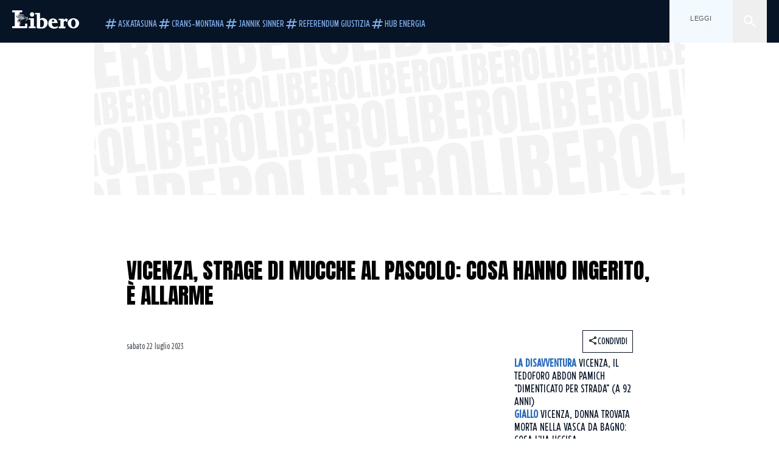

--- FILE ---
content_type: text/html; charset=utf-8
request_url: https://www.liberoquotidiano.it/news/scienze-tech/alimentazione-e-benessere/36444704/vicenza-strage-mucche-pascolo-sorgo/
body_size: 122670
content:
<!DOCTYPE html><html lang="it" dir="it"><head><meta charSet="utf-8"/><meta name="viewport" content="width=device-width, initial-scale=1"/><link rel="preload" as="image" href="https://sb.scorecardresearch.com/p?c1=2&amp;c2=28139775&amp;cs_fpid=1605266069802_50777152&amp;cs_fpit=c&amp;cs_fpdm=39642313001&amp;cs_fpdt=01&amp;cv=4.0.0&amp;cj=1"/><link rel="preload" as="image" href="https://asset.liberoquotidiano.it//_next/static/media/compresso.bfcde3b4.svg" fetchPriority="high"/><link rel="preload" as="image" href="https://asset.liberoquotidiano.it//_next/static/media/search-white.b9e92e12.svg"/><link rel="preload" as="image" href="https://asset.liberoquotidiano.it//_next/static/media/chevron-down-white.3b86bbe1.svg"/><link rel="preload" as="image" href="https://asset.liberoquotidiano.it//_next/static/media/default.4c2ec6e4.svg" fetchPriority="high"/><link rel="preload" as="image" href="https://asset.liberoquotidiano.it//_next/static/media/facebook-white.af434b8c.svg"/><link rel="preload" as="image" href="https://asset.liberoquotidiano.it//_next/static/media/x-white.a001118c.svg"/><link rel="preload" as="image" href="https://asset.liberoquotidiano.it//_next/static/media/instagram-white.4e240a4d.svg"/><link rel="preload" as="image" href="https://asset.liberoquotidiano.it//_next/static/media/tiktok-white.ab6eadb9.svg"/><link rel="preload" as="image" href="https://asset.liberoquotidiano.it//_next/static/media/whatsapp-white.6ff99fec.svg"/><link rel="preload" as="image" imageSrcSet="https://media.liberoquotidiano.it/p5TqfqA8fUcpAdlZVQypS5WUpkcBFk-7E2k3EBRaZHQ/width:256/quality:90/aW1hZ2VzLzIwMjMvMDcvMjIvMDg0OTMzNjM2LTQyYzljNmNhLTJjY2ItNGFjYS1iZWZlLTMwMWMwMjY1MmQ2ZC5qcGc.webp 256w, https://media.liberoquotidiano.it/9ebfvLxN4kwf47ngZnIT1V5kot9RP6UBM2cMSPRxGss/width:384/quality:90/aW1hZ2VzLzIwMjMvMDcvMjIvMDg0OTMzNjM2LTQyYzljNmNhLTJjY2ItNGFjYS1iZWZlLTMwMWMwMjY1MmQ2ZC5qcGc.webp 384w, https://media.liberoquotidiano.it/WKMUcQiUXg-rv5ptr3HHehvIbQm__yTChI1ZlKKooFs/width:640/quality:90/aW1hZ2VzLzIwMjMvMDcvMjIvMDg0OTMzNjM2LTQyYzljNmNhLTJjY2ItNGFjYS1iZWZlLTMwMWMwMjY1MmQ2ZC5qcGc.webp 640w, https://media.liberoquotidiano.it/pJ0AtOn3MIbjmV-RFDtfgDC-x21tdsKGrsqUKogJbh8/width:750/quality:90/aW1hZ2VzLzIwMjMvMDcvMjIvMDg0OTMzNjM2LTQyYzljNmNhLTJjY2ItNGFjYS1iZWZlLTMwMWMwMjY1MmQ2ZC5qcGc.webp 750w, https://media.liberoquotidiano.it/V75AUzpzhcTykUw-LMJI_QDAZu1x08d08EH_sjJE728/width:828/quality:90/aW1hZ2VzLzIwMjMvMDcvMjIvMDg0OTMzNjM2LTQyYzljNmNhLTJjY2ItNGFjYS1iZWZlLTMwMWMwMjY1MmQ2ZC5qcGc.webp 828w, https://media.liberoquotidiano.it/mZB_bhZEgaxaXz7gc6t7p_o9_1V0P7fIVoUDM45OKgE/width:1080/quality:90/aW1hZ2VzLzIwMjMvMDcvMjIvMDg0OTMzNjM2LTQyYzljNmNhLTJjY2ItNGFjYS1iZWZlLTMwMWMwMjY1MmQ2ZC5qcGc.webp 1080w, https://media.liberoquotidiano.it/xTVyTMoC1AMVR8usLpj9FhJo1CeEvR7qEQpHNyNVw5o/width:1200/quality:90/aW1hZ2VzLzIwMjMvMDcvMjIvMDg0OTMzNjM2LTQyYzljNmNhLTJjY2ItNGFjYS1iZWZlLTMwMWMwMjY1MmQ2ZC5qcGc.webp 1200w, https://media.liberoquotidiano.it/BYJ81vEpJ6yaMlrk5zlHLFwtTG0UQv33nyZ_-HYvZuU/width:1920/quality:90/aW1hZ2VzLzIwMjMvMDcvMjIvMDg0OTMzNjM2LTQyYzljNmNhLTJjY2ItNGFjYS1iZWZlLTMwMWMwMjY1MmQ2ZC5qcGc.webp 1920w, https://media.liberoquotidiano.it/vroB3QFDu1v1RMsDYAht1r-chDq8D4j4smOoAQZCLHw/width:2048/quality:90/aW1hZ2VzLzIwMjMvMDcvMjIvMDg0OTMzNjM2LTQyYzljNmNhLTJjY2ItNGFjYS1iZWZlLTMwMWMwMjY1MmQ2ZC5qcGc.webp 2048w, https://media.liberoquotidiano.it/6cZkgjayZZbMMtmiFQMLeQ5e_WLkAubgRN2htf452lY/width:3840/quality:90/aW1hZ2VzLzIwMjMvMDcvMjIvMDg0OTMzNjM2LTQyYzljNmNhLTJjY2ItNGFjYS1iZWZlLTMwMWMwMjY1MmQ2ZC5qcGc.webp 3840w" imageSizes="(max-width: 768px) 50vw, (max-width: 1200px) 50vw, 33vw" fetchPriority="high"/><link rel="stylesheet" href="https://asset.liberoquotidiano.it/_next/static/css/ae4f4ecdb70c09d9.css" data-precedence="next"/><link rel="stylesheet" href="https://asset.liberoquotidiano.it/_next/static/css/e75caec51c4b3c22.css" data-precedence="next"/><link rel="stylesheet" href="https://asset.liberoquotidiano.it/_next/static/css/f4820b8c5761e275.css" data-precedence="next"/><link rel="stylesheet" href="https://asset.liberoquotidiano.it/_next/static/css/2345f3420ec14ded.css" data-precedence="next"/><link rel="stylesheet" href="https://asset.liberoquotidiano.it/_next/static/css/2abecabca76aba00.css" data-precedence="next"/><link rel="preload" as="script" fetchPriority="low" href="https://asset.liberoquotidiano.it/_next/static/chunks/webpack-e4e271677483713f.js"/><script src="https://asset.liberoquotidiano.it/_next/static/chunks/fd9d1056-48a4dbaba7c4823d.js" async=""></script><script src="https://asset.liberoquotidiano.it/_next/static/chunks/7023-55d44a0395af2198.js" async=""></script><script src="https://asset.liberoquotidiano.it/_next/static/chunks/main-app-55bbd77d79f9187f.js" async=""></script><script src="https://asset.liberoquotidiano.it/_next/static/chunks/aaea2bcf-45c601d73a123aa1.js" async=""></script><script src="https://asset.liberoquotidiano.it/_next/static/chunks/3600-90d14117b7c6519c.js" async=""></script><script src="https://asset.liberoquotidiano.it/_next/static/chunks/6535-417d720af7027481.js" async=""></script><script src="https://asset.liberoquotidiano.it/_next/static/chunks/9146-79485936757b55ee.js" async=""></script><script src="https://asset.liberoquotidiano.it/_next/static/chunks/3256-65678fbdc1826102.js" async=""></script><script src="https://asset.liberoquotidiano.it/_next/static/chunks/4435-a945e9698b4ce36c.js" async=""></script><script src="https://asset.liberoquotidiano.it/_next/static/chunks/7740-9888213c2f503691.js" async=""></script><script src="https://asset.liberoquotidiano.it/_next/static/chunks/app/(web)/layout-40a3457f0c502939.js" async=""></script><script src="https://asset.liberoquotidiano.it/_next/static/chunks/f8e4659f-15e8ec8dd0679ab4.js" async=""></script><script src="https://asset.liberoquotidiano.it/_next/static/chunks/3841-73684c932f00735d.js" async=""></script><script src="https://asset.liberoquotidiano.it/_next/static/chunks/7201-f50917288ca20a62.js" async=""></script><script src="https://asset.liberoquotidiano.it/_next/static/chunks/1394-4adc302cef716877.js" async=""></script><script src="https://asset.liberoquotidiano.it/_next/static/chunks/437-e4dc8e3358bfe10c.js" async=""></script><script src="https://asset.liberoquotidiano.it/_next/static/chunks/9356-a4d22cdd104105ce.js" async=""></script><script src="https://asset.liberoquotidiano.it/_next/static/chunks/app/(web)/article/%5BcontentType%5D/%5Bcategory%5D/%5Bid%5D/%5Bslug%5D/page-40da2bcb51825148.js" async=""></script><script src="https://asset.liberoquotidiano.it/_next/static/chunks/app/(web)/error-a07cf31ed1af0096.js" async=""></script><script src="https://asset.liberoquotidiano.it/_next/static/chunks/app/(web)/not-found-7803007401e4cd50.js" async=""></script><link rel="preload" href="https://assets.evolutionadv.it/liberoquotidiano_it/liberoquotidiano_it.new.js" as="script"/><link rel="preload" href="https://www.googletagmanager.com/gtag/js?id=G-TQZLS6WGF1" as="script"/><link rel="preload" as="image" href="https://asset.liberoquotidiano.it//_next/static/media/youtube-white.bc12c60a.svg"/><link rel="preload" href="https://platform.twitter.com/widgets.js" as="script"/><link rel="preload" as="image" href="https://asset.liberoquotidiano.it//_next/static/media/chevron-right.aa53c09d.svg"/><link rel="preload" as="style" href="/_next/static/css/2345f3420ec14ded.css"/><link rel="preload" as="style" href="/_next/static/css/2abecabca76aba00.css"/><link rel="preload" as="style" href="/_next/static/css/ae4f4ecdb70c09d9.css"/><link rel="preload" as="style" href="/_next/static/css/e75caec51c4b3c22.css"/><link rel="preload" as="style" href="/_next/static/css/f4820b8c5761e275.css"/><meta property="fb:app_id" content="3352039294849955"/><meta property="fb:pages" content="188776981163133"/><link rel="preconnect" href="https://asset.liberoquotidiano.it/"/><link rel="preconnect" href="https://fonts.googleapis.com"/><link rel="preconnect" href="https://fonts.gstatic.com" crossorigin="anonymous"/><link rel="preload" href="/styles/homepage.css" as="style"/><title>Vicenza, strage di mucche al pascolo: cosa hanno ingerito, è allarme | Libero Quotidiano.it</title><meta name="description" content="Strage di mucche nei pressi di Vicenza. Un caso inquietante che risale
all&#x27;inizio di luglio: 13 vacche su un gruppo di 55 infatti so..."/><meta name="keywords" content="vacche, mucche, vicenza, sorgo"/><meta name="publisher" content="LiberoQuotidiano"/><meta name="robots" content="index, follow, max-video-preview:-1, max-image-preview:large, max-snippet:-1"/><link rel="canonical" href="https://www.liberoquotidiano.it/news/scienze-tech/alimentazione-e-benessere/36444704/vicenza-strage-mucche-pascolo-sorgo/"/><meta property="og:title" content="Vicenza, strage di mucche al pascolo: cosa hanno ingerito, è allarme | Libero Quotidiano.it"/><meta property="og:description" content="Strage di mucche nei pressi di Vicenza. Un caso inquietante che risale
all&#x27;inizio di luglio: 13 vacche su un gruppo di 55 infatti so..."/><meta property="og:url" content="https://www.liberoquotidiano.it/news/scienze-tech/alimentazione-e-benessere/36444704/vicenza-strage-mucche-pascolo-sorgo/"/><meta property="og:site_name" content="Libero Quotidiano"/><meta property="og:locale" content="it-IT"/><meta property="og:image" content="https://img2.liberoquotidiano.it/images/2023/07/22/084715451-aa008323-08ff-43bd-bd10-949a2b78c86a.jpg"/><meta property="og:image:width" content="1200"/><meta property="og:image:height" content="630"/><meta name="twitter:card" content="summary"/><meta name="twitter:site" content="@libero_official"/><meta name="twitter:creator" content="@libero_official"/><meta name="twitter:title" content="Vicenza, strage di mucche al pascolo: cosa hanno ingerito, è allarme | Libero Quotidiano.it"/><meta name="twitter:description" content="Strage di mucche nei pressi di Vicenza. Un caso inquietante che risale
all&#x27;inizio di luglio: 13 vacche su un gruppo di 55 infatti so..."/><meta name="twitter:image" content="https://img2.liberoquotidiano.it/images/2023/07/22/084715451-aa008323-08ff-43bd-bd10-949a2b78c86a.jpg"/><meta name="twitter:image:width" content="1200"/><meta name="twitter:image:height" content="630"/><link rel="icon" href="/assets/ico/libero.ico"/><meta name="next-size-adjust"/><style id="critical">*,:after,:before{--tw-border-spacing-x:0;--tw-border-spacing-y:0;--tw-translate-x:0;--tw-translate-y:0;--tw-rotate:0;--tw-skew-x:0;--tw-skew-y:0;--tw-scale-x:1;--tw-scale-y:1;--tw-pan-x: ;--tw-pan-y: ;--tw-pinch-zoom: ;--tw-scroll-snap-strictness:proximity;--tw-gradient-from-position: ;--tw-gradient-via-position: ;--tw-gradient-to-position: ;--tw-ordinal: ;--tw-slashed-zero: ;--tw-numeric-figure: ;--tw-numeric-spacing: ;--tw-numeric-fraction: ;--tw-ring-inset: ;--tw-ring-offset-width:0px;--tw-ring-offset-color:#fff;--tw-ring-color:rgba(43,107,189,.5);--tw-ring-offset-shadow:0 0 #0000;--tw-ring-shadow:0 0 #0000;--tw-shadow:0 0 #0000;--tw-shadow-colored:0 0 #0000;--tw-blur: ;--tw-brightness: ;--tw-contrast: ;--tw-grayscale: ;--tw-hue-rotate: ;--tw-invert: ;--tw-saturate: ;--tw-sepia: ;--tw-drop-shadow: ;--tw-backdrop-blur: ;--tw-backdrop-brightness: ;--tw-backdrop-contrast: ;--tw-backdrop-grayscale: ;--tw-backdrop-hue-rotate: ;--tw-backdrop-invert: ;--tw-backdrop-opacity: ;--tw-backdrop-saturate: ;--tw-backdrop-sepia: ;--tw-contain-size: ;--tw-contain-layout: ;--tw-contain-paint: ;--tw-contain-style: }::backdrop{--tw-border-spacing-x:0;--tw-border-spacing-y:0;--tw-translate-x:0;--tw-translate-y:0;--tw-rotate:0;--tw-skew-x:0;--tw-skew-y:0;--tw-scale-x:1;--tw-scale-y:1;--tw-pan-x: ;--tw-pan-y: ;--tw-pinch-zoom: ;--tw-scroll-snap-strictness:proximity;--tw-gradient-from-position: ;--tw-gradient-via-position: ;--tw-gradient-to-position: ;--tw-ordinal: ;--tw-slashed-zero: ;--tw-numeric-figure: ;--tw-numeric-spacing: ;--tw-numeric-fraction: ;--tw-ring-inset: ;--tw-ring-offset-width:0px;--tw-ring-offset-color:#fff;--tw-ring-color:rgba(43,107,189,.5);--tw-ring-offset-shadow:0 0 #0000;--tw-ring-shadow:0 0 #0000;--tw-shadow:0 0 #0000;--tw-shadow-colored:0 0 #0000;--tw-blur: ;--tw-brightness: ;--tw-contrast: ;--tw-grayscale: ;--tw-hue-rotate: ;--tw-invert: ;--tw-saturate: ;--tw-sepia: ;--tw-drop-shadow: ;--tw-backdrop-blur: ;--tw-backdrop-brightness: ;--tw-backdrop-contrast: ;--tw-backdrop-grayscale: ;--tw-backdrop-hue-rotate: ;--tw-backdrop-invert: ;--tw-backdrop-opacity: ;--tw-backdrop-saturate: ;--tw-backdrop-sepia: ;--tw-contain-size: ;--tw-contain-layout: ;--tw-contain-paint: ;--tw-contain-style: }/*! tailwindcss v3.4.13 | MIT License | https://tailwindcss.com*/*,:after,:before{box-sizing:border-box;border:0 solid}:after,:before{--tw-content:""}:host,html{line-height:1.5;-webkit-text-size-adjust:100%;-moz-tab-size:4;-o-tab-size:4;tab-size:4;font-family:ui-sans-serif,system-ui,sans-serif,Apple Color Emoji,Segoe UI Emoji,Segoe UI Symbol,Noto Color Emoji;font-feature-settings:normal;font-variation-settings:normal;-webkit-tap-highlight-color:transparent}body{margin:0;line-height:inherit}hr{height:0;color:inherit;border-top-width:1px}abbr:where([title]){-webkit-text-decoration:underline dotted;text-decoration:underline dotted}h1,h2,h3,h4,h5,h6{font-size:inherit;font-weight:inherit}a{color:inherit;text-decoration:inherit}b,strong{font-weight:bolder}code,kbd,pre,samp{font-family:ui-monospace,SFMono-Regular,Menlo,Monaco,Consolas,Liberation Mono,Courier New,monospace;font-feature-settings:normal;font-variation-settings:normal;font-size:1em}small{font-size:80%}sub,sup{font-size:75%;line-height:0;position:relative;vertical-align:baseline}sub{bottom:-.25em}sup{top:-.5em}table{text-indent:0;border-color:inherit;border-collapse:collapse}button,input,optgroup,select,textarea{font-family:inherit;font-feature-settings:inherit;font-variation-settings:inherit;font-size:100%;font-weight:inherit;line-height:inherit;letter-spacing:inherit;color:inherit;margin:0;padding:0}button,select{text-transform:none}button,input:where([type=button]),input:where([type=reset]),input:where([type=submit]){-webkit-appearance:button;background-color:transparent;background-image:none}:-moz-focusring{outline:auto}:-moz-ui-invalid{box-shadow:none}progress{vertical-align:baseline}::-webkit-inner-spin-button,::-webkit-outer-spin-button{height:auto}[type=search]{-webkit-appearance:textfield;outline-offset:-2px}::-webkit-search-decoration{-webkit-appearance:none}::-webkit-file-upload-button{-webkit-appearance:button;font:inherit}summary{display:list-item}blockquote,dd,dl,figure,h1,h2,h3,h4,h5,h6,hr,p,pre{margin:0}fieldset{margin:0}fieldset,legend{padding:0}menu,ol,ul{list-style:none;margin:0;padding:0}dialog{padding:0}textarea{resize:vertical}input::-moz-placeholder,textarea::-moz-placeholder{opacity:1;color:#9ca3af}input::placeholder,textarea::placeholder{opacity:1;color:#9ca3af}[role=button],button{cursor:pointer}:disabled{cursor:default}audio,canvas,embed,iframe,img,object,svg,video{display:block;vertical-align:middle}img,video{max-width:100%;height:auto}[hidden]{display:none}:root,[data-theme]{color:hsl(var(--nextui-foreground));background-color:hsl(var(--nextui-background))}input[type=number]::-webkit-inner-spin-button,input[type=number]::-webkit-outer-spin-button{-webkit-appearance:none;margin:0}.\!container{width:100%!important}.container{width:100%}@media (min-width:568px){.\!container{max-width:568px!important}.container{max-width:568px}}@media (min-width:768px){.\!container{max-width:768px!important}.container{max-width:768px}}@media (min-width:950px){.\!container{max-width:950px!important}.container{max-width:950px}}@media (min-width:1290px){.\!container{max-width:1290px!important}.container{max-width:1290px}}@media (min-width:1550px){.\!container{max-width:1550px!important}.container{max-width:1550px}}.sr-only{position:absolute;width:1px;height:1px;padding:0;margin:-1px;overflow:hidden;clip:rect(0,0,0,0);white-space:nowrap;border-width:0}.pointer-events-none{pointer-events:none}.invisible{visibility:hidden}.static{position:static}.\!fixed{position:fixed!important}.fixed{position:fixed}.absolute{position:absolute}.relative{position:relative}.sticky{position:sticky}.inset-0{inset:0}.inset-x-0{left:0;right:0}.bottom-0{bottom:0}.bottom-full{bottom:100%}.left-0{left:0}.left-0\.5{left:4px}.left-1\.5{left:12px}.left-1\/2{left:50%}.left-full{left:100%}.right-0{right:0}.right-2{right:16px}.right-3{right:24px}.top-0{top:0}.top-0\.5{top:4px}.top-1\.5{top:12px}.top-1\/2{top:50%}.top-2{top:16px}.top-3{top:24px}.top-6{top:48px}.top-\[-16px\]{top:-16px}.top-\[-21px\]{top:-21px}.top-\[-2px\]{top:-2px}.top-\[50\%\]{top:50%}.top-\[70px\]{top:70px}.top-full{top:100%}.z-0{z-index:0}.z-10{z-index:10}.z-20{z-index:20}.z-30{z-index:30}.z-50{z-index:50}.z-\[100\]{z-index:100}.m-0{margin:0}.m-auto{margin:auto}.mx-auto{margin-left:auto;margin-right:auto}.-mb-4{margin-bottom:-32px}.ml-0\.5{margin-left:4px}.ml-1{margin-left:8px}.ml-2{margin-left:16px}.ml-\[-16px\]{margin-left:-16px}.mt-2{margin-top:16px}.mt-3{margin-top:24px}.mt-6{margin-top:48px}.mt-\[230px\]{margin-top:230px}.mt-\[70px\]{margin-top:70px}.\!box-border{box-sizing:border-box!important}.box-border{box-sizing:border-box}.line-clamp-1{-webkit-line-clamp:1}.line-clamp-1,.line-clamp-2{overflow:hidden;display:-webkit-box;-webkit-box-orient:vertical}.line-clamp-2{-webkit-line-clamp:2}.line-clamp-3{overflow:hidden;display:-webkit-box;-webkit-box-orient:vertical;-webkit-line-clamp:3}.\!block{display:block!important}.block{display:block}.\!inline-block{display:inline-block!important}.inline-block{display:inline-block}.\!inline{display:inline!important}.inline{display:inline}.flex{display:flex}.inline-flex{display:inline-flex}.table{display:table}.grid{display:grid}.contents{display:contents}.\!hidden{display:none!important}.hidden{display:none}.aspect-\[16\/9\]{aspect-ratio:16/9}.aspect-\[3\/1\]{aspect-ratio:3/1}.aspect-\[4\/3\]{aspect-ratio:4/3}.aspect-\[5\/2\]{aspect-ratio:5/2}.aspect-\[9\/16\]{aspect-ratio:9/16}.\!h-\[125px\]{height:125px!important}.\!h-\[280px\]{height:280px!important}.\!h-\[28px\]{height:28px!important}.\!h-auto{height:auto!important}.\!h-fit{height:-moz-fit-content!important;height:fit-content!important}.h-2{height:16px}.h-3{height:24px}.h-4{height:32px}.h-45{height:360px}.h-6{height:48px}.h-8{height:64px}.h-\[140px\]{height:140px}.h-\[280px\]{height:280px}.h-\[324px\]{height:324px}.h-\[500px\]{height:500px}.h-\[50px\]{height:50px}.h-\[70px\]{height:70px}.h-fit{height:-moz-fit-content;height:fit-content}.h-full{height:100%}.h-screen{height:100vh}.max-h-0{max-height:0}.max-h-35{max-height:280px}.max-h-\[10000px\]{max-height:10000px}.\!min-h-\[30px\]{min-height:30px!important}.\!min-h-\[32px\]{min-height:32px!important}.\!min-h-fit{min-height:-moz-fit-content!important;min-height:fit-content!important}.\!min-h-max{min-height:-moz-max-content!important;min-height:max-content!important}.min-h-\[100px\]{min-height:100px}.min-h-\[112px\]{min-height:112px}.min-h-\[250px\]{min-height:250px}.min-h-\[31px\]{min-height:31px}.min-h-\[600px\]{min-height:600px}.min-h-\[90px\]{min-height:90px}.\!w-\[28px\]{width:28px!important}.\!w-\[300px\]{width:300px!important}.\!w-\[388px\]{width:388px!important}.\!w-\[auto\]{width:auto!important}.\!w-full{width:100%!important}.w-0{width:0}.w-2{width:16px}.w-3{width:24px}.w-4{width:32px}.w-70{width:560px}.w-\[100\%\]{width:100%}.w-\[168px\]{width:168px}.w-\[20\%\]{width:20%}.w-\[200px\]{width:200px}.w-\[30\%\]{width:30%}.w-\[300px\]{width:300px}.w-\[320px\]{width:320px}.w-\[360px\]{width:360px}.w-\[40\%\]{width:40%}.w-\[45\%\]{width:45%}.w-\[50\%\]{width:50%}.w-\[500px\]{width:500px}.w-\[55\%\]{width:55%}.w-\[700px\]{width:700px}.w-\[728px\]{width:728px}.w-\[88px\]{width:88px}.w-\[970px\]{width:970px}.w-auto{width:auto}.w-fit{width:-moz-fit-content;width:fit-content}.w-full{width:100%}.w-screen{width:100vw}.\!min-w-\[110px\]{min-width:110px!important}.\!min-w-fit{min-width:-moz-fit-content!important;min-width:fit-content!important}.\!min-w-max{min-width:-moz-max-content!important;min-width:max-content!important}.min-w-0{min-width:0}.min-w-\[30px\]{min-width:30px}.min-w-max{min-width:-moz-max-content;min-width:max-content}.\!max-w-\[1440px\]{max-width:1440px!important}.\!max-w-\[1920px\]{max-width:1920px!important}.max-w-\[174px\]{max-width:174px}.max-w-\[388px\]{max-width:388px}.max-w-\[496px\]{max-width:496px}.flex-1{flex:1 1 0%}.flex-shrink,.shrink{flex-shrink:1}.shrink-0{flex-shrink:0}.\!grow-0{flex-grow:0!important}.grow{flex-grow:1}.basis-full{flex-basis:100%}.-translate-x-1\/2{--tw-translate-x:-50%}.-translate-x-1\/2,.-translate-y-1\/2{transform:translate(var(--tw-translate-x),var(--tw-translate-y)) rotate(var(--tw-rotate)) skewX(var(--tw-skew-x)) skewY(var(--tw-skew-y)) scaleX(var(--tw-scale-x)) scaleY(var(--tw-scale-y))}.-translate-y-1\/2{--tw-translate-y:-50%}.scale-100{--tw-scale-x:1;--tw-scale-y:1}.scale-100,.scale-95{transform:translate(var(--tw-translate-x),var(--tw-translate-y)) rotate(var(--tw-rotate)) skewX(var(--tw-skew-x)) skewY(var(--tw-skew-y)) scaleX(var(--tw-scale-x)) scaleY(var(--tw-scale-y))}.scale-95{--tw-scale-x:.95;--tw-scale-y:.95}.transform{transform:translate(var(--tw-translate-x),var(--tw-translate-y)) rotate(var(--tw-rotate)) skewX(var(--tw-skew-x)) skewY(var(--tw-skew-y)) scaleX(var(--tw-scale-x)) scaleY(var(--tw-scale-y))}.cursor-\[inherit\]{cursor:inherit}.cursor-not-allowed{cursor:not-allowed}.cursor-pointer{cursor:pointer}.snap-x{scroll-snap-type:x var(--tw-scroll-snap-strictness)}.snap-mandatory{--tw-scroll-snap-strictness:mandatory}.snap-start{scroll-snap-align:start}.scroll-mt-10{scroll-margin-top:80px}.columns-1{-moz-columns:1;column-count:1}.grid-cols-1{grid-template-columns:repeat(1,minmax(0,1fr))}.grid-cols-2{grid-template-columns:repeat(2,minmax(0,1fr))}.\!flex-row{flex-direction:row!important}.flex-row{flex-direction:row}.\!flex-col{flex-direction:column!important}.flex-col{flex-direction:column}.\!flex-col-reverse{flex-direction:column-reverse!important}.flex-wrap{flex-wrap:wrap}.items-start{align-items:flex-start}.items-center{align-items:center}.items-baseline{align-items:baseline}.justify-center{justify-content:center}.justify-between{justify-content:space-between}.justify-around{justify-content:space-around}.\!gap-2{gap:16px!important}.gap-0\.5{gap:4px}.gap-1{gap:8px}.gap-1\.5{gap:12px}.gap-2{gap:16px}.gap-3{gap:24px}.gap-4{gap:32px}.gap-5{gap:40px}.gap-6{gap:48px}.gap-x-1{-moz-column-gap:8px;column-gap:8px}.self-start{align-self:flex-start}.self-center{align-self:center}.overflow-auto{overflow:auto}.overflow-hidden{overflow:hidden}.overflow-x-auto{overflow-x:auto}.overflow-y-auto{overflow-y:auto}.overflow-x-scroll{overflow-x:scroll}.scroll-smooth{scroll-behavior:smooth}.truncate{overflow:hidden;white-space:nowrap}.text-ellipsis,.truncate{text-overflow:ellipsis}.whitespace-nowrap{white-space:nowrap}.break-words{overflow-wrap:break-word}.rounded-12{border-radius:12px}.rounded-32{border-radius:32px}.rounded-4{border-radius:4px}.rounded-56{border-radius:56px}.rounded-8{border-radius:8px}.rounded-\[50\%\]{border-radius:50%}.rounded-full{border-radius:9999px}.rounded-none{border-radius:0}.border,.border-1{border-width:1px}.border-small{border-width:var(--nextui-border-width-small)}.border-y{border-top-width:1px}.border-b,.border-b-1,.border-y{border-bottom-width:1px}.border-b-2{border-bottom-width:2px}.border-l{border-left-width:1px}.border-r{border-right-width:1px}.border-t,.border-t-1{border-top-width:1px}.border-solid{border-style:solid}.border-\[\#A8A8A8\]{--tw-border-opacity:1;border-color:rgb(168 168 168/var(--tw-border-opacity))}.border-blue-50{--tw-border-opacity:1;border-color:rgb(242 249 255/var(--tw-border-opacity))}.border-blue-900{--tw-border-opacity:1;border-color:rgb(7 20 37/var(--tw-border-opacity))}.border-grey-100{--tw-border-opacity:1;border-color:rgb(233 234 236/var(--tw-border-opacity))}.border-grey-1000{--tw-border-opacity:1;border-color:rgb(0 0 0/var(--tw-border-opacity))}.border-grey-300{--tw-border-opacity:1;border-color:rgb(212 214 217/var(--tw-border-opacity))}.border-grey-400{--tw-border-opacity:1;border-color:rgb(152 157 165/var(--tw-border-opacity))}.border-teal-400{--tw-border-opacity:1;border-color:rgb(84 185 206/var(--tw-border-opacity))}.border-transparent{border-color:transparent}.border-y-grey-0{--tw-border-opacity:1;border-top-color:rgb(255 255 255/var(--tw-border-opacity));border-bottom-color:rgb(255 255 255/var(--tw-border-opacity))}.border-y-grey-300{--tw-border-opacity:1;border-top-color:rgb(212 214 217/var(--tw-border-opacity));border-bottom-color:rgb(212 214 217/var(--tw-border-opacity))}.border-b-grey-0{--tw-border-opacity:1;border-bottom-color:rgb(255 255 255/var(--tw-border-opacity))}.border-b-grey-300{--tw-border-opacity:1;border-bottom-color:rgb(212 214 217/var(--tw-border-opacity))}.border-l-grey-400{--tw-border-opacity:1;border-left-color:rgb(152 157 165/var(--tw-border-opacity))}.border-r-grey-400{--tw-border-opacity:1;border-right-color:rgb(152 157 165/var(--tw-border-opacity))}.border-t-blue-900{--tw-border-opacity:1;border-top-color:rgb(7 20 37/var(--tw-border-opacity))}.border-t-blue-950{--tw-border-opacity:1;border-top-color:rgb(3 6 13/var(--tw-border-opacity))}.border-t-grey-0{--tw-border-opacity:1;border-top-color:rgb(255 255 255/var(--tw-border-opacity))}.border-t-grey-300{--tw-border-opacity:1;border-top-color:rgb(212 214 217/var(--tw-border-opacity))}.border-t-grey-400{--tw-border-opacity:1;border-top-color:rgb(152 157 165/var(--tw-border-opacity))}.\!bg-blue-100{--tw-bg-opacity:1!important;background-color:rgb(215 234 255/var(--tw-bg-opacity))!important}.\!bg-grey-0{--tw-bg-opacity:1!important;background-color:rgb(255 255 255/var(--tw-bg-opacity))!important}.\!bg-transparent{background-color:transparent!important}.bg-\[\#ffc005\]{--tw-bg-opacity:1;background-color:rgb(255 192 5/var(--tw-bg-opacity))}.bg-amber-100{--tw-bg-opacity:1;background-color:rgb(239 206 196/var(--tw-bg-opacity))}.bg-amber-200{--tw-bg-opacity:1;background-color:rgb(222 155 133/var(--tw-bg-opacity))}.bg-amber-300{--tw-bg-opacity:1;background-color:rgb(209 108 77/var(--tw-bg-opacity))}.bg-amber-400{--tw-bg-opacity:1;background-color:rgb(170 72 43/var(--tw-bg-opacity))}.bg-amber-50{--tw-bg-opacity:1;background-color:rgb(247 231 225/var(--tw-bg-opacity))}.bg-amber-500{--tw-bg-opacity:1;background-color:rgb(111 47 27/var(--tw-bg-opacity))}.bg-amber-600{--tw-bg-opacity:1;background-color:rgb(89 37 22/var(--tw-bg-opacity))}.bg-amber-700{--tw-bg-opacity:1;background-color:rgb(68 29 16/var(--tw-bg-opacity))}.bg-amber-800{--tw-bg-opacity:1;background-color:rgb(44 19 10/var(--tw-bg-opacity))}.bg-amber-900{--tw-bg-opacity:1;background-color:rgb(24 10 5/var(--tw-bg-opacity))}.bg-amber-950{--tw-bg-opacity:1;background-color:rgb(12 5 2/var(--tw-bg-opacity))}.bg-blue-100{--tw-bg-opacity:1;background-color:rgb(215 234 255/var(--tw-bg-opacity))}.bg-blue-200{--tw-bg-opacity:1;background-color:rgb(176 208 252/var(--tw-bg-opacity))}.bg-blue-300{--tw-bg-opacity:1;background-color:rgb(130 176 240/var(--tw-bg-opacity))}.bg-blue-400{--tw-bg-opacity:1;background-color:rgb(77 135 213/var(--tw-bg-opacity))}.bg-blue-50{--tw-bg-opacity:1;background-color:rgb(242 249 255/var(--tw-bg-opacity))}.bg-blue-500{--tw-bg-opacity:1;background-color:rgb(43 107 189/var(--tw-bg-opacity))}.bg-blue-600{--tw-bg-opacity:1;background-color:rgb(21 81 154/var(--tw-bg-opacity))}.bg-blue-700{--tw-bg-opacity:1;background-color:rgb(13 57 111/var(--tw-bg-opacity))}.bg-blue-800{--tw-bg-opacity:1;background-color:rgb(9 41 82/var(--tw-bg-opacity))}.bg-blue-900{--tw-bg-opacity:1;background-color:rgb(7 20 37/var(--tw-bg-opacity))}.bg-blue-950{--tw-bg-opacity:1;background-color:rgb(3 6 13/var(--tw-bg-opacity))}.bg-green-100{--tw-bg-opacity:1;background-color:rgb(198 228 200/var(--tw-bg-opacity))}.bg-green-200{--tw-bg-opacity:1;background-color:rgb(153 205 158/var(--tw-bg-opacity))}.bg-green-300{--tw-bg-opacity:1;background-color:rgb(103 183 113/var(--tw-bg-opacity))}.bg-green-400{--tw-bg-opacity:1;background-color:rgb(44 159 70/var(--tw-bg-opacity))}.bg-green-50{--tw-bg-opacity:1;background-color:rgb(238 253 239/var(--tw-bg-opacity))}.bg-green-500{--tw-bg-opacity:1;background-color:rgb(0 133 32/var(--tw-bg-opacity))}.bg-green-600{--tw-bg-opacity:1;background-color:rgb(0 103 15/var(--tw-bg-opacity))}.bg-green-700{--tw-bg-opacity:1;background-color:rgb(0 74 7/var(--tw-bg-opacity))}.bg-green-800{--tw-bg-opacity:1;background-color:rgb(0 46 6/var(--tw-bg-opacity))}.bg-green-900{--tw-bg-opacity:1;background-color:rgb(0 21 3/var(--tw-bg-opacity))}.bg-green-950{--tw-bg-opacity:1;background-color:rgb(0 3 0/var(--tw-bg-opacity))}.bg-grey-0{--tw-bg-opacity:1;background-color:rgb(255 255 255/var(--tw-bg-opacity))}.bg-grey-100{--tw-bg-opacity:1;background-color:rgb(233 234 236/var(--tw-bg-opacity))}.bg-grey-1000{--tw-bg-opacity:1;background-color:rgb(0 0 0/var(--tw-bg-opacity))}.bg-grey-300{--tw-bg-opacity:1;background-color:rgb(212 214 217/var(--tw-bg-opacity))}.bg-grey-400{--tw-bg-opacity:1;background-color:rgb(152 157 165/var(--tw-bg-opacity))}.bg-grey-50{--tw-bg-opacity:1;background-color:rgb(244 245 246/var(--tw-bg-opacity))}.bg-grey-500{--tw-bg-opacity:1;background-color:rgb(108 115 124/var(--tw-bg-opacity))}.bg-grey-600{--tw-bg-opacity:1;background-color:rgb(95 101 109/var(--tw-bg-opacity))}.bg-grey-700{--tw-bg-opacity:1;background-color:rgb(83 89 95/var(--tw-bg-opacity))}.bg-grey-800{--tw-bg-opacity:1;background-color:rgb(72 76 81/var(--tw-bg-opacity))}.bg-grey-900{--tw-bg-opacity:1;background-color:rgb(46 48 52/var(--tw-bg-opacity))}.bg-grey-950{--tw-bg-opacity:1;background-color:rgb(36 38 41/var(--tw-bg-opacity))}.bg-primary-800{--tw-bg-opacity:1;background-color:hsl(var(--nextui-primary-800)/var(--nextui-primary-800-opacity,var(--tw-bg-opacity)))}.bg-red-100{--tw-bg-opacity:1;background-color:rgb(250 207 202/var(--tw-bg-opacity))}.bg-red-200{--tw-bg-opacity:1;background-color:rgb(240 169 160/var(--tw-bg-opacity))}.bg-red-300{--tw-bg-opacity:1;background-color:rgb(230 128 118/var(--tw-bg-opacity))}.bg-red-400{--tw-bg-opacity:1;background-color:rgb(214 87 78/var(--tw-bg-opacity))}.bg-red-50{--tw-bg-opacity:1;background-color:rgb(255 244 242/var(--tw-bg-opacity))}.bg-red-500{--tw-bg-opacity:1;background-color:rgb(188 50 46/var(--tw-bg-opacity))}.bg-red-600{--tw-bg-opacity:1;background-color:rgb(152 25 25/var(--tw-bg-opacity))}.bg-red-700{--tw-bg-opacity:1;background-color:rgb(110 17 16/var(--tw-bg-opacity))}.bg-red-800{--tw-bg-opacity:1;background-color:rgb(69 13 11/var(--tw-bg-opacity))}.bg-red-900{--tw-bg-opacity:1;background-color:rgb(33 5 4/var(--tw-bg-opacity))}.bg-red-950{--tw-bg-opacity:1;background-color:rgb(5 1 0/var(--tw-bg-opacity))}.bg-teal-100{--tw-bg-opacity:1;background-color:rgb(193 245 253/var(--tw-bg-opacity))}.bg-teal-200{--tw-bg-opacity:1;background-color:rgb(143 237 252/var(--tw-bg-opacity))}.bg-teal-300{--tw-bg-opacity:1;background-color:rgb(110 230 252/var(--tw-bg-opacity))}.bg-teal-400{--tw-bg-opacity:1;background-color:rgb(84 185 206/var(--tw-bg-opacity))}.bg-teal-50{--tw-bg-opacity:1;background-color:rgb(225 250 254/var(--tw-bg-opacity))}.bg-teal-500{--tw-bg-opacity:1;background-color:rgb(53 121 134/var(--tw-bg-opacity))}.bg-teal-600{--tw-bg-opacity:1;background-color:rgb(40 94 105/var(--tw-bg-opacity))}.bg-teal-700{--tw-bg-opacity:1;background-color:rgb(28 72 81/var(--tw-bg-opacity))}.bg-teal-800{--tw-bg-opacity:1;background-color:rgb(17 49 55/var(--tw-bg-opacity))}.bg-teal-900{--tw-bg-opacity:1;background-color:rgb(5 22 25/var(--tw-bg-opacity))}.bg-teal-950{--tw-bg-opacity:1;background-color:rgb(3 14 15/var(--tw-bg-opacity))}.bg-transparent{background-color:transparent}.bg-yellow-100{--tw-bg-opacity:1;background-color:rgb(245 232 204/var(--tw-bg-opacity))}.bg-yellow-200{--tw-bg-opacity:1;background-color:rgb(236 209 155/var(--tw-bg-opacity))}.bg-yellow-300{--tw-bg-opacity:1;background-color:rgb(226 186 107/var(--tw-bg-opacity))}.bg-yellow-400{--tw-bg-opacity:1;background-color:rgb(216 164 68/var(--tw-bg-opacity))}.bg-yellow-50{--tw-bg-opacity:1;background-color:rgb(250 243 230/var(--tw-bg-opacity))}.bg-yellow-500{--tw-bg-opacity:1;background-color:rgb(174 129 50/var(--tw-bg-opacity))}.bg-yellow-600{--tw-bg-opacity:1;background-color:rgb(137 102 39/var(--tw-bg-opacity))}.bg-yellow-700{--tw-bg-opacity:1;background-color:rgb(103 76 28/var(--tw-bg-opacity))}.bg-yellow-800{--tw-bg-opacity:1;background-color:rgb(69 51 18/var(--tw-bg-opacity))}.bg-yellow-900{--tw-bg-opacity:1;background-color:rgb(34 25 8/var(--tw-bg-opacity))}.bg-yellow-950{--tw-bg-opacity:1;background-color:rgb(17 13 3/var(--tw-bg-opacity))}.bg-opacity-70{--tw-bg-opacity:0.7}.bg-opacity-80{--tw-bg-opacity:0.8}.bg-fade-white-bottom{background-image:linear-gradient(180deg,hsla(0,0%,100%,0),#fff 82%)}.bg-gradient-to-b{background-image:linear-gradient(to bottom,var(--tw-gradient-stops))}.from-\[rgba\(7\2c 20\2c 37\2c 0\)\]{--tw-gradient-from:rgba(7,20,37,0) var(--tw-gradient-from-position);--tw-gradient-to:rgba(7,20,37,0) var(--tw-gradient-to-position);--tw-gradient-stops:var(--tw-gradient-from),var(--tw-gradient-to)}.via-\[rgba\(7\2c 20\2c 37\2c 0\)\]{--tw-gradient-to:rgba(7,20,37,0) var(--tw-gradient-to-position);--tw-gradient-stops:var(--tw-gradient-from),rgba(7,20,37,0) var(--tw-gradient-via-position),var(--tw-gradient-to)}.to-\[rgba\(7\2c 20\2c 37\2c 0\.95\)\]{--tw-gradient-to:rgba(7,20,37,.95) var(--tw-gradient-to-position)}.to-50\%{--tw-gradient-to-position:50%}.to-75\%{--tw-gradient-to-position:75%}.\!decoration-clone{-webkit-box-decoration-break:clone!important;box-decoration-break:clone!important}.box-decoration-clone{-webkit-box-decoration-break:clone;box-decoration-break:clone}.\!fill-blue-200{fill:#b0d0fc!important}.\!fill-blue-800{fill:#092952!important}.fill-blue-100{fill:#d7eaff}.fill-blue-300{fill:#82b0f0}.fill-blue-50{fill:#f2f9ff}.fill-blue-500{fill:#2b6bbd}.fill-blue-700{fill:#0d396f}.fill-blue-900{fill:#071425}.fill-blue-950{fill:#03060d}.fill-green-500{fill:#008520}.fill-grey-0{fill:#fff}.fill-grey-1000{fill:#000}.fill-grey-700{fill:#53595f}.fill-red-500{fill:#bc322e}.object-cover{-o-object-fit:cover;object-fit:cover}.object-center{-o-object-position:center;object-position:center}.object-top{-o-object-position:top;object-position:top}.\!p-0{padding:0!important}.p-0{padding:0}.p-0\.5{padding:4px}.p-1{padding:8px}.p-1\.5{padding:12px}.p-10{padding:80px}.p-2{padding:16px}.p-3{padding:24px}.p-4{padding:32px}.p-5{padding:40px}.p-6{padding:48px}.p-8{padding:64px}.px-0{padding-left:0;padding-right:0}.px-0\.5{padding-left:4px;padding-right:4px}.px-1{padding-left:8px;padding-right:8px}.px-1\.5{padding-left:12px;padding-right:12px}.px-2{padding-left:16px;padding-right:16px}.px-4{padding-left:32px;padding-right:32px}.py-0{padding-top:0;padding-bottom:0}.py-0\.5{padding-top:4px;padding-bottom:4px}.py-1{padding-top:8px;padding-bottom:8px}.py-1\.5{padding-top:12px;padding-bottom:12px}.py-2{padding-top:16px;padding-bottom:16px}.py-3{padding-top:24px;padding-bottom:24px}.py-4{padding-top:32px;padding-bottom:32px}.py-9{padding-top:72px;padding-bottom:72px}.py-\[14px\]{padding-top:14px;padding-bottom:14px}.py-\[19px\]{padding-top:19px;padding-bottom:19px}.\!pb-1{padding-bottom:8px!important}.\!pl-0{padding-left:0!important}.\!pr-0{padding-right:0!important}.\!pt-0{padding-top:0!important}.pb-0{padding-bottom:0}.pb-0\.5{padding-bottom:4px}.pb-1{padding-bottom:8px}.pb-2{padding-bottom:16px}.pb-3{padding-bottom:24px}.pb-4{padding-bottom:32px}.pb-6{padding-bottom:48px}.pb-\[177\.78\%\]{padding-bottom:177.78%}.pb-\[2px\]{padding-bottom:2px}.pb-\[33\.33\%\]{padding-bottom:33.33%}.pb-\[56\.25\%\]{padding-bottom:56.25%}.pl-2{padding-left:16px}.pl-\[4px\]{padding-left:4px}.pr-0{padding-right:0}.pr-1{padding-right:8px}.pr-1\.5{padding-right:12px}.pr-2{padding-right:16px}.pr-4{padding-right:32px}.pr-\[4px\]{padding-right:4px}.pt-1{padding-top:8px}.pt-2{padding-top:16px}.pt-3{padding-top:24px}.pt-4{padding-top:32px}.pt-6{padding-top:48px}.pt-\[2px\]{padding-top:2px}.pt-\[48px\]{padding-top:48px}.pt-\[4px\]{padding-top:4px}.pt-\[75\%\]{padding-top:75%}.text-left{text-align:left}.text-center{text-align:center}.align-middle{vertical-align:middle}.font-anton{font-family:var(--font-anton),Impact,sans-serif}.font-eastman-var{font-family:var(--font-eastman-var)}.font-roboto-flex{font-family:var(--font-roboto-flex)}.\!text-\[14px\]{font-size:14px!important}.\!text-\[16px\]{font-size:16px!important}.\!text-\[18px\]{font-size:18px!important}.\!text-\[20px\]{font-size:20px!important}.\!text-\[30px\]{font-size:30px!important}.\!text-\[44px\]{font-size:44px!important}.\!text-\[61px\]{font-size:61px!important}.\!text-body-m-bold-mobile{font-size:14px!important;line-height:140%!important;font-weight:700!important}.\!text-display-s-desktop{font-size:36px!important;line-height:115%!important;font-weight:400!important}.text-\[14px\]{font-size:14px}.text-\[16px\]{font-size:16px}.text-\[20px\]{font-size:20px}.text-\[24px\]{font-size:24px}.text-\[58px\]{font-size:58px}.text-body-l-bold-mobile{font-size:16px;line-height:140%;font-weight:700}.text-body-l-regular-mobile{font-size:20px;line-height:140%;font-weight:400}.text-body-m-bold-mobile{font-size:14px;line-height:140%;font-weight:700}.text-body-m-regular-mobile{font-size:14px;line-height:140%;font-weight:400}.text-body-s-bold-mobile{font-size:12px;line-height:140%;font-weight:700}.text-body-s-regular-mobile{font-size:12px;line-height:140%;font-weight:400}.text-body-xl-bold-mobile{font-size:20px;line-height:140%;font-weight:700}.text-body-xl-regular-mobile{font-size:20px;line-height:140%;font-weight:400}.text-body-xs-bold-mobile{font-size:10px;line-height:140%;font-weight:700}.text-button-l{font-size:20px}.text-button-l,.text-button-m{line-height:120%;font-weight:450}.text-button-m{font-size:18px}.text-button-s{font-size:16px}.text-button-s,.text-button-xs{line-height:120%;font-weight:450}.text-button-xs{font-size:14px}.text-caption-m-bold-mobile{font-size:14px;line-height:140%;letter-spacing:.4%;font-weight:650}.text-caption-m-regular-mobile{font-size:14px;line-height:140%;letter-spacing:.4%;font-weight:450}.text-caption-s-bold-mobile{font-size:12px;line-height:140%;letter-spacing:.4%;font-weight:650}.text-caption-s-regular-mobile{font-size:12px;line-height:140%;letter-spacing:.4%;font-weight:350}.text-caption-xs-bold-mobile{font-size:12px;line-height:140%;letter-spacing:.4%;font-weight:650}.text-caption-xs-regular-desktop{font-size:12px;line-height:140%;letter-spacing:.4%;font-weight:350}.text-display-l-mobile{font-size:58px;line-height:110%;font-weight:400}.text-display-m-mobile{font-size:44px;line-height:110%;font-weight:400}.text-display-s-mobile{font-size:30px;line-height:110%;font-weight:400}.text-display-xl-mobile{font-size:72px;line-height:110%;font-weight:400}.text-heading-l-bold-mobile{font-size:26px;line-height:120%;font-weight:650}.text-heading-l-regular-mobile{font-size:26px;line-height:120%;font-weight:400}.text-heading-m-bold-mobile{font-size:16px;line-height:120%;font-weight:650}.text-heading-m-regular-mobile{font-size:16px;line-height:120%;font-weight:400}.text-heading-s-bold-mobile{font-size:14px;line-height:120%;font-weight:650}.text-heading-s-regular-mobile{font-size:14px;line-height:120%;font-weight:400}.text-label-l-mobile{font-size:18px}.text-label-l-mobile,.text-label-m-mobile{line-height:120%;letter-spacing:.4%;font-weight:550}.text-label-m-mobile{font-size:16px}.text-label-s-mobile{font-size:14px}.text-label-s-mobile,.text-label-xs-mobile{line-height:120%;letter-spacing:.4%;font-weight:550}.text-label-xs-mobile{font-size:12px}.text-quote-m-mobile{font-size:24px;line-height:120%;font-weight:530}.font-\[600\]{font-weight:600}.font-\[650\]{font-weight:650}.font-bold{font-weight:700}.uppercase{text-transform:uppercase}.capitalize{text-transform:capitalize}.\!leading-\[140\%\]{line-height:140%!important}.\!leading-\[45px\]{line-height:45px!important}.\!leading-none{line-height:1!important}.leading-\[120\%\]{line-height:120%}.leading-\[24px\]{line-height:24px}.\!text-blue-300{--tw-text-opacity:1!important;color:rgb(130 176 240/var(--tw-text-opacity))!important}.\!text-blue-500{--tw-text-opacity:1!important;color:rgb(43 107 189/var(--tw-text-opacity))!important}.\!text-blue-900{--tw-text-opacity:1!important;color:rgb(7 20 37/var(--tw-text-opacity))!important}.\!text-grey-0{--tw-text-opacity:1!important;color:rgb(255 255 255/var(--tw-text-opacity))!important}.\!text-grey-700{--tw-text-opacity:1!important;color:rgb(83 89 95/var(--tw-text-opacity))!important}.text-amber-500{--tw-text-opacity:1;color:rgb(111 47 27/var(--tw-text-opacity))}.text-blue-100{--tw-text-opacity:1;color:rgb(215 234 255/var(--tw-text-opacity))}.text-blue-200{--tw-text-opacity:1;color:rgb(176 208 252/var(--tw-text-opacity))}.text-blue-300{--tw-text-opacity:1;color:rgb(130 176 240/var(--tw-text-opacity))}.text-blue-50{--tw-text-opacity:1;color:rgb(242 249 255/var(--tw-text-opacity))}.text-blue-500{--tw-text-opacity:1;color:rgb(43 107 189/var(--tw-text-opacity))}.text-blue-800{--tw-text-opacity:1;color:rgb(9 41 82/var(--tw-text-opacity))}.text-blue-900{--tw-text-opacity:1;color:rgb(7 20 37/var(--tw-text-opacity))}.text-blue-950{--tw-text-opacity:1;color:rgb(3 6 13/var(--tw-text-opacity))}.text-green-500{--tw-text-opacity:1;color:rgb(0 133 32/var(--tw-text-opacity))}.text-grey-0{--tw-text-opacity:1;color:rgb(255 255 255/var(--tw-text-opacity))}.text-grey-1000{--tw-text-opacity:1;color:rgb(0 0 0/var(--tw-text-opacity))}.text-grey-50{--tw-text-opacity:1;color:rgb(244 245 246/var(--tw-text-opacity))}.text-grey-700{--tw-text-opacity:1;color:rgb(83 89 95/var(--tw-text-opacity))}.text-grey-800{--tw-text-opacity:1;color:rgb(72 76 81/var(--tw-text-opacity))}.text-grey-950{--tw-text-opacity:1;color:rgb(36 38 41/var(--tw-text-opacity))}.text-red-500{--tw-text-opacity:1;color:rgb(188 50 46/var(--tw-text-opacity))}.text-red-700{--tw-text-opacity:1;color:rgb(110 17 16/var(--tw-text-opacity))}.underline{text-decoration-line:underline}.\!decoration-blue-500{text-decoration-color:#2b6bbd!important}.decoration-blue-500{text-decoration-color:#2b6bbd}.decoration-blue-950{text-decoration-color:#03060d}.decoration-1{text-decoration-thickness:1px}.decoration-2{text-decoration-thickness:2px}.underline-offset-2{text-underline-offset:2px}.underline-offset-4{text-underline-offset:4px}.opacity-0{opacity:0}.opacity-100{opacity:1}.opacity-50{opacity:.5}.opacity-70{opacity:.7}.opacity-80{opacity:.8}.mix-blend-multiply{mix-blend-mode:multiply}.shadow-lg{--tw-shadow:0px 4px 16px 0px rgba(46,48,52,.25);--tw-shadow-colored:0px 4px 16px 0px var(--tw-shadow-color)}.shadow-lg,.shadow-md{box-shadow:var(--tw-ring-offset-shadow,0 0 #0000),var(--tw-ring-shadow,0 0 #0000),var(--tw-shadow)}.shadow-md{--tw-shadow:0px 4px 8px 0px rgba(46,48,52,.25);--tw-shadow-colored:0px 4px 8px 0px var(--tw-shadow-color)}.shadow-sm{--tw-shadow:0px 4px 4px 0px rgba(46,48,52,.25);--tw-shadow-colored:0px 4px 4px 0px var(--tw-shadow-color);box-shadow:var(--tw-ring-offset-shadow,0 0 #0000),var(--tw-ring-shadow,0 0 #0000),var(--tw-shadow)}.\!outline-none{outline:2px solid transparent!important;outline-offset:2px!important}.outline-none{outline:2px solid transparent;outline-offset:2px}.outline-2{outline-width:2px}.outline-offset-4{outline-offset:4px}.outline-offset-8{outline-offset:8px}.outline-blue-800{outline-color:#092952}.blur{--tw-blur:blur(8px)}.blur,.filter{filter:var(--tw-blur) var(--tw-brightness) var(--tw-contrast) var(--tw-grayscale) var(--tw-hue-rotate) var(--tw-invert) var(--tw-saturate) var(--tw-sepia) var(--tw-drop-shadow)}.transition{transition-property:color,background-color,border-color,text-decoration-color,fill,stroke,opacity,box-shadow,transform,filter,-webkit-backdrop-filter;transition-property:color,background-color,border-color,text-decoration-color,fill,stroke,opacity,box-shadow,transform,filter,backdrop-filter;transition-property:color,background-color,border-color,text-decoration-color,fill,stroke,opacity,box-shadow,transform,filter,backdrop-filter,-webkit-backdrop-filter;transition-timing-function:cubic-bezier(.4,0,.2,1);transition-duration:.25s}.transition-all{transition-property:all;transition-timing-function:cubic-bezier(.4,0,.2,1);transition-duration:.25s}.transition-opacity{transition-property:opacity;transition-timing-function:cubic-bezier(.4,0,.2,1);transition-duration:.25s}.delay-100{transition-delay:.1s}.duration-0{transition-duration:0ms}.duration-100{transition-duration:.1s}.duration-200{transition-duration:.2s}.duration-300{transition-duration:.3s}.duration-700{transition-duration:.7s}.ease-in{transition-timing-function:cubic-bezier(.4,0,1,1)}.ease-in-out{transition-timing-function:cubic-bezier(.4,0,.2,1)}.ease-out{transition-timing-function:cubic-bezier(0,0,.2,1)}.light,:root,[data-theme=light]{color-scheme:light;--nextui-background:0 0% 100%;--nextui-foreground:210 6.74% 34.9%;--nextui-divider:0 0% 6.67%;--nextui-divider-opacity:0.15;--nextui-focus:212.01999999999998 100% 46.67%;--nextui-overlay:0 0% 0%;--nextui-content1:0 0% 100%;--nextui-content1-foreground:201.81999999999994 24.44% 8.82%;--nextui-content2:240 4.76% 95.88%;--nextui-content2-foreground:240 3.7% 15.88%;--nextui-content3:240 5.88% 90%;--nextui-content3-foreground:240 5.26% 26.08%;--nextui-content4:240 4.88% 83.92%;--nextui-content4-foreground:240 5.2% 33.92%;--nextui-default-50:0 0% 98.04%;--nextui-default-100:240 4.76% 95.88%;--nextui-default-200:240 5.88% 90%;--nextui-default-300:240 4.88% 83.92%;--nextui-default-400:240 5.03% 64.9%;--nextui-default-500:240 3.83% 46.08%;--nextui-default-600:240 5.2% 33.92%;--nextui-default-700:240 5.26% 26.08%;--nextui-default-800:240 3.7% 15.88%;--nextui-default-900:240 5.88% 10%;--nextui-default-foreground:0 0% 0%;--nextui-default:240 4.88% 83.92%;--nextui-primary-50:212.5 92.31% 94.9%;--nextui-primary-100:211.84000000000003 92.45% 89.61%;--nextui-primary-200:211.84000000000003 92.45% 79.22%;--nextui-primary-300:212.24 92.45% 68.82%;--nextui-primary-400:212.14 92.45% 58.43%;--nextui-primary-500:212.01999999999998 100% 46.67%;--nextui-primary-600:212.14 100% 38.43%;--nextui-primary-700:212.24 100% 28.82%;--nextui-primary-800:211.84000000000003 100% 19.22%;--nextui-primary-900:211.84000000000003 100% 9.61%;--nextui-primary-foreground:0 0% 100%;--nextui-primary:212.01999999999998 100% 46.67%;--nextui-secondary-50:270 61.54% 94.9%;--nextui-secondary-100:270 59.26% 89.41%;--nextui-secondary-200:270 59.26% 78.82%;--nextui-secondary-300:270 59.26% 68.24%;--nextui-secondary-400:270 59.26% 57.65%;--nextui-secondary-500:270 66.67% 47.06%;--nextui-secondary-600:270 66.67% 37.65%;--nextui-secondary-700:270 66.67% 28.24%;--nextui-secondary-800:270 66.67% 18.82%;--nextui-secondary-900:270 66.67% 9.41%;--nextui-secondary-foreground:0 0% 100%;--nextui-secondary:270 66.67% 47.06%;--nextui-success:134.44 100% 26.08%;--nextui-warning:1.6899999999999977 60.68% 45.88%;--nextui-danger:38.23000000000002 55.36% 43.92%;--nextui-divider-weight:1px;--nextui-disabled-opacity:.5;--nextui-font-size-tiny:0.75rem;--nextui-font-size-small:0.875rem;--nextui-font-size-medium:1rem;--nextui-font-size-large:1.125rem;--nextui-line-height-tiny:1rem;--nextui-line-height-small:1.25rem;--nextui-line-height-medium:1.5rem;--nextui-line-height-large:1.75rem;--nextui-radius-small:8px;--nextui-radius-medium:12px;--nextui-radius-large:14px;--nextui-border-width-small:1px;--nextui-border-width-medium:2px;--nextui-border-width-large:3px;--nextui-box-shadow-small:0px 0px 5px 0px rgba(0,0,0,.02),0px 2px 10px 0px rgba(0,0,0,.06),0px 0px 1px 0px rgba(0,0,0,.3);--nextui-box-shadow-medium:0px 0px 15px 0px rgba(0,0,0,.03),0px 2px 30px 0px rgba(0,0,0,.08),0px 0px 1px 0px rgba(0,0,0,.3);--nextui-box-shadow-large:0px 0px 30px 0px rgba(0,0,0,.04),0px 30px 60px 0px rgba(0,0,0,.12),0px 0px 1px 0px rgba(0,0,0,.3);--nextui-hover-opacity:.8}.dark,[data-theme=dark]{color-scheme:dark;--nextui-background:0 0% 0%;--nextui-foreground-50:240 5.88% 10%;--nextui-foreground-100:240 3.7% 15.88%;--nextui-foreground-200:240 5.26% 26.08%;--nextui-foreground-300:240 5.2% 33.92%;--nextui-foreground-400:240 3.83% 46.08%;--nextui-foreground-500:240 5.03% 64.9%;--nextui-foreground-600:240 4.88% 83.92%;--nextui-foreground-700:240 5.88% 90%;--nextui-foreground-800:240 4.76% 95.88%;--nextui-foreground-900:0 0% 98.04%;--nextui-foreground:210 5.56% 92.94%;--nextui-focus:212.01999999999998 100% 46.67%;--nextui-overlay:0 0% 0%;--nextui-divider:0 0% 100%;--nextui-divider-opacity:0.15;--nextui-content1:240 5.88% 10%;--nextui-content1-foreground:0 0% 98.04%;--nextui-content2:240 3.7% 15.88%;--nextui-content2-foreground:240 4.76% 95.88%;--nextui-content3:240 5.26% 26.08%;--nextui-content3-foreground:240 5.88% 90%;--nextui-content4:240 5.2% 33.92%;--nextui-content4-foreground:240 4.88% 83.92%;--nextui-default-50:240 5.88% 10%;--nextui-default-100:240 3.7% 15.88%;--nextui-default-200:240 5.26% 26.08%;--nextui-default-300:240 5.2% 33.92%;--nextui-default-400:240 3.83% 46.08%;--nextui-default-500:240 5.03% 64.9%;--nextui-default-600:240 4.88% 83.92%;--nextui-default-700:240 5.88% 90%;--nextui-default-800:240 4.76% 95.88%;--nextui-default-900:0 0% 98.04%;--nextui-default-foreground:0 0% 100%;--nextui-default:240 5.26% 26.08%;--nextui-primary-50:211.84000000000003 100% 9.61%;--nextui-primary-100:211.84000000000003 100% 19.22%;--nextui-primary-200:212.24 100% 28.82%;--nextui-primary-300:212.14 100% 38.43%;--nextui-primary-400:212.01999999999998 100% 46.67%;--nextui-primary-500:212.14 92.45% 58.43%;--nextui-primary-600:212.24 92.45% 68.82%;--nextui-primary-700:211.84000000000003 92.45% 79.22%;--nextui-primary-800:211.84000000000003 92.45% 89.61%;--nextui-primary-900:212.5 92.31% 94.9%;--nextui-primary-foreground:0 0% 100%;--nextui-primary:212.01999999999998 100% 46.67%;--nextui-secondary-50:270 66.67% 9.41%;--nextui-secondary-100:270 66.67% 18.82%;--nextui-secondary-200:270 66.67% 28.24%;--nextui-secondary-300:270 66.67% 37.65%;--nextui-secondary-400:270 66.67% 47.06%;--nextui-secondary-500:270 59.26% 57.65%;--nextui-secondary-600:270 59.26% 68.24%;--nextui-secondary-700:270 59.26% 78.82%;--nextui-secondary-800:270 59.26% 89.41%;--nextui-secondary-900:270 61.54% 94.9%;--nextui-secondary-foreground:0 0% 100%;--nextui-secondary:270 59.26% 57.65%;--nextui-success-50:145.71000000000004 77.78% 8.82%;--nextui-success-100:146.2 79.78% 17.45%;--nextui-success-200:145.78999999999996 79.26% 26.47%;--nextui-success-300:146.01 79.89% 35.1%;--nextui-success-400:145.96000000000004 79.46% 43.92%;--nextui-success-500:146.01 62.45% 55.1%;--nextui-success-600:145.78999999999996 62.57% 66.47%;--nextui-success-700:146.2 61.74% 77.45%;--nextui-success-800:145.71000000000004 61.4% 88.82%;--nextui-success-900:146.66999999999996 64.29% 94.51%;--nextui-success-foreground:0 0% 0%;--nextui-success:145.96000000000004 79.46% 43.92%;--nextui-warning-50:37.139999999999986 75% 10.98%;--nextui-warning-100:37.139999999999986 75% 21.96%;--nextui-warning-200:36.95999999999998 73.96% 33.14%;--nextui-warning-300:37.00999999999999 74.22% 44.12%;--nextui-warning-400:37.02999999999997 91.27% 55.1%;--nextui-warning-500:37.00999999999999 91.26% 64.12%;--nextui-warning-600:36.95999999999998 91.24% 73.14%;--nextui-warning-700:37.139999999999986 91.3% 81.96%;--nextui-warning-800:37.139999999999986 91.3% 90.98%;--nextui-warning-900:54.55000000000001 91.67% 95.29%;--nextui-warning-foreground:0 0% 0%;--nextui-warning:37.02999999999997 91.27% 55.1%;--nextui-danger-50:340 84.91% 10.39%;--nextui-danger-100:339.3299999999999 86.54% 20.39%;--nextui-danger-200:339.11 85.99% 30.78%;--nextui-danger-300:339 86.54% 40.78%;--nextui-danger-400:339.20000000000005 90.36% 51.18%;--nextui-danger-500:339 90% 60.78%;--nextui-danger-600:339.11 90.6% 70.78%;--nextui-danger-700:339.3299999999999 90% 80.39%;--nextui-danger-800:340 91.84% 90.39%;--nextui-danger-900:339.13 92% 95.1%;--nextui-danger-foreground:0 0% 100%;--nextui-danger:339.20000000000005 90.36% 51.18%;--nextui-divider-weight:1px;--nextui-disabled-opacity:.5;--nextui-font-size-tiny:0.75rem;--nextui-font-size-small:0.875rem;--nextui-font-size-medium:1rem;--nextui-font-size-large:1.125rem;--nextui-line-height-tiny:1rem;--nextui-line-height-small:1.25rem;--nextui-line-height-medium:1.5rem;--nextui-line-height-large:1.75rem;--nextui-radius-small:8px;--nextui-radius-medium:12px;--nextui-radius-large:14px;--nextui-border-width-small:1px;--nextui-border-width-medium:2px;--nextui-border-width-large:3px;--nextui-box-shadow-small:0px 0px 5px 0px rgba(0,0,0,.05),0px 2px 10px 0px rgba(0,0,0,.2),inset 0px 0px 1px 0px hsla(0,0%,100%,.15);--nextui-box-shadow-medium:0px 0px 15px 0px rgba(0,0,0,.06),0px 2px 30px 0px rgba(0,0,0,.22),inset 0px 0px 1px 0px hsla(0,0%,100%,.15);--nextui-box-shadow-large:0px 0px 30px 0px rgba(0,0,0,.07),0px 30px 60px 0px rgba(0,0,0,.26),inset 0px 0px 1px 0px hsla(0,0%,100%,.15);--nextui-hover-opacity:.9}.scrollbar-hide{-ms-overflow-style:none;scrollbar-width:none}.scrollbar-hide::-webkit-scrollbar{display:none}.\[grid-template-columns\:repeat\(auto-fit\2c minmax\(150px\2c 1fr\)\)\]{grid-template-columns:repeat(auto-fit,minmax(150px,1fr))}*{margin:0;padding:0;box-sizing:border-box}:root{--drop-color:#ff4b24}.tag-label{position:relative}.tag-label:before{content:"—";position:absolute;left:-16px;color:var(--drop-color)}.input-range-arrow::-webkit-inner-spin-button,.input-range-arrow::-webkit-outer-spin-button{-webkit-appearance:none;margin:0}.input-range-arrow{-webkit-appearance:textfield;appearance:textfield;-moz-appearance:textfield}.slick-track{display:flex}@media (prefers-color-scheme:dark){body{-webkit-font-smoothing:antialiased;-moz-osx-font-smoothing:grayscale}}.scrollbar-hide::-webkit-scrollbar{display:none}.kCoverBlockToolPanel.kpm3-be_toolPanel img,.kCoverHeadlineToolPanel.kpm3-be_toolPanel img{display:inline}.ge_be_block,.ge_be_zone{min-height:50px}@media (min-width:992px){#evoATF{display:flex;justify-content:center;align-items:center;text-align:center}.gptslot-optiscroll.intesto,div:has(>.evo-intext){min-height:300px}}@media (max-width:991px){#evoBoxBottom1,#evoBoxBottom2{min-height:250px;margin:0 auto}#evoBoxBottom3,#evoBoxBottom4{min-height:600px;margin:0 auto}}.scrollbar-hidden{scrollbar-width:none;-ms-overflow-style:none}.scrollbar-hidden::-webkit-scrollbar{display:none}*{-webkit-font-smoothing:antialiased;font-synthesis:none!important}.lb-adv-bg{background-image:url(/assets/adv/970x250.svg);background-repeat:no-repeat;background-position:0 0;background-size:100% auto}.lb-adv-bg.lb-adv-md{background-image:url(/assets/adv/700x700.svg)}.lb-adv-bg.lb-adv-sm{background-image:url(/assets/adv/300x600.svg)}.btn--moneta{--ig-clr-white:oklch(97.614% .00011 271.152);--btn-text-color:var(--ig-clr-white);--clr-brand-moneta:oklch(45.724% .13245 147.983);--btn-color:var(--clr-brand-moneta);--btn-bg-color:var(--clr-brand-moneta);--btn-border-color:var(--btn-bg-color);text-transform:uppercase;text-decoration:none!important;text-align:center;letter-spacing:.03em;border-radius:3px;box-shadow:0 0 0 1px var(--btn-border-color);background-color:var(--btn-bg-color);color:var(--btn-text-color)!important;padding:.375rem .75rem;font-size:11px;font-family:DM Sans,sans-serif}.placeholder\:font-eastman-var::-moz-placeholder{font-family:var(--font-eastman-var)}.placeholder\:font-eastman-var::placeholder{font-family:var(--font-eastman-var)}.placeholder\:uppercase::-moz-placeholder{text-transform:uppercase}.placeholder\:uppercase::placeholder{text-transform:uppercase}.placeholder\:text-grey-0::-moz-placeholder{--tw-text-opacity:1;color:rgb(255 255 255/var(--tw-text-opacity))}.placeholder\:text-grey-0::placeholder{--tw-text-opacity:1;color:rgb(255 255 255/var(--tw-text-opacity))}.before\:bg-grey-100:before{content:var(--tw-content);--tw-bg-opacity:1;background-color:rgb(233 234 236/var(--tw-bg-opacity))}.first\:border-transparent:first-child{border-color:transparent}.hover\:cursor-pointer:hover{cursor:pointer}.hover\:border-blue-100:hover{--tw-border-opacity:1;border-color:rgb(215 234 255/var(--tw-border-opacity))}.hover\:border-blue-700:hover{--tw-border-opacity:1;border-color:rgb(13 57 111/var(--tw-border-opacity))}.hover\:bg-blue-100:hover{--tw-bg-opacity:1;background-color:rgb(215 234 255/var(--tw-bg-opacity))}.hover\:bg-blue-700:hover{--tw-bg-opacity:1;background-color:rgb(13 57 111/var(--tw-bg-opacity))}.hover\:bg-grey-100:hover{--tw-bg-opacity:1;background-color:rgb(233 234 236/var(--tw-bg-opacity))}.hover\:fill-blue-100:hover{fill:#d7eaff}.hover\:fill-blue-700:hover{fill:#0d396f}.hover\:fill-blue-800:hover{fill:#092952}.hover\:text-blue-100:hover{--tw-text-opacity:1;color:rgb(215 234 255/var(--tw-text-opacity))}.hover\:text-blue-300:hover{--tw-text-opacity:1;color:rgb(130 176 240/var(--tw-text-opacity))}.hover\:text-blue-700:hover{--tw-text-opacity:1;color:rgb(13 57 111/var(--tw-text-opacity))}.hover\:text-blue-800:hover{--tw-text-opacity:1;color:rgb(9 41 82/var(--tw-text-opacity))}.hover\:underline:hover{text-decoration-line:underline}.hover\:underline-offset-2:hover{text-underline-offset:2px}.focus\:bg-blue-100:focus{--tw-bg-opacity:1;background-color:rgb(215 234 255/var(--tw-bg-opacity))}.focus\:text-blue-800:focus{--tw-text-opacity:1;color:rgb(9 41 82/var(--tw-text-opacity))}.focus\:outline:focus{outline-style:solid}.focus\:placeholder\:text-blue-800:focus::-moz-placeholder{--tw-text-opacity:1;color:rgb(9 41 82/var(--tw-text-opacity))}.focus\:placeholder\:text-blue-800:focus::placeholder{--tw-text-opacity:1;color:rgb(9 41 82/var(--tw-text-opacity))}.focus-visible\:border-2:focus-visible{border-width:2px}.focus-visible\:border-grey-0:focus-visible{--tw-border-opacity:1;border-color:rgb(255 255 255/var(--tw-border-opacity))}.focus-visible\:outline:focus-visible{outline-style:solid}.focus-visible\:outline-1:focus-visible{outline-width:1px}.focus-visible\:outline-\[1\.5px\]:focus-visible{outline-width:1.5px}.focus-visible\:-outline-offset-2:focus-visible{outline-offset:-2px}.focus-visible\:outline-offset-0:focus-visible{outline-offset:0}.focus-visible\:outline-offset-2:focus-visible{outline-offset:2px}.focus-visible\:outline-blue-100:focus-visible{outline-color:#d7eaff}.focus-visible\:outline-blue-50:focus-visible{outline-color:#f2f9ff}.focus-visible\:outline-blue-800:focus-visible{outline-color:#092952}.focus-visible\:outline-blue-900:focus-visible{outline-color:#071425}.disabled\:border-blue-300:disabled{--tw-border-opacity:1;border-color:rgb(130 176 240/var(--tw-border-opacity))}.disabled\:border-blue-600:disabled{--tw-border-opacity:1;border-color:rgb(21 81 154/var(--tw-border-opacity))}.disabled\:bg-blue-300:disabled{--tw-bg-opacity:1;background-color:rgb(130 176 240/var(--tw-bg-opacity))}.disabled\:bg-blue-600:disabled{--tw-bg-opacity:1;background-color:rgb(21 81 154/var(--tw-bg-opacity))}.disabled\:bg-transparent:disabled{background-color:transparent}.disabled\:fill-blue-300:disabled{fill:#82b0f0}.disabled\:fill-blue-600:disabled{fill:#15519a}.disabled\:text-blue-300:disabled{--tw-text-opacity:1;color:rgb(130 176 240/var(--tw-text-opacity))}.disabled\:text-blue-600:disabled{--tw-text-opacity:1;color:rgb(21 81 154/var(--tw-text-opacity))}.disabled\:no-underline:disabled{text-decoration-line:none}.disabled\:decoration-2:disabled{text-decoration-thickness:2px}.focus-visible\:disabled\:outline-none:disabled:focus-visible{outline:2px solid transparent;outline-offset:2px}.group:hover .group-hover\:from-\[rgba\(9\2c 41\2c 82\2c 0\)\]{--tw-gradient-from:rgba(9,41,82,0) var(--tw-gradient-from-position);--tw-gradient-to:rgba(9,41,82,0) var(--tw-gradient-to-position);--tw-gradient-stops:var(--tw-gradient-from),var(--tw-gradient-to)}.group:hover .group-hover\:via-\[rgba\(9\2c 41\2c 82\2c 0\)\]{--tw-gradient-to:rgba(9,41,82,0) var(--tw-gradient-to-position);--tw-gradient-stops:var(--tw-gradient-from),rgba(9,41,82,0) var(--tw-gradient-via-position),var(--tw-gradient-to)}.group:hover .group-hover\:to-\[\#092952\]{--tw-gradient-to:#092952 var(--tw-gradient-to-position)}.group:hover .group-hover\:to-50\%{--tw-gradient-to-position:50%}.group:hover .group-hover\:to-75\%{--tw-gradient-to-position:75%}.group:hover .group-hover\:fill-blue-100{fill:#d7eaff}.group:hover .group-hover\:text-blue-100{--tw-text-opacity:1;color:rgb(215 234 255/var(--tw-text-opacity))}.group:hover .group-hover\:text-blue-300{--tw-text-opacity:1;color:rgb(130 176 240/var(--tw-text-opacity))}.group:hover .group-hover\:text-blue-500{--tw-text-opacity:1;color:rgb(43 107 189/var(--tw-text-opacity))}.group:hover .group-hover\:text-blue-700{--tw-text-opacity:1;color:rgb(13 57 111/var(--tw-text-opacity))}.group:hover .group-hover\:text-blue-800{--tw-text-opacity:1;color:rgb(9 41 82/var(--tw-text-opacity))}.group:hover .group-hover\:underline{text-decoration-line:underline}.group:focus .group-focus\:text-blue-800{--tw-text-opacity:1;color:rgb(9 41 82/var(--tw-text-opacity))}.group:focus .group-focus\:underline{text-decoration-line:underline}@media (min-width:568px){.xs\:top-\[70px\]{top:70px}.xs\:ml-\[11px\]{margin-left:11px}.xs\:h-\[396px\]{height:396px}.xs\:h-\[70px\]{height:70px}.xs\:w-4{width:32px}.xs\:w-\[202px\]{width:202px}.xs\:p-4{padding:32px}.xs\:py-3{padding-top:24px;padding-bottom:24px}.xs\:py-\[19px\]{padding-top:19px;padding-bottom:19px}.xs\:pr-3{padding-right:24px}.xs\:text-button-m{font-size:18px;line-height:120%;font-weight:450}}@media (min-width:768px){.sm\:relative{position:relative}.sm\:mx-auto{margin-left:auto;margin-right:auto}.sm\:my-10{margin-top:80px;margin-bottom:80px}.sm\:mt-\[186px\]{margin-top:186px}.sm\:block{display:block}.sm\:\!flex{display:flex!important}.sm\:\!hidden{display:none!important}.sm\:hidden{display:none}.sm\:\!aspect-\[2\/3\]{aspect-ratio:2/3!important}.sm\:\!aspect-\[3\/1\]{aspect-ratio:3/1!important}.sm\:\!aspect-\[4\/3\]{aspect-ratio:4/3!important}.sm\:h-\[244px\]{height:244px}.sm\:h-auto{height:auto}.sm\:max-h-\[calc\(100vh-160px\)\]{max-height:calc(100vh - 160px)}.sm\:w-1\/2{width:50%}.sm\:w-6{width:48px}.sm\:w-fit{width:-moz-fit-content;width:fit-content}.sm\:\!min-w-\[70\%\]{min-width:70%!important}.sm\:max-w-\[202px\]{max-width:202px}.sm\:max-w-\[288px\]{max-width:288px}.sm\:max-w-\[696px\]{max-width:696px}.sm\:max-w-\[800px\]{max-width:800px}.sm\:grid-cols-2{grid-template-columns:repeat(2,minmax(0,1fr))}.sm\:\!flex-row{flex-direction:row!important}.sm\:justify-start{justify-content:flex-start}.sm\:justify-end{justify-content:flex-end}.sm\:justify-between{justify-content:space-between}.sm\:gap-2{gap:16px}.sm\:gap-5{gap:40px}.sm\:p-6{padding:48px}.sm\:px-0{padding-left:0;padding-right:0}.sm\:px-3{padding-left:24px;padding-right:24px}.sm\:px-\[20px\]{padding-left:20px;padding-right:20px}.sm\:\!pb-\[33\.33\%\]{padding-bottom:33.33%!important}.sm\:\!pb-\[99\.667\%\]{padding-bottom:99.667%!important}.sm\:pb-3{padding-bottom:24px}.sm\:pb-4{padding-bottom:32px}.sm\:pb-6{padding-bottom:48px}.sm\:pr-2{padding-right:16px}.sm\:pr-4{padding-right:32px}.sm\:pt-0{padding-top:0}.sm\:pt-\[70px\]{padding-top:70px}.sm\:\!text-body-s-bold-mobile{font-size:12px!important;line-height:140%!important;font-weight:700!important}.sm\:underline-offset-4{text-underline-offset:4px}}@media (min-width:950px){.md\:relative{position:relative}.md\:h-5{height:40px}.md\:h-\[470px\]{height:470px}.md\:h-\[85px\]{height:85px}.md\:max-h-\[130px\]{max-height:130px}.md\:max-h-\[550px\]{max-height:550px}.md\:max-h-\[72vh\]{max-height:72vh}.md\:w-1\/2{width:50%}.md\:w-5{width:40px}.md\:w-75{width:600px}.md\:w-\[152px\]{width:152px}.md\:w-\[250px\]{width:250px}.md\:w-\[55\%\]{width:55%}.md\:w-\[90vw\]{width:90vw}.md\:min-w-\[224px\]{min-width:224px}.md\:min-w-\[300px\]{min-width:300px}.md\:max-w-\[224px\]{max-width:224px}.md\:max-w-\[276px\]{max-width:276px}.md\:max-w-\[300px\]{max-width:300px}.md\:max-w-\[370px\]{max-width:370px}.md\:max-w-\[928px\]{max-width:928px}.md\:flex-none{flex:none}.md\:columns-2{-moz-columns:2;column-count:2}.md\:grid-cols-2{grid-template-columns:repeat(2,minmax(0,1fr))}.md\:grid-cols-4{grid-template-columns:repeat(4,minmax(0,1fr))}.md\:grid-rows-2{grid-template-rows:repeat(2,minmax(0,1fr))}.md\:\!flex-row{flex-direction:row!important}.md\:flex-row{flex-direction:row}.md\:\!gap-3{gap:24px!important}.md\:gap-2{gap:16px}.md\:gap-3{gap:24px}.md\:gap-4{gap:32px}.md\:border-l{border-left-width:1px}.md\:border-r{border-right-width:1px}.md\:border-t-0{border-top-width:0}.md\:border-l-blue-900{--tw-border-opacity:1;border-left-color:rgb(7 20 37/var(--tw-border-opacity))}.md\:border-r-grey-0{--tw-border-opacity:1;border-right-color:rgb(255 255 255/var(--tw-border-opacity))}.md\:border-r-grey-400{--tw-border-opacity:1;border-right-color:rgb(152 157 165/var(--tw-border-opacity))}.md\:\!bg-transparent{background-color:transparent!important}.md\:p-0{padding:0}.md\:p-2{padding:16px}.md\:px-0{padding-left:0;padding-right:0}.md\:px-4{padding-left:32px;padding-right:32px}.md\:py-3{padding-top:24px;padding-bottom:24px}.md\:\!pb-0{padding-bottom:0!important}.md\:pb-0{padding-bottom:0}.md\:pb-10{padding-bottom:80px}.md\:pb-3{padding-bottom:24px}.md\:pl-0{padding-left:0}.md\:pl-4{padding-left:32px}.md\:pr-4{padding-right:32px}.md\:pt-1{padding-top:8px}.md\:\!text-\[45px\]{font-size:45px!important}.md\:\!text-\[70px\]{font-size:70px!important}.md\:\!text-body-m-bold-desktop{font-size:16px!important;line-height:140%!important;font-weight:700!important}.md\:\!text-body-m-bold-mobile{font-size:14px!important;line-height:140%!important;font-weight:700!important}.md\:\!text-caption-m-bold-desktop{font-size:16px!important;line-height:140%!important;letter-spacing:.4%!important;font-weight:650!important}.md\:\!text-caption-m-regular-desktop{font-size:16px!important;line-height:140%!important;letter-spacing:.056px!important;font-weight:450!important}.md\:\!text-caption-s-bold-desktop{font-weight:650!important}.md\:\!text-caption-s-bold-desktop,.md\:\!text-caption-s-regular-desktop{font-size:14px!important;line-height:140%!important;letter-spacing:.4%!important}.md\:\!text-caption-s-regular-desktop{font-weight:350!important}.md\:\!text-caption-xs-bold-desktop{font-size:12px!important;line-height:140%!important;letter-spacing:.4%!important;font-weight:650!important}.md\:\!text-display-s-desktop{font-size:36px!important;line-height:115%!important;font-weight:400!important}.md\:text-\[28px\]{font-size:28px}.md\:text-\[85px\]{font-size:85px}.md\:text-body-l-bold-desktop{font-size:20px;line-height:140%;font-weight:700}.md\:text-body-l-regular-desktop{font-size:20px;line-height:140%;font-weight:400}.md\:text-body-m-regular-desktop{font-size:16px;line-height:140%;font-weight:400}.md\:text-body-s-bold-desktop{font-size:14px;line-height:140%;font-weight:700}.md\:text-body-s-regular-desktop{font-size:14px;line-height:140%;font-weight:400}.md\:text-body-xl-bold-desktop{font-size:24px;line-height:140%;font-weight:700}.md\:text-body-xl-regular-desktop{font-size:24px;line-height:140%;font-weight:400}.md\:text-body-xs-bold-desktop{font-size:12px;line-height:140%;font-weight:700}.md\:text-heading-l-bold-desktop{font-size:32px;line-height:120%;font-weight:650}.md\:text-heading-l-regular-desktop{font-size:32px;line-height:120%;font-weight:400}.md\:text-heading-m-bold-desktop{font-size:22px;line-height:120%;font-weight:650}.md\:text-heading-m-regular-desktop{font-size:22px;line-height:120%;font-weight:400}.md\:text-heading-s-bold-desktop{font-size:18px;line-height:120%;font-weight:650}.md\:text-heading-s-regular-desktop{font-size:18px;line-height:120%;font-weight:400}.md\:text-label-l-desktop{font-size:20px}.md\:text-label-l-desktop,.md\:text-label-m-desktop{line-height:120%;letter-spacing:.4%;font-weight:550}.md\:text-label-m-desktop{font-size:18px}.md\:text-label-s-desktop{font-size:16px}.md\:text-label-s-desktop,.md\:text-label-xs-desktop{line-height:120%;letter-spacing:.4%;font-weight:550}.md\:text-label-xs-desktop{font-size:14px}.md\:text-quote-m-desktop{font-size:32px;line-height:120%;font-weight:530}.md\:font-\[700\]{font-weight:700}}@media (min-width:1290px){.lg\:mt-0{margin-top:0}.lg\:block{display:block}.lg\:\!flex{display:flex!important}.lg\:hidden{display:none}.lg\:w-10{width:80px}.lg\:w-\[450px\]{width:450px}.lg\:min-w-\[300px\]{min-width:300px}.lg\:max-w-\[1100px\]{max-width:1100px}.lg\:max-w-\[300px\]{max-width:300px}.lg\:\!flex-row{flex-direction:row!important}.lg\:\!gap-0{gap:0!important}.lg\:gap-0{gap:0}.lg\:gap-8{gap:64px}.lg\:pr-0{padding-right:0}.lg\:\!text-\[49px\]{font-size:49px!important}.lg\:\!text-body-s-bold-desktop{font-size:14px!important;line-height:140%!important;font-weight:700!important}.lg\:text-\[90px\]{font-size:90px}.lg\:text-display-s-desktop{font-size:36px;line-height:115%;font-weight:400}.lg\:text-heading-m-regular-desktop{font-size:22px;line-height:120%;font-weight:400}.lg\:\!leading-\[70px\]{line-height:70px!important}}@media (min-width:1550px){.xl\:text-display-l-desktop{font-size:90px;line-height:110%;font-weight:400}.xl\:text-display-m-desktop{font-size:56px;line-height:110%;font-weight:400}.xl\:text-display-xl-desktop{font-size:120px;line-height:110%;font-weight:400}}.\[\&\>\:first-child\]\:pr-0\.5>:first-child{padding-right:4px}.\[\&\>\:first-child\]\:pr-1>:first-child{padding-right:8px}</style><script>(self.__next_s=self.__next_s||[]).push(["https://assets.evolutionadv.it/liberoquotidiano_it/liberoquotidiano_it.new.js",{"data-cfasync":"false","id":"adv-assets-script"}])</script><script src="https://asset.liberoquotidiano.it/_next/static/chunks/polyfills-78c92fac7aa8fdd8.js" noModule=""></script></head><body class="__variable_3c97a9 __variable_bf3c79 __variable_7970c0 flex flex-col justify-between"><noscript><iframe src="https://www.googletagmanager.com/ns.html?id=GTM-P8M2LC6T" height="0" width="0" class="hidden invisible"></iframe></noscript><div data-overlay-container="true"><header class="w-screen bg-blue-900 z-20 !fixed top-0" style="box-sizing:border-box;min-width:0;min-height:0;display:flex;flex-direction:row;flex-wrap:nowrap;flex:0 1 auto;align-items:center"><div class="h-6 xs:h-[70px] px-2 sm:px-[20px] lg:pr-0 w-full relative justify-between" style="box-sizing:border-box;min-width:0;min-height:0;display:flex;flex-direction:row;flex-wrap:nowrap;flex:0 1 auto;align-items:center"><div style="box-sizing:border-box;min-width:0;min-height:0;display:flex;flex-direction:row;flex-wrap:nowrap;flex:0 1 auto;align-items:flex-end"><a aria-label="Vai alla homepage" href="https://www.liberoquotidiano.it"><div><div class="min-w-[30px] min-h-[31px]" style="box-sizing:border-box;min-width:0;min-height:0;display:flex;flex-direction:row;flex-wrap:nowrap"><img fetchPriority="high" loading="eager" class="fill-grey-0" width="30px" height="31px" src="https://asset.liberoquotidiano.it//_next/static/media/compresso.bfcde3b4.svg" alt="Libero logo"/></div></div></a><div style="box-sizing:border-box;min-width:0;min-height:0;display:flex;flex-direction:row;flex-wrap:nowrap;flex:0 0 16px;width:16px"></div><div class="overflow-x-scroll scrollbar-hide pr-2 xs:pr-3" style="box-sizing:border-box;min-width:0;min-height:0;display:flex;flex-direction:row;flex-wrap:nowrap;flex:0 1 auto;align-items:flex-end;gap:8px"><a href="https://www.liberoquotidiano.it/tag/askatasuna"><div class="p-1 w-fit group focus-visible:border-2 focus-visible:border-grey-0 outline-none cursor-pointer gap-0.5 !p-0 h-fit !min-w-max whitespace-nowrap" style="box-sizing:border-box;min-width:0;min-height:0;display:flex;flex-direction:row;flex-wrap:nowrap;flex:0 1 auto;justify-content:center;align-items:center"><svg viewBox="0 0 24 24" class="fill-blue-300 group-hover:fill-blue-100" style="display:block;min-width:24px;width:24px;max-width:24px" width="24" height="24" aria-hidden="true" aria-label="Tag"><path fill-rule="evenodd" clip-rule="evenodd" d="M6 20L7 16H3L3.5 14H7.5L8.5 10H4.5L5 8H9L10 4H12L11 8H15L16 4H18L17 8H21L20.5 10H16.5L15.5 14H19.5L19 16H15L14 20H12L13 16H9L8 20H6ZM9.5 14H13.5L14.5 10H10.5L9.5 14Z"></path></svg><span class="text-blue-300 group-hover:text-blue-100 font-eastman-var text-button-s uppercase" style="color:text-blue-300 group-hover:text-blue-100;font-variation-settings:&#x27;width&#x27; 700">Askatasuna</span></div></a><a href="https://www.liberoquotidiano.it/tag/crans-montana"><div class="p-1 w-fit group focus-visible:border-2 focus-visible:border-grey-0 outline-none cursor-pointer gap-0.5 !p-0 h-fit !min-w-max whitespace-nowrap" style="box-sizing:border-box;min-width:0;min-height:0;display:flex;flex-direction:row;flex-wrap:nowrap;flex:0 1 auto;justify-content:center;align-items:center"><svg viewBox="0 0 24 24" class="fill-blue-300 group-hover:fill-blue-100" style="display:block;min-width:24px;width:24px;max-width:24px" width="24" height="24" aria-hidden="true" aria-label="Tag"><path fill-rule="evenodd" clip-rule="evenodd" d="M6 20L7 16H3L3.5 14H7.5L8.5 10H4.5L5 8H9L10 4H12L11 8H15L16 4H18L17 8H21L20.5 10H16.5L15.5 14H19.5L19 16H15L14 20H12L13 16H9L8 20H6ZM9.5 14H13.5L14.5 10H10.5L9.5 14Z"></path></svg><span class="text-blue-300 group-hover:text-blue-100 font-eastman-var text-button-s uppercase" style="color:text-blue-300 group-hover:text-blue-100;font-variation-settings:&#x27;width&#x27; 700">Crans-Montana</span></div></a><a href="https://www.liberoquotidiano.it/tag/jannik sinner"><div class="p-1 w-fit group focus-visible:border-2 focus-visible:border-grey-0 outline-none cursor-pointer gap-0.5 !p-0 h-fit !min-w-max whitespace-nowrap" style="box-sizing:border-box;min-width:0;min-height:0;display:flex;flex-direction:row;flex-wrap:nowrap;flex:0 1 auto;justify-content:center;align-items:center"><svg viewBox="0 0 24 24" class="fill-blue-300 group-hover:fill-blue-100" style="display:block;min-width:24px;width:24px;max-width:24px" width="24" height="24" aria-hidden="true" aria-label="Tag"><path fill-rule="evenodd" clip-rule="evenodd" d="M6 20L7 16H3L3.5 14H7.5L8.5 10H4.5L5 8H9L10 4H12L11 8H15L16 4H18L17 8H21L20.5 10H16.5L15.5 14H19.5L19 16H15L14 20H12L13 16H9L8 20H6ZM9.5 14H13.5L14.5 10H10.5L9.5 14Z"></path></svg><span class="text-blue-300 group-hover:text-blue-100 font-eastman-var text-button-s uppercase" style="color:text-blue-300 group-hover:text-blue-100;font-variation-settings:&#x27;width&#x27; 700">Jannik Sinner</span></div></a><a href="https://www.liberoquotidiano.it/tag/referendum giustizia"><div class="p-1 w-fit group focus-visible:border-2 focus-visible:border-grey-0 outline-none cursor-pointer gap-0.5 !p-0 h-fit !min-w-max whitespace-nowrap" style="box-sizing:border-box;min-width:0;min-height:0;display:flex;flex-direction:row;flex-wrap:nowrap;flex:0 1 auto;justify-content:center;align-items:center"><svg viewBox="0 0 24 24" class="fill-blue-300 group-hover:fill-blue-100" style="display:block;min-width:24px;width:24px;max-width:24px" width="24" height="24" aria-hidden="true" aria-label="Tag"><path fill-rule="evenodd" clip-rule="evenodd" d="M6 20L7 16H3L3.5 14H7.5L8.5 10H4.5L5 8H9L10 4H12L11 8H15L16 4H18L17 8H21L20.5 10H16.5L15.5 14H19.5L19 16H15L14 20H12L13 16H9L8 20H6ZM9.5 14H13.5L14.5 10H10.5L9.5 14Z"></path></svg><span class="text-blue-300 group-hover:text-blue-100 font-eastman-var text-button-s uppercase" style="color:text-blue-300 group-hover:text-blue-100;font-variation-settings:&#x27;width&#x27; 700">Referendum Giustizia</span></div></a><a href="https://www.liberoquotidiano.it/tag/hub energia"><div class="p-1 w-fit group focus-visible:border-2 focus-visible:border-grey-0 outline-none cursor-pointer gap-0.5 !p-0 h-fit !min-w-max whitespace-nowrap" style="box-sizing:border-box;min-width:0;min-height:0;display:flex;flex-direction:row;flex-wrap:nowrap;flex:0 1 auto;justify-content:center;align-items:center"><svg viewBox="0 0 24 24" class="fill-blue-300 group-hover:fill-blue-100" style="display:block;min-width:24px;width:24px;max-width:24px" width="24" height="24" aria-hidden="true" aria-label="Tag"><path fill-rule="evenodd" clip-rule="evenodd" d="M6 20L7 16H3L3.5 14H7.5L8.5 10H4.5L5 8H9L10 4H12L11 8H15L16 4H18L17 8H21L20.5 10H16.5L15.5 14H19.5L19 16H15L14 20H12L13 16H9L8 20H6ZM9.5 14H13.5L14.5 10H10.5L9.5 14Z"></path></svg><span class="text-blue-300 group-hover:text-blue-100 font-eastman-var text-button-s uppercase" style="color:text-blue-300 group-hover:text-blue-100;font-variation-settings:&#x27;width&#x27; 700">Hub Energia</span></div></a></div></div><div style="box-sizing:border-box;min-width:0;min-height:0;display:flex;flex-direction:row;flex-wrap:nowrap;flex:1 1 auto"></div><!--$--><div class="h-full" style="box-sizing:border-box;min-width:0;min-height:0;display:flex;flex-direction:row;flex-wrap:nowrap;flex:0 1 auto;gap:0"><div class="relative !min-w-fit h-full" style="box-sizing:border-box;min-width:0;min-height:0;display:flex;flex-direction:row;flex-wrap:nowrap;flex:0 1 auto"><div class="bg-blue-800 transition-all duration-700 ease-in-out fixed top-0 h-screen max-w-[308px] w-[308px] -right-[308px]" style="box-sizing:border-box;min-width:0;min-height:0;display:flex;flex-direction:column;flex-wrap:nowrap;justify-content:flex-start" role="dialog" aria-modal="true" aria-hidden="false" id="drawer"><div class="!min-h-max" style="box-sizing:border-box;min-width:0;min-height:0;display:flex;flex-direction:row;flex-wrap:nowrap"><form role="search" aria-label="Ricerca in Libero Quotidiano" class="flex flex-row"><label for="search" class="sr-only">Cerca in Libero Quotidiano</label><fieldset style="box-sizing:border-box;min-width:0;min-height:0;display:flex;flex-direction:column;flex-wrap:nowrap;flex:0 1 auto;width:178px" data-test-id="undefined-wrap"><legend class="sr-only">Ricerca in Libero Quotidiano</legend><div class="relative" style="box-sizing:border-box;min-width:0;min-height:0;display:flex;flex-direction:row;flex-wrap:nowrap;flex:0 1 auto;width:178px"><div style="box-sizing:border-box;min-width:0;min-height:0;display:flex;flex-direction:row;flex-wrap:nowrap;flex:1 1 auto;align-items:center"><div class="pl-2 w-fit h-full bg-blue-800 fill-grey-0" style="box-sizing:border-box;min-width:0;min-height:0;display:flex;flex-direction:row;flex-wrap:nowrap;flex:0 1 auto;align-items:center" data-test-id="undefined-icon"><span class="sr-only">Cerca in Libero Quotidiano</span><img id="search-input-icon" class="min-w-3" src="https://asset.liberoquotidiano.it//_next/static/media/search-white.b9e92e12.svg" alt="" width="24" height="24" style="color:white;fill:white"/></div><input style="font-variation-settings:&#x27;width&#x27; 700" class="px-1 py-[14px] xs:py-3 outline-none w-full bg-blue-800 placeholder:uppercase placeholder:text-grey-0 focus:placeholder:text-blue-800 focus:bg-blue-100 focus:text-blue-800 text-grey-0 font-eastman-var placeholder:font-eastman-var placeholder:!text-buttom-m text-button-s xs:text-button-m text-ellipsis" id="search" type="search" placeholder="cerca in libero" name="q" value=""/></div></div></fieldset><fieldset style="box-sizing:border-box;min-width:0;min-height:0;display:flex;flex-direction:column;flex-wrap:nowrap;flex:0 1 auto;width:130px"><legend class="sr-only">Seleziona categoria</legend><div style="box-sizing:border-box;min-width:0;min-height:0;display:flex;flex-direction:column;flex-wrap:nowrap;flex:0 1 auto;width:130px;gap:1px"><input type="hidden" id="category-select" name="input-select" value=""/><div class="relative" style="box-sizing:border-box;min-width:0;min-height:0;display:flex;flex-direction:row;flex-wrap:nowrap;flex:1 1 auto;align-items:center"><button data-test-id="undefined-button" class="relative bg-blue-700 w-full px-2 py-1 xs:py-[19px] text-ellipsis ui-open:!bg-blue-100" id="headlessui-listbox-button-:Rqmmsqbta:" type="button" aria-haspopup="listbox" aria-expanded="false" data-headlessui-state=""><div style="box-sizing:border-box;min-width:0;min-height:0;display:flex;flex-direction:row;flex-wrap:nowrap;flex:0 1 auto;justify-content:space-between;align-items:center;width:100%"><span id="categories-label" class="font-eastman-var text-button-s list-option block truncate text-grey-0 uppercase" style="font-variation-settings:&#x27;width&#x27; 700" aria-labelledby="categories-label">Categorie</span><img src="https://asset.liberoquotidiano.it//_next/static/media/chevron-down-white.3b86bbe1.svg" id="open-icon" width="16" height="16" class="h-4 w-3" alt=""/></div></button></div></div></fieldset></form></div><div class="p-3 overflow-y-auto break-words transition-opacity duration-700 ease-in-out opacity-0 opacity-0" style="box-sizing:border-box;min-width:0;min-height:0;display:flex;flex-direction:column;flex-wrap:nowrap"><div class="flex flex-col"><span class="font-eastman-var text-heading-s-regular-mobile md:text-heading-s-regular-desktop text-grey-0 uppercase">Di tendenza</span><div style="box-sizing:border-box;min-width:0;min-height:0;display:flex;flex-direction:row;flex-wrap:nowrap;flex:0 0 24px;width:24px"></div><ul class="flex gap-1.5 flex-col md:flex-row md:flex-wrap"></ul><div style="box-sizing:border-box;min-width:0;min-height:0;display:flex;flex-direction:row;flex-wrap:nowrap;flex:0 0 48px;width:48px"></div><div style="box-sizing:border-box;min-width:0;min-height:0;display:flex;flex-direction:column;flex-wrap:nowrap"><div style="box-sizing:border-box;min-width:0;min-height:0;display:flex;flex-direction:row;flex-wrap:nowrap;flex:0 0 24px;width:24px"></div><div style="box-sizing:border-box;min-width:0;min-height:0;display:flex;flex-direction:column;flex-wrap:nowrap;flex:0 1 auto;gap:12px"></div></div></div></div></div><button class="sm:px-2" style="box-sizing:border-box;min-width:0;min-height:0;display:flex;flex-direction:row;flex-wrap:nowrap;justify-content:center;align-items:center;cursor:pointer" aria-label="Cerca" aria-controls="drawer" aria-expanded="false"><img id="categories-input-icon" class="min-w-3 cursor-pointer" src="https://asset.liberoquotidiano.it//_next/static/media/search-white.b9e92e12.svg" alt="" width="24" height="24" style="color:white;fill:white"/></button></div></div><!--/$--></div></header><div id="focus-trigger" tabindex="-1"></div><script type="application/ld+json">{"@context":"https://schema.org","@type":"Article","url":"https://www.liberoquotidiano.it/news/scienze-tech/alimentazione-e-benessere/36444704/vicenza-strage-mucche-pascolo-sorgo/","mainEntityOfPage":"https://www.liberoquotidiano.it/news/scienze-tech/alimentazione-e-benessere/36444704/vicenza-strage-mucche-pascolo-sorgo/","headline":"Vicenza, strage di mucche al pascolo: cosa hanno ingerito, è allarme | Libero Quotidiano.it","text":"Strage di mucche nei pressi di Vicenza. Un caso inquietante che risale\nall'inizio di luglio: 13 vacche su un gruppo di 55 infatti sono morte dopo che,\nda circa un'ora, pascolavano sul prato di proprietà di un'azienda agricola.\nAll'improvviso, come riporta ilfattoalimentare.it, gli animali hanno iniziato a\nmostrare tremori, hanno preso a barcollare, poi gli arti irrigiditi, fino a non\nessere più in grado di muoversi.\n\nIn seguito a quanto accaduto il servizio veterinario di zona ha fatto spostare\ndal pascolo gli animali ancora in grado di muoversi, disponendo lo stop alla\nconsegna del latte. Dunque, 13 dei bovini sono morti. E nelle 24 ore successive\ni veterinari del Laboratorio di diagnostica dell'Istituto zooprofilattico\nsperimentale delle Venezie hanno effettuato i primi test tossicologici, che\nhanno dato esito negativo.\n\n%%RELATED_36372251%%\n\nDunque il sopralluogo sul prato del pascolo, per valutare se vi fossero piante\ntossiche. E il sopralluogo ha confermato la presenza massiccia di piante di\nsorgo selvatico, che in determinate circostanze può liberare cianuri nelle\nmucche, pecore o altri ruminanti. Il punto è che in caso di siccità, l'eccesso\ndi nitrati e altre variabili in grado di ritardare la crescita della pianta nel\nterreno, il sorgo può accumulare grandi quantità di durrina, una sostanza che\nlibera acido cianidrico sia nella pianta sia nello stomaco dei ruminanti.\n\nA uccidere le vacche, insomma, sarebbe stato proprio sorgo. Il sorgo dalle\nanalisi è risultato bassa presenza di cianuri dalle analisi, dunque l'ipotesi è\nche le bestie ne abbiano ingerito una grandissima quantità, che si è poi\nrivelata letale. Gli altri bovini coinvolti, infatti, si sono poi completamente\nristabiliti (probabile ne avessero ingerito una minore quantità).\n\n%%RELATED_36370627%%","keywords":"vacche, mucche, vicenza, sorgo","articleSection":"Alimentazione e benessere","publisher":{"@type":"Organization","name":"LiberoQuotidiano","logo":{"@type":"ImageObject","url":"https://www.liberoquotidiano.it/assets/images/logo_colored.jpg","width":"670","height":"98"}},"image":{"contentUrl":"https://img2.liberoquotidiano.it/images/2023/07/22/084715451-aa008323-08ff-43bd-bd10-949a2b78c86a.jpg","url":"https://img2.liberoquotidiano.it/images/2023/07/22/084715451-aa008323-08ff-43bd-bd10-949a2b78c86a.jpg","@type":"ImageObject","width":"1200","height":"630"},"author":{"@type":"Person","name":"@libero_official"},"dateCreated":"2023-07-22T08:46:56Z","dateModified":"2023-07-22T08:48:48Z","datePublished":"2023-07-22T08:45:00Z"}</script><div id="evoMasthead" class="hidden sm:block w-[970px] min-h-[250px] mx-auto mt-[70px] lb-adv-bg"></div><div id="evoMiniMH" class="block sm:hidden w-[320px] min-h-[100px] mx-auto mt-6 lb-adv-bg lb-adv-sm"></div><section class="flex flex-col pt-6 sm:pt-8 pb-4 md:py-9 w-full h-fit gap-3 md:gap-6 sm:max-w-[696px] md:max-w-[928px] lg:max-w-[1100px] bg-grey-0 mx-auto"><div class="pt-[48px] xs:pt-[70px]"></div><section class="w-full flex flex-1 justify-center"><div class="!pb-0 px-2 sm:px-3 md:px-4 w-full sm:max-w-[696px] md:max-w-[928px] lg:max-w-[1100px]"><div class="gap-4 md:gap-6" style="box-sizing:border-box;min-width:0;min-height:0;display:flex;flex-direction:column;flex-wrap:nowrap"><nav data-slot="base" class="flex items-center justify-center sm:justify-start" aria-label="Breadcrumbs"><ol data-slot="list" class="flex flex-wrap list-none rounded-small"></ol></nav><div class="p-2 md:px-0 md:pt-1 md:pb-3 " style="box-sizing:border-box;min-width:0;min-height:0;display:flex;flex-direction:column;flex-wrap:nowrap"><h1 class="text-grey-1000 font-anton text-display-s-mobile lg:text-display-s-desktop md:!text-display-s-desktop !text-[61px] uppercase" style="color:text-grey-1000">Vicenza, strage di mucche al pascolo: cosa hanno ingerito, è allarme</h1><span aria-hidden="true" class="w-px h-px block" style="margin-left:0.25rem;margin-top:0.75rem"></span><span class="text-grey-950 font-roboto-flex !text-[20px] text-body-m-bold-mobile md:!text-body-m-bold-desktop" style="color:text-grey-950"></span></div><div style="box-sizing:border-box;min-width:0;min-height:0;display:flex;flex-direction:column;flex-wrap:nowrap"><div class="w-full md:w-[70%] md:pr-4 pb-1" style="box-sizing:border-box;min-width:0;min-height:0;display:flex;flex-direction:row;flex-wrap:nowrap"><div class="w-full h-fit pl-2 md:pl-0 justify-between" style="box-sizing:border-box;min-width:0;min-height:0;display:flex;flex-direction:row;flex-wrap:nowrap;align-items:flex-end"><div class="h-fit gap-1" style="box-sizing:border-box;min-width:0;min-height:0;display:flex;flex-direction:column;flex-wrap:nowrap"><span role="none" class="font-eastman-var text-caption-s-regular-mobile md:!text-caption-s-regular-desktop text-grey-700 !text-[16px]" style="font-variation-settings:&#x27;width&#x27; 850">sabato 22 luglio 2023</span></div><div class="hidden sm:block"><button class="group font-bold uppercase relative outline-none min-w-0 overflow-hidden bg-transparent text-blue-900 fill-blue-900 hover:text-blue-800 hover:fill-blue-800 focus-visible:outline-blue-900 focus-visible:outline-1 focus-visible:outline-offset-2 disabled:bg-transparent disabled:decoration-2 disabled:text-blue-300 disabled:no-underline disabled:fill-blue-300 p-1" style="box-sizing:border-box;min-width:0;min-height:0;display:flex;flex-direction:row;flex-wrap:nowrap;flex:0 1 auto;justify-content:center;align-items:center;cursor:pointer" id="share-social" type="button"><div class="gap-1" style="box-sizing:border-box;min-width:0;min-height:0;display:flex;flex-direction:row;flex-wrap:nowrap;flex:0 1 auto;justify-content:center;align-items:center"><svg id="share-icon" viewBox="0 0 24 24" class="" style="display:block;min-width:16px;width:16px;max-width:16px" width="16" height="16" aria-hidden="true"><path fill-rule="evenodd" clip-rule="evenodd" d="M18 22C17.1667 22 16.4583 21.7083 15.875 21.125C15.2917 20.5417 15 19.8333 15 19C15 18.8833 15.0083 18.7625 15.025 18.6375C15.0417 18.5125 15.0667 18.4 15.1 18.3L8.05 14.2C7.76667 14.45 7.45 14.6458 7.1 14.7875C6.75 14.9292 6.38333 15 6 15C5.16667 15 4.45833 14.7083 3.875 14.125C3.29167 13.5417 3 12.8333 3 12C3 11.1667 3.29167 10.4583 3.875 9.875C4.45833 9.29167 5.16667 9 6 9C6.38333 9 6.75 9.07083 7.1 9.2125C7.45 9.35417 7.76667 9.55 8.05 9.8L15.1 5.7C15.0667 5.6 15.0417 5.4875 15.025 5.3625C15.0083 5.2375 15 5.11667 15 5C15 4.16667 15.2917 3.45833 15.875 2.875C16.4583 2.29167 17.1667 2 18 2C18.8333 2 19.5417 2.29167 20.125 2.875C20.7083 3.45833 21 4.16667 21 5C21 5.83333 20.7083 6.54167 20.125 7.125C19.5417 7.70833 18.8333 8 18 8C17.6167 8 17.25 7.92917 16.9 7.7875C16.55 7.64583 16.2333 7.45 15.95 7.2L8.9 11.3C8.93333 11.4 8.95833 11.5125 8.975 11.6375C8.99167 11.7625 9 11.8833 9 12C9 12.1167 8.99167 12.2375 8.975 12.3625C8.95833 12.4875 8.93333 12.6 8.9 12.7L15.95 16.8C16.2333 16.55 16.55 16.3542 16.9 16.2125C17.25 16.0708 17.6167 16 18 16C18.8333 16 19.5417 16.2917 20.125 16.875C20.7083 17.4583 21 18.1667 21 19C21 19.8333 20.7083 20.5417 20.125 21.125C19.5417 21.7083 18.8333 22 18 22ZM18 6C18.2833 6 18.5208 5.90417 18.7125 5.7125C18.9042 5.52083 19 5.28333 19 5C19 4.71667 18.9042 4.47917 18.7125 4.2875C18.5208 4.09583 18.2833 4 18 4C17.7167 4 17.4792 4.09583 17.2875 4.2875C17.0958 4.47917 17 4.71667 17 5C17 5.28333 17.0958 5.52083 17.2875 5.7125C17.4792 5.90417 17.7167 6 18 6ZM6 13C6.28333 13 6.52083 12.9042 6.7125 12.7125C6.90417 12.5208 7 12.2833 7 12C7 11.7167 6.90417 11.4792 6.7125 11.2875C6.52083 11.0958 6.28333 11 6 11C5.71667 11 5.47917 11.0958 5.2875 11.2875C5.09583 11.4792 5 11.7167 5 12C5 12.2833 5.09583 12.5208 5.2875 12.7125C5.47917 12.9042 5.71667 13 6 13ZM18 20C18.2833 20 18.5208 19.9042 18.7125 19.7125C18.9042 19.5208 19 19.2833 19 19C19 18.7167 18.9042 18.4792 18.7125 18.2875C18.5208 18.0958 18.2833 18 18 18C17.7167 18 17.4792 18.0958 17.2875 18.2875C17.0958 18.4792 17 18.7167 17 19C17 19.2833 17.0958 19.5208 17.2875 19.7125C17.4792 19.9042 17.7167 20 18 20Z"></path></svg></div></button></div></div></div></div></div></div></section><section class="w-full flex flex-1 justify-center"><div class="px-2 sm:px-3 md:px-4 w-full sm:max-w-[696px] md:max-w-[928px] lg:max-w-[1100px]"><div style="box-sizing:border-box;min-width:0;min-height:0;display:flex;flex-direction:row;flex-wrap:nowrap"><div class="w-full md:!w-[70%] !flex-col" style="box-sizing:border-box;min-width:0;min-height:0;display:flex;flex-direction:row;flex-wrap:nowrap"><span aria-hidden="true" class="w-px h-px block" style="margin-left:0.25rem;margin-top:0.75rem"></span><div class="w-full !grow-0" style="box-sizing:border-box;min-width:0;min-height:0;display:flex;flex-direction:column;flex-wrap:nowrap;flex:1 1 auto"><div class="flex md:border-r md:pr-4 md:border-r-grey-400"><figure class="relative w-full aspect-[4/3] pb-[75%]"><img alt="Vicenza, strage di mucche al pascolo: cosa hanno ingerito, è allarme" rel="preload" fetchPriority="high" loading="eager" decoding="async" data-nimg="fill" class="object-cover object-center" style="position:absolute;height:100%;width:100%;left:0;top:0;right:0;bottom:0;color:transparent" sizes="(max-width: 768px) 50vw, (max-width: 1200px) 50vw, 33vw" srcSet="https://media.liberoquotidiano.it/p5TqfqA8fUcpAdlZVQypS5WUpkcBFk-7E2k3EBRaZHQ/width:256/quality:90/aW1hZ2VzLzIwMjMvMDcvMjIvMDg0OTMzNjM2LTQyYzljNmNhLTJjY2ItNGFjYS1iZWZlLTMwMWMwMjY1MmQ2ZC5qcGc.webp 256w, https://media.liberoquotidiano.it/9ebfvLxN4kwf47ngZnIT1V5kot9RP6UBM2cMSPRxGss/width:384/quality:90/aW1hZ2VzLzIwMjMvMDcvMjIvMDg0OTMzNjM2LTQyYzljNmNhLTJjY2ItNGFjYS1iZWZlLTMwMWMwMjY1MmQ2ZC5qcGc.webp 384w, https://media.liberoquotidiano.it/WKMUcQiUXg-rv5ptr3HHehvIbQm__yTChI1ZlKKooFs/width:640/quality:90/aW1hZ2VzLzIwMjMvMDcvMjIvMDg0OTMzNjM2LTQyYzljNmNhLTJjY2ItNGFjYS1iZWZlLTMwMWMwMjY1MmQ2ZC5qcGc.webp 640w, https://media.liberoquotidiano.it/pJ0AtOn3MIbjmV-RFDtfgDC-x21tdsKGrsqUKogJbh8/width:750/quality:90/aW1hZ2VzLzIwMjMvMDcvMjIvMDg0OTMzNjM2LTQyYzljNmNhLTJjY2ItNGFjYS1iZWZlLTMwMWMwMjY1MmQ2ZC5qcGc.webp 750w, https://media.liberoquotidiano.it/V75AUzpzhcTykUw-LMJI_QDAZu1x08d08EH_sjJE728/width:828/quality:90/aW1hZ2VzLzIwMjMvMDcvMjIvMDg0OTMzNjM2LTQyYzljNmNhLTJjY2ItNGFjYS1iZWZlLTMwMWMwMjY1MmQ2ZC5qcGc.webp 828w, https://media.liberoquotidiano.it/mZB_bhZEgaxaXz7gc6t7p_o9_1V0P7fIVoUDM45OKgE/width:1080/quality:90/aW1hZ2VzLzIwMjMvMDcvMjIvMDg0OTMzNjM2LTQyYzljNmNhLTJjY2ItNGFjYS1iZWZlLTMwMWMwMjY1MmQ2ZC5qcGc.webp 1080w, https://media.liberoquotidiano.it/xTVyTMoC1AMVR8usLpj9FhJo1CeEvR7qEQpHNyNVw5o/width:1200/quality:90/aW1hZ2VzLzIwMjMvMDcvMjIvMDg0OTMzNjM2LTQyYzljNmNhLTJjY2ItNGFjYS1iZWZlLTMwMWMwMjY1MmQ2ZC5qcGc.webp 1200w, https://media.liberoquotidiano.it/BYJ81vEpJ6yaMlrk5zlHLFwtTG0UQv33nyZ_-HYvZuU/width:1920/quality:90/aW1hZ2VzLzIwMjMvMDcvMjIvMDg0OTMzNjM2LTQyYzljNmNhLTJjY2ItNGFjYS1iZWZlLTMwMWMwMjY1MmQ2ZC5qcGc.webp 1920w, https://media.liberoquotidiano.it/vroB3QFDu1v1RMsDYAht1r-chDq8D4j4smOoAQZCLHw/width:2048/quality:90/aW1hZ2VzLzIwMjMvMDcvMjIvMDg0OTMzNjM2LTQyYzljNmNhLTJjY2ItNGFjYS1iZWZlLTMwMWMwMjY1MmQ2ZC5qcGc.webp 2048w, https://media.liberoquotidiano.it/6cZkgjayZZbMMtmiFQMLeQ5e_WLkAubgRN2htf452lY/width:3840/quality:90/aW1hZ2VzLzIwMjMvMDcvMjIvMDg0OTMzNjM2LTQyYzljNmNhLTJjY2ItNGFjYS1iZWZlLTMwMWMwMjY1MmQ2ZC5qcGc.webp 3840w" src="https://media.liberoquotidiano.it/6cZkgjayZZbMMtmiFQMLeQ5e_WLkAubgRN2htf452lY/width:3840/quality:90/aW1hZ2VzLzIwMjMvMDcvMjIvMDg0OTMzNjM2LTQyYzljNmNhLTJjY2ItNGFjYS1iZWZlLTMwMWMwMjY1MmQ2ZC5qcGc.webp"/></figure></div><p role="none" class="!text-grey-700 font-eastman-var text-caption-xs-regular-desktop px-2 sm:px-0 pt-1" style="color:!text-grey-700;font-variation-settings:&#x27;width&#x27; 850"> </p></div><span aria-hidden="true" class="w-px h-px block" style="margin-left:0.25rem;margin-top:2.5rem"></span><div id="evoATF" class="block w-full min-h-[360px] mx-auto"></div><div class="flex flex-col w-full md:pr-4"><div class="pr-1.5 h-6 bg-grey-50" style="box-sizing:border-box;min-width:0;min-height:0;display:flex;flex-direction:row;flex-wrap:nowrap;justify-content:flex-end;align-items:center"><div class="h-full gap-1" style="box-sizing:border-box;min-width:0;min-height:0;display:flex;flex-direction:row;flex-wrap:nowrap;align-items:center"><div class="px-1" role="button" tabindex="0" aria-label="Riduci dimensione testo"><svg class="fill-grey-500" xmlns="http://www.w3.org/2000/svg" fill="none" width="8" height="8" viewBox="0 0 8 8"><path class="fill-grey-500" d="M.50342 5.74414c0-.80664.3099-1.41048.92969-1.81152.62434-.40104 1.40592-.60384 2.34472-.6084h1.39453V2.9209c0-.32357-.08431-.58561-.25293-.78613-.16406-.20053-.45573-.30079-.875-.30079-.42382 0-.72461.08431-.90234.25293-.17318.16407-.25977.36459-.25977.60157v.10937H.8794v-.10937c0-.64714.30078-1.18034.90234-1.59961C2.38786.66504 3.16943.45312 4.12646.45312c.96159 0 1.71355.2028 2.25586.6084.54688.40105.82032 1.02312.82032 1.86621V6.25c0 .29167.02734.56966.08203.83398.05469.26433.12532.48991.21191.67676v.10938H5.50049c-.05013-.10482-.09798-.24154-.14356-.41016-.04101-.17318-.07063-.3418-.08886-.50586-.13672.27344-.40332.51725-.79981.73145C4.07633 7.89518 3.58643 8 2.99854 8c-.70638 0-1.29883-.18685-1.77735-.56055-.47851-.37369-.71777-.9388-.71777-1.69531Zm2.03711-.17773c0 .31445.09114.56966.27343.76562.1823.19596.47396.29395.875.29395.42839 0 .78158-.13444 1.05958-.40332.28255-.27344.42382-.59929.42382-.97754v-.69043H4.05811c-.51498 0-.89779.08886-1.14844.2666-.2461.17318-.36914.42155-.36914.74512Z"></path></svg></div><div class="px-1" role="button" tabindex="0" aria-label="Dimensione testo normale"><svg class="fill-grey-950" xmlns="http://www.w3.org/2000/svg" fill="none" width="8" height="9" viewBox="0 0 8 9"><path class="fill-grey-950" d="M.0039 6.44531c0-.91666.35157-1.60156 1.05469-2.05469.70313-.45833 1.59115-.6901 2.66407-.69531h1.60156v-.46093c0-.3698-.09375-.66667-.28125-.89063C4.85547 2.11458 4.52474 2 4.05078 2c-.47917 0-.81771.09375-1.01562.28125-.19792.1875-.29688.41927-.29688.69531v.11719H.44141v-.11719c0-.73958.34375-1.34896 1.03125-1.82812.6875-.47917 1.57812-.71875 2.67187-.71875 1.10417 0 1.96615.22916 2.58594.6875.61979.45833.92969 1.16927.92969 2.13281v3.76562c0 .32813.03125.64323.09375.94532.0625.30208.14323.55729.24218.76562v.125H5.69922c-.0625-.11979-.11719-.27604-.16406-.46875-.04688-.19791-.08073-.38802-.10157-.57031-.15625.30729-.46093.58333-.91406.82812C4.07161 8.88021 3.51172 9 2.83984 9c-.80729 0-1.48177-.21094-2.02343-.63281C.27474 7.9401.0039 7.29948.0039 6.44531Zm2.34376-.21093c0 .35937.10416.64843.3125.86718.20833.21875.53645.32813.98437.32813.48438 0 .88542-.15365 1.20313-.46094.3177-.30729.47656-.67187.47656-1.09375v-.78125H4.06641c-.58334 0-1.01563.09896-1.29688.29687-.28125.19792-.42187.47917-.42187.84376Z"></path></svg></div><div class="px-1" role="button" tabindex="0" aria-label="Aumenta dimensione testo"><svg class="fill-grey-500" xmlns="http://www.w3.org/2000/svg" fill="none" width="10" height="11" viewBox="0 0 10 11"><path class="fill-grey-500" d="M.00488 7.8457c0-1.11979.42969-1.96289 1.28907-2.52929.86588-.56641 1.96289-.85287 3.29101-.85938h2.03125v-.57617c0-.45573-.11719-.82031-.35156-1.09375-.22787-.27995-.63151-.41992-1.21094-.41992-.57943 0-.99284.11719-1.24023.35156-.2474.22786-.3711.51107-.3711.84961v.16602L.55176 3.72461v-.15625c0-.91797.42643-1.67318 1.27929-2.26563C2.69043.71029 3.81022.41406 5.19043.41406c1.38021 0 2.45443.2832 3.22266.84961.77474.56641 1.16211 1.44857 1.16211 2.64649v4.6289c0 .41016.0358.80078.10742 1.17188.07812.37106.18229.68686.3125.94726v.1563H7.08496c-.08463-.1498-.15625-.3451-.21484-.586-.0586-.24087-.10091-.4785-.12696-.71288-.19531.38412-.57617.72918-1.14257 1.03518-.5599.2995-1.25977.4492-2.09961.4492-1.00261 0-1.83594-.2637-2.5-.791-.66407-.52736-.9961-1.31512-.9961-2.3633Zm2.95899-.2539c0 .44271.12695.79752.38086 1.06445.26041.26042.6608.39063 1.20117.39063.59245 0 1.08398-.18881 1.47461-.56641.39713-.37761.5957-.82357.5957-1.33789v-.94727H5.07324c-.71614 0-1.24674.12045-1.59179.36133-.34506.23438-.51758.57943-.51758 1.03516Z"></path></svg></div></div></div><span aria-hidden="true" class="w-px h-px block" style="margin-left:0.25rem;margin-top:1rem"></span><div class="gap-1" style="box-sizing:border-box;min-width:0;min-height:0;display:flex;flex-direction:row;flex-wrap:nowrap;align-items:center"><svg viewBox="0 0 24 24" class="fill-grey-700" style="display:block;min-width:16px;width:16px;max-width:16px" width="16" height="16" aria-hidden="true"><path fill-rule="evenodd" clip-rule="evenodd" d="M15.3 16.7L16.7 15.3L13 11.6V7H11V12.4L15.3 16.7ZM12 22C10.6167 22 9.31667 21.7375 8.1 21.2125C6.88333 20.6875 5.825 19.975 4.925 19.075C4.025 18.175 3.3125 17.1167 2.7875 15.9C2.2625 14.6833 2 13.3833 2 12C2 10.6167 2.2625 9.31667 2.7875 8.1C3.3125 6.88333 4.025 5.825 4.925 4.925C5.825 4.025 6.88333 3.3125 8.1 2.7875C9.31667 2.2625 10.6167 2 12 2C13.3833 2 14.6833 2.2625 15.9 2.7875C17.1167 3.3125 18.175 4.025 19.075 4.925C19.975 5.825 20.6875 6.88333 21.2125 8.1C21.7375 9.31667 22 10.6167 22 12C22 13.3833 21.7375 14.6833 21.2125 15.9C20.6875 17.1167 19.975 18.175 19.075 19.075C18.175 19.975 17.1167 20.6875 15.9 21.2125C14.6833 21.7375 13.3833 22 12 22ZM12 20C14.2167 20 16.1042 19.2208 17.6625 17.6625C19.2208 16.1042 20 14.2167 20 12C20 9.78333 19.2208 7.89583 17.6625 6.3375C16.1042 4.77917 14.2167 4 12 4C9.78333 4 7.89583 4.77917 6.3375 6.3375C4.77917 7.89583 4 9.78333 4 12C4 14.2167 4.77917 16.1042 6.3375 17.6625C7.89583 19.2208 9.78333 20 12 20Z"></path></svg><span role="none" class="font-eastman-var text-caption-s-regular-mobile md:!text-caption-s-regular-desktop text-grey-700" style="font-variation-settings:&#x27;width&#x27; 850">2' di lettura</span></div><span aria-hidden="true" class="w-px h-px block" style="margin-left:0.25rem;margin-top:0.5rem"></span><div class="font-content-medium"><div class="article-content article-theme-light"><div><p>Strage di mucche nei pressi di <strong>Vicenza</strong>. Un caso inquietante che risale all&#39;inizio di luglio: <strong>13 vacche su un gruppo di 55 infatti sono morte </strong>dopo che, da circa un&#39;ora, pascolavano sul prato di propriet&agrave; di un&#39;azienda agricola. All&#39;improvviso, come riporta ilfattoalimentare.it, gli animali hanno iniziato a mostrare tremori, hanno preso a barcollare, poi gli arti irrigiditi, fino a non essere pi&ugrave; in grado di muoversi.</p><p>In seguito a quanto accaduto il servizio veterinario di zona ha fatto spostare dal pascolo gli animali ancora in grado di muoversi, disponendo lo stop alla consegna del latte. Dunque, 13 dei bovini sono morti. E nelle 24 ore successive <strong>i veterinari del Laboratorio di diagnostica dell&#39;Istituto zooprofilattico sperimentale delle Venezie </strong>hanno effettuato i primi test tossicologici, che hanno dato esito negativo.</p></div><a href="https://www.liberoquotidiano.it/news/scienze-tech/alimentazione-e-benessere/36372251/salsicce-salmonella-gravi-pericoli-celebre-prodotto-ritirato/"><article class="min-h-[112px] md:max-h-[130px] border-b border-b-grey-300 pb-2" style="box-sizing:border-box;min-width:0;min-height:0;display:flex;flex-direction:row;flex-wrap:nowrap;flex:0 1 auto"><div style="box-sizing:border-box;min-width:0;min-height:0;display:flex;flex-direction:column;flex-wrap:nowrap;flex:0 1 auto;width:100%"><h3 class="text-blue-950 font-eastman-var text-heading-m-regular-mobile md:text-heading-m-regular-desktop uppercase" style="color:text-blue-950">Salsicce con salmonella, "gravi pericoli": il celebre prodotto ritirato</h3><span class="text-grey-800 font-roboto-flex text-body-s-regular-mobile md:text-body-s-regular-desktop" style="color:text-grey-800">Occhio se avete comprato queste salsicce. Non dovete consumarle. La catena di negozi specializzati Eataly e il ministero...</span><div style="box-sizing:border-box;min-width:0;min-height:0;display:flex;flex-direction:row;flex-wrap:nowrap;flex:0 0 12px;width:12px"></div><span role="none" class="text-blue-900 font-eastman-var text-caption-xs-regular-desktop" style="color:text-blue-900;font-variation-settings:&#x27;width&#x27; 850"></span></div></article></a><div><p>Dunque il sopralluogo sul prato del pascolo, per <strong>valutare se vi fossero piante tossiche</strong>. E il sopralluogo ha confermato la <strong>presenza massiccia di piante di sorgo selvatico</strong>, che in determinate circostanze pu&ograve; liberare cianuri nelle mucche, pecore o altri ruminanti. Il punto &egrave; che in caso di siccit&agrave;, l&#39;eccesso di nitrati e altre variabili in grado di ritardare la crescita della pianta nel terreno, il sorgo pu&ograve; accumulare <strong>grandi quantit&agrave; di durrina</strong>, una sostanza che libera acido cianidrico sia nella pianta sia nello stomaco dei ruminanti.</p><p>A uccidere le vacche, insomma, sarebbe stato proprio sorgo. Il sorgo dalle analisi &egrave; risultato <strong>bassa presenza di cianuri </strong>dalle analisi, dunque l&#39;ipotesi &egrave; che le bestie ne abbiano ingerito una grandissima quantit&agrave;, che si &egrave; poi rivelata letale. Gli altri bovini coinvolti, infatti, si sono poi completamente ristabiliti (probabile ne avessero ingerito una minore quantit&agrave;).</p></div><a href="https://www.liberoquotidiano.it/news/scienze-tech/36370627/aspartame-cancerogeno-quantita-ti-condanna-oms-cambia-tutto/"><article class="min-h-[112px] md:max-h-[130px] border-b border-b-grey-300 pb-2" style="box-sizing:border-box;min-width:0;min-height:0;display:flex;flex-direction:row;flex-wrap:nowrap;flex:0 1 auto"><div style="box-sizing:border-box;min-width:0;min-height:0;display:flex;flex-direction:column;flex-wrap:nowrap;flex:0 1 auto;width:100%"><h3 class="text-blue-950 font-eastman-var text-heading-m-regular-mobile md:text-heading-m-regular-desktop uppercase" style="color:text-blue-950">Aspartame "cancerogeno", ecco la quantità che ti condanna: cambia tutto</h3><span class="text-grey-800 font-roboto-flex text-body-s-regular-mobile md:text-body-s-regular-desktop" style="color:text-grey-800">Un brano di Riccardo Del Turco del 1969, diventato celebre, cantava &ldquo;Ma cosa hai messo nel caff&egrave; che ho bev...</span><div style="box-sizing:border-box;min-width:0;min-height:0;display:flex;flex-direction:row;flex-wrap:nowrap;flex:0 0 12px;width:12px"></div><span role="none" class="text-blue-900 font-eastman-var text-caption-xs-regular-desktop" style="color:text-blue-900;font-variation-settings:&#x27;width&#x27; 850"></span></div></article></a><div>
</div><div></div></div></div><div id="sp_adv_parallax_middle_page" class="block sm:hidden"></div><div id="evolution" class="block"></div><div id="evo-cr-box" class="block"></div><span aria-hidden="true" class="w-px h-px block bg-blue-500" style="margin-left:0.25rem;margin-top:1rem"></span></div></div><div class="flex flex-col w-[30%] px-4 hidden md:!block"><div class="p-2 md:p-0 gap-2 bg-grey-50 md:!bg-transparent" style="box-sizing:border-box;min-width:0;min-height:0;display:flex;flex-direction:column;flex-wrap:nowrap"><a class="group contents" href="https://www.liberoquotidiano.it/news/italia/46028386/vicenza-tedoforo-abdon-pamich-dimenticato-strada-92-anni/"><h2 class="font-eastman-var md:text-heading-s-regular-desktop py-0 px-0 uppercase inline-block text-blue-900 group-hover:text-blue-700"><span class="font-eastman-var text-heading-s-bold-mobile md:text-heading-s-bold-desktop uppercase text-blue-500 group-hover:text-blue-500">La disavventura</span> <!-- -->Vicenza, il tedoforo Abdon Pamich &quot;dimenticato per strada&quot; (a 92 anni)</h2></a><a class="group contents" href="https://www.liberoquotidiano.it/news/italia/45693791/vicenza-donna-morta-vasca-bagno-cosa-uccisa/"><h2 class="font-eastman-var md:text-heading-s-regular-desktop py-0 px-0 uppercase inline-block text-blue-900 group-hover:text-blue-700"><span class="font-eastman-var text-heading-s-bold-mobile md:text-heading-s-bold-desktop uppercase text-blue-500 group-hover:text-blue-500">Giallo</span> <!-- -->Vicenza, donna trovata morta nella vasca da bagno: cosa l&#x27;ha uccisa</h2></a><a class="group contents" href="https://www.liberoquotidiano.it/news/libero-video/45034998/vicenza-blitz-contro-l-organizzazione-nigeriana-20-arresti/"><h2 class="font-eastman-var md:text-heading-s-regular-desktop py-0 px-0 uppercase inline-block text-blue-900 group-hover:text-blue-700"><span class="font-eastman-var text-heading-s-bold-mobile md:text-heading-s-bold-desktop uppercase text-blue-500 group-hover:text-blue-500"></span> <!-- -->Vicenza, blitz contro l&#x27;organizzazione nigeriana: 20 arresti</h2></a><aside class="flex flex-col w-full md:min-w-[224px] md:max-w-[224px] lg:min-w-[300px] lg:max-w-[300px]"><div id="evoSideTop" class="hidden sm:block w-[300px] min-h-[600px] mx-auto lb-adv-bg lb-adv-sm"></div><div class="flex flex-col w-full md:min-w-[224px] md:max-w-[224px] lg:min-w-[300px] lg:max-w-[300px] h-fit bg-grey-50"><div class="border-t-1 w-full py-0.5 px-1.5" style="box-sizing:border-box;min-width:0;min-height:0;display:flex;flex-direction:row;flex-wrap:nowrap;justify-content:flex-start;align-items:center"><h2 class="font-eastman-var text-label-m-mobile md:text-label-m-desktop text-blue-950 line-clamp-1 uppercase">Opinioni</h2><span aria-hidden="true" class="w-px h-px block" style="margin-left:0.25rem;margin-top:0.25rem"></span><img src="https://asset.liberoquotidiano.it//_next/static/media/chevron-right.aa53c09d.svg" alt="" id="sidebar-label-icon" width="24" height="24" aria-hidden="true" class="!p-0"/></div><span aria-hidden="true" class="w-px h-px block" style="margin-left:0.25rem;margin-top:0.75rem"></span><div class="px-2 ge_be_block" style="box-sizing:border-box;min-width:0;min-height:0;display:flex;flex-direction:column;flex-wrap:nowrap;flex:0 1 auto;gap:32px" data-entrylayout="undefined"><div class="ge_be_sequence"><article class="group gap-2 sm:gap-2.5 focus-visible:outline-blue-800 rounded-0 h-fit outline-2 outline-offset-4 focus-visible:outline -pb-2" style="box-sizing:border-box;min-width:0;min-height:0;display:flex;flex-direction:column;flex-wrap:nowrap;justify-content:center;align-items:flex-start" tabindex="0" href="https://www.liberoquotidiano.it/news/politica/46140518/askatasuna-compagni-sponsorizzati-fuori-tutti-nomi/"><div style="box-sizing:border-box;min-width:0;min-height:0;display:flex;flex-direction:row;flex-wrap:nowrap;width:60px;height:60px"><figure class="relative w-full aspect-[1/1] pb-[100%]"><img alt="Askatasuna, i compagni che li hanno sponsorizzati: fuori tutti i nomi" classNameImage="object-top" loading="lazy" decoding="async" data-nimg="fill" class="object-cover object-top" style="position:absolute;height:100%;width:100%;left:0;top:0;right:0;bottom:0;color:transparent" sizes="70px" srcSet="https://media.liberoquotidiano.it/pSaJ7AwWe4GMGh79h-zYiywLqWPCSy9XnyfRaCXqBtI/width:16/quality:90/aW1hZ2VzLzIwMjYvMDIvMDIvMDkyMDUyOTA0LThhNTQ0MWU2LWEyNDctNGY5Ny1hMDQyLTJhYWM1NjQ4ZTUwNC5qcGc.webp 16w, https://media.liberoquotidiano.it/SKBkXdZy-eqzwmhgbKSyeViiNGAGTURGj5Nm6K6gdDc/width:32/quality:90/aW1hZ2VzLzIwMjYvMDIvMDIvMDkyMDUyOTA0LThhNTQ0MWU2LWEyNDctNGY5Ny1hMDQyLTJhYWM1NjQ4ZTUwNC5qcGc.webp 32w, https://media.liberoquotidiano.it/MD4IbGrUcofPxg0dK-dx-RnUng2tvkDl9I1rGefqd1A/width:48/quality:90/aW1hZ2VzLzIwMjYvMDIvMDIvMDkyMDUyOTA0LThhNTQ0MWU2LWEyNDctNGY5Ny1hMDQyLTJhYWM1NjQ4ZTUwNC5qcGc.webp 48w, https://media.liberoquotidiano.it/eYHe072B4MnDeFdpODX8VUrVJC5gWbaeai5VQZfJU9I/width:64/quality:90/aW1hZ2VzLzIwMjYvMDIvMDIvMDkyMDUyOTA0LThhNTQ0MWU2LWEyNDctNGY5Ny1hMDQyLTJhYWM1NjQ4ZTUwNC5qcGc.webp 64w, https://media.liberoquotidiano.it/GpvYrgGkKWNtKVUburqLmTKK2QrxyjTFgnGIKV05ISA/width:96/quality:90/aW1hZ2VzLzIwMjYvMDIvMDIvMDkyMDUyOTA0LThhNTQ0MWU2LWEyNDctNGY5Ny1hMDQyLTJhYWM1NjQ4ZTUwNC5qcGc.webp 96w, https://media.liberoquotidiano.it/vgsYAIDY-qVpXYV0TNJmpp2VUpiZIzcUtZ-pD2-yX_w/width:128/quality:90/aW1hZ2VzLzIwMjYvMDIvMDIvMDkyMDUyOTA0LThhNTQ0MWU2LWEyNDctNGY5Ny1hMDQyLTJhYWM1NjQ4ZTUwNC5qcGc.webp 128w, https://media.liberoquotidiano.it/xV-lY1Ynu9j32zc_sDD1k6tfUaC_Qw-Iamw27FbL57M/width:256/quality:90/aW1hZ2VzLzIwMjYvMDIvMDIvMDkyMDUyOTA0LThhNTQ0MWU2LWEyNDctNGY5Ny1hMDQyLTJhYWM1NjQ4ZTUwNC5qcGc.webp 256w, https://media.liberoquotidiano.it/ygspv_WZagP0SUEq_Lked3vfoefT_twL0z9do2pTvnQ/width:384/quality:90/aW1hZ2VzLzIwMjYvMDIvMDIvMDkyMDUyOTA0LThhNTQ0MWU2LWEyNDctNGY5Ny1hMDQyLTJhYWM1NjQ4ZTUwNC5qcGc.webp 384w, https://media.liberoquotidiano.it/uJ4UVOPIGXXiioqqK1YOK2ZRaQ7-_fs6bHjYb66vzEA/width:640/quality:90/aW1hZ2VzLzIwMjYvMDIvMDIvMDkyMDUyOTA0LThhNTQ0MWU2LWEyNDctNGY5Ny1hMDQyLTJhYWM1NjQ4ZTUwNC5qcGc.webp 640w, https://media.liberoquotidiano.it/oZL3buxQP_H83hLItqQ6qzQ6NlFlBb7FS2rjVPgYjaw/width:750/quality:90/aW1hZ2VzLzIwMjYvMDIvMDIvMDkyMDUyOTA0LThhNTQ0MWU2LWEyNDctNGY5Ny1hMDQyLTJhYWM1NjQ4ZTUwNC5qcGc.webp 750w, https://media.liberoquotidiano.it/VG3Lvir1djJitoGKxtBgoVWv4XxLH5MVrIUJVD5KybM/width:828/quality:90/aW1hZ2VzLzIwMjYvMDIvMDIvMDkyMDUyOTA0LThhNTQ0MWU2LWEyNDctNGY5Ny1hMDQyLTJhYWM1NjQ4ZTUwNC5qcGc.webp 828w, https://media.liberoquotidiano.it/txk3OCu9E_N9JsaXI6JHkXZnSeQ-OZCrsF21f78tRCw/width:1080/quality:90/aW1hZ2VzLzIwMjYvMDIvMDIvMDkyMDUyOTA0LThhNTQ0MWU2LWEyNDctNGY5Ny1hMDQyLTJhYWM1NjQ4ZTUwNC5qcGc.webp 1080w, https://media.liberoquotidiano.it/pC6zfCSBVaMhQ31hQ7E_k5ZqM6RfXPeZQIeQFAoI25w/width:1200/quality:90/aW1hZ2VzLzIwMjYvMDIvMDIvMDkyMDUyOTA0LThhNTQ0MWU2LWEyNDctNGY5Ny1hMDQyLTJhYWM1NjQ4ZTUwNC5qcGc.webp 1200w, https://media.liberoquotidiano.it/sL67xFtx1Nm4biEz-swG6mOr7k1zMArUVGHJ5egv5KI/width:1920/quality:90/aW1hZ2VzLzIwMjYvMDIvMDIvMDkyMDUyOTA0LThhNTQ0MWU2LWEyNDctNGY5Ny1hMDQyLTJhYWM1NjQ4ZTUwNC5qcGc.webp 1920w, https://media.liberoquotidiano.it/k4Cr7XzeiZJAxF2AaAFDV-Xq0C7MHxrQH_4BZLv0fXM/width:2048/quality:90/aW1hZ2VzLzIwMjYvMDIvMDIvMDkyMDUyOTA0LThhNTQ0MWU2LWEyNDctNGY5Ny1hMDQyLTJhYWM1NjQ4ZTUwNC5qcGc.webp 2048w, https://media.liberoquotidiano.it/tCAcDToNN17vqid74m9_4Uhx3nuBOYocXGKGk8gYSnA/width:3840/quality:90/aW1hZ2VzLzIwMjYvMDIvMDIvMDkyMDUyOTA0LThhNTQ0MWU2LWEyNDctNGY5Ny1hMDQyLTJhYWM1NjQ4ZTUwNC5qcGc.webp 3840w" src="https://media.liberoquotidiano.it/tCAcDToNN17vqid74m9_4Uhx3nuBOYocXGKGk8gYSnA/width:3840/quality:90/aW1hZ2VzLzIwMjYvMDIvMDIvMDkyMDUyOTA0LThhNTQ0MWU2LWEyNDctNGY5Ny1hMDQyLTJhYWM1NjQ4ZTUwNC5qcGc.webp"/></figure></div><div class="w-full"><span class="font-eastman-var text-heading-m-bold-mobile md:text-heading-m-bold-desktop ge_be_field ge_be_field_overtitle pr-1 uppercase text-blue-500 decoration-blue-500 decoration-1 underline-offset-4 outline-none">29 anni di complicità politica</span><a class="outline-none" href="https://www.liberoquotidiano.it/news/politica/46140518/askatasuna-compagni-sponsorizzati-fuori-tutti-nomi/"><h3><span class="font-eastman-var text-heading-m-bold-mobile md:text-heading-m-bold-desktop ge_be_field ge_be_field_title uppercase text-blue-950 decoration-blue-950 decoration-1 underline-offset-4 hover:underline hover:text-blue-800 outline-none">Askatasuna, i compagni che li hanno sponsorizzati: fuori tutti i nomi</span></h3><span aria-hidden="true" class="w-px h-px block" style="margin-left:0.25rem;margin-top:0.75rem"></span></a></div><div class="undefined gap-0.5" style="box-sizing:border-box;min-width:0;min-height:0;display:flex;flex-direction:row;flex-wrap:nowrap;justify-content:flex-start;align-items:flex-start"><span role="none" class="text-blue-900 font-eastman-var text-caption-xs-bold-mobile md:!text-caption-xs-bold-desktop" style="color:text-blue-900;font-variation-settings:&#x27;width&#x27; 850">Politica</span><span role="none" class="font-eastman-var text-caption-xs-regular-desktop text-grey-700" style="font-variation-settings:&#x27;width&#x27; 850">di Simone Di Meo</span></div></article></div><div id="evoSideMiddle1" class="hidden sm:block w-[300px] min-h-[250px] mx-auto ml-[-16px] lb-adv-bg lb-adv-sm"></div><div class="bg-grey-300" style="box-sizing:border-box;min-width:0;min-height:0;display:flex;flex-direction:row;flex-wrap:nowrap;flex:0 0 1px;width:1px;height:100%"></div><div class="ge_be_sequence"><article class="group gap-2 sm:gap-2.5 focus-visible:outline-blue-800 rounded-0 h-fit outline-2 outline-offset-4 focus-visible:outline -pb-2" style="box-sizing:border-box;min-width:0;min-height:0;display:flex;flex-direction:column;flex-wrap:nowrap;justify-content:center;align-items:flex-start" tabindex="0" href="https://www.liberoquotidiano.it/news/politica/46155546/francesca-albanese-camera-insorge-fdi-ecco-cosa-sinistra/"><div style="box-sizing:border-box;min-width:0;min-height:0;display:flex;flex-direction:row;flex-wrap:nowrap;width:60px;height:60px"><figure class="relative w-full aspect-[1/1] pb-[100%]"><img alt="Francesca Albanese alla Camera, insorge FdI: &quot;Ecco cos&#x27;è la sinistra&quot;" classNameImage="object-top" loading="lazy" decoding="async" data-nimg="fill" class="object-cover object-top" style="position:absolute;height:100%;width:100%;left:0;top:0;right:0;bottom:0;color:transparent" sizes="70px" srcSet="https://media.liberoquotidiano.it/YFlxs8VNSgYF5OOwpehoLbXAC4YtBCLiofSImjT5tHU/width:16/quality:90/aW1hZ2VzLzIwMjYvMDIvMDIvMjAwMjAzMzE5LTFjZjk2NGViLTM0MWEtNDI1OS1hODgwLTNkNWEwNTM5ZmQ4OC5qcGc.webp 16w, https://media.liberoquotidiano.it/TJojPMl-aDasis0EREPGY_RClEk52yRyI53F-s41xqs/width:32/quality:90/aW1hZ2VzLzIwMjYvMDIvMDIvMjAwMjAzMzE5LTFjZjk2NGViLTM0MWEtNDI1OS1hODgwLTNkNWEwNTM5ZmQ4OC5qcGc.webp 32w, https://media.liberoquotidiano.it/JHEMDty0QE1DO-BLw03FQ1AXrGI9-oGSqZj_GYqJ_iY/width:48/quality:90/aW1hZ2VzLzIwMjYvMDIvMDIvMjAwMjAzMzE5LTFjZjk2NGViLTM0MWEtNDI1OS1hODgwLTNkNWEwNTM5ZmQ4OC5qcGc.webp 48w, https://media.liberoquotidiano.it/vz1g2dLhSeMKRqaSlDjAkfhAqk3e84mVqiXBKNHIseQ/width:64/quality:90/aW1hZ2VzLzIwMjYvMDIvMDIvMjAwMjAzMzE5LTFjZjk2NGViLTM0MWEtNDI1OS1hODgwLTNkNWEwNTM5ZmQ4OC5qcGc.webp 64w, https://media.liberoquotidiano.it/DWmPaTjTnLbd25DZfsFkFYWWY0YUQg38CmpE_QBXD8E/width:96/quality:90/aW1hZ2VzLzIwMjYvMDIvMDIvMjAwMjAzMzE5LTFjZjk2NGViLTM0MWEtNDI1OS1hODgwLTNkNWEwNTM5ZmQ4OC5qcGc.webp 96w, https://media.liberoquotidiano.it/R0-70G3_MQP3B4jvk9xD5yF-9JqUil_sx0tyOECEQXc/width:128/quality:90/aW1hZ2VzLzIwMjYvMDIvMDIvMjAwMjAzMzE5LTFjZjk2NGViLTM0MWEtNDI1OS1hODgwLTNkNWEwNTM5ZmQ4OC5qcGc.webp 128w, https://media.liberoquotidiano.it/u-1eqqPsiE15xg6dnd6GBDWKLQcIzqwcU85fXiVC6Wo/width:256/quality:90/aW1hZ2VzLzIwMjYvMDIvMDIvMjAwMjAzMzE5LTFjZjk2NGViLTM0MWEtNDI1OS1hODgwLTNkNWEwNTM5ZmQ4OC5qcGc.webp 256w, https://media.liberoquotidiano.it/PyzjY5W9CmWeKr-LORKnH1Ueey8CZlyb4FjABbxQD_Q/width:384/quality:90/aW1hZ2VzLzIwMjYvMDIvMDIvMjAwMjAzMzE5LTFjZjk2NGViLTM0MWEtNDI1OS1hODgwLTNkNWEwNTM5ZmQ4OC5qcGc.webp 384w, https://media.liberoquotidiano.it/XeHCvHa1a03Er5v20pP0aBm5JFVZqhCksIc0xQo6Rq4/width:640/quality:90/aW1hZ2VzLzIwMjYvMDIvMDIvMjAwMjAzMzE5LTFjZjk2NGViLTM0MWEtNDI1OS1hODgwLTNkNWEwNTM5ZmQ4OC5qcGc.webp 640w, https://media.liberoquotidiano.it/xk3BNT-qv3ayWXeXAGNZ9cDHF0Yv8LBXyuIDihQ-kfU/width:750/quality:90/aW1hZ2VzLzIwMjYvMDIvMDIvMjAwMjAzMzE5LTFjZjk2NGViLTM0MWEtNDI1OS1hODgwLTNkNWEwNTM5ZmQ4OC5qcGc.webp 750w, https://media.liberoquotidiano.it/GlHo6DlAopjtVZcKpi0aaZjmqfXA-PUhGerC6OVLQ9g/width:828/quality:90/aW1hZ2VzLzIwMjYvMDIvMDIvMjAwMjAzMzE5LTFjZjk2NGViLTM0MWEtNDI1OS1hODgwLTNkNWEwNTM5ZmQ4OC5qcGc.webp 828w, https://media.liberoquotidiano.it/hrl_MK15BnAvQyDxF0giEVOD44f4O1DjgV3PR6n_zv0/width:1080/quality:90/aW1hZ2VzLzIwMjYvMDIvMDIvMjAwMjAzMzE5LTFjZjk2NGViLTM0MWEtNDI1OS1hODgwLTNkNWEwNTM5ZmQ4OC5qcGc.webp 1080w, https://media.liberoquotidiano.it/Sc1O_5iGLTwiH97BI1bH5nMHuEvD-BvmHTaOgWSnasY/width:1200/quality:90/aW1hZ2VzLzIwMjYvMDIvMDIvMjAwMjAzMzE5LTFjZjk2NGViLTM0MWEtNDI1OS1hODgwLTNkNWEwNTM5ZmQ4OC5qcGc.webp 1200w, https://media.liberoquotidiano.it/aF2VyOp-BAf_vA6DKf4F76ms8q1YS3Ujvm7qhQWJwF4/width:1920/quality:90/aW1hZ2VzLzIwMjYvMDIvMDIvMjAwMjAzMzE5LTFjZjk2NGViLTM0MWEtNDI1OS1hODgwLTNkNWEwNTM5ZmQ4OC5qcGc.webp 1920w, https://media.liberoquotidiano.it/eb8o2rvOYLRO8qEb8FDWeT3OVsVZtMeGm55sfvTUVxU/width:2048/quality:90/aW1hZ2VzLzIwMjYvMDIvMDIvMjAwMjAzMzE5LTFjZjk2NGViLTM0MWEtNDI1OS1hODgwLTNkNWEwNTM5ZmQ4OC5qcGc.webp 2048w, https://media.liberoquotidiano.it/nUx7r2qdxYzmE88NsAqr369HjSTTIrA5C-sFNbC_blw/width:3840/quality:90/aW1hZ2VzLzIwMjYvMDIvMDIvMjAwMjAzMzE5LTFjZjk2NGViLTM0MWEtNDI1OS1hODgwLTNkNWEwNTM5ZmQ4OC5qcGc.webp 3840w" src="https://media.liberoquotidiano.it/nUx7r2qdxYzmE88NsAqr369HjSTTIrA5C-sFNbC_blw/width:3840/quality:90/aW1hZ2VzLzIwMjYvMDIvMDIvMjAwMjAzMzE5LTFjZjk2NGViLTM0MWEtNDI1OS1hODgwLTNkNWEwNTM5ZmQ4OC5qcGc.webp"/></figure></div><div class="w-full"><span class="font-eastman-var text-heading-m-bold-mobile md:text-heading-m-bold-desktop ge_be_field ge_be_field_overtitle pr-1 uppercase text-blue-500 decoration-blue-500 decoration-1 underline-offset-4 outline-none">L'invito dai grillini</span><a class="outline-none" href="https://www.liberoquotidiano.it/news/politica/46155546/francesca-albanese-camera-insorge-fdi-ecco-cosa-sinistra/"><h3><span class="font-eastman-var text-heading-m-bold-mobile md:text-heading-m-bold-desktop ge_be_field ge_be_field_title uppercase text-blue-950 decoration-blue-950 decoration-1 underline-offset-4 hover:underline hover:text-blue-800 outline-none">Francesca Albanese alla Camera, insorge FdI: "Ecco cos'è la sinistra"</span></h3><span aria-hidden="true" class="w-px h-px block" style="margin-left:0.25rem;margin-top:0.75rem"></span></a></div></article></div><div id="evoSideMiddle2" class="hidden sm:block w-[300px] min-h-[250px] mx-auto ml-[-16px] lb-adv-bg lb-adv-sm"></div><div class="bg-grey-300" style="box-sizing:border-box;min-width:0;min-height:0;display:flex;flex-direction:row;flex-wrap:nowrap;flex:0 0 1px;width:1px;height:100%"></div><div class="ge_be_sequence"><article class="group gap-2 sm:gap-2.5 focus-visible:outline-blue-800 rounded-0 h-fit outline-2 outline-offset-4 focus-visible:outline -pb-2" style="box-sizing:border-box;min-width:0;min-height:0;display:flex;flex-direction:column;flex-wrap:nowrap;justify-content:center;align-items:flex-start" tabindex="0" href="https://www.liberoquotidiano.it/news/politica/46155014/tgla7-sondaggio-mentana-fdi-sale-pd-cala-tutte-cifre/"><div style="box-sizing:border-box;min-width:0;min-height:0;display:flex;flex-direction:row;flex-wrap:nowrap;width:60px;height:60px"><figure class="relative w-full aspect-[1/1] pb-[100%]"><img alt="TgLa7, sondaggio-Mentana: FdI sale e il Pd cala. Tutte le cifre" classNameImage="object-top" loading="lazy" decoding="async" data-nimg="fill" class="object-cover object-top" style="position:absolute;height:100%;width:100%;left:0;top:0;right:0;bottom:0;color:transparent" sizes="70px" srcSet="https://media.liberoquotidiano.it/mU75DOZLF1sHd5aCoh3_zkyCiSpKY6iqvVcfzk12Vac/width:16/quality:90/aW1hZ2VzLzIwMjYvMDIvMDIvMTkyMzUzODk5LWVkZWYxNGJlLTQ3YzctNGVlNy05ZWYxLWFjOTE2NTAyMGJmNy5qcGc.webp 16w, https://media.liberoquotidiano.it/90TCk3BQpov1k9iuEWwLBkys_7lN7rMZcqFanZf2KhA/width:32/quality:90/aW1hZ2VzLzIwMjYvMDIvMDIvMTkyMzUzODk5LWVkZWYxNGJlLTQ3YzctNGVlNy05ZWYxLWFjOTE2NTAyMGJmNy5qcGc.webp 32w, https://media.liberoquotidiano.it/DCxNQdQaBQdHGWIdsjQ_LqmQe7cUzrhMcHsrIS0E_Gw/width:48/quality:90/aW1hZ2VzLzIwMjYvMDIvMDIvMTkyMzUzODk5LWVkZWYxNGJlLTQ3YzctNGVlNy05ZWYxLWFjOTE2NTAyMGJmNy5qcGc.webp 48w, https://media.liberoquotidiano.it/jn02sshl-iozBfNlXlw29sIHcHPklExxsIEpCn0274E/width:64/quality:90/aW1hZ2VzLzIwMjYvMDIvMDIvMTkyMzUzODk5LWVkZWYxNGJlLTQ3YzctNGVlNy05ZWYxLWFjOTE2NTAyMGJmNy5qcGc.webp 64w, https://media.liberoquotidiano.it/34hD9eV7fOUGd3rTgFtvQLqjtUnPpjPFJPNIeDZHPO0/width:96/quality:90/aW1hZ2VzLzIwMjYvMDIvMDIvMTkyMzUzODk5LWVkZWYxNGJlLTQ3YzctNGVlNy05ZWYxLWFjOTE2NTAyMGJmNy5qcGc.webp 96w, https://media.liberoquotidiano.it/o337hDLmzdbUbsWd_x1GUJ7fcGoJnw2gyf7No0XewUg/width:128/quality:90/aW1hZ2VzLzIwMjYvMDIvMDIvMTkyMzUzODk5LWVkZWYxNGJlLTQ3YzctNGVlNy05ZWYxLWFjOTE2NTAyMGJmNy5qcGc.webp 128w, https://media.liberoquotidiano.it/O-rD7r_0uiPMRCSZ7guMZNaJDkN4N_gLkz-1fRHqh4Q/width:256/quality:90/aW1hZ2VzLzIwMjYvMDIvMDIvMTkyMzUzODk5LWVkZWYxNGJlLTQ3YzctNGVlNy05ZWYxLWFjOTE2NTAyMGJmNy5qcGc.webp 256w, https://media.liberoquotidiano.it/CzZojhz0bQ5TU-OOFJ2am1c9KGRbSAQGW_oEX4I8fM8/width:384/quality:90/aW1hZ2VzLzIwMjYvMDIvMDIvMTkyMzUzODk5LWVkZWYxNGJlLTQ3YzctNGVlNy05ZWYxLWFjOTE2NTAyMGJmNy5qcGc.webp 384w, https://media.liberoquotidiano.it/juBlCd8TkDYxtE6vNS-CzQ6NvImi-fuDzSPijY4-rcY/width:640/quality:90/aW1hZ2VzLzIwMjYvMDIvMDIvMTkyMzUzODk5LWVkZWYxNGJlLTQ3YzctNGVlNy05ZWYxLWFjOTE2NTAyMGJmNy5qcGc.webp 640w, https://media.liberoquotidiano.it/9sS52FrNJbl0RaFzR-4pbP6OJkCWcTSE5oWB7Fmaw-o/width:750/quality:90/aW1hZ2VzLzIwMjYvMDIvMDIvMTkyMzUzODk5LWVkZWYxNGJlLTQ3YzctNGVlNy05ZWYxLWFjOTE2NTAyMGJmNy5qcGc.webp 750w, https://media.liberoquotidiano.it/gk33GHzggoD-5VKo8MK_ehpSerYwzAMV8LJkKDY8oRg/width:828/quality:90/aW1hZ2VzLzIwMjYvMDIvMDIvMTkyMzUzODk5LWVkZWYxNGJlLTQ3YzctNGVlNy05ZWYxLWFjOTE2NTAyMGJmNy5qcGc.webp 828w, https://media.liberoquotidiano.it/LhWjYSQqF8BTCT5kDQTgZiBk8cwG5Sz1c3cUL1WQFVc/width:1080/quality:90/aW1hZ2VzLzIwMjYvMDIvMDIvMTkyMzUzODk5LWVkZWYxNGJlLTQ3YzctNGVlNy05ZWYxLWFjOTE2NTAyMGJmNy5qcGc.webp 1080w, https://media.liberoquotidiano.it/RvbYzl5Ujht2WO2Ta2STiwh76H6JuePxKyI2amr66jg/width:1200/quality:90/aW1hZ2VzLzIwMjYvMDIvMDIvMTkyMzUzODk5LWVkZWYxNGJlLTQ3YzctNGVlNy05ZWYxLWFjOTE2NTAyMGJmNy5qcGc.webp 1200w, https://media.liberoquotidiano.it/dSgQm_fGJGexxnfaOP8PM2cXn6Tk6_nfuEC0ZIIVfKQ/width:1920/quality:90/aW1hZ2VzLzIwMjYvMDIvMDIvMTkyMzUzODk5LWVkZWYxNGJlLTQ3YzctNGVlNy05ZWYxLWFjOTE2NTAyMGJmNy5qcGc.webp 1920w, https://media.liberoquotidiano.it/Vn-AGElBa6eusXRjN0y8goH9lWpJEHXlUN0zfYb7t5I/width:2048/quality:90/aW1hZ2VzLzIwMjYvMDIvMDIvMTkyMzUzODk5LWVkZWYxNGJlLTQ3YzctNGVlNy05ZWYxLWFjOTE2NTAyMGJmNy5qcGc.webp 2048w, https://media.liberoquotidiano.it/WLsXzH8CfNHwek0xxnicHlmFqvdqsofCfMHuiUKQTcc/width:3840/quality:90/aW1hZ2VzLzIwMjYvMDIvMDIvMTkyMzUzODk5LWVkZWYxNGJlLTQ3YzctNGVlNy05ZWYxLWFjOTE2NTAyMGJmNy5qcGc.webp 3840w" src="https://media.liberoquotidiano.it/WLsXzH8CfNHwek0xxnicHlmFqvdqsofCfMHuiUKQTcc/width:3840/quality:90/aW1hZ2VzLzIwMjYvMDIvMDIvMTkyMzUzODk5LWVkZWYxNGJlLTQ3YzctNGVlNy05ZWYxLWFjOTE2NTAyMGJmNy5qcGc.webp"/></figure></div><div class="w-full"><span class="font-eastman-var text-heading-m-bold-mobile md:text-heading-m-bold-desktop ge_be_field ge_be_field_overtitle pr-1 uppercase text-blue-500 decoration-blue-500 decoration-1 underline-offset-4 outline-none">Se si votasse oggi...</span><a class="outline-none" href="https://www.liberoquotidiano.it/news/politica/46155014/tgla7-sondaggio-mentana-fdi-sale-pd-cala-tutte-cifre/"><h3><span class="font-eastman-var text-heading-m-bold-mobile md:text-heading-m-bold-desktop ge_be_field ge_be_field_title uppercase text-blue-950 decoration-blue-950 decoration-1 underline-offset-4 hover:underline hover:text-blue-800 outline-none">TgLa7, sondaggio-Mentana: FdI sale e il Pd cala. Tutte le cifre</span></h3><span aria-hidden="true" class="w-px h-px block" style="margin-left:0.25rem;margin-top:0.75rem"></span></a></div></article></div><div id="evoSideMiddle3" class="hidden sm:block w-[300px] min-h-[250px] mx-auto ml-[-16px] lb-adv-bg lb-adv-sm"></div></div><span aria-hidden="true" class="w-px h-px block" style="margin-left:0.25rem;margin-top:1rem"></span></div></aside><aside class="flex flex-col w-full md:min-w-[224px] md:max-w-[224px] lg:min-w-[300px] lg:max-w-[300px]"><div class="flex flex-col w-full md:min-w-[224px] md:max-w-[224px] lg:min-w-[300px] lg:max-w-[300px] h-fit bg-grey-50"><div class="border-t-1 w-full py-0.5 px-1.5" style="box-sizing:border-box;min-width:0;min-height:0;display:flex;flex-direction:row;flex-wrap:nowrap;justify-content:flex-start;align-items:center"><h2 class="font-eastman-var text-label-m-mobile md:text-label-m-desktop text-blue-950 line-clamp-1 uppercase">I più letti</h2><span aria-hidden="true" class="w-px h-px block" style="margin-left:0.25rem;margin-top:0.25rem"></span><img src="https://asset.liberoquotidiano.it//_next/static/media/chevron-right.aa53c09d.svg" alt="" id="sidebar-label-icon" width="24" height="24" aria-hidden="true" class="!p-0"/></div><span aria-hidden="true" class="w-px h-px block" style="margin-left:0.25rem;margin-top:0.75rem"></span><div class="px-2 ge_be_block" style="box-sizing:border-box;min-width:0;min-height:0;display:flex;flex-direction:column;flex-wrap:nowrap;flex:0 1 auto;gap:32px" data-entrylayout="undefined"><div class="ge_be_sequence"><div class="flex"><span class="w-3 h-3 px-1 flex bg-blue-200"><label class="font-eastman-var text-label-xs-mobile md:text-label-xs-desktop ge_be_field ge_be_field_overtitle text-blue-950 m-auto uppercase">1</label></span><span aria-hidden="true" class="w-px h-px block" style="margin-left:0.25rem;margin-top:2.5rem"></span><a href="https://www.liberoquotidiano.it/news/sport/46156826/udinese_corsara_roma_ko_i_giallorossi_perdono_il_quarto_posto/"><h3><span class="font-eastman-var text-heading-m-bold-mobile md:text-heading-m-bold-desktop ge_be_field ge_be_field_title uppercase text-blue-950 decoration-blue-950 decoration-1 underline-offset-4 group-hover:underline group-hover:text-blue-800 outline-none">Udinese corsara, Roma ko: i giallorossi perdono il quarto posto</span></h3></a></div></div><div class="bg-grey-300" style="box-sizing:border-box;min-width:0;min-height:0;display:flex;flex-direction:row;flex-wrap:nowrap;flex:0 0 1px;width:1px;height:100%"></div><div class="ge_be_sequence"><div class="flex"><span class="w-3 h-3 px-1 flex bg-blue-200"><label class="font-eastman-var text-label-xs-mobile md:text-label-xs-desktop ge_be_field ge_be_field_overtitle text-blue-950 m-auto uppercase">2</label></span><span aria-hidden="true" class="w-px h-px block" style="margin-left:0.25rem;margin-top:2.5rem"></span><a href="https://www.liberoquotidiano.it/news/spettacoli/televisione/46156038/affari_tuoi_irene_scoppia_lacrime_scatta_linciaggio/"><h3><span class="font-eastman-var text-heading-m-bold-mobile md:text-heading-m-bold-desktop ge_be_field ge_be_field_title uppercase text-blue-950 decoration-blue-950 decoration-1 underline-offset-4 group-hover:underline group-hover:text-blue-800 outline-none">Affari Tuoi, Irene scoppia in lacrime? Scatta il "linciaggio"</span></h3></a></div></div><div class="bg-grey-300" style="box-sizing:border-box;min-width:0;min-height:0;display:flex;flex-direction:row;flex-wrap:nowrap;flex:0 0 1px;width:1px;height:100%"></div><div class="ge_be_sequence"><div class="flex"><span class="w-3 h-3 px-1 flex bg-blue-200"><label class="font-eastman-var text-label-xs-mobile md:text-label-xs-desktop ge_be_field ge_be_field_overtitle text-blue-950 m-auto uppercase">3</label></span><span aria-hidden="true" class="w-px h-px block" style="margin-left:0.25rem;margin-top:2.5rem"></span><a href="https://www.liberoquotidiano.it/news/spettacoli/televisione/46155895/affari_tuoi_tua_vita_risolta_herber_ballerina_gela_irene/"><h3><span class="font-eastman-var text-heading-m-bold-mobile md:text-heading-m-bold-desktop ge_be_field ge_be_field_title uppercase text-blue-950 decoration-blue-950 decoration-1 underline-offset-4 group-hover:underline group-hover:text-blue-800 outline-none">Affari Tuoi, "la tua vita è risolta!": Herbert Ballerina gela Irene</span></h3></a></div></div><div class="bg-grey-300" style="box-sizing:border-box;min-width:0;min-height:0;display:flex;flex-direction:row;flex-wrap:nowrap;flex:0 0 1px;width:1px;height:100%"></div><div class="ge_be_sequence"><div class="flex"><span class="w-3 h-3 px-1 flex bg-blue-200"><label class="font-eastman-var text-label-xs-mobile md:text-label-xs-desktop ge_be_field ge_be_field_overtitle text-blue-950 m-auto uppercase">4</label></span><span aria-hidden="true" class="w-px h-px block" style="margin-left:0.25rem;margin-top:2.5rem"></span><a href="https://www.liberoquotidiano.it/news/sport/46143090/jarrel-miller-perde-parrucchino-ring/"><h3><span class="font-eastman-var text-heading-m-bold-mobile md:text-heading-m-bold-desktop ge_be_field ge_be_field_title uppercase text-blue-950 decoration-blue-950 decoration-1 underline-offset-4 group-hover:underline group-hover:text-blue-800 outline-none">Jarrel Miller, clamoroso: come perde il parrucchino sul ring</span></h3></a></div></div><div class="bg-grey-300" style="box-sizing:border-box;min-width:0;min-height:0;display:flex;flex-direction:row;flex-wrap:nowrap;flex:0 0 1px;width:1px;height:100%"></div><div class="ge_be_sequence"><div class="flex"><span class="w-3 h-3 px-1 flex bg-blue-200"><label class="font-eastman-var text-label-xs-mobile md:text-label-xs-desktop ge_be_field ge_be_field_overtitle text-blue-950 m-auto uppercase">5</label></span><span aria-hidden="true" class="w-px h-px block" style="margin-left:0.25rem;margin-top:2.5rem"></span><a href="https://www.liberoquotidiano.it/news/spettacoli/televisione/46153509/l-eredita-ghigliottina-fatta-ad-hoc-accuse-esplode-caso/"><h3><span class="font-eastman-var text-heading-m-bold-mobile md:text-heading-m-bold-desktop ge_be_field ge_be_field_title uppercase text-blue-950 decoration-blue-950 decoration-1 underline-offset-4 group-hover:underline group-hover:text-blue-800 outline-none">L'Eredità, "Ghigliottina fatta ad-hoc": pesanti accuse, esplode il caso</span></h3></a></div></div></div><span aria-hidden="true" class="w-px h-px block" style="margin-left:0.25rem;margin-top:1rem"></span></div></aside><div id="evoSideSticky" class="hidden sm:block w-[300px] min-h-[600px] mx-auto ml-[-16px] lb-adv-bg lb-adv-sm"></div></div></div></div></div></section><section class="w-full flex flex-1 justify-center"><div class="px-2 sm:px-3 md:px-4 w-full sm:max-w-[696px] md:max-w-[928px] lg:max-w-[1100px]"><div class="gap-2" style="box-sizing:border-box;min-width:0;min-height:0;display:flex;flex-direction:column;flex-wrap:nowrap"><div class="gap-2" style="box-sizing:border-box;min-width:0;min-height:0;display:flex;flex-direction:row;flex-wrap:nowrap" aria-labelledby="tag-label"><span id="tag-label" class="text-grey-900 font-roboto-flex capitalize text-body-s-bold-mobile md:text-body-s-bold-desktop" style="color:text-grey-900">tag</span><a href="/tag/vacche/"><div class="w-fit pl-[4px] pt-[4px] pr-[4px] pb-[2px] gap-0.5 bg-blue-50" style="box-sizing:border-box;min-width:0;min-height:0;display:flex;flex-direction:row;flex-wrap:nowrap;flex:0 1 auto;justify-content:center;align-items:center"><span class="text-blue-500 font-eastman-var text-label-s-mobile md:text-label-s-desktop !leading-none cursor-[inherit] uppercase" style="color:text-blue-500">vacche</span></div></a><a href="/tag/mucche/"><div class="w-fit pl-[4px] pt-[4px] pr-[4px] pb-[2px] gap-0.5 bg-blue-50" style="box-sizing:border-box;min-width:0;min-height:0;display:flex;flex-direction:row;flex-wrap:nowrap;flex:0 1 auto;justify-content:center;align-items:center"><span class="text-blue-500 font-eastman-var text-label-s-mobile md:text-label-s-desktop !leading-none cursor-[inherit] uppercase" style="color:text-blue-500">mucche</span></div></a><a href="/tag/vicenza/"><div class="w-fit pl-[4px] pt-[4px] pr-[4px] pb-[2px] gap-0.5 bg-blue-50" style="box-sizing:border-box;min-width:0;min-height:0;display:flex;flex-direction:row;flex-wrap:nowrap;flex:0 1 auto;justify-content:center;align-items:center"><span class="text-blue-500 font-eastman-var text-label-s-mobile md:text-label-s-desktop !leading-none cursor-[inherit] uppercase" style="color:text-blue-500">vicenza</span></div></a><a href="/tag/sorgo/"><div class="w-fit pl-[4px] pt-[4px] pr-[4px] pb-[2px] gap-0.5 bg-blue-50" style="box-sizing:border-box;min-width:0;min-height:0;display:flex;flex-direction:row;flex-wrap:nowrap;flex:0 1 auto;justify-content:center;align-items:center"><span class="text-blue-500 font-eastman-var text-label-s-mobile md:text-label-s-desktop !leading-none cursor-[inherit] uppercase" style="color:text-blue-500">sorgo</span></div></a></div><div class="mx-4 sm:mx-8"></div><aside><div class="OB-REACT-WRAPPER"><div class="OUTBRAIN" data-src="https://www.liberoquotidiano.it/news/scienze-tech/alimentazione-e-benessere/36444704/vicenza-strage-mucche-pascolo-sorgo/" data-widget-id="AR_1"></div></div></aside><div class="p-2 md:p-0 gap-2 md:!hidden bg-grey-50 md:!bg-transparent" style="box-sizing:border-box;min-width:0;min-height:0;display:flex;flex-direction:column;flex-wrap:nowrap"><a class="group contents" href="https://www.liberoquotidiano.it/news/italia/46028386/vicenza-tedoforo-abdon-pamich-dimenticato-strada-92-anni/"><h2 class="font-eastman-var md:text-heading-s-regular-desktop py-0 px-0 uppercase inline-block text-blue-900 group-hover:text-blue-700"><span class="font-eastman-var text-heading-s-bold-mobile md:text-heading-s-bold-desktop uppercase text-blue-500 group-hover:text-blue-500">La disavventura</span> <!-- -->Vicenza, il tedoforo Abdon Pamich &quot;dimenticato per strada&quot; (a 92 anni)</h2></a><a class="group contents" href="https://www.liberoquotidiano.it/news/italia/45693791/vicenza-donna-morta-vasca-bagno-cosa-uccisa/"><h2 class="font-eastman-var md:text-heading-s-regular-desktop py-0 px-0 uppercase inline-block text-blue-900 group-hover:text-blue-700"><span class="font-eastman-var text-heading-s-bold-mobile md:text-heading-s-bold-desktop uppercase text-blue-500 group-hover:text-blue-500">Giallo</span> <!-- -->Vicenza, donna trovata morta nella vasca da bagno: cosa l&#x27;ha uccisa</h2></a><a class="group contents" href="https://www.liberoquotidiano.it/news/libero-video/45034998/vicenza-blitz-contro-l-organizzazione-nigeriana-20-arresti/"><h2 class="font-eastman-var md:text-heading-s-regular-desktop py-0 px-0 uppercase inline-block text-blue-900 group-hover:text-blue-700"><span class="font-eastman-var text-heading-s-bold-mobile md:text-heading-s-bold-desktop uppercase text-blue-500 group-hover:text-blue-500"></span> <!-- -->Vicenza, blitz contro l&#x27;organizzazione nigeriana: 20 arresti</h2></a><aside class="flex flex-col w-full md:min-w-[224px] md:max-w-[224px] lg:min-w-[300px] lg:max-w-[300px]"><div class="flex flex-col w-full md:min-w-[224px] md:max-w-[224px] lg:min-w-[300px] lg:max-w-[300px] h-fit bg-grey-50"><div class="border-t-1 w-full py-0.5 px-1.5" style="box-sizing:border-box;min-width:0;min-height:0;display:flex;flex-direction:row;flex-wrap:nowrap;justify-content:flex-start;align-items:center"><h2 class="font-eastman-var text-label-m-mobile md:text-label-m-desktop text-blue-950 line-clamp-1 uppercase">Opinioni</h2><span aria-hidden="true" class="w-px h-px block" style="margin-left:0.25rem;margin-top:0.25rem"></span><img src="https://asset.liberoquotidiano.it//_next/static/media/chevron-right.aa53c09d.svg" alt="" id="sidebar-label-icon" width="24" height="24" aria-hidden="true" class="!p-0"/></div><span aria-hidden="true" class="w-px h-px block" style="margin-left:0.25rem;margin-top:0.75rem"></span><div class="px-2 ge_be_block" style="box-sizing:border-box;min-width:0;min-height:0;display:flex;flex-direction:column;flex-wrap:nowrap;flex:0 1 auto;gap:32px" data-entrylayout="undefined"><div class="ge_be_sequence"><article class="group gap-2 sm:gap-2.5 focus-visible:outline-blue-800 rounded-0 h-fit outline-2 outline-offset-4 focus-visible:outline -pb-2" style="box-sizing:border-box;min-width:0;min-height:0;display:flex;flex-direction:column;flex-wrap:nowrap;justify-content:center;align-items:flex-start" tabindex="0" href="https://www.liberoquotidiano.it/news/politica/46140518/askatasuna-compagni-sponsorizzati-fuori-tutti-nomi/"><div style="box-sizing:border-box;min-width:0;min-height:0;display:flex;flex-direction:row;flex-wrap:nowrap;width:60px;height:60px"><figure class="relative w-full aspect-[1/1] pb-[100%]"><img alt="Askatasuna, i compagni che li hanno sponsorizzati: fuori tutti i nomi" classNameImage="object-top" loading="lazy" decoding="async" data-nimg="fill" class="object-cover object-top" style="position:absolute;height:100%;width:100%;left:0;top:0;right:0;bottom:0;color:transparent" sizes="70px" srcSet="https://media.liberoquotidiano.it/pSaJ7AwWe4GMGh79h-zYiywLqWPCSy9XnyfRaCXqBtI/width:16/quality:90/aW1hZ2VzLzIwMjYvMDIvMDIvMDkyMDUyOTA0LThhNTQ0MWU2LWEyNDctNGY5Ny1hMDQyLTJhYWM1NjQ4ZTUwNC5qcGc.webp 16w, https://media.liberoquotidiano.it/SKBkXdZy-eqzwmhgbKSyeViiNGAGTURGj5Nm6K6gdDc/width:32/quality:90/aW1hZ2VzLzIwMjYvMDIvMDIvMDkyMDUyOTA0LThhNTQ0MWU2LWEyNDctNGY5Ny1hMDQyLTJhYWM1NjQ4ZTUwNC5qcGc.webp 32w, https://media.liberoquotidiano.it/MD4IbGrUcofPxg0dK-dx-RnUng2tvkDl9I1rGefqd1A/width:48/quality:90/aW1hZ2VzLzIwMjYvMDIvMDIvMDkyMDUyOTA0LThhNTQ0MWU2LWEyNDctNGY5Ny1hMDQyLTJhYWM1NjQ4ZTUwNC5qcGc.webp 48w, https://media.liberoquotidiano.it/eYHe072B4MnDeFdpODX8VUrVJC5gWbaeai5VQZfJU9I/width:64/quality:90/aW1hZ2VzLzIwMjYvMDIvMDIvMDkyMDUyOTA0LThhNTQ0MWU2LWEyNDctNGY5Ny1hMDQyLTJhYWM1NjQ4ZTUwNC5qcGc.webp 64w, https://media.liberoquotidiano.it/GpvYrgGkKWNtKVUburqLmTKK2QrxyjTFgnGIKV05ISA/width:96/quality:90/aW1hZ2VzLzIwMjYvMDIvMDIvMDkyMDUyOTA0LThhNTQ0MWU2LWEyNDctNGY5Ny1hMDQyLTJhYWM1NjQ4ZTUwNC5qcGc.webp 96w, https://media.liberoquotidiano.it/vgsYAIDY-qVpXYV0TNJmpp2VUpiZIzcUtZ-pD2-yX_w/width:128/quality:90/aW1hZ2VzLzIwMjYvMDIvMDIvMDkyMDUyOTA0LThhNTQ0MWU2LWEyNDctNGY5Ny1hMDQyLTJhYWM1NjQ4ZTUwNC5qcGc.webp 128w, https://media.liberoquotidiano.it/xV-lY1Ynu9j32zc_sDD1k6tfUaC_Qw-Iamw27FbL57M/width:256/quality:90/aW1hZ2VzLzIwMjYvMDIvMDIvMDkyMDUyOTA0LThhNTQ0MWU2LWEyNDctNGY5Ny1hMDQyLTJhYWM1NjQ4ZTUwNC5qcGc.webp 256w, https://media.liberoquotidiano.it/ygspv_WZagP0SUEq_Lked3vfoefT_twL0z9do2pTvnQ/width:384/quality:90/aW1hZ2VzLzIwMjYvMDIvMDIvMDkyMDUyOTA0LThhNTQ0MWU2LWEyNDctNGY5Ny1hMDQyLTJhYWM1NjQ4ZTUwNC5qcGc.webp 384w, https://media.liberoquotidiano.it/uJ4UVOPIGXXiioqqK1YOK2ZRaQ7-_fs6bHjYb66vzEA/width:640/quality:90/aW1hZ2VzLzIwMjYvMDIvMDIvMDkyMDUyOTA0LThhNTQ0MWU2LWEyNDctNGY5Ny1hMDQyLTJhYWM1NjQ4ZTUwNC5qcGc.webp 640w, https://media.liberoquotidiano.it/oZL3buxQP_H83hLItqQ6qzQ6NlFlBb7FS2rjVPgYjaw/width:750/quality:90/aW1hZ2VzLzIwMjYvMDIvMDIvMDkyMDUyOTA0LThhNTQ0MWU2LWEyNDctNGY5Ny1hMDQyLTJhYWM1NjQ4ZTUwNC5qcGc.webp 750w, https://media.liberoquotidiano.it/VG3Lvir1djJitoGKxtBgoVWv4XxLH5MVrIUJVD5KybM/width:828/quality:90/aW1hZ2VzLzIwMjYvMDIvMDIvMDkyMDUyOTA0LThhNTQ0MWU2LWEyNDctNGY5Ny1hMDQyLTJhYWM1NjQ4ZTUwNC5qcGc.webp 828w, https://media.liberoquotidiano.it/txk3OCu9E_N9JsaXI6JHkXZnSeQ-OZCrsF21f78tRCw/width:1080/quality:90/aW1hZ2VzLzIwMjYvMDIvMDIvMDkyMDUyOTA0LThhNTQ0MWU2LWEyNDctNGY5Ny1hMDQyLTJhYWM1NjQ4ZTUwNC5qcGc.webp 1080w, https://media.liberoquotidiano.it/pC6zfCSBVaMhQ31hQ7E_k5ZqM6RfXPeZQIeQFAoI25w/width:1200/quality:90/aW1hZ2VzLzIwMjYvMDIvMDIvMDkyMDUyOTA0LThhNTQ0MWU2LWEyNDctNGY5Ny1hMDQyLTJhYWM1NjQ4ZTUwNC5qcGc.webp 1200w, https://media.liberoquotidiano.it/sL67xFtx1Nm4biEz-swG6mOr7k1zMArUVGHJ5egv5KI/width:1920/quality:90/aW1hZ2VzLzIwMjYvMDIvMDIvMDkyMDUyOTA0LThhNTQ0MWU2LWEyNDctNGY5Ny1hMDQyLTJhYWM1NjQ4ZTUwNC5qcGc.webp 1920w, https://media.liberoquotidiano.it/k4Cr7XzeiZJAxF2AaAFDV-Xq0C7MHxrQH_4BZLv0fXM/width:2048/quality:90/aW1hZ2VzLzIwMjYvMDIvMDIvMDkyMDUyOTA0LThhNTQ0MWU2LWEyNDctNGY5Ny1hMDQyLTJhYWM1NjQ4ZTUwNC5qcGc.webp 2048w, https://media.liberoquotidiano.it/tCAcDToNN17vqid74m9_4Uhx3nuBOYocXGKGk8gYSnA/width:3840/quality:90/aW1hZ2VzLzIwMjYvMDIvMDIvMDkyMDUyOTA0LThhNTQ0MWU2LWEyNDctNGY5Ny1hMDQyLTJhYWM1NjQ4ZTUwNC5qcGc.webp 3840w" src="https://media.liberoquotidiano.it/tCAcDToNN17vqid74m9_4Uhx3nuBOYocXGKGk8gYSnA/width:3840/quality:90/aW1hZ2VzLzIwMjYvMDIvMDIvMDkyMDUyOTA0LThhNTQ0MWU2LWEyNDctNGY5Ny1hMDQyLTJhYWM1NjQ4ZTUwNC5qcGc.webp"/></figure></div><div class="w-full"><span class="font-eastman-var text-heading-m-bold-mobile md:text-heading-m-bold-desktop ge_be_field ge_be_field_overtitle pr-1 uppercase text-blue-500 decoration-blue-500 decoration-1 underline-offset-4 outline-none">29 anni di complicità politica</span><a class="outline-none" href="https://www.liberoquotidiano.it/news/politica/46140518/askatasuna-compagni-sponsorizzati-fuori-tutti-nomi/"><h3><span class="font-eastman-var text-heading-m-bold-mobile md:text-heading-m-bold-desktop ge_be_field ge_be_field_title uppercase text-blue-950 decoration-blue-950 decoration-1 underline-offset-4 hover:underline hover:text-blue-800 outline-none">Askatasuna, i compagni che li hanno sponsorizzati: fuori tutti i nomi</span></h3><span aria-hidden="true" class="w-px h-px block" style="margin-left:0.25rem;margin-top:0.75rem"></span></a></div><div class="undefined gap-0.5" style="box-sizing:border-box;min-width:0;min-height:0;display:flex;flex-direction:row;flex-wrap:nowrap;justify-content:flex-start;align-items:flex-start"><span role="none" class="text-blue-900 font-eastman-var text-caption-xs-bold-mobile md:!text-caption-xs-bold-desktop" style="color:text-blue-900;font-variation-settings:&#x27;width&#x27; 850">Politica</span><span role="none" class="font-eastman-var text-caption-xs-regular-desktop text-grey-700" style="font-variation-settings:&#x27;width&#x27; 850">di Simone Di Meo</span></div></article></div><div id="evoSideMiddle1" class="hidden sm:block w-[300px] min-h-[250px] mx-auto ml-[-16px] lb-adv-bg lb-adv-sm"></div><div class="bg-grey-300" style="box-sizing:border-box;min-width:0;min-height:0;display:flex;flex-direction:row;flex-wrap:nowrap;flex:0 0 1px;width:1px;height:100%"></div><div class="ge_be_sequence"><article class="group gap-2 sm:gap-2.5 focus-visible:outline-blue-800 rounded-0 h-fit outline-2 outline-offset-4 focus-visible:outline -pb-2" style="box-sizing:border-box;min-width:0;min-height:0;display:flex;flex-direction:column;flex-wrap:nowrap;justify-content:center;align-items:flex-start" tabindex="0" href="https://www.liberoquotidiano.it/news/politica/46155546/francesca-albanese-camera-insorge-fdi-ecco-cosa-sinistra/"><div style="box-sizing:border-box;min-width:0;min-height:0;display:flex;flex-direction:row;flex-wrap:nowrap;width:60px;height:60px"><figure class="relative w-full aspect-[1/1] pb-[100%]"><img alt="Francesca Albanese alla Camera, insorge FdI: &quot;Ecco cos&#x27;è la sinistra&quot;" classNameImage="object-top" loading="lazy" decoding="async" data-nimg="fill" class="object-cover object-top" style="position:absolute;height:100%;width:100%;left:0;top:0;right:0;bottom:0;color:transparent" sizes="70px" srcSet="https://media.liberoquotidiano.it/YFlxs8VNSgYF5OOwpehoLbXAC4YtBCLiofSImjT5tHU/width:16/quality:90/aW1hZ2VzLzIwMjYvMDIvMDIvMjAwMjAzMzE5LTFjZjk2NGViLTM0MWEtNDI1OS1hODgwLTNkNWEwNTM5ZmQ4OC5qcGc.webp 16w, https://media.liberoquotidiano.it/TJojPMl-aDasis0EREPGY_RClEk52yRyI53F-s41xqs/width:32/quality:90/aW1hZ2VzLzIwMjYvMDIvMDIvMjAwMjAzMzE5LTFjZjk2NGViLTM0MWEtNDI1OS1hODgwLTNkNWEwNTM5ZmQ4OC5qcGc.webp 32w, https://media.liberoquotidiano.it/JHEMDty0QE1DO-BLw03FQ1AXrGI9-oGSqZj_GYqJ_iY/width:48/quality:90/aW1hZ2VzLzIwMjYvMDIvMDIvMjAwMjAzMzE5LTFjZjk2NGViLTM0MWEtNDI1OS1hODgwLTNkNWEwNTM5ZmQ4OC5qcGc.webp 48w, https://media.liberoquotidiano.it/vz1g2dLhSeMKRqaSlDjAkfhAqk3e84mVqiXBKNHIseQ/width:64/quality:90/aW1hZ2VzLzIwMjYvMDIvMDIvMjAwMjAzMzE5LTFjZjk2NGViLTM0MWEtNDI1OS1hODgwLTNkNWEwNTM5ZmQ4OC5qcGc.webp 64w, https://media.liberoquotidiano.it/DWmPaTjTnLbd25DZfsFkFYWWY0YUQg38CmpE_QBXD8E/width:96/quality:90/aW1hZ2VzLzIwMjYvMDIvMDIvMjAwMjAzMzE5LTFjZjk2NGViLTM0MWEtNDI1OS1hODgwLTNkNWEwNTM5ZmQ4OC5qcGc.webp 96w, https://media.liberoquotidiano.it/R0-70G3_MQP3B4jvk9xD5yF-9JqUil_sx0tyOECEQXc/width:128/quality:90/aW1hZ2VzLzIwMjYvMDIvMDIvMjAwMjAzMzE5LTFjZjk2NGViLTM0MWEtNDI1OS1hODgwLTNkNWEwNTM5ZmQ4OC5qcGc.webp 128w, https://media.liberoquotidiano.it/u-1eqqPsiE15xg6dnd6GBDWKLQcIzqwcU85fXiVC6Wo/width:256/quality:90/aW1hZ2VzLzIwMjYvMDIvMDIvMjAwMjAzMzE5LTFjZjk2NGViLTM0MWEtNDI1OS1hODgwLTNkNWEwNTM5ZmQ4OC5qcGc.webp 256w, https://media.liberoquotidiano.it/PyzjY5W9CmWeKr-LORKnH1Ueey8CZlyb4FjABbxQD_Q/width:384/quality:90/aW1hZ2VzLzIwMjYvMDIvMDIvMjAwMjAzMzE5LTFjZjk2NGViLTM0MWEtNDI1OS1hODgwLTNkNWEwNTM5ZmQ4OC5qcGc.webp 384w, https://media.liberoquotidiano.it/XeHCvHa1a03Er5v20pP0aBm5JFVZqhCksIc0xQo6Rq4/width:640/quality:90/aW1hZ2VzLzIwMjYvMDIvMDIvMjAwMjAzMzE5LTFjZjk2NGViLTM0MWEtNDI1OS1hODgwLTNkNWEwNTM5ZmQ4OC5qcGc.webp 640w, https://media.liberoquotidiano.it/xk3BNT-qv3ayWXeXAGNZ9cDHF0Yv8LBXyuIDihQ-kfU/width:750/quality:90/aW1hZ2VzLzIwMjYvMDIvMDIvMjAwMjAzMzE5LTFjZjk2NGViLTM0MWEtNDI1OS1hODgwLTNkNWEwNTM5ZmQ4OC5qcGc.webp 750w, https://media.liberoquotidiano.it/GlHo6DlAopjtVZcKpi0aaZjmqfXA-PUhGerC6OVLQ9g/width:828/quality:90/aW1hZ2VzLzIwMjYvMDIvMDIvMjAwMjAzMzE5LTFjZjk2NGViLTM0MWEtNDI1OS1hODgwLTNkNWEwNTM5ZmQ4OC5qcGc.webp 828w, https://media.liberoquotidiano.it/hrl_MK15BnAvQyDxF0giEVOD44f4O1DjgV3PR6n_zv0/width:1080/quality:90/aW1hZ2VzLzIwMjYvMDIvMDIvMjAwMjAzMzE5LTFjZjk2NGViLTM0MWEtNDI1OS1hODgwLTNkNWEwNTM5ZmQ4OC5qcGc.webp 1080w, https://media.liberoquotidiano.it/Sc1O_5iGLTwiH97BI1bH5nMHuEvD-BvmHTaOgWSnasY/width:1200/quality:90/aW1hZ2VzLzIwMjYvMDIvMDIvMjAwMjAzMzE5LTFjZjk2NGViLTM0MWEtNDI1OS1hODgwLTNkNWEwNTM5ZmQ4OC5qcGc.webp 1200w, https://media.liberoquotidiano.it/aF2VyOp-BAf_vA6DKf4F76ms8q1YS3Ujvm7qhQWJwF4/width:1920/quality:90/aW1hZ2VzLzIwMjYvMDIvMDIvMjAwMjAzMzE5LTFjZjk2NGViLTM0MWEtNDI1OS1hODgwLTNkNWEwNTM5ZmQ4OC5qcGc.webp 1920w, https://media.liberoquotidiano.it/eb8o2rvOYLRO8qEb8FDWeT3OVsVZtMeGm55sfvTUVxU/width:2048/quality:90/aW1hZ2VzLzIwMjYvMDIvMDIvMjAwMjAzMzE5LTFjZjk2NGViLTM0MWEtNDI1OS1hODgwLTNkNWEwNTM5ZmQ4OC5qcGc.webp 2048w, https://media.liberoquotidiano.it/nUx7r2qdxYzmE88NsAqr369HjSTTIrA5C-sFNbC_blw/width:3840/quality:90/aW1hZ2VzLzIwMjYvMDIvMDIvMjAwMjAzMzE5LTFjZjk2NGViLTM0MWEtNDI1OS1hODgwLTNkNWEwNTM5ZmQ4OC5qcGc.webp 3840w" src="https://media.liberoquotidiano.it/nUx7r2qdxYzmE88NsAqr369HjSTTIrA5C-sFNbC_blw/width:3840/quality:90/aW1hZ2VzLzIwMjYvMDIvMDIvMjAwMjAzMzE5LTFjZjk2NGViLTM0MWEtNDI1OS1hODgwLTNkNWEwNTM5ZmQ4OC5qcGc.webp"/></figure></div><div class="w-full"><span class="font-eastman-var text-heading-m-bold-mobile md:text-heading-m-bold-desktop ge_be_field ge_be_field_overtitle pr-1 uppercase text-blue-500 decoration-blue-500 decoration-1 underline-offset-4 outline-none">L'invito dai grillini</span><a class="outline-none" href="https://www.liberoquotidiano.it/news/politica/46155546/francesca-albanese-camera-insorge-fdi-ecco-cosa-sinistra/"><h3><span class="font-eastman-var text-heading-m-bold-mobile md:text-heading-m-bold-desktop ge_be_field ge_be_field_title uppercase text-blue-950 decoration-blue-950 decoration-1 underline-offset-4 hover:underline hover:text-blue-800 outline-none">Francesca Albanese alla Camera, insorge FdI: "Ecco cos'è la sinistra"</span></h3><span aria-hidden="true" class="w-px h-px block" style="margin-left:0.25rem;margin-top:0.75rem"></span></a></div></article></div><div id="evoSideMiddle2" class="hidden sm:block w-[300px] min-h-[250px] mx-auto ml-[-16px] lb-adv-bg lb-adv-sm"></div><div class="bg-grey-300" style="box-sizing:border-box;min-width:0;min-height:0;display:flex;flex-direction:row;flex-wrap:nowrap;flex:0 0 1px;width:1px;height:100%"></div><div class="ge_be_sequence"><article class="group gap-2 sm:gap-2.5 focus-visible:outline-blue-800 rounded-0 h-fit outline-2 outline-offset-4 focus-visible:outline -pb-2" style="box-sizing:border-box;min-width:0;min-height:0;display:flex;flex-direction:column;flex-wrap:nowrap;justify-content:center;align-items:flex-start" tabindex="0" href="https://www.liberoquotidiano.it/news/politica/46155014/tgla7-sondaggio-mentana-fdi-sale-pd-cala-tutte-cifre/"><div style="box-sizing:border-box;min-width:0;min-height:0;display:flex;flex-direction:row;flex-wrap:nowrap;width:60px;height:60px"><figure class="relative w-full aspect-[1/1] pb-[100%]"><img alt="TgLa7, sondaggio-Mentana: FdI sale e il Pd cala. Tutte le cifre" classNameImage="object-top" loading="lazy" decoding="async" data-nimg="fill" class="object-cover object-top" style="position:absolute;height:100%;width:100%;left:0;top:0;right:0;bottom:0;color:transparent" sizes="70px" srcSet="https://media.liberoquotidiano.it/mU75DOZLF1sHd5aCoh3_zkyCiSpKY6iqvVcfzk12Vac/width:16/quality:90/aW1hZ2VzLzIwMjYvMDIvMDIvMTkyMzUzODk5LWVkZWYxNGJlLTQ3YzctNGVlNy05ZWYxLWFjOTE2NTAyMGJmNy5qcGc.webp 16w, https://media.liberoquotidiano.it/90TCk3BQpov1k9iuEWwLBkys_7lN7rMZcqFanZf2KhA/width:32/quality:90/aW1hZ2VzLzIwMjYvMDIvMDIvMTkyMzUzODk5LWVkZWYxNGJlLTQ3YzctNGVlNy05ZWYxLWFjOTE2NTAyMGJmNy5qcGc.webp 32w, https://media.liberoquotidiano.it/DCxNQdQaBQdHGWIdsjQ_LqmQe7cUzrhMcHsrIS0E_Gw/width:48/quality:90/aW1hZ2VzLzIwMjYvMDIvMDIvMTkyMzUzODk5LWVkZWYxNGJlLTQ3YzctNGVlNy05ZWYxLWFjOTE2NTAyMGJmNy5qcGc.webp 48w, https://media.liberoquotidiano.it/jn02sshl-iozBfNlXlw29sIHcHPklExxsIEpCn0274E/width:64/quality:90/aW1hZ2VzLzIwMjYvMDIvMDIvMTkyMzUzODk5LWVkZWYxNGJlLTQ3YzctNGVlNy05ZWYxLWFjOTE2NTAyMGJmNy5qcGc.webp 64w, https://media.liberoquotidiano.it/34hD9eV7fOUGd3rTgFtvQLqjtUnPpjPFJPNIeDZHPO0/width:96/quality:90/aW1hZ2VzLzIwMjYvMDIvMDIvMTkyMzUzODk5LWVkZWYxNGJlLTQ3YzctNGVlNy05ZWYxLWFjOTE2NTAyMGJmNy5qcGc.webp 96w, https://media.liberoquotidiano.it/o337hDLmzdbUbsWd_x1GUJ7fcGoJnw2gyf7No0XewUg/width:128/quality:90/aW1hZ2VzLzIwMjYvMDIvMDIvMTkyMzUzODk5LWVkZWYxNGJlLTQ3YzctNGVlNy05ZWYxLWFjOTE2NTAyMGJmNy5qcGc.webp 128w, https://media.liberoquotidiano.it/O-rD7r_0uiPMRCSZ7guMZNaJDkN4N_gLkz-1fRHqh4Q/width:256/quality:90/aW1hZ2VzLzIwMjYvMDIvMDIvMTkyMzUzODk5LWVkZWYxNGJlLTQ3YzctNGVlNy05ZWYxLWFjOTE2NTAyMGJmNy5qcGc.webp 256w, https://media.liberoquotidiano.it/CzZojhz0bQ5TU-OOFJ2am1c9KGRbSAQGW_oEX4I8fM8/width:384/quality:90/aW1hZ2VzLzIwMjYvMDIvMDIvMTkyMzUzODk5LWVkZWYxNGJlLTQ3YzctNGVlNy05ZWYxLWFjOTE2NTAyMGJmNy5qcGc.webp 384w, https://media.liberoquotidiano.it/juBlCd8TkDYxtE6vNS-CzQ6NvImi-fuDzSPijY4-rcY/width:640/quality:90/aW1hZ2VzLzIwMjYvMDIvMDIvMTkyMzUzODk5LWVkZWYxNGJlLTQ3YzctNGVlNy05ZWYxLWFjOTE2NTAyMGJmNy5qcGc.webp 640w, https://media.liberoquotidiano.it/9sS52FrNJbl0RaFzR-4pbP6OJkCWcTSE5oWB7Fmaw-o/width:750/quality:90/aW1hZ2VzLzIwMjYvMDIvMDIvMTkyMzUzODk5LWVkZWYxNGJlLTQ3YzctNGVlNy05ZWYxLWFjOTE2NTAyMGJmNy5qcGc.webp 750w, https://media.liberoquotidiano.it/gk33GHzggoD-5VKo8MK_ehpSerYwzAMV8LJkKDY8oRg/width:828/quality:90/aW1hZ2VzLzIwMjYvMDIvMDIvMTkyMzUzODk5LWVkZWYxNGJlLTQ3YzctNGVlNy05ZWYxLWFjOTE2NTAyMGJmNy5qcGc.webp 828w, https://media.liberoquotidiano.it/LhWjYSQqF8BTCT5kDQTgZiBk8cwG5Sz1c3cUL1WQFVc/width:1080/quality:90/aW1hZ2VzLzIwMjYvMDIvMDIvMTkyMzUzODk5LWVkZWYxNGJlLTQ3YzctNGVlNy05ZWYxLWFjOTE2NTAyMGJmNy5qcGc.webp 1080w, https://media.liberoquotidiano.it/RvbYzl5Ujht2WO2Ta2STiwh76H6JuePxKyI2amr66jg/width:1200/quality:90/aW1hZ2VzLzIwMjYvMDIvMDIvMTkyMzUzODk5LWVkZWYxNGJlLTQ3YzctNGVlNy05ZWYxLWFjOTE2NTAyMGJmNy5qcGc.webp 1200w, https://media.liberoquotidiano.it/dSgQm_fGJGexxnfaOP8PM2cXn6Tk6_nfuEC0ZIIVfKQ/width:1920/quality:90/aW1hZ2VzLzIwMjYvMDIvMDIvMTkyMzUzODk5LWVkZWYxNGJlLTQ3YzctNGVlNy05ZWYxLWFjOTE2NTAyMGJmNy5qcGc.webp 1920w, https://media.liberoquotidiano.it/Vn-AGElBa6eusXRjN0y8goH9lWpJEHXlUN0zfYb7t5I/width:2048/quality:90/aW1hZ2VzLzIwMjYvMDIvMDIvMTkyMzUzODk5LWVkZWYxNGJlLTQ3YzctNGVlNy05ZWYxLWFjOTE2NTAyMGJmNy5qcGc.webp 2048w, https://media.liberoquotidiano.it/WLsXzH8CfNHwek0xxnicHlmFqvdqsofCfMHuiUKQTcc/width:3840/quality:90/aW1hZ2VzLzIwMjYvMDIvMDIvMTkyMzUzODk5LWVkZWYxNGJlLTQ3YzctNGVlNy05ZWYxLWFjOTE2NTAyMGJmNy5qcGc.webp 3840w" src="https://media.liberoquotidiano.it/WLsXzH8CfNHwek0xxnicHlmFqvdqsofCfMHuiUKQTcc/width:3840/quality:90/aW1hZ2VzLzIwMjYvMDIvMDIvMTkyMzUzODk5LWVkZWYxNGJlLTQ3YzctNGVlNy05ZWYxLWFjOTE2NTAyMGJmNy5qcGc.webp"/></figure></div><div class="w-full"><span class="font-eastman-var text-heading-m-bold-mobile md:text-heading-m-bold-desktop ge_be_field ge_be_field_overtitle pr-1 uppercase text-blue-500 decoration-blue-500 decoration-1 underline-offset-4 outline-none">Se si votasse oggi...</span><a class="outline-none" href="https://www.liberoquotidiano.it/news/politica/46155014/tgla7-sondaggio-mentana-fdi-sale-pd-cala-tutte-cifre/"><h3><span class="font-eastman-var text-heading-m-bold-mobile md:text-heading-m-bold-desktop ge_be_field ge_be_field_title uppercase text-blue-950 decoration-blue-950 decoration-1 underline-offset-4 hover:underline hover:text-blue-800 outline-none">TgLa7, sondaggio-Mentana: FdI sale e il Pd cala. Tutte le cifre</span></h3><span aria-hidden="true" class="w-px h-px block" style="margin-left:0.25rem;margin-top:0.75rem"></span></a></div></article></div><div id="evoSideMiddle3" class="hidden sm:block w-[300px] min-h-[250px] mx-auto ml-[-16px] lb-adv-bg lb-adv-sm"></div></div><span aria-hidden="true" class="w-px h-px block" style="margin-left:0.25rem;margin-top:1rem"></span></div></aside><aside class="flex flex-col w-full md:min-w-[224px] md:max-w-[224px] lg:min-w-[300px] lg:max-w-[300px]"><div class="flex flex-col w-full md:min-w-[224px] md:max-w-[224px] lg:min-w-[300px] lg:max-w-[300px] h-fit bg-grey-50"><div class="border-t-1 w-full py-0.5 px-1.5" style="box-sizing:border-box;min-width:0;min-height:0;display:flex;flex-direction:row;flex-wrap:nowrap;justify-content:flex-start;align-items:center"><h2 class="font-eastman-var text-label-m-mobile md:text-label-m-desktop text-blue-950 line-clamp-1 uppercase">I più letti</h2><span aria-hidden="true" class="w-px h-px block" style="margin-left:0.25rem;margin-top:0.25rem"></span><img src="https://asset.liberoquotidiano.it//_next/static/media/chevron-right.aa53c09d.svg" alt="" id="sidebar-label-icon" width="24" height="24" aria-hidden="true" class="!p-0"/></div><span aria-hidden="true" class="w-px h-px block" style="margin-left:0.25rem;margin-top:0.75rem"></span><div class="px-2 ge_be_block" style="box-sizing:border-box;min-width:0;min-height:0;display:flex;flex-direction:column;flex-wrap:nowrap;flex:0 1 auto;gap:32px" data-entrylayout="undefined"><div class="ge_be_sequence"><div class="flex"><span class="w-3 h-3 px-1 flex bg-blue-200"><label class="font-eastman-var text-label-xs-mobile md:text-label-xs-desktop ge_be_field ge_be_field_overtitle text-blue-950 m-auto uppercase">1</label></span><span aria-hidden="true" class="w-px h-px block" style="margin-left:0.25rem;margin-top:2.5rem"></span><a href="https://www.liberoquotidiano.it/news/sport/46156826/udinese_corsara_roma_ko_i_giallorossi_perdono_il_quarto_posto/"><h3><span class="font-eastman-var text-heading-m-bold-mobile md:text-heading-m-bold-desktop ge_be_field ge_be_field_title uppercase text-blue-950 decoration-blue-950 decoration-1 underline-offset-4 group-hover:underline group-hover:text-blue-800 outline-none">Udinese corsara, Roma ko: i giallorossi perdono il quarto posto</span></h3></a></div></div><div class="bg-grey-300" style="box-sizing:border-box;min-width:0;min-height:0;display:flex;flex-direction:row;flex-wrap:nowrap;flex:0 0 1px;width:1px;height:100%"></div><div class="ge_be_sequence"><div class="flex"><span class="w-3 h-3 px-1 flex bg-blue-200"><label class="font-eastman-var text-label-xs-mobile md:text-label-xs-desktop ge_be_field ge_be_field_overtitle text-blue-950 m-auto uppercase">2</label></span><span aria-hidden="true" class="w-px h-px block" style="margin-left:0.25rem;margin-top:2.5rem"></span><a href="https://www.liberoquotidiano.it/news/spettacoli/televisione/46156038/affari_tuoi_irene_scoppia_lacrime_scatta_linciaggio/"><h3><span class="font-eastman-var text-heading-m-bold-mobile md:text-heading-m-bold-desktop ge_be_field ge_be_field_title uppercase text-blue-950 decoration-blue-950 decoration-1 underline-offset-4 group-hover:underline group-hover:text-blue-800 outline-none">Affari Tuoi, Irene scoppia in lacrime? Scatta il "linciaggio"</span></h3></a></div></div><div class="bg-grey-300" style="box-sizing:border-box;min-width:0;min-height:0;display:flex;flex-direction:row;flex-wrap:nowrap;flex:0 0 1px;width:1px;height:100%"></div><div class="ge_be_sequence"><div class="flex"><span class="w-3 h-3 px-1 flex bg-blue-200"><label class="font-eastman-var text-label-xs-mobile md:text-label-xs-desktop ge_be_field ge_be_field_overtitle text-blue-950 m-auto uppercase">3</label></span><span aria-hidden="true" class="w-px h-px block" style="margin-left:0.25rem;margin-top:2.5rem"></span><a href="https://www.liberoquotidiano.it/news/spettacoli/televisione/46155895/affari_tuoi_tua_vita_risolta_herber_ballerina_gela_irene/"><h3><span class="font-eastman-var text-heading-m-bold-mobile md:text-heading-m-bold-desktop ge_be_field ge_be_field_title uppercase text-blue-950 decoration-blue-950 decoration-1 underline-offset-4 group-hover:underline group-hover:text-blue-800 outline-none">Affari Tuoi, "la tua vita è risolta!": Herbert Ballerina gela Irene</span></h3></a></div></div><div class="bg-grey-300" style="box-sizing:border-box;min-width:0;min-height:0;display:flex;flex-direction:row;flex-wrap:nowrap;flex:0 0 1px;width:1px;height:100%"></div><div class="ge_be_sequence"><div class="flex"><span class="w-3 h-3 px-1 flex bg-blue-200"><label class="font-eastman-var text-label-xs-mobile md:text-label-xs-desktop ge_be_field ge_be_field_overtitle text-blue-950 m-auto uppercase">4</label></span><span aria-hidden="true" class="w-px h-px block" style="margin-left:0.25rem;margin-top:2.5rem"></span><a href="https://www.liberoquotidiano.it/news/sport/46143090/jarrel-miller-perde-parrucchino-ring/"><h3><span class="font-eastman-var text-heading-m-bold-mobile md:text-heading-m-bold-desktop ge_be_field ge_be_field_title uppercase text-blue-950 decoration-blue-950 decoration-1 underline-offset-4 group-hover:underline group-hover:text-blue-800 outline-none">Jarrel Miller, clamoroso: come perde il parrucchino sul ring</span></h3></a></div></div><div class="bg-grey-300" style="box-sizing:border-box;min-width:0;min-height:0;display:flex;flex-direction:row;flex-wrap:nowrap;flex:0 0 1px;width:1px;height:100%"></div><div class="ge_be_sequence"><div class="flex"><span class="w-3 h-3 px-1 flex bg-blue-200"><label class="font-eastman-var text-label-xs-mobile md:text-label-xs-desktop ge_be_field ge_be_field_overtitle text-blue-950 m-auto uppercase">5</label></span><span aria-hidden="true" class="w-px h-px block" style="margin-left:0.25rem;margin-top:2.5rem"></span><a href="https://www.liberoquotidiano.it/news/spettacoli/televisione/46153509/l-eredita-ghigliottina-fatta-ad-hoc-accuse-esplode-caso/"><h3><span class="font-eastman-var text-heading-m-bold-mobile md:text-heading-m-bold-desktop ge_be_field ge_be_field_title uppercase text-blue-950 decoration-blue-950 decoration-1 underline-offset-4 group-hover:underline group-hover:text-blue-800 outline-none">L'Eredità, "Ghigliottina fatta ad-hoc": pesanti accuse, esplode il caso</span></h3></a></div></div></div><span aria-hidden="true" class="w-px h-px block" style="margin-left:0.25rem;margin-top:1rem"></span></div></aside></div><div class="gap-0.5" style="box-sizing:border-box;min-width:0;min-height:0;display:flex;flex-direction:column;flex-wrap:nowrap"><div class="bg-blue-950" style="box-sizing:border-box;min-width:0;min-height:0;display:flex;flex-direction:row;flex-wrap:nowrap;flex:0 0 1px;width:1px;height:100%"></div><div class="gap-1" style="box-sizing:border-box;min-width:0;min-height:0;display:flex;flex-direction:row;flex-wrap:nowrap;align-items:flex-end"><h2 class="text-blue-950 font-eastman-var text-label-m-mobile md:text-label-m-desktop uppercase" style="color:text-blue-950">ti potrebbero interessare</h2><img src="https://asset.liberoquotidiano.it//_next/static/media/chevron-right.aa53c09d.svg" alt="" id="sidebar-label-icon" role="presentation" aria-hidden="true" width="24" height="24" class="fill-blue-950"/></div></div><span aria-hidden="true" class="w-px h-px block" style="margin-left:1rem;margin-top:0.25rem"></span><div class="!hidden sm:!flex md:gap-4" style="box-sizing:border-box;min-width:0;min-height:0;display:flex;flex-direction:row;flex-wrap:nowrap"><a href="https://www.liberoquotidiano.it/news/scienze-tech/alimentazione-e-benessere/46138222/prosciutto-cotto-vittima-delle-bufale-web/"><article class="w-full sm:max-w-[288px]" style="box-sizing:border-box;min-width:0;min-height:0;display:flex;flex-direction:column;flex-wrap:nowrap;flex:0 1 auto"><figure class="relative w-full aspect-[3/2] pb-[66.667%]"><img alt="Prosciutto cotto vittima delle bufale web" loading="lazy" decoding="async" data-nimg="fill" class="object-cover object-center" style="position:absolute;height:100%;width:100%;left:0;top:0;right:0;bottom:0;color:transparent" sizes="(max-width: 1200px) 200px, 250px" srcSet="https://media.liberoquotidiano.it/wF_gA-uPNSLuJFty5WzCv1ERXn3Cj1qLFjQwW0IO5eU/width:16/quality:90/aW1hZ2VzLzIwMjYvMDIvMDIvMDcwNDM5MTUyLWI3MDMwZGNlLTQ3YmQtNDdmYS1iN2VmLTY2YTZiNjQ0M2MxYi5qcGc.webp 16w, https://media.liberoquotidiano.it/uonbxvJ30riazLn41G6pmph4AZyi6wl6so8qJoPg7wg/width:32/quality:90/aW1hZ2VzLzIwMjYvMDIvMDIvMDcwNDM5MTUyLWI3MDMwZGNlLTQ3YmQtNDdmYS1iN2VmLTY2YTZiNjQ0M2MxYi5qcGc.webp 32w, https://media.liberoquotidiano.it/w_qdCfdoYh_qmQy_TJGFixaBe8khZBhI1Br0QRfm-YU/width:48/quality:90/aW1hZ2VzLzIwMjYvMDIvMDIvMDcwNDM5MTUyLWI3MDMwZGNlLTQ3YmQtNDdmYS1iN2VmLTY2YTZiNjQ0M2MxYi5qcGc.webp 48w, https://media.liberoquotidiano.it/zy5FDTy1CQ85bhodTZa-5amw9bi3VwMfm1YCsG4a5O4/width:64/quality:90/aW1hZ2VzLzIwMjYvMDIvMDIvMDcwNDM5MTUyLWI3MDMwZGNlLTQ3YmQtNDdmYS1iN2VmLTY2YTZiNjQ0M2MxYi5qcGc.webp 64w, https://media.liberoquotidiano.it/2bTTqj65ve8sZN3bPMKQPsjeyzuKdENnmAQE7i9uFQM/width:96/quality:90/aW1hZ2VzLzIwMjYvMDIvMDIvMDcwNDM5MTUyLWI3MDMwZGNlLTQ3YmQtNDdmYS1iN2VmLTY2YTZiNjQ0M2MxYi5qcGc.webp 96w, https://media.liberoquotidiano.it/jVbGFkjedjYGoEpc-Ip0It2DSTmBhHbSRHIIIgFFc5I/width:128/quality:90/aW1hZ2VzLzIwMjYvMDIvMDIvMDcwNDM5MTUyLWI3MDMwZGNlLTQ3YmQtNDdmYS1iN2VmLTY2YTZiNjQ0M2MxYi5qcGc.webp 128w, https://media.liberoquotidiano.it/X58l1cdYcx0FBf8jhw4mi3UqJnZyzCKG4-H2OmUn8Z0/width:256/quality:90/aW1hZ2VzLzIwMjYvMDIvMDIvMDcwNDM5MTUyLWI3MDMwZGNlLTQ3YmQtNDdmYS1iN2VmLTY2YTZiNjQ0M2MxYi5qcGc.webp 256w, https://media.liberoquotidiano.it/aUo-PcWAysKhQrDC3JBaSy_uFRgGrrgGUw_o1zimlcA/width:384/quality:90/aW1hZ2VzLzIwMjYvMDIvMDIvMDcwNDM5MTUyLWI3MDMwZGNlLTQ3YmQtNDdmYS1iN2VmLTY2YTZiNjQ0M2MxYi5qcGc.webp 384w, https://media.liberoquotidiano.it/OhupHPXPChh-6gEhnDQDaqaQIo3BrJJIZtVVIwnAbmg/width:640/quality:90/aW1hZ2VzLzIwMjYvMDIvMDIvMDcwNDM5MTUyLWI3MDMwZGNlLTQ3YmQtNDdmYS1iN2VmLTY2YTZiNjQ0M2MxYi5qcGc.webp 640w, https://media.liberoquotidiano.it/9HHTgBhhMKcV2n0ahZeS5wXXdBfmuLctqtkUv38KUgk/width:750/quality:90/aW1hZ2VzLzIwMjYvMDIvMDIvMDcwNDM5MTUyLWI3MDMwZGNlLTQ3YmQtNDdmYS1iN2VmLTY2YTZiNjQ0M2MxYi5qcGc.webp 750w, https://media.liberoquotidiano.it/3pddm7ripQj_vOzEN5fG0ryvb0Ag2dYm6yXjTTsOWcY/width:828/quality:90/aW1hZ2VzLzIwMjYvMDIvMDIvMDcwNDM5MTUyLWI3MDMwZGNlLTQ3YmQtNDdmYS1iN2VmLTY2YTZiNjQ0M2MxYi5qcGc.webp 828w, https://media.liberoquotidiano.it/qVR-5PNqBryXwZzFcb2neslidELYipIebhx8-CjtN3g/width:1080/quality:90/aW1hZ2VzLzIwMjYvMDIvMDIvMDcwNDM5MTUyLWI3MDMwZGNlLTQ3YmQtNDdmYS1iN2VmLTY2YTZiNjQ0M2MxYi5qcGc.webp 1080w, https://media.liberoquotidiano.it/2qN4tgoZrKXndQvi5661u0rPnV01ATlKFM9LM8iK1GM/width:1200/quality:90/aW1hZ2VzLzIwMjYvMDIvMDIvMDcwNDM5MTUyLWI3MDMwZGNlLTQ3YmQtNDdmYS1iN2VmLTY2YTZiNjQ0M2MxYi5qcGc.webp 1200w, https://media.liberoquotidiano.it/nJvVHJ0tezSOEtw7ALYWtrC41xER_os3beMiAQaFLyQ/width:1920/quality:90/aW1hZ2VzLzIwMjYvMDIvMDIvMDcwNDM5MTUyLWI3MDMwZGNlLTQ3YmQtNDdmYS1iN2VmLTY2YTZiNjQ0M2MxYi5qcGc.webp 1920w, https://media.liberoquotidiano.it/7_q17n3Hl7RPfevU9ms-cJvkgdla8_nMwCKBMUACdVg/width:2048/quality:90/aW1hZ2VzLzIwMjYvMDIvMDIvMDcwNDM5MTUyLWI3MDMwZGNlLTQ3YmQtNDdmYS1iN2VmLTY2YTZiNjQ0M2MxYi5qcGc.webp 2048w, https://media.liberoquotidiano.it/VXR0ORKmidfGw5NOk1p5FpGCiNDlJoRNFpmPTyC2oJE/width:3840/quality:90/aW1hZ2VzLzIwMjYvMDIvMDIvMDcwNDM5MTUyLWI3MDMwZGNlLTQ3YmQtNDdmYS1iN2VmLTY2YTZiNjQ0M2MxYi5qcGc.webp 3840w" src="https://media.liberoquotidiano.it/VXR0ORKmidfGw5NOk1p5FpGCiNDlJoRNFpmPTyC2oJE/width:3840/quality:90/aW1hZ2VzLzIwMjYvMDIvMDIvMDcwNDM5MTUyLWI3MDMwZGNlLTQ3YmQtNDdmYS1iN2VmLTY2YTZiNjQ0M2MxYi5qcGc.webp"/></figure><div style="box-sizing:border-box;min-width:0;min-height:0;display:flex;flex-direction:row;flex-wrap:nowrap;flex:0 0 16px;width:16px"></div><label class="text-blue-500 font-eastman-var text-label-xs-mobile md:text-label-xs-desktop uppercase" style="color:text-blue-500">Alimentazione e benessere</label><h3 class="text-blue-950 font-eastman-var text-heading-m-bold-mobile md:text-heading-m-bold-desktop uppercase" style="color:text-blue-950">Prosciutto cotto vittima delle bufale web</h3><div style="box-sizing:border-box;min-width:0;min-height:0;display:flex;flex-direction:row;flex-wrap:nowrap;flex:0 0 8px;width:8px"></div><span role="none" class="text-grey-700 font-eastman-var text-caption-s-regular-mobile md:!text-caption-s-regular-desktop" style="color:text-grey-700;font-variation-settings:&#x27;width&#x27; 850">Attilio Barbieri</span></article></a><a href="https://www.liberoquotidiano.it/news/scienze-tech/alimentazione-e-benessere/46098955/lo-strano-mistero-del-baccala-falso-nell-animo/"><article class="w-full sm:max-w-[288px]" style="box-sizing:border-box;min-width:0;min-height:0;display:flex;flex-direction:column;flex-wrap:nowrap;flex:0 1 auto"><figure class="relative w-full aspect-[3/2] pb-[66.667%]"><img alt="Lo strano mistero del baccalà falso nell’animo" loading="lazy" decoding="async" data-nimg="fill" class="object-cover object-center" style="position:absolute;height:100%;width:100%;left:0;top:0;right:0;bottom:0;color:transparent" sizes="(max-width: 1200px) 200px, 250px" srcSet="https://media.liberoquotidiano.it/HXjLtNxcEVt2ANBuynlrvY4ORi2N_KCn9Aqp8Z8XEss/width:16/quality:90/aW1hZ2VzLzIwMjYvMDEvMzAvMTE1NDQ3OTY2LTNkZWJiMGE5LTFmYjAtNGM1MS1iMWFmLWYxN2JmYjYxYmRkNi5qcGc.webp 16w, https://media.liberoquotidiano.it/DBB8tS8fRDt91GJRDwmKdqr8JCLAFs7U6v1NO1roDfY/width:32/quality:90/aW1hZ2VzLzIwMjYvMDEvMzAvMTE1NDQ3OTY2LTNkZWJiMGE5LTFmYjAtNGM1MS1iMWFmLWYxN2JmYjYxYmRkNi5qcGc.webp 32w, https://media.liberoquotidiano.it/bttcOJQL0ooM7vg92i-wKy0hz_J6Idk7vsLkZR9btWY/width:48/quality:90/aW1hZ2VzLzIwMjYvMDEvMzAvMTE1NDQ3OTY2LTNkZWJiMGE5LTFmYjAtNGM1MS1iMWFmLWYxN2JmYjYxYmRkNi5qcGc.webp 48w, https://media.liberoquotidiano.it/R_-gWf-YDJv26_hXM1jdQJQoX1sQFM8SNOmXCqCwo_w/width:64/quality:90/aW1hZ2VzLzIwMjYvMDEvMzAvMTE1NDQ3OTY2LTNkZWJiMGE5LTFmYjAtNGM1MS1iMWFmLWYxN2JmYjYxYmRkNi5qcGc.webp 64w, https://media.liberoquotidiano.it/9FzpyLgTuZKArAXzcGNbcRctWpLMDdPWhbsb1PRBazM/width:96/quality:90/aW1hZ2VzLzIwMjYvMDEvMzAvMTE1NDQ3OTY2LTNkZWJiMGE5LTFmYjAtNGM1MS1iMWFmLWYxN2JmYjYxYmRkNi5qcGc.webp 96w, https://media.liberoquotidiano.it/3Q485F0QzLYuuFHYhJvgUCe_rGyZUYgEskmuZ5ycIwg/width:128/quality:90/aW1hZ2VzLzIwMjYvMDEvMzAvMTE1NDQ3OTY2LTNkZWJiMGE5LTFmYjAtNGM1MS1iMWFmLWYxN2JmYjYxYmRkNi5qcGc.webp 128w, https://media.liberoquotidiano.it/r0g8C8dh2pFVVmdI08J7Id0SftMXRRSasR5liQ-zK7Q/width:256/quality:90/aW1hZ2VzLzIwMjYvMDEvMzAvMTE1NDQ3OTY2LTNkZWJiMGE5LTFmYjAtNGM1MS1iMWFmLWYxN2JmYjYxYmRkNi5qcGc.webp 256w, https://media.liberoquotidiano.it/vIw_3BRohzQeyKgQsKVdG3gNaer21t2fOTY3z8zl-mc/width:384/quality:90/aW1hZ2VzLzIwMjYvMDEvMzAvMTE1NDQ3OTY2LTNkZWJiMGE5LTFmYjAtNGM1MS1iMWFmLWYxN2JmYjYxYmRkNi5qcGc.webp 384w, https://media.liberoquotidiano.it/W9HoqLLHG-YgOaG55NH5lrPBxQ5i-UuNGkgUDgyZzac/width:640/quality:90/aW1hZ2VzLzIwMjYvMDEvMzAvMTE1NDQ3OTY2LTNkZWJiMGE5LTFmYjAtNGM1MS1iMWFmLWYxN2JmYjYxYmRkNi5qcGc.webp 640w, https://media.liberoquotidiano.it/9ObSavhEuSsew_dAt6fCos-BXhRVvAG1dlrZ-FpKCto/width:750/quality:90/aW1hZ2VzLzIwMjYvMDEvMzAvMTE1NDQ3OTY2LTNkZWJiMGE5LTFmYjAtNGM1MS1iMWFmLWYxN2JmYjYxYmRkNi5qcGc.webp 750w, https://media.liberoquotidiano.it/7sIajPo3JMcSzbqTL6q1GB66Uy_QNs_ZsQ5C7AZM0us/width:828/quality:90/aW1hZ2VzLzIwMjYvMDEvMzAvMTE1NDQ3OTY2LTNkZWJiMGE5LTFmYjAtNGM1MS1iMWFmLWYxN2JmYjYxYmRkNi5qcGc.webp 828w, https://media.liberoquotidiano.it/zFOYOyVNSR381RH0PcTH-I9WxuKGbHQsxxqDGvdIUl4/width:1080/quality:90/aW1hZ2VzLzIwMjYvMDEvMzAvMTE1NDQ3OTY2LTNkZWJiMGE5LTFmYjAtNGM1MS1iMWFmLWYxN2JmYjYxYmRkNi5qcGc.webp 1080w, https://media.liberoquotidiano.it/TcIwHe93YiJmNnUjSqLFPB0zgB4NenMGFtxyJ6LsHVw/width:1200/quality:90/aW1hZ2VzLzIwMjYvMDEvMzAvMTE1NDQ3OTY2LTNkZWJiMGE5LTFmYjAtNGM1MS1iMWFmLWYxN2JmYjYxYmRkNi5qcGc.webp 1200w, https://media.liberoquotidiano.it/v7ps-IsnOWJNso7ZnjvqKAhW1cIQyrcgjw50ZPoa3HA/width:1920/quality:90/aW1hZ2VzLzIwMjYvMDEvMzAvMTE1NDQ3OTY2LTNkZWJiMGE5LTFmYjAtNGM1MS1iMWFmLWYxN2JmYjYxYmRkNi5qcGc.webp 1920w, https://media.liberoquotidiano.it/DwoZO07rNRpGmnMgSGuf7WmdWSfuKhhnca0Kdw8PBZY/width:2048/quality:90/aW1hZ2VzLzIwMjYvMDEvMzAvMTE1NDQ3OTY2LTNkZWJiMGE5LTFmYjAtNGM1MS1iMWFmLWYxN2JmYjYxYmRkNi5qcGc.webp 2048w, https://media.liberoquotidiano.it/QQaCDv14o6HG-pb_2IEGf-czRNj1PH9MBNAeMhKwc7Q/width:3840/quality:90/aW1hZ2VzLzIwMjYvMDEvMzAvMTE1NDQ3OTY2LTNkZWJiMGE5LTFmYjAtNGM1MS1iMWFmLWYxN2JmYjYxYmRkNi5qcGc.webp 3840w" src="https://media.liberoquotidiano.it/QQaCDv14o6HG-pb_2IEGf-czRNj1PH9MBNAeMhKwc7Q/width:3840/quality:90/aW1hZ2VzLzIwMjYvMDEvMzAvMTE1NDQ3OTY2LTNkZWJiMGE5LTFmYjAtNGM1MS1iMWFmLWYxN2JmYjYxYmRkNi5qcGc.webp"/></figure><div style="box-sizing:border-box;min-width:0;min-height:0;display:flex;flex-direction:row;flex-wrap:nowrap;flex:0 0 16px;width:16px"></div><label class="text-blue-500 font-eastman-var text-label-xs-mobile md:text-label-xs-desktop uppercase" style="color:text-blue-500">Alimentazione e benessere</label><h3 class="text-blue-950 font-eastman-var text-heading-m-bold-mobile md:text-heading-m-bold-desktop uppercase" style="color:text-blue-950">Lo strano mistero del baccalà falso nell’animo</h3><div style="box-sizing:border-box;min-width:0;min-height:0;display:flex;flex-direction:row;flex-wrap:nowrap;flex:0 0 8px;width:8px"></div><span role="none" class="text-grey-700 font-eastman-var text-caption-s-regular-mobile md:!text-caption-s-regular-desktop" style="color:text-grey-700;font-variation-settings:&#x27;width&#x27; 850">Andrea Tempestini</span></article></a><a href="https://www.liberoquotidiano.it/news/scienze-tech/alimentazione-e-benessere/46080741/prostata-effetti-semi-zucca/"><article class="w-full sm:max-w-[288px]" style="box-sizing:border-box;min-width:0;min-height:0;display:flex;flex-direction:column;flex-wrap:nowrap;flex:0 1 auto"><figure class="relative w-full aspect-[3/2] pb-[66.667%]"><img alt="Prostata, gli effetti dei semi di zucca: uomini, attenzione..." loading="lazy" decoding="async" data-nimg="fill" class="object-cover object-center" style="position:absolute;height:100%;width:100%;left:0;top:0;right:0;bottom:0;color:transparent" sizes="(max-width: 1200px) 200px, 250px" srcSet="https://media.liberoquotidiano.it/sl2SppzLIwqep4H3QSojW-t-jvwXekuZwaHr_ex-0fw/width:16/quality:90/aW1hZ2VzLzIwMjYvMDEvMjkvMTA0NTIyODc2LWIzYmYyMTc5LTZmODUtNGE5My05OTZmLTc0MzVjMmU3NzY5NS5qcGc.webp 16w, https://media.liberoquotidiano.it/wR8VK2Rkxp1F-CUzamYFcBHumVNgiy3kpMLnnSEXyhc/width:32/quality:90/aW1hZ2VzLzIwMjYvMDEvMjkvMTA0NTIyODc2LWIzYmYyMTc5LTZmODUtNGE5My05OTZmLTc0MzVjMmU3NzY5NS5qcGc.webp 32w, https://media.liberoquotidiano.it/rTZlXPPdmZQADWWk6Sl1rYJS2SFppwWLgpHRz8lkMoQ/width:48/quality:90/aW1hZ2VzLzIwMjYvMDEvMjkvMTA0NTIyODc2LWIzYmYyMTc5LTZmODUtNGE5My05OTZmLTc0MzVjMmU3NzY5NS5qcGc.webp 48w, https://media.liberoquotidiano.it/Ab2jmwnnHb6z8SQjKtix1s2lmBFpfOHqZta0ye0b4lE/width:64/quality:90/aW1hZ2VzLzIwMjYvMDEvMjkvMTA0NTIyODc2LWIzYmYyMTc5LTZmODUtNGE5My05OTZmLTc0MzVjMmU3NzY5NS5qcGc.webp 64w, https://media.liberoquotidiano.it/CKbhow9c_-_hh8olfD1onwu40rIDSnn0P-HqQuM87qU/width:96/quality:90/aW1hZ2VzLzIwMjYvMDEvMjkvMTA0NTIyODc2LWIzYmYyMTc5LTZmODUtNGE5My05OTZmLTc0MzVjMmU3NzY5NS5qcGc.webp 96w, https://media.liberoquotidiano.it/qubBEvOv3cZfU9ShnMejgR3bDNcPJ5sllDTyoEC5KFw/width:128/quality:90/aW1hZ2VzLzIwMjYvMDEvMjkvMTA0NTIyODc2LWIzYmYyMTc5LTZmODUtNGE5My05OTZmLTc0MzVjMmU3NzY5NS5qcGc.webp 128w, https://media.liberoquotidiano.it/qUvmqwu1VNqena1ygc8lLRqbw72ulOarbsIoDRU9V70/width:256/quality:90/aW1hZ2VzLzIwMjYvMDEvMjkvMTA0NTIyODc2LWIzYmYyMTc5LTZmODUtNGE5My05OTZmLTc0MzVjMmU3NzY5NS5qcGc.webp 256w, https://media.liberoquotidiano.it/qzPeENgb7F8gJ700fvqncp0zeOJSe9IdSiJ-Y0CkTdc/width:384/quality:90/aW1hZ2VzLzIwMjYvMDEvMjkvMTA0NTIyODc2LWIzYmYyMTc5LTZmODUtNGE5My05OTZmLTc0MzVjMmU3NzY5NS5qcGc.webp 384w, https://media.liberoquotidiano.it/2mwCZ1zDMCul_fkmfiZrbleIpNUgo0bKpQ8n_gs1Z9A/width:640/quality:90/aW1hZ2VzLzIwMjYvMDEvMjkvMTA0NTIyODc2LWIzYmYyMTc5LTZmODUtNGE5My05OTZmLTc0MzVjMmU3NzY5NS5qcGc.webp 640w, https://media.liberoquotidiano.it/VHb9JivL5-NX25HNcFKmfQ1zT1jw09vdn9sRXVoS0jk/width:750/quality:90/aW1hZ2VzLzIwMjYvMDEvMjkvMTA0NTIyODc2LWIzYmYyMTc5LTZmODUtNGE5My05OTZmLTc0MzVjMmU3NzY5NS5qcGc.webp 750w, https://media.liberoquotidiano.it/U1jz_6nTu5hNx_tgOt68_ER8HQA5Pt1C9P8l2FZIvAU/width:828/quality:90/aW1hZ2VzLzIwMjYvMDEvMjkvMTA0NTIyODc2LWIzYmYyMTc5LTZmODUtNGE5My05OTZmLTc0MzVjMmU3NzY5NS5qcGc.webp 828w, https://media.liberoquotidiano.it/GYRbdT49NL6XDHeeaEMm1qQaYY214iNnPTmmaXJz3qw/width:1080/quality:90/aW1hZ2VzLzIwMjYvMDEvMjkvMTA0NTIyODc2LWIzYmYyMTc5LTZmODUtNGE5My05OTZmLTc0MzVjMmU3NzY5NS5qcGc.webp 1080w, https://media.liberoquotidiano.it/OhU6YwnLC3waoCahHim-OchIYFPybxkZZhOWwYS2qfw/width:1200/quality:90/aW1hZ2VzLzIwMjYvMDEvMjkvMTA0NTIyODc2LWIzYmYyMTc5LTZmODUtNGE5My05OTZmLTc0MzVjMmU3NzY5NS5qcGc.webp 1200w, https://media.liberoquotidiano.it/trFkipfEK0uCii4rabExaC2rDDykgvxJoxnH67rZzzg/width:1920/quality:90/aW1hZ2VzLzIwMjYvMDEvMjkvMTA0NTIyODc2LWIzYmYyMTc5LTZmODUtNGE5My05OTZmLTc0MzVjMmU3NzY5NS5qcGc.webp 1920w, https://media.liberoquotidiano.it/4Ka3Hgp8KV55_nEQgqD83ksv8J-cad0aHrf_X237w0w/width:2048/quality:90/aW1hZ2VzLzIwMjYvMDEvMjkvMTA0NTIyODc2LWIzYmYyMTc5LTZmODUtNGE5My05OTZmLTc0MzVjMmU3NzY5NS5qcGc.webp 2048w, https://media.liberoquotidiano.it/7STr_bFnQX0o0_3EEQqsJhNT8HcDawdnYA93Ml00R0Y/width:3840/quality:90/aW1hZ2VzLzIwMjYvMDEvMjkvMTA0NTIyODc2LWIzYmYyMTc5LTZmODUtNGE5My05OTZmLTc0MzVjMmU3NzY5NS5qcGc.webp 3840w" src="https://media.liberoquotidiano.it/7STr_bFnQX0o0_3EEQqsJhNT8HcDawdnYA93Ml00R0Y/width:3840/quality:90/aW1hZ2VzLzIwMjYvMDEvMjkvMTA0NTIyODc2LWIzYmYyMTc5LTZmODUtNGE5My05OTZmLTc0MzVjMmU3NzY5NS5qcGc.webp"/></figure><div style="box-sizing:border-box;min-width:0;min-height:0;display:flex;flex-direction:row;flex-wrap:nowrap;flex:0 0 16px;width:16px"></div><label class="text-blue-500 font-eastman-var text-label-xs-mobile md:text-label-xs-desktop uppercase" style="color:text-blue-500">Alimentazione e benessere</label><h3 class="text-blue-950 font-eastman-var text-heading-m-bold-mobile md:text-heading-m-bold-desktop uppercase" style="color:text-blue-950">Prostata, gli effetti dei semi di zucca: uomini, attenzione...</h3><div style="box-sizing:border-box;min-width:0;min-height:0;display:flex;flex-direction:row;flex-wrap:nowrap;flex:0 0 8px;width:8px"></div><span role="none" class="text-grey-700 font-eastman-var text-caption-s-regular-mobile md:!text-caption-s-regular-desktop" style="color:text-grey-700;font-variation-settings:&#x27;width&#x27; 850">Paola Natali</span></article></a><a href="https://www.liberoquotidiano.it/news/scienze-tech/alimentazione-e-benessere/46080288/spezie-tre-irrinunciabili-vivere-meglio/"><article class="w-full sm:max-w-[288px]" style="box-sizing:border-box;min-width:0;min-height:0;display:flex;flex-direction:column;flex-wrap:nowrap;flex:0 1 auto"><figure class="relative w-full aspect-[3/2] pb-[66.667%]"><img alt="Spezie, ecco le 3 irrinunciabili per vivere meglio" loading="lazy" decoding="async" data-nimg="fill" class="object-cover object-center" style="position:absolute;height:100%;width:100%;left:0;top:0;right:0;bottom:0;color:transparent" sizes="(max-width: 1200px) 200px, 250px" srcSet="https://media.liberoquotidiano.it/TErbBTfcVkZNN9rluk4mC0QghDlagOolV7QKo72MIdk/width:16/quality:90/aW1hZ2VzLzIwMjYvMDEvMjkvMTAyOTE2MTE2LTQ1NGExMjZhLThjNWYtNDI4MC05M2I2LTBkNTM4ODMwYzY4OC5qcGc.webp 16w, https://media.liberoquotidiano.it/1knLNh7Ntex5b3oBPTdMzYx0semlQEfAr8bfuZbUv_g/width:32/quality:90/aW1hZ2VzLzIwMjYvMDEvMjkvMTAyOTE2MTE2LTQ1NGExMjZhLThjNWYtNDI4MC05M2I2LTBkNTM4ODMwYzY4OC5qcGc.webp 32w, https://media.liberoquotidiano.it/V8uQxmkhHfukvXeGpt_lwh_8PdR0Vy0lthT_owB6gZU/width:48/quality:90/aW1hZ2VzLzIwMjYvMDEvMjkvMTAyOTE2MTE2LTQ1NGExMjZhLThjNWYtNDI4MC05M2I2LTBkNTM4ODMwYzY4OC5qcGc.webp 48w, https://media.liberoquotidiano.it/0r4HZpqb9jZEVFmp08CbcKil9PU4Og2XjqgaKBDC4Yc/width:64/quality:90/aW1hZ2VzLzIwMjYvMDEvMjkvMTAyOTE2MTE2LTQ1NGExMjZhLThjNWYtNDI4MC05M2I2LTBkNTM4ODMwYzY4OC5qcGc.webp 64w, https://media.liberoquotidiano.it/IklsnN4RvozutWST5p8bU16mJQNFyOpYXmVu0UIIZUQ/width:96/quality:90/aW1hZ2VzLzIwMjYvMDEvMjkvMTAyOTE2MTE2LTQ1NGExMjZhLThjNWYtNDI4MC05M2I2LTBkNTM4ODMwYzY4OC5qcGc.webp 96w, https://media.liberoquotidiano.it/2CE6LUUg4gdbSwjKqdw8oDTUs3O5nH4q_l3gxQLXZjc/width:128/quality:90/aW1hZ2VzLzIwMjYvMDEvMjkvMTAyOTE2MTE2LTQ1NGExMjZhLThjNWYtNDI4MC05M2I2LTBkNTM4ODMwYzY4OC5qcGc.webp 128w, https://media.liberoquotidiano.it/E5dWafpcIl3kb8RJ9HAQyqhglFa-HSVy15Hbo2U5GsY/width:256/quality:90/aW1hZ2VzLzIwMjYvMDEvMjkvMTAyOTE2MTE2LTQ1NGExMjZhLThjNWYtNDI4MC05M2I2LTBkNTM4ODMwYzY4OC5qcGc.webp 256w, https://media.liberoquotidiano.it/DAWjM5vlJY_FbgnIygwGJ0WS-z43pXZIzXw2z_DZb1g/width:384/quality:90/aW1hZ2VzLzIwMjYvMDEvMjkvMTAyOTE2MTE2LTQ1NGExMjZhLThjNWYtNDI4MC05M2I2LTBkNTM4ODMwYzY4OC5qcGc.webp 384w, https://media.liberoquotidiano.it/V5ucbs3jqCnDunWuJdvVpt4dFAeqynlckyFcFZyLllM/width:640/quality:90/aW1hZ2VzLzIwMjYvMDEvMjkvMTAyOTE2MTE2LTQ1NGExMjZhLThjNWYtNDI4MC05M2I2LTBkNTM4ODMwYzY4OC5qcGc.webp 640w, https://media.liberoquotidiano.it/lP7VGNh8nlZhvFMBUbvXwSImTlArMxiPICuLNynyK_k/width:750/quality:90/aW1hZ2VzLzIwMjYvMDEvMjkvMTAyOTE2MTE2LTQ1NGExMjZhLThjNWYtNDI4MC05M2I2LTBkNTM4ODMwYzY4OC5qcGc.webp 750w, https://media.liberoquotidiano.it/0a8BAmhKIM11j94Qx90loXALqxv6zriZc-HEQcV6gk0/width:828/quality:90/aW1hZ2VzLzIwMjYvMDEvMjkvMTAyOTE2MTE2LTQ1NGExMjZhLThjNWYtNDI4MC05M2I2LTBkNTM4ODMwYzY4OC5qcGc.webp 828w, https://media.liberoquotidiano.it/Cr8xJDHbphrEvh4zsziRcF4nErQynCPEQ7WRrOW0Q98/width:1080/quality:90/aW1hZ2VzLzIwMjYvMDEvMjkvMTAyOTE2MTE2LTQ1NGExMjZhLThjNWYtNDI4MC05M2I2LTBkNTM4ODMwYzY4OC5qcGc.webp 1080w, https://media.liberoquotidiano.it/Ga-uTL2oylJsm12UE3Dy71iZpuHqrTOzU_h1Vacu4e8/width:1200/quality:90/aW1hZ2VzLzIwMjYvMDEvMjkvMTAyOTE2MTE2LTQ1NGExMjZhLThjNWYtNDI4MC05M2I2LTBkNTM4ODMwYzY4OC5qcGc.webp 1200w, https://media.liberoquotidiano.it/V5lg3BiAmvtx-VuOcboRpZFZddYRTWslDE5xlBaLudI/width:1920/quality:90/aW1hZ2VzLzIwMjYvMDEvMjkvMTAyOTE2MTE2LTQ1NGExMjZhLThjNWYtNDI4MC05M2I2LTBkNTM4ODMwYzY4OC5qcGc.webp 1920w, https://media.liberoquotidiano.it/kkQWd3umIZHISViTq5qe4VN2SX8LiMmuHHUwYCY6nSE/width:2048/quality:90/aW1hZ2VzLzIwMjYvMDEvMjkvMTAyOTE2MTE2LTQ1NGExMjZhLThjNWYtNDI4MC05M2I2LTBkNTM4ODMwYzY4OC5qcGc.webp 2048w, https://media.liberoquotidiano.it/AdyS4eAX_IyWODBQ9x3mITJhp5OD-ohwz3Qsz88rptY/width:3840/quality:90/aW1hZ2VzLzIwMjYvMDEvMjkvMTAyOTE2MTE2LTQ1NGExMjZhLThjNWYtNDI4MC05M2I2LTBkNTM4ODMwYzY4OC5qcGc.webp 3840w" src="https://media.liberoquotidiano.it/AdyS4eAX_IyWODBQ9x3mITJhp5OD-ohwz3Qsz88rptY/width:3840/quality:90/aW1hZ2VzLzIwMjYvMDEvMjkvMTAyOTE2MTE2LTQ1NGExMjZhLThjNWYtNDI4MC05M2I2LTBkNTM4ODMwYzY4OC5qcGc.webp"/></figure><div style="box-sizing:border-box;min-width:0;min-height:0;display:flex;flex-direction:row;flex-wrap:nowrap;flex:0 0 16px;width:16px"></div><label class="text-blue-500 font-eastman-var text-label-xs-mobile md:text-label-xs-desktop uppercase" style="color:text-blue-500">Alimentazione e benessere</label><h3 class="text-blue-950 font-eastman-var text-heading-m-bold-mobile md:text-heading-m-bold-desktop uppercase" style="color:text-blue-950">Spezie, ecco le 3 irrinunciabili per vivere meglio</h3><div style="box-sizing:border-box;min-width:0;min-height:0;display:flex;flex-direction:row;flex-wrap:nowrap;flex:0 0 8px;width:8px"></div><span role="none" class="text-grey-700 font-eastman-var text-caption-s-regular-mobile md:!text-caption-s-regular-desktop" style="color:text-grey-700;font-variation-settings:&#x27;width&#x27; 850">Paola Natali</span></article></a></div><div id="evoCorrelati" class="hidden sm:block w-[300px] min-h-[250px] lb-adv-bg lb-adv-sm"></div><div class="w-full h-fit relative sm:hidden"><div class="slick-slider relative slick-initialized" dir="ltr"><div class="slick-list"><div class="slick-track" style="width:400%;left:0%"><div data-index="0" class="slick-slide slick-active slick-current" tabindex="-1" aria-hidden="false" style="outline:none;width:25%"></div><div data-index="1" class="slick-slide" tabindex="-1" aria-hidden="true" style="outline:none;width:25%"></div><div data-index="2" class="slick-slide" tabindex="-1" aria-hidden="true" style="outline:none;width:25%"></div><div data-index="3" class="slick-slide" tabindex="-1" aria-hidden="true" style="outline:none;width:25%"></div></div></div><ul style="display:block" class="slick-dots"><li class="slick-active"><button>1</button></li><li class=""><button>2</button></li><li class=""><button>3</button></li><li class=""><button>4</button></li></ul></div></div><div class="block sm:hidden gap-4 !flex-col" style="box-sizing:border-box;min-width:0;min-height:0;display:flex;flex-direction:row;flex-wrap:nowrap"><div id="evoBoxBottom1" class="block sm:hidden w-[300px] min-h-[250px] lb-adv-bg lb-adv-sm"></div><div id="evoBoxBottom2" class="block sm:hidden w-[300px] min-h-[250px] lb-adv-bg lb-adv-sm"></div></div><span aria-hidden="true" class="w-px h-px block" style="margin-left:1.5rem;margin-top:0.25rem"></span></div></div></section><div id="evoLeaderboard" class="hidden sm:block w-[728px] min-h-[90px] mx-auto lb-adv-bg lb-adv-md"></div><div id="outofpage_1" class="hidden sm:block"></div><div id="outofpage_4" class="hidden sm:block"></div><div id="div-gpt-ad-mobile_outofpage" class="block sm:hidden"></div></section><footer class="w-full" style="box-sizing:border-box;min-width:0;min-height:0;display:flex;flex-direction:column;flex-wrap:nowrap"><section class="w-full flex flex-1 justify-center"><div class="bg-blue-800 py-4 sm:px-3 md:px-4 w-full px-0"><div class="justify-between px-2" style="box-sizing:border-box;min-width:0;min-height:0;display:flex;flex-direction:row;flex-wrap:nowrap;flex:0 1 auto;align-items:center"><div class="text-center" style="box-sizing:border-box;min-width:0;min-height:0;display:flex;flex-direction:column;flex-wrap:nowrap;flex:0 1 auto;align-items:center"><h3 class="font-eastman-var text-heading-m-regular-mobile md:text-heading-m-regular-desktop text-grey-0 uppercase"><strong> Acquista un abbonamento</strong> ottieni dei super vantaggi</h3><span class="text-grey-0 font-roboto-flex text-body-s-regular-mobile md:text-body-s-regular-desktop" style="color:text-grey-0">Potrai sfogliare la rivista online, leggere tutte le edizioni locali, ricevere a casa il giornale cartaceo</span></div><div class="" style="box-sizing:border-box;min-width:0;min-height:0;display:flex;flex-direction:column;flex-wrap:nowrap;flex:1 1 auto;align-items:flex-end"><button class="group font-bold uppercase relative outline-none min-w-0 overflow-hidden bg-blue-50 text-blue-900 fill-blue-900 hover:bg-blue-100 hover:text-blue-800 hover:fill-blue-800 focus-visible:outline-blue-50 focus-visible:outline-1 focus-visible:outline-offset-2 disabled:bg-blue-600 disabled:text-blue-300 disabled:fill-blue-300 p-1 !text-[16px] leading-[24px] w-full" style="box-sizing:border-box;min-width:0;min-height:0;display:flex;flex-direction:row;flex-wrap:nowrap;flex:0 1 auto;justify-content:center;align-items:center;cursor:pointer" id="giornale" type="button"><div class="gap-1" style="box-sizing:border-box;min-width:0;min-height:0;display:flex;flex-direction:row;flex-wrap:nowrap;flex:0 1 auto;justify-content:center;align-items:center"><span class="font-eastman-var text-button-s whitespace-nowrap pt-[2px] !inline-block !leading-none" style="font-variation-settings:&#x27;width&#x27; 700">SFOGLIA IL GIORNALE</span></div></button><div style="box-sizing:border-box;min-width:0;min-height:0;display:flex;flex-direction:row;flex-wrap:nowrap;flex:0 0 16px;width:16px"></div><button class="group font-bold uppercase relative outline-none min-w-0 overflow-hidden bg-transparent border-1 border-blue-50 text-blue-50 fill-blue-50 hover:border-blue-100 hover:text-blue-100 hover:fill-blue-100 focus-visible:outline-blue-50 focus-visible:outline-1 focus-visible:outline-offset-2 disabled:bg-transparent disabled:border-blue-600 disabled:fill-blue-600 disabled:text-blue-600 p-1 !text-[16px] leading-[24px] w-full" style="box-sizing:border-box;min-width:0;min-height:0;display:flex;flex-direction:row;flex-wrap:nowrap;flex:0 1 auto;justify-content:center;align-items:center;cursor:pointer" id="abbonamento" type="button"><div class="gap-1" style="box-sizing:border-box;min-width:0;min-height:0;display:flex;flex-direction:row;flex-wrap:nowrap;flex:0 1 auto;justify-content:center;align-items:center"><span class="font-eastman-var text-button-s whitespace-nowrap pt-[2px] !inline-block !leading-none" style="font-variation-settings:&#x27;width&#x27; 700">Acquista abbonamento</span></div></button></div></div></div></section><section class="w-full flex flex-1 justify-center bg-blue-950 z-[100]"><div class="bg-blue-950 flex-col sm:px-3 md:px-4 w-full px-0"><div class="pt-6 px-2" style="box-sizing:border-box;min-width:0;min-height:0;display:flex;flex-direction:column;flex-wrap:nowrap;align-items:flex-start"><div class="!min-w-[110px] !min-h-[30px]" style="box-sizing:border-box;min-width:0;min-height:0;display:flex;flex-direction:row;flex-wrap:nowrap"><img fetchPriority="high" loading="eager" class="fill-grey-0" width="110px" height="30px" src="https://asset.liberoquotidiano.it//_next/static/media/default.4c2ec6e4.svg" alt="Libero logo"/></div><div style="box-sizing:border-box;min-width:0;min-height:0;display:flex;flex-direction:row;flex-wrap:nowrap;flex:0 0 32px;width:32px"></div><div style="box-sizing:border-box;min-width:0;min-height:0;display:flex;flex-direction:row;flex-wrap:nowrap;flex:0 1 auto;gap:16px"><a target="_blank" href="https://www.facebook.com/liberonews/"><img id="social-Facebook" class="h-3 w-3" src="https://asset.liberoquotidiano.it//_next/static/media/facebook-white.af434b8c.svg" alt="Facebook" aria-label="Vai alla pagina Facebook" width="24" height="24" style="color:white;fill:white"/></a><a target="_blank" href="https://x.com/Libero_official"><img id="social-X" class="h-3 w-3" src="https://asset.liberoquotidiano.it//_next/static/media/x-white.a001118c.svg" alt="X" aria-label="Vai alla pagina X" width="24" height="24" style="color:white;fill:white"/></a><a target="_blank" href="https://www.instagram.com/liberoquotidiano/?hl=it"><img id="social-Instagram" class="h-3 w-3" src="https://asset.liberoquotidiano.it//_next/static/media/instagram-white.4e240a4d.svg" alt="Instagram" aria-label="Vai alla pagina Instagram" width="24" height="24" style="color:white;fill:white"/></a><a target="_blank" href="https://www.tiktok.com/@liberoquotidiano?_t=8gcBEBohGAD&amp;_r=1"><img id="social-Tiktok" class="h-3 w-3" src="https://asset.liberoquotidiano.it//_next/static/media/tiktok-white.ab6eadb9.svg" alt="Tiktok" aria-label="Vai alla pagina Tiktok" width="24" height="24" style="color:white;fill:white"/></a><a target="_blank" href="https://www.whatsapp.com/channel/0029VaCsgbVGE56od6DSxz2G"><img id="social-Whatsapp" class="h-3 w-3" src="https://asset.liberoquotidiano.it//_next/static/media/whatsapp-white.6ff99fec.svg" alt="Whatsapp" aria-label="Vai alla pagina Whatsapp" width="24" height="24" style="color:white;fill:white"/></a><a target="_blank" href="https://www.youtube.com/channel/UCmPEwttgmUbnG6oF-TsFlbQ"><img id="social-Youtube" class="h-3 w-3" src="https://asset.liberoquotidiano.it//_next/static/media/youtube-white.bc12c60a.svg" alt="Youtube" aria-label="Vai alla pagina Youtube" width="24" height="24" style="color:white;fill:white"/></a></div><div style="box-sizing:border-box;min-width:0;min-height:0;display:flex;flex-direction:row;flex-wrap:nowrap;flex:0 0 48px;width:48px"></div></div><div class="grid [grid-template-columns:repeat(auto-fit,minmax(150px,1fr))] gap-4 lg:gap-0 py-9"><div style="box-sizing:border-box;min-width:0;min-height:0;display:flex;flex-direction:column;flex-wrap:nowrap;flex:0 1 auto;gap:12px"><label class="text-grey-0 font-eastman-var text-label-m-mobile md:text-label-m-desktop uppercase" style="color:text-grey-0">Sezioni</label><div style="box-sizing:border-box;min-width:0;min-height:0;display:flex;flex-direction:row;flex-wrap:nowrap;flex:0 1 auto;width:0"></div><a href="https://www.liberoquotidiano.it/"><span class="text-grey-0 font-roboto-flex text-body-m-regular-mobile md:text-body-m-regular-desktop" style="color:text-grey-0">Home</span></a><a href="https://www.liberoquotidiano.it/tag/meteo/"><span class="text-grey-0 font-roboto-flex text-body-m-regular-mobile md:text-body-m-regular-desktop" style="color:text-grey-0">Meteo </span></a><a href="https://www.liberoquotidiano.it/sport/"><span class="text-grey-0 font-roboto-flex text-body-m-regular-mobile md:text-body-m-regular-desktop" style="color:text-grey-0">Sport</span></a><a href="https://www.liberoquotidiano.it/milano/"><span class="text-grey-0 font-roboto-flex text-body-m-regular-mobile md:text-body-m-regular-desktop" style="color:text-grey-0">Milano</span></a><a href="/politica/"><span class="text-grey-0 font-roboto-flex text-body-m-regular-mobile md:text-body-m-regular-desktop" style="color:text-grey-0">Politica</span></a><a href="/giustizia/"><span class="text-grey-0 font-roboto-flex text-body-m-regular-mobile md:text-body-m-regular-desktop" style="color:text-grey-0">Giustizia</span></a><a href="/terra-promessa/"><span class="text-grey-0 font-roboto-flex text-body-m-regular-mobile md:text-body-m-regular-desktop" style="color:text-grey-0">Terra promessa</span></a></div><div style="box-sizing:border-box;min-width:0;min-height:0;display:flex;flex-direction:column;flex-wrap:nowrap;flex:0 1 auto;gap:12px"><div style="box-sizing:border-box;min-width:0;min-height:0;display:flex;flex-direction:row;flex-wrap:nowrap;flex:0 0 20px;width:20px"></div><div style="box-sizing:border-box;min-width:0;min-height:0;display:flex;flex-direction:row;flex-wrap:nowrap;flex:0 1 auto;width:0"></div><a href="https://www.liberoquotidiano.it/politica/rissa-politica/"><span class="text-grey-0 font-roboto-flex text-body-m-regular-mobile md:text-body-m-regular-desktop" style="color:text-grey-0">Rissa Politica</span></a><a href="/italia/"><span class="text-grey-0 font-roboto-flex text-body-m-regular-mobile md:text-body-m-regular-desktop" style="color:text-grey-0">Italia</span></a><a href="/europa/"><span class="text-grey-0 font-roboto-flex text-body-m-regular-mobile md:text-body-m-regular-desktop" style="color:text-grey-0">Europa</span></a><a href="/esteri/"><span class="text-grey-0 font-roboto-flex text-body-m-regular-mobile md:text-body-m-regular-desktop" style="color:text-grey-0">Esteri</span></a><a href="/economia/"><span class="text-grey-0 font-roboto-flex text-body-m-regular-mobile md:text-body-m-regular-desktop" style="color:text-grey-0">Economia</span></a></div><div style="box-sizing:border-box;min-width:0;min-height:0;display:flex;flex-direction:column;flex-wrap:nowrap;flex:0 1 auto;gap:12px"><label class="text-grey-0 font-eastman-var text-label-m-mobile md:text-label-m-desktop uppercase" style="color:text-grey-0">Spettacoli</label><div style="box-sizing:border-box;min-width:0;min-height:0;display:flex;flex-direction:row;flex-wrap:nowrap;flex:0 1 auto;width:0"></div><a href="https://www.liberoquotidiano.it/spettacoli/"><span class="text-grey-0 font-roboto-flex text-body-m-regular-mobile md:text-body-m-regular-desktop" style="color:text-grey-0">Spettacoli</span></a><a href="/spettacoli/televisione/"><span class="text-grey-0 font-roboto-flex text-body-m-regular-mobile md:text-body-m-regular-desktop" style="color:text-grey-0">Televisione</span></a><a href="/gossip-e-trash/"><span class="text-grey-0 font-roboto-flex text-body-m-regular-mobile md:text-body-m-regular-desktop" style="color:text-grey-0">Gossip </span></a></div><div style="box-sizing:border-box;min-width:0;min-height:0;display:flex;flex-direction:column;flex-wrap:nowrap;flex:0 1 auto;gap:12px"><label class="text-grey-0 font-eastman-var text-label-m-mobile md:text-label-m-desktop uppercase" style="color:text-grey-0">Scienza e tech</label><div style="box-sizing:border-box;min-width:0;min-height:0;display:flex;flex-direction:row;flex-wrap:nowrap;flex:0 1 auto;width:0"></div><a href="https://www.liberoquotidiano.it/scienze-tech/alimentazione-e-benessere/"><span class="text-grey-0 font-roboto-flex text-body-m-regular-mobile md:text-body-m-regular-desktop" style="color:text-grey-0">Alimentazione e benessere</span></a><a href="/scienze-tech/salute/"><span class="text-grey-0 font-roboto-flex text-body-m-regular-mobile md:text-body-m-regular-desktop" style="color:text-grey-0">Salute</span></a></div><div style="box-sizing:border-box;min-width:0;min-height:0;display:flex;flex-direction:column;flex-wrap:nowrap;flex:0 1 auto;gap:12px"><label class="text-grey-0 font-eastman-var text-label-m-mobile md:text-label-m-desktop uppercase" style="color:text-grey-0">Altro</label><div style="box-sizing:border-box;min-width:0;min-height:0;display:flex;flex-direction:row;flex-wrap:nowrap;flex:0 1 auto;width:0"></div><a href="/blog/"><span class="text-grey-0 font-roboto-flex text-body-m-regular-mobile md:text-body-m-regular-desktop" style="color:text-grey-0">Blog</span></a><a href="/podcast/"><span class="text-grey-0 font-roboto-flex text-body-m-regular-mobile md:text-body-m-regular-desktop" style="color:text-grey-0">Podcast</span></a></div></div></div></section><div class="bg-blue-950 z-[100]" style="box-sizing:border-box;min-width:0;min-height:0;display:flex;flex-direction:row;flex-wrap:nowrap;flex:0 0 64px;width:64px"></div><div class="bg-grey-0 z-[100]" style="box-sizing:border-box;min-width:0;min-height:0;display:flex;flex-direction:row;flex-wrap:nowrap;flex:0 0 1px;width:1px;height:100%"></div><section class="w-full flex flex-1 justify-center bg-blue-950 z-[100]"><div class="bg-blue-950 px-2 sm:px-3 md:px-4 w-full sm:max-w-[696px] md:max-w-[928px] lg:max-w-[1100px]"><div class="py-4" style="box-sizing:border-box;min-width:0;min-height:0;display:flex;flex-direction:column;flex-wrap:nowrap;align-items:center"><div style="box-sizing:border-box;min-width:0;min-height:0;display:flex;flex-direction:row;flex-wrap:wrap;flex:0 1 auto;gap:32px"><a target="_blank" rel="noopener noreferrer" href="https://digital.liberoquotidiano.it"><span class="text-grey-0 font-roboto-flex text-body-m-regular-mobile md:text-body-m-regular-desktop" style="color:text-grey-0">Libero Shopping</span></a><a href="https://www.liberoquotidiano.it/news/info/20618563/contatti/"><span class="text-grey-0 font-roboto-flex text-body-m-regular-mobile md:text-body-m-regular-desktop" style="color:text-grey-0">Contatti</span></a><a href="https://www.liberoquotidiano.it/news/info/20618567/pubblicita_/"><span class="text-grey-0 font-roboto-flex text-body-m-regular-mobile md:text-body-m-regular-desktop" style="color:text-grey-0">Pubblicità</span></a><a href="https://www.liberoquotidiano.it/news/info/20618566/privacy_policy/"><span class="text-grey-0 font-roboto-flex text-body-m-regular-mobile md:text-body-m-regular-desktop" style="color:text-grey-0">Cookie policy</span></a><a href="https://www.liberoquotidiano.it/news/info/22524210/privacy_policy/"><span class="text-grey-0 font-roboto-flex text-body-m-regular-mobile md:text-body-m-regular-desktop" style="color:text-grey-0">Privacy policy</span></a><a href="https://www.liberoquotidiano.it/news/info/20618565/disclaimer/"><span class="text-grey-0 font-roboto-flex text-body-m-regular-mobile md:text-body-m-regular-desktop" style="color:text-grey-0">Condizioni generali</span></a><a href="https://www.liberoquotidiano.it/html/utility/39013196/footer-modello-231/"><span class="text-grey-0 font-roboto-flex text-body-m-regular-mobile md:text-body-m-regular-desktop" style="color:text-grey-0">Modello 231</span></a><a href="https://www.liberoquotidiano.it/assistenza"><span class="text-grey-0 font-roboto-flex text-body-m-regular-mobile md:text-body-m-regular-desktop" style="color:text-grey-0">Assistenza</span></a><a href="#" class="evolution-show-consent-ui"><span class="text-grey-0 font-roboto-flex text-body-m-regular-mobile md:text-body-m-regular-desktop" style="color:text-grey-0">Preferenze Privacy</span></a></div><div style="box-sizing:border-box;min-width:0;min-height:0;display:flex;flex-direction:row;flex-wrap:nowrap;flex:0 0 30px;width:30px"></div><span class="text-grey-0 font-roboto-flex text-left text-body-s-regular-mobile md:text-body-s-regular-desktop" style="color:text-grey-0">Editoriale Libero S.r.l. - Sede Legale: Via dell’Aprica 18, 20158 Milano - Registro Imprese di Milano Monza Brianza Lodi: C.F. e P.IVA 06823221004 - R.E.A. Milano n. 1690166 Cap. Soc. € 400.000,00 i.v. </br> Tutti i diritti riservati - ISSN (sito web): 2531-6370</span></div></div></section></footer></div><noscript><img src="https://sb.scorecardresearch.com/p?c1=2&amp;c2=28139775&amp;cs_fpid=1605266069802_50777152&amp;cs_fpit=c&amp;cs_fpdm=39642313001&amp;cs_fpdt=01&amp;cv=4.0.0&amp;cj=1" class="hidden" alt=""/></noscript><script src="https://asset.liberoquotidiano.it/_next/static/chunks/webpack-e4e271677483713f.js" async=""></script><script>(self.__next_f=self.__next_f||[]).push([0]);self.__next_f.push([2,null])</script><script>self.__next_f.push([1,"1:HL[\"https://asset.liberoquotidiano.it/_next/static/media/11c7e4b1eba3f185-s.p.ttf\",\"font\",{\"crossOrigin\":\"\",\"type\":\"font/ttf\"}]\n2:HL[\"https://asset.liberoquotidiano.it/_next/static/media/62c97acc3aa63787-s.p.woff2\",\"font\",{\"crossOrigin\":\"\",\"type\":\"font/woff2\"}]\n3:HL[\"https://asset.liberoquotidiano.it/_next/static/media/b5c95a22b4347906-s.p.woff2\",\"font\",{\"crossOrigin\":\"\",\"type\":\"font/woff2\"}]\n4:HL[\"https://asset.liberoquotidiano.it/_next/static/css/ae4f4ecdb70c09d9.css\",\"style\"]\n5:HL[\"https://asset.liberoquotidiano.it/_next/static/css/e75caec51c4b3c22.css\",\"style\"]\n6:HL[\"https://asset.liberoquotidiano.it/_next/static/css/f4820b8c5761e275.css\",\"style\"]\n7:HL[\"https://asset.liberoquotidiano.it/_next/static/css/2345f3420ec14ded.css\",\"style\"]\n8:HL[\"https://asset.liberoquotidiano.it/_next/static/css/2abecabca76aba00.css\",\"style\"]\n"])</script><script>self.__next_f.push([1,"9:I[95751,[],\"\"]\nc:I[39275,[],\"\"]\n11:I[61343,[],\"\"]\n14:I[76130,[],\"\"]\nd:[\"contentType\",\"scienze-tech\",\"d\"]\ne:[\"category\",\"alimentazione-e-benessere\",\"d\"]\nf:[\"id\",\"36444704\",\"d\"]\n10:[\"slug\",\"vicenza-strage-mucche-pascolo-sorgo\",\"d\"]\n15:[]\n"])</script><script>self.__next_f.push([1,"0:[null,[\"$\",\"$L9\",null,{\"buildId\":\"3W4d1-PhN5fxNx8GnUCSy\",\"assetPrefix\":\"https://asset.liberoquotidiano.it\",\"initialCanonicalUrl\":\"/news/scienze-tech/alimentazione-e-benessere/36444704/vicenza-strage-mucche-pascolo-sorgo/\",\"initialTree\":[\"\",{\"children\":[\"(web)\",{\"children\":[\"article\",{\"children\":[[\"contentType\",\"scienze-tech\",\"d\"],{\"children\":[[\"category\",\"alimentazione-e-benessere\",\"d\"],{\"children\":[[\"id\",\"36444704\",\"d\"],{\"children\":[[\"slug\",\"vicenza-strage-mucche-pascolo-sorgo\",\"d\"],{\"children\":[\"__PAGE__\",{}]}]}]}]}]}]},\"$undefined\",\"$undefined\",true]}],\"initialSeedData\":[\"\",{\"children\":[\"(web)\",{\"children\":[\"article\",{\"children\":[[\"contentType\",\"scienze-tech\",\"d\"],{\"children\":[[\"category\",\"alimentazione-e-benessere\",\"d\"],{\"children\":[[\"id\",\"36444704\",\"d\"],{\"children\":[[\"slug\",\"vicenza-strage-mucche-pascolo-sorgo\",\"d\"],{\"children\":[\"__PAGE__\",{},[[\"$La\",\"$Lb\"],null],null]},[\"$\",\"$Lc\",null,{\"parallelRouterKey\":\"children\",\"segmentPath\":[\"children\",\"(web)\",\"children\",\"article\",\"children\",\"$d\",\"children\",\"$e\",\"children\",\"$f\",\"children\",\"$10\",\"children\"],\"error\":\"$undefined\",\"errorStyles\":\"$undefined\",\"errorScripts\":\"$undefined\",\"template\":[\"$\",\"$L11\",null,{}],\"templateStyles\":\"$undefined\",\"templateScripts\":\"$undefined\",\"notFound\":\"$undefined\",\"notFoundStyles\":\"$undefined\",\"styles\":[[\"$\",\"link\",\"0\",{\"rel\":\"stylesheet\",\"href\":\"https://asset.liberoquotidiano.it/_next/static/css/2345f3420ec14ded.css\",\"precedence\":\"next\",\"crossOrigin\":\"$undefined\"}],[\"$\",\"link\",\"1\",{\"rel\":\"stylesheet\",\"href\":\"https://asset.liberoquotidiano.it/_next/static/css/2abecabca76aba00.css\",\"precedence\":\"next\",\"crossOrigin\":\"$undefined\"}]]}],null]},[\"$\",\"$Lc\",null,{\"parallelRouterKey\":\"children\",\"segmentPath\":[\"children\",\"(web)\",\"children\",\"article\",\"children\",\"$d\",\"children\",\"$e\",\"children\",\"$f\",\"children\"],\"error\":\"$undefined\",\"errorStyles\":\"$undefined\",\"errorScripts\":\"$undefined\",\"template\":[\"$\",\"$L11\",null,{}],\"templateStyles\":\"$undefined\",\"templateScripts\":\"$undefined\",\"notFound\":\"$undefined\",\"notFoundStyles\":\"$undefined\",\"styles\":null}],null]},[\"$\",\"$Lc\",null,{\"parallelRouterKey\":\"children\",\"segmentPath\":[\"children\",\"(web)\",\"children\",\"article\",\"children\",\"$d\",\"children\",\"$e\",\"children\"],\"error\":\"$undefined\",\"errorStyles\":\"$undefined\",\"errorScripts\":\"$undefined\",\"template\":[\"$\",\"$L11\",null,{}],\"templateStyles\":\"$undefined\",\"templateScripts\":\"$undefined\",\"notFound\":\"$undefined\",\"notFoundStyles\":\"$undefined\",\"styles\":null}],null]},[\"$\",\"$Lc\",null,{\"parallelRouterKey\":\"children\",\"segmentPath\":[\"children\",\"(web)\",\"children\",\"article\",\"children\",\"$d\",\"children\"],\"error\":\"$undefined\",\"errorStyles\":\"$undefined\",\"errorScripts\":\"$undefined\",\"template\":[\"$\",\"$L11\",null,{}],\"templateStyles\":\"$undefined\",\"templateScripts\":\"$undefined\",\"notFound\":\"$undefined\",\"notFoundStyles\":\"$undefined\",\"styles\":null}],null]},[\"$\",\"$Lc\",null,{\"parallelRouterKey\":\"children\",\"segmentPath\":[\"children\",\"(web)\",\"children\",\"article\",\"children\"],\"error\":\"$undefined\",\"errorStyles\":\"$undefined\",\"errorScripts\":\"$undefined\",\"template\":[\"$\",\"$L11\",null,{}],\"templateStyles\":\"$undefined\",\"templateScripts\":\"$undefined\",\"notFound\":\"$undefined\",\"notFoundStyles\":\"$undefined\",\"styles\":null}],null]},[\"$L12\",null],null]},[\"$\",\"$Lc\",null,{\"parallelRouterKey\":\"children\",\"segmentPath\":[\"children\"],\"error\":\"$undefined\",\"errorStyles\":\"$undefined\",\"errorScripts\":\"$undefined\",\"template\":[\"$\",\"$L11\",null,{}],\"templateStyles\":\"$undefined\",\"templateScripts\":\"$undefined\",\"notFound\":[[\"$\",\"title\",null,{\"children\":\"404: This page could not be found.\"}],[\"$\",\"div\",null,{\"style\":{\"fontFamily\":\"system-ui,\\\"Segoe UI\\\",Roboto,Helvetica,Arial,sans-serif,\\\"Apple Color Emoji\\\",\\\"Segoe UI Emoji\\\"\",\"height\":\"100vh\",\"textAlign\":\"center\",\"display\":\"flex\",\"flexDirection\":\"column\",\"alignItems\":\"center\",\"justifyContent\":\"center\"},\"children\":[\"$\",\"div\",null,{\"children\":[[\"$\",\"style\",null,{\"dangerouslySetInnerHTML\":{\"__html\":\"body{color:#000;background:#fff;margin:0}.next-error-h1{border-right:1px solid rgba(0,0,0,.3)}@media (prefers-color-scheme:dark){body{color:#fff;background:#000}.next-error-h1{border-right:1px solid rgba(255,255,255,.3)}}\"}}],[\"$\",\"h1\",null,{\"className\":\"next-error-h1\",\"style\":{\"display\":\"inline-block\",\"margin\":\"0 20px 0 0\",\"padding\":\"0 23px 0 0\",\"fontSize\":24,\"fontWeight\":500,\"verticalAlign\":\"top\",\"lineHeight\":\"49px\"},\"children\":\"404\"}],[\"$\",\"div\",null,{\"style\":{\"display\":\"inline-block\"},\"children\":[\"$\",\"h2\",null,{\"style\":{\"fontSize\":14,\"fontWeight\":400,\"lineHeight\":\"49px\",\"margin\":0},\"children\":\"This page could not be found.\"}]}]]}]}]],\"notFoundStyles\":[],\"styles\":[[\"$\",\"link\",\"0\",{\"rel\":\"stylesheet\",\"href\":\"https://asset.liberoquotidiano.it/_next/static/css/ae4f4ecdb70c09d9.css\",\"precedence\":\"next\",\"crossOrigin\":\"$undefined\"}],[\"$\",\"link\",\"1\",{\"rel\":\"stylesheet\",\"href\":\"https://asset.liberoquotidiano.it/_next/static/css/e75caec51c4b3c22.css\",\"precedence\":\"next\",\"crossOrigin\":\"$undefined\"}],[\"$\",\"link\",\"2\",{\"rel\":\"stylesheet\",\"href\":\"https://asset.liberoquotidiano.it/_next/static/css/f4820b8c5761e275.css\",\"precedence\":\"next\",\"crossOrigin\":\"$undefined\"}]]}],null],\"couldBeIntercepted\":false,\"initialHead\":[null,\"$L13\"],\"globalErrorComponent\":\"$14\",\"missingSlots\":\"$W15\"}]]\n"])</script><script>self.__next_f.push([1,"16:I[4259,[\"8218\",\"static/chunks/aaea2bcf-45c601d73a123aa1.js\",\"3600\",\"static/chunks/3600-90d14117b7c6519c.js\",\"6535\",\"static/chunks/6535-417d720af7027481.js\",\"9146\",\"static/chunks/9146-79485936757b55ee.js\",\"3256\",\"static/chunks/3256-65678fbdc1826102.js\",\"4435\",\"static/chunks/4435-a945e9698b4ce36c.js\",\"7740\",\"static/chunks/7740-9888213c2f503691.js\",\"3523\",\"static/chunks/app/(web)/layout-40a3457f0c502939.js\"],\"default\"]\n18:I[84080,[\"8218\",\"static/chunks/aaea2bcf-45c601d73a123aa1.js\",\"9095\",\"static/chunks/f8e4659f-15e8ec8dd0679ab4.js\",\"3600\",\"static/chunks/3600-90d14117b7c6519c.js\",\"6535\",\"static/chunks/6535-417d720af7027481.js\",\"3841\",\"static/chunks/3841-73684c932f00735d.js\",\"9146\",\"static/chunks/9146-79485936757b55ee.js\",\"7201\",\"static/chunks/7201-f50917288ca20a62.js\",\"1394\",\"static/chunks/1394-4adc302cef716877.js\",\"4435\",\"static/chunks/4435-a945e9698b4ce36c.js\",\"7740\",\"static/chunks/7740-9888213c2f503691.js\",\"437\",\"static/chunks/437-e4dc8e3358bfe10c.js\",\"9356\",\"static/chunks/9356-a4d22cdd104105ce.js\",\"9991\",\"static/chunks/app/(web)/article/%5BcontentType%5D/%5Bcategory%5D/%5Bid%5D/%5Bslug%5D/page-40da2bcb51825148.js\"],\"\"]\n1a:I[58833,[\"8218\",\"static/chunks/aaea2bcf-45c601d73a123aa1.js\",\"3600\",\"static/chunks/3600-90d14117b7c6519c.js\",\"6535\",\"static/chunks/6535-417d720af7027481.js\",\"9146\",\"static/chunks/9146-79485936757b55ee.js\",\"3256\",\"static/chunks/3256-65678fbdc1826102.js\",\"4435\",\"static/chunks/4435-a945e9698b4ce36c.js\",\"7740\",\"static/chunks/7740-9888213c2f503691.js\",\"3523\",\"static/chunks/app/(web)/layout-40a3457f0c502939.js\"],\"default\"]\n1c:I[40196,[\"3600\",\"static/chunks/3600-90d14117b7c6519c.js\",\"4435\",\"static/chunks/4435-a945e9698b4ce36c.js\",\"8519\",\"static/chunks/app/(web)/error-a07cf31ed1af0096.js\"],\"default\"]\n1e:I[75859,[\"8218\",\"static/chunks/aaea2bcf-45c601d73a123aa1.js\",\"3600\",\"static/chunks/3600-90d14117b7c6519c.js\",\"6535\",\"static/chunks/6535-417d720af7027481.js\",\"9146\",\"static/chunks/9146-79485936757b55ee.js\",\"3256\",\"static/chunks/3256-65678fbdc1826102.js\",\"4435\",\"static/chunks/4435-a945e9698b4ce36c.js\","])</script><script>self.__next_f.push([1,"\"7740\",\"static/chunks/7740-9888213c2f503691.js\",\"3523\",\"static/chunks/app/(web)/layout-40a3457f0c502939.js\"],\"default\"]\n20:I[16969,[\"8218\",\"static/chunks/aaea2bcf-45c601d73a123aa1.js\",\"3600\",\"static/chunks/3600-90d14117b7c6519c.js\",\"6535\",\"static/chunks/6535-417d720af7027481.js\",\"9146\",\"static/chunks/9146-79485936757b55ee.js\",\"3256\",\"static/chunks/3256-65678fbdc1826102.js\",\"4435\",\"static/chunks/4435-a945e9698b4ce36c.js\",\"7740\",\"static/chunks/7740-9888213c2f503691.js\",\"3523\",\"static/chunks/app/(web)/layout-40a3457f0c502939.js\"],\"default\"]\n21:I[73284,[\"8218\",\"static/chunks/aaea2bcf-45c601d73a123aa1.js\",\"3600\",\"static/chunks/3600-90d14117b7c6519c.js\",\"6535\",\"static/chunks/6535-417d720af7027481.js\",\"9146\",\"static/chunks/9146-79485936757b55ee.js\",\"3256\",\"static/chunks/3256-65678fbdc1826102.js\",\"4435\",\"static/chunks/4435-a945e9698b4ce36c.js\",\"7740\",\"static/chunks/7740-9888213c2f503691.js\",\"3523\",\"static/chunks/app/(web)/layout-40a3457f0c502939.js\"],\"default\"]\n17:Te5ca,"])</script><script>self.__next_f.push([1,"*,:after,:before{--tw-border-spacing-x:0;--tw-border-spacing-y:0;--tw-translate-x:0;--tw-translate-y:0;--tw-rotate:0;--tw-skew-x:0;--tw-skew-y:0;--tw-scale-x:1;--tw-scale-y:1;--tw-pan-x: ;--tw-pan-y: ;--tw-pinch-zoom: ;--tw-scroll-snap-strictness:proximity;--tw-gradient-from-position: ;--tw-gradient-via-position: ;--tw-gradient-to-position: ;--tw-ordinal: ;--tw-slashed-zero: ;--tw-numeric-figure: ;--tw-numeric-spacing: ;--tw-numeric-fraction: ;--tw-ring-inset: ;--tw-ring-offset-width:0px;--tw-ring-offset-color:#fff;--tw-ring-color:rgba(43,107,189,.5);--tw-ring-offset-shadow:0 0 #0000;--tw-ring-shadow:0 0 #0000;--tw-shadow:0 0 #0000;--tw-shadow-colored:0 0 #0000;--tw-blur: ;--tw-brightness: ;--tw-contrast: ;--tw-grayscale: ;--tw-hue-rotate: ;--tw-invert: ;--tw-saturate: ;--tw-sepia: ;--tw-drop-shadow: ;--tw-backdrop-blur: ;--tw-backdrop-brightness: ;--tw-backdrop-contrast: ;--tw-backdrop-grayscale: ;--tw-backdrop-hue-rotate: ;--tw-backdrop-invert: ;--tw-backdrop-opacity: ;--tw-backdrop-saturate: ;--tw-backdrop-sepia: ;--tw-contain-size: ;--tw-contain-layout: ;--tw-contain-paint: ;--tw-contain-style: }::backdrop{--tw-border-spacing-x:0;--tw-border-spacing-y:0;--tw-translate-x:0;--tw-translate-y:0;--tw-rotate:0;--tw-skew-x:0;--tw-skew-y:0;--tw-scale-x:1;--tw-scale-y:1;--tw-pan-x: ;--tw-pan-y: ;--tw-pinch-zoom: ;--tw-scroll-snap-strictness:proximity;--tw-gradient-from-position: ;--tw-gradient-via-position: ;--tw-gradient-to-position: ;--tw-ordinal: ;--tw-slashed-zero: ;--tw-numeric-figure: ;--tw-numeric-spacing: ;--tw-numeric-fraction: ;--tw-ring-inset: ;--tw-ring-offset-width:0px;--tw-ring-offset-color:#fff;--tw-ring-color:rgba(43,107,189,.5);--tw-ring-offset-shadow:0 0 #0000;--tw-ring-shadow:0 0 #0000;--tw-shadow:0 0 #0000;--tw-shadow-colored:0 0 #0000;--tw-blur: ;--tw-brightness: ;--tw-contrast: ;--tw-grayscale: ;--tw-hue-rotate: ;--tw-invert: ;--tw-saturate: ;--tw-sepia: ;--tw-drop-shadow: ;--tw-backdrop-blur: ;--tw-backdrop-brightness: ;--tw-backdrop-contrast: ;--tw-backdrop-grayscale: ;--tw-backdrop-hue-rotate: ;--tw-backdrop-invert: ;--tw-backdrop-opacity: ;--tw-backdrop-saturate: ;--tw-backdrop-sepia: ;--tw-contain-size: ;--tw-contain-layout: ;--tw-contain-paint: ;--tw-contain-style: }/*! tailwindcss v3.4.13 | MIT License | https://tailwindcss.com*/*,:after,:before{box-sizing:border-box;border:0 solid}:after,:before{--tw-content:\"\"}:host,html{line-height:1.5;-webkit-text-size-adjust:100%;-moz-tab-size:4;-o-tab-size:4;tab-size:4;font-family:ui-sans-serif,system-ui,sans-serif,Apple Color Emoji,Segoe UI Emoji,Segoe UI Symbol,Noto Color Emoji;font-feature-settings:normal;font-variation-settings:normal;-webkit-tap-highlight-color:transparent}body{margin:0;line-height:inherit}hr{height:0;color:inherit;border-top-width:1px}abbr:where([title]){-webkit-text-decoration:underline dotted;text-decoration:underline dotted}h1,h2,h3,h4,h5,h6{font-size:inherit;font-weight:inherit}a{color:inherit;text-decoration:inherit}b,strong{font-weight:bolder}code,kbd,pre,samp{font-family:ui-monospace,SFMono-Regular,Menlo,Monaco,Consolas,Liberation Mono,Courier New,monospace;font-feature-settings:normal;font-variation-settings:normal;font-size:1em}small{font-size:80%}sub,sup{font-size:75%;line-height:0;position:relative;vertical-align:baseline}sub{bottom:-.25em}sup{top:-.5em}table{text-indent:0;border-color:inherit;border-collapse:collapse}button,input,optgroup,select,textarea{font-family:inherit;font-feature-settings:inherit;font-variation-settings:inherit;font-size:100%;font-weight:inherit;line-height:inherit;letter-spacing:inherit;color:inherit;margin:0;padding:0}button,select{text-transform:none}button,input:where([type=button]),input:where([type=reset]),input:where([type=submit]){-webkit-appearance:button;background-color:transparent;background-image:none}:-moz-focusring{outline:auto}:-moz-ui-invalid{box-shadow:none}progress{vertical-align:baseline}::-webkit-inner-spin-button,::-webkit-outer-spin-button{height:auto}[type=search]{-webkit-appearance:textfield;outline-offset:-2px}::-webkit-search-decoration{-webkit-appearance:none}::-webkit-file-upload-button{-webkit-appearance:button;font:inherit}summary{display:list-item}blockquote,dd,dl,figure,h1,h2,h3,h4,h5,h6,hr,p,pre{margin:0}fieldset{margin:0}fieldset,legend{padding:0}menu,ol,ul{list-style:none;margin:0;padding:0}dialog{padding:0}textarea{resize:vertical}input::-moz-placeholder,textarea::-moz-placeholder{opacity:1;color:#9ca3af}input::placeholder,textarea::placeholder{opacity:1;color:#9ca3af}[role=button],button{cursor:pointer}:disabled{cursor:default}audio,canvas,embed,iframe,img,object,svg,video{display:block;vertical-align:middle}img,video{max-width:100%;height:auto}[hidden]{display:none}:root,[data-theme]{color:hsl(var(--nextui-foreground));background-color:hsl(var(--nextui-background))}input[type=number]::-webkit-inner-spin-button,input[type=number]::-webkit-outer-spin-button{-webkit-appearance:none;margin:0}.\\!container{width:100%!important}.container{width:100%}@media (min-width:568px){.\\!container{max-width:568px!important}.container{max-width:568px}}@media (min-width:768px){.\\!container{max-width:768px!important}.container{max-width:768px}}@media (min-width:950px){.\\!container{max-width:950px!important}.container{max-width:950px}}@media (min-width:1290px){.\\!container{max-width:1290px!important}.container{max-width:1290px}}@media (min-width:1550px){.\\!container{max-width:1550px!important}.container{max-width:1550px}}.sr-only{position:absolute;width:1px;height:1px;padding:0;margin:-1px;overflow:hidden;clip:rect(0,0,0,0);white-space:nowrap;border-width:0}.pointer-events-none{pointer-events:none}.invisible{visibility:hidden}.static{position:static}.\\!fixed{position:fixed!important}.fixed{position:fixed}.absolute{position:absolute}.relative{position:relative}.sticky{position:sticky}.inset-0{inset:0}.inset-x-0{left:0;right:0}.bottom-0{bottom:0}.bottom-full{bottom:100%}.left-0{left:0}.left-0\\.5{left:4px}.left-1\\.5{left:12px}.left-1\\/2{left:50%}.left-full{left:100%}.right-0{right:0}.right-2{right:16px}.right-3{right:24px}.top-0{top:0}.top-0\\.5{top:4px}.top-1\\.5{top:12px}.top-1\\/2{top:50%}.top-2{top:16px}.top-3{top:24px}.top-6{top:48px}.top-\\[-16px\\]{top:-16px}.top-\\[-21px\\]{top:-21px}.top-\\[-2px\\]{top:-2px}.top-\\[50\\%\\]{top:50%}.top-\\[70px\\]{top:70px}.top-full{top:100%}.z-0{z-index:0}.z-10{z-index:10}.z-20{z-index:20}.z-30{z-index:30}.z-50{z-index:50}.z-\\[100\\]{z-index:100}.m-0{margin:0}.m-auto{margin:auto}.mx-auto{margin-left:auto;margin-right:auto}.-mb-4{margin-bottom:-32px}.ml-0\\.5{margin-left:4px}.ml-1{margin-left:8px}.ml-2{margin-left:16px}.ml-\\[-16px\\]{margin-left:-16px}.mt-2{margin-top:16px}.mt-3{margin-top:24px}.mt-6{margin-top:48px}.mt-\\[230px\\]{margin-top:230px}.mt-\\[70px\\]{margin-top:70px}.\\!box-border{box-sizing:border-box!important}.box-border{box-sizing:border-box}.line-clamp-1{-webkit-line-clamp:1}.line-clamp-1,.line-clamp-2{overflow:hidden;display:-webkit-box;-webkit-box-orient:vertical}.line-clamp-2{-webkit-line-clamp:2}.line-clamp-3{overflow:hidden;display:-webkit-box;-webkit-box-orient:vertical;-webkit-line-clamp:3}.\\!block{display:block!important}.block{display:block}.\\!inline-block{display:inline-block!important}.inline-block{display:inline-block}.\\!inline{display:inline!important}.inline{display:inline}.flex{display:flex}.inline-flex{display:inline-flex}.table{display:table}.grid{display:grid}.contents{display:contents}.\\!hidden{display:none!important}.hidden{display:none}.aspect-\\[16\\/9\\]{aspect-ratio:16/9}.aspect-\\[3\\/1\\]{aspect-ratio:3/1}.aspect-\\[4\\/3\\]{aspect-ratio:4/3}.aspect-\\[5\\/2\\]{aspect-ratio:5/2}.aspect-\\[9\\/16\\]{aspect-ratio:9/16}.\\!h-\\[125px\\]{height:125px!important}.\\!h-\\[280px\\]{height:280px!important}.\\!h-\\[28px\\]{height:28px!important}.\\!h-auto{height:auto!important}.\\!h-fit{height:-moz-fit-content!important;height:fit-content!important}.h-2{height:16px}.h-3{height:24px}.h-4{height:32px}.h-45{height:360px}.h-6{height:48px}.h-8{height:64px}.h-\\[140px\\]{height:140px}.h-\\[280px\\]{height:280px}.h-\\[324px\\]{height:324px}.h-\\[500px\\]{height:500px}.h-\\[50px\\]{height:50px}.h-\\[70px\\]{height:70px}.h-fit{height:-moz-fit-content;height:fit-content}.h-full{height:100%}.h-screen{height:100vh}.max-h-0{max-height:0}.max-h-35{max-height:280px}.max-h-\\[10000px\\]{max-height:10000px}.\\!min-h-\\[30px\\]{min-height:30px!important}.\\!min-h-\\[32px\\]{min-height:32px!important}.\\!min-h-fit{min-height:-moz-fit-content!important;min-height:fit-content!important}.\\!min-h-max{min-height:-moz-max-content!important;min-height:max-content!important}.min-h-\\[100px\\]{min-height:100px}.min-h-\\[112px\\]{min-height:112px}.min-h-\\[250px\\]{min-height:250px}.min-h-\\[31px\\]{min-height:31px}.min-h-\\[600px\\]{min-height:600px}.min-h-\\[90px\\]{min-height:90px}.\\!w-\\[28px\\]{width:28px!important}.\\!w-\\[300px\\]{width:300px!important}.\\!w-\\[388px\\]{width:388px!important}.\\!w-\\[auto\\]{width:auto!important}.\\!w-full{width:100%!important}.w-0{width:0}.w-2{width:16px}.w-3{width:24px}.w-4{width:32px}.w-70{width:560px}.w-\\[100\\%\\]{width:100%}.w-\\[168px\\]{width:168px}.w-\\[20\\%\\]{width:20%}.w-\\[200px\\]{width:200px}.w-\\[30\\%\\]{width:30%}.w-\\[300px\\]{width:300px}.w-\\[320px\\]{width:320px}.w-\\[360px\\]{width:360px}.w-\\[40\\%\\]{width:40%}.w-\\[45\\%\\]{width:45%}.w-\\[50\\%\\]{width:50%}.w-\\[500px\\]{width:500px}.w-\\[55\\%\\]{width:55%}.w-\\[700px\\]{width:700px}.w-\\[728px\\]{width:728px}.w-\\[88px\\]{width:88px}.w-\\[970px\\]{width:970px}.w-auto{width:auto}.w-fit{width:-moz-fit-content;width:fit-content}.w-full{width:100%}.w-screen{width:100vw}.\\!min-w-\\[110px\\]{min-width:110px!important}.\\!min-w-fit{min-width:-moz-fit-content!important;min-width:fit-content!important}.\\!min-w-max{min-width:-moz-max-content!important;min-width:max-content!important}.min-w-0{min-width:0}.min-w-\\[30px\\]{min-width:30px}.min-w-max{min-width:-moz-max-content;min-width:max-content}.\\!max-w-\\[1440px\\]{max-width:1440px!important}.\\!max-w-\\[1920px\\]{max-width:1920px!important}.max-w-\\[174px\\]{max-width:174px}.max-w-\\[388px\\]{max-width:388px}.max-w-\\[496px\\]{max-width:496px}.flex-1{flex:1 1 0%}.flex-shrink,.shrink{flex-shrink:1}.shrink-0{flex-shrink:0}.\\!grow-0{flex-grow:0!important}.grow{flex-grow:1}.basis-full{flex-basis:100%}.-translate-x-1\\/2{--tw-translate-x:-50%}.-translate-x-1\\/2,.-translate-y-1\\/2{transform:translate(var(--tw-translate-x),var(--tw-translate-y)) rotate(var(--tw-rotate)) skewX(var(--tw-skew-x)) skewY(var(--tw-skew-y)) scaleX(var(--tw-scale-x)) scaleY(var(--tw-scale-y))}.-translate-y-1\\/2{--tw-translate-y:-50%}.scale-100{--tw-scale-x:1;--tw-scale-y:1}.scale-100,.scale-95{transform:translate(var(--tw-translate-x),var(--tw-translate-y)) rotate(var(--tw-rotate)) skewX(var(--tw-skew-x)) skewY(var(--tw-skew-y)) scaleX(var(--tw-scale-x)) scaleY(var(--tw-scale-y))}.scale-95{--tw-scale-x:.95;--tw-scale-y:.95}.transform{transform:translate(var(--tw-translate-x),var(--tw-translate-y)) rotate(var(--tw-rotate)) skewX(var(--tw-skew-x)) skewY(var(--tw-skew-y)) scaleX(var(--tw-scale-x)) scaleY(var(--tw-scale-y))}.cursor-\\[inherit\\]{cursor:inherit}.cursor-not-allowed{cursor:not-allowed}.cursor-pointer{cursor:pointer}.snap-x{scroll-snap-type:x var(--tw-scroll-snap-strictness)}.snap-mandatory{--tw-scroll-snap-strictness:mandatory}.snap-start{scroll-snap-align:start}.scroll-mt-10{scroll-margin-top:80px}.columns-1{-moz-columns:1;column-count:1}.grid-cols-1{grid-template-columns:repeat(1,minmax(0,1fr))}.grid-cols-2{grid-template-columns:repeat(2,minmax(0,1fr))}.\\!flex-row{flex-direction:row!important}.flex-row{flex-direction:row}.\\!flex-col{flex-direction:column!important}.flex-col{flex-direction:column}.\\!flex-col-reverse{flex-direction:column-reverse!important}.flex-wrap{flex-wrap:wrap}.items-start{align-items:flex-start}.items-center{align-items:center}.items-baseline{align-items:baseline}.justify-center{justify-content:center}.justify-between{justify-content:space-between}.justify-around{justify-content:space-around}.\\!gap-2{gap:16px!important}.gap-0\\.5{gap:4px}.gap-1{gap:8px}.gap-1\\.5{gap:12px}.gap-2{gap:16px}.gap-3{gap:24px}.gap-4{gap:32px}.gap-5{gap:40px}.gap-6{gap:48px}.gap-x-1{-moz-column-gap:8px;column-gap:8px}.self-start{align-self:flex-start}.self-center{align-self:center}.overflow-auto{overflow:auto}.overflow-hidden{overflow:hidden}.overflow-x-auto{overflow-x:auto}.overflow-y-auto{overflow-y:auto}.overflow-x-scroll{overflow-x:scroll}.scroll-smooth{scroll-behavior:smooth}.truncate{overflow:hidden;white-space:nowrap}.text-ellipsis,.truncate{text-overflow:ellipsis}.whitespace-nowrap{white-space:nowrap}.break-words{overflow-wrap:break-word}.rounded-12{border-radius:12px}.rounded-32{border-radius:32px}.rounded-4{border-radius:4px}.rounded-56{border-radius:56px}.rounded-8{border-radius:8px}.rounded-\\[50\\%\\]{border-radius:50%}.rounded-full{border-radius:9999px}.rounded-none{border-radius:0}.border,.border-1{border-width:1px}.border-small{border-width:var(--nextui-border-width-small)}.border-y{border-top-width:1px}.border-b,.border-b-1,.border-y{border-bottom-width:1px}.border-b-2{border-bottom-width:2px}.border-l{border-left-width:1px}.border-r{border-right-width:1px}.border-t,.border-t-1{border-top-width:1px}.border-solid{border-style:solid}.border-\\[\\#A8A8A8\\]{--tw-border-opacity:1;border-color:rgb(168 168 168/var(--tw-border-opacity))}.border-blue-50{--tw-border-opacity:1;border-color:rgb(242 249 255/var(--tw-border-opacity))}.border-blue-900{--tw-border-opacity:1;border-color:rgb(7 20 37/var(--tw-border-opacity))}.border-grey-100{--tw-border-opacity:1;border-color:rgb(233 234 236/var(--tw-border-opacity))}.border-grey-1000{--tw-border-opacity:1;border-color:rgb(0 0 0/var(--tw-border-opacity))}.border-grey-300{--tw-border-opacity:1;border-color:rgb(212 214 217/var(--tw-border-opacity))}.border-grey-400{--tw-border-opacity:1;border-color:rgb(152 157 165/var(--tw-border-opacity))}.border-teal-400{--tw-border-opacity:1;border-color:rgb(84 185 206/var(--tw-border-opacity))}.border-transparent{border-color:transparent}.border-y-grey-0{--tw-border-opacity:1;border-top-color:rgb(255 255 255/var(--tw-border-opacity));border-bottom-color:rgb(255 255 255/var(--tw-border-opacity))}.border-y-grey-300{--tw-border-opacity:1;border-top-color:rgb(212 214 217/var(--tw-border-opacity));border-bottom-color:rgb(212 214 217/var(--tw-border-opacity))}.border-b-grey-0{--tw-border-opacity:1;border-bottom-color:rgb(255 255 255/var(--tw-border-opacity))}.border-b-grey-300{--tw-border-opacity:1;border-bottom-color:rgb(212 214 217/var(--tw-border-opacity))}.border-l-grey-400{--tw-border-opacity:1;border-left-color:rgb(152 157 165/var(--tw-border-opacity))}.border-r-grey-400{--tw-border-opacity:1;border-right-color:rgb(152 157 165/var(--tw-border-opacity))}.border-t-blue-900{--tw-border-opacity:1;border-top-color:rgb(7 20 37/var(--tw-border-opacity))}.border-t-blue-950{--tw-border-opacity:1;border-top-color:rgb(3 6 13/var(--tw-border-opacity))}.border-t-grey-0{--tw-border-opacity:1;border-top-color:rgb(255 255 255/var(--tw-border-opacity))}.border-t-grey-300{--tw-border-opacity:1;border-top-color:rgb(212 214 217/var(--tw-border-opacity))}.border-t-grey-400{--tw-border-opacity:1;border-top-color:rgb(152 157 165/var(--tw-border-opacity))}.\\!bg-blue-100{--tw-bg-opacity:1!important;background-color:rgb(215 234 255/var(--tw-bg-opacity))!important}.\\!bg-grey-0{--tw-bg-opacity:1!important;background-color:rgb(255 255 255/var(--tw-bg-opacity))!important}.\\!bg-transparent{background-color:transparent!important}.bg-\\[\\#ffc005\\]{--tw-bg-opacity:1;background-color:rgb(255 192 5/var(--tw-bg-opacity))}.bg-amber-100{--tw-bg-opacity:1;background-color:rgb(239 206 196/var(--tw-bg-opacity))}.bg-amber-200{--tw-bg-opacity:1;background-color:rgb(222 155 133/var(--tw-bg-opacity))}.bg-amber-300{--tw-bg-opacity:1;background-color:rgb(209 108 77/var(--tw-bg-opacity))}.bg-amber-400{--tw-bg-opacity:1;background-color:rgb(170 72 43/var(--tw-bg-opacity))}.bg-amber-50{--tw-bg-opacity:1;background-color:rgb(247 231 225/var(--tw-bg-opacity))}.bg-amber-500{--tw-bg-opacity:1;background-color:rgb(111 47 27/var(--tw-bg-opacity))}.bg-amber-600{--tw-bg-opacity:1;background-color:rgb(89 37 22/var(--tw-bg-opacity))}.bg-amber-700{--tw-bg-opacity:1;background-color:rgb(68 29 16/var(--tw-bg-opacity))}.bg-amber-800{--tw-bg-opacity:1;background-color:rgb(44 19 10/var(--tw-bg-opacity))}.bg-amber-900{--tw-bg-opacity:1;background-color:rgb(24 10 5/var(--tw-bg-opacity))}.bg-amber-950{--tw-bg-opacity:1;background-color:rgb(12 5 2/var(--tw-bg-opacity))}.bg-blue-100{--tw-bg-opacity:1;background-color:rgb(215 234 255/var(--tw-bg-opacity))}.bg-blue-200{--tw-bg-opacity:1;background-color:rgb(176 208 252/var(--tw-bg-opacity))}.bg-blue-300{--tw-bg-opacity:1;background-color:rgb(130 176 240/var(--tw-bg-opacity))}.bg-blue-400{--tw-bg-opacity:1;background-color:rgb(77 135 213/var(--tw-bg-opacity))}.bg-blue-50{--tw-bg-opacity:1;background-color:rgb(242 249 255/var(--tw-bg-opacity))}.bg-blue-500{--tw-bg-opacity:1;background-color:rgb(43 107 189/var(--tw-bg-opacity))}.bg-blue-600{--tw-bg-opacity:1;background-color:rgb(21 81 154/var(--tw-bg-opacity))}.bg-blue-700{--tw-bg-opacity:1;background-color:rgb(13 57 111/var(--tw-bg-opacity))}.bg-blue-800{--tw-bg-opacity:1;background-color:rgb(9 41 82/var(--tw-bg-opacity))}.bg-blue-900{--tw-bg-opacity:1;background-color:rgb(7 20 37/var(--tw-bg-opacity))}.bg-blue-950{--tw-bg-opacity:1;background-color:rgb(3 6 13/var(--tw-bg-opacity))}.bg-green-100{--tw-bg-opacity:1;background-color:rgb(198 228 200/var(--tw-bg-opacity))}.bg-green-200{--tw-bg-opacity:1;background-color:rgb(153 205 158/var(--tw-bg-opacity))}.bg-green-300{--tw-bg-opacity:1;background-color:rgb(103 183 113/var(--tw-bg-opacity))}.bg-green-400{--tw-bg-opacity:1;background-color:rgb(44 159 70/var(--tw-bg-opacity))}.bg-green-50{--tw-bg-opacity:1;background-color:rgb(238 253 239/var(--tw-bg-opacity))}.bg-green-500{--tw-bg-opacity:1;background-color:rgb(0 133 32/var(--tw-bg-opacity))}.bg-green-600{--tw-bg-opacity:1;background-color:rgb(0 103 15/var(--tw-bg-opacity))}.bg-green-700{--tw-bg-opacity:1;background-color:rgb(0 74 7/var(--tw-bg-opacity))}.bg-green-800{--tw-bg-opacity:1;background-color:rgb(0 46 6/var(--tw-bg-opacity))}.bg-green-900{--tw-bg-opacity:1;background-color:rgb(0 21 3/var(--tw-bg-opacity))}.bg-green-950{--tw-bg-opacity:1;background-color:rgb(0 3 0/var(--tw-bg-opacity))}.bg-grey-0{--tw-bg-opacity:1;background-color:rgb(255 255 255/var(--tw-bg-opacity))}.bg-grey-100{--tw-bg-opacity:1;background-color:rgb(233 234 236/var(--tw-bg-opacity))}.bg-grey-1000{--tw-bg-opacity:1;background-color:rgb(0 0 0/var(--tw-bg-opacity))}.bg-grey-300{--tw-bg-opacity:1;background-color:rgb(212 214 217/var(--tw-bg-opacity))}.bg-grey-400{--tw-bg-opacity:1;background-color:rgb(152 157 165/var(--tw-bg-opacity))}.bg-grey-50{--tw-bg-opacity:1;background-color:rgb(244 245 246/var(--tw-bg-opacity))}.bg-grey-500{--tw-bg-opacity:1;background-color:rgb(108 115 124/var(--tw-bg-opacity))}.bg-grey-600{--tw-bg-opacity:1;background-color:rgb(95 101 109/var(--tw-bg-opacity))}.bg-grey-700{--tw-bg-opacity:1;background-color:rgb(83 89 95/var(--tw-bg-opacity))}.bg-grey-800{--tw-bg-opacity:1;background-color:rgb(72 76 81/var(--tw-bg-opacity))}.bg-grey-900{--tw-bg-opacity:1;background-color:rgb(46 48 52/var(--tw-bg-opacity))}.bg-grey-950{--tw-bg-opacity:1;background-color:rgb(36 38 41/var(--tw-bg-opacity))}.bg-primary-800{--tw-bg-opacity:1;background-color:hsl(var(--nextui-primary-800)/var(--nextui-primary-800-opacity,var(--tw-bg-opacity)))}.bg-red-100{--tw-bg-opacity:1;background-color:rgb(250 207 202/var(--tw-bg-opacity))}.bg-red-200{--tw-bg-opacity:1;background-color:rgb(240 169 160/var(--tw-bg-opacity))}.bg-red-300{--tw-bg-opacity:1;background-color:rgb(230 128 118/var(--tw-bg-opacity))}.bg-red-400{--tw-bg-opacity:1;background-color:rgb(214 87 78/var(--tw-bg-opacity))}.bg-red-50{--tw-bg-opacity:1;background-color:rgb(255 244 242/var(--tw-bg-opacity))}.bg-red-500{--tw-bg-opacity:1;background-color:rgb(188 50 46/var(--tw-bg-opacity))}.bg-red-600{--tw-bg-opacity:1;background-color:rgb(152 25 25/var(--tw-bg-opacity))}.bg-red-700{--tw-bg-opacity:1;background-color:rgb(110 17 16/var(--tw-bg-opacity))}.bg-red-800{--tw-bg-opacity:1;background-color:rgb(69 13 11/var(--tw-bg-opacity))}.bg-red-900{--tw-bg-opacity:1;background-color:rgb(33 5 4/var(--tw-bg-opacity))}.bg-red-950{--tw-bg-opacity:1;background-color:rgb(5 1 0/var(--tw-bg-opacity))}.bg-teal-100{--tw-bg-opacity:1;background-color:rgb(193 245 253/var(--tw-bg-opacity))}.bg-teal-200{--tw-bg-opacity:1;background-color:rgb(143 237 252/var(--tw-bg-opacity))}.bg-teal-300{--tw-bg-opacity:1;background-color:rgb(110 230 252/var(--tw-bg-opacity))}.bg-teal-400{--tw-bg-opacity:1;background-color:rgb(84 185 206/var(--tw-bg-opacity))}.bg-teal-50{--tw-bg-opacity:1;background-color:rgb(225 250 254/var(--tw-bg-opacity))}.bg-teal-500{--tw-bg-opacity:1;background-color:rgb(53 121 134/var(--tw-bg-opacity))}.bg-teal-600{--tw-bg-opacity:1;background-color:rgb(40 94 105/var(--tw-bg-opacity))}.bg-teal-700{--tw-bg-opacity:1;background-color:rgb(28 72 81/var(--tw-bg-opacity))}.bg-teal-800{--tw-bg-opacity:1;background-color:rgb(17 49 55/var(--tw-bg-opacity))}.bg-teal-900{--tw-bg-opacity:1;background-color:rgb(5 22 25/var(--tw-bg-opacity))}.bg-teal-950{--tw-bg-opacity:1;background-color:rgb(3 14 15/var(--tw-bg-opacity))}.bg-transparent{background-color:transparent}.bg-yellow-100{--tw-bg-opacity:1;background-color:rgb(245 232 204/var(--tw-bg-opacity))}.bg-yellow-200{--tw-bg-opacity:1;background-color:rgb(236 209 155/var(--tw-bg-opacity))}.bg-yellow-300{--tw-bg-opacity:1;background-color:rgb(226 186 107/var(--tw-bg-opacity))}.bg-yellow-400{--tw-bg-opacity:1;background-color:rgb(216 164 68/var(--tw-bg-opacity))}.bg-yellow-50{--tw-bg-opacity:1;background-color:rgb(250 243 230/var(--tw-bg-opacity))}.bg-yellow-500{--tw-bg-opacity:1;background-color:rgb(174 129 50/var(--tw-bg-opacity))}.bg-yellow-600{--tw-bg-opacity:1;background-color:rgb(137 102 39/var(--tw-bg-opacity))}.bg-yellow-700{--tw-bg-opacity:1;background-color:rgb(103 76 28/var(--tw-bg-opacity))}.bg-yellow-800{--tw-bg-opacity:1;background-color:rgb(69 51 18/var(--tw-bg-opacity))}.bg-yellow-900{--tw-bg-opacity:1;background-color:rgb(34 25 8/var(--tw-bg-opacity))}.bg-yellow-950{--tw-bg-opacity:1;background-color:rgb(17 13 3/var(--tw-bg-opacity))}.bg-opacity-70{--tw-bg-opacity:0.7}.bg-opacity-80{--tw-bg-opacity:0.8}.bg-fade-white-bottom{background-image:linear-gradient(180deg,hsla(0,0%,100%,0),#fff 82%)}.bg-gradient-to-b{background-image:linear-gradient(to bottom,var(--tw-gradient-stops))}.from-\\[rgba\\(7\\2c 20\\2c 37\\2c 0\\)\\]{--tw-gradient-from:rgba(7,20,37,0) var(--tw-gradient-from-position);--tw-gradient-to:rgba(7,20,37,0) var(--tw-gradient-to-position);--tw-gradient-stops:var(--tw-gradient-from),var(--tw-gradient-to)}.via-\\[rgba\\(7\\2c 20\\2c 37\\2c 0\\)\\]{--tw-gradient-to:rgba(7,20,37,0) var(--tw-gradient-to-position);--tw-gradient-stops:var(--tw-gradient-from),rgba(7,20,37,0) var(--tw-gradient-via-position),var(--tw-gradient-to)}.to-\\[rgba\\(7\\2c 20\\2c 37\\2c 0\\.95\\)\\]{--tw-gradient-to:rgba(7,20,37,.95) var(--tw-gradient-to-position)}.to-50\\%{--tw-gradient-to-position:50%}.to-75\\%{--tw-gradient-to-position:75%}.\\!decoration-clone{-webkit-box-decoration-break:clone!important;box-decoration-break:clone!important}.box-decoration-clone{-webkit-box-decoration-break:clone;box-decoration-break:clone}.\\!fill-blue-200{fill:#b0d0fc!important}.\\!fill-blue-800{fill:#092952!important}.fill-blue-100{fill:#d7eaff}.fill-blue-300{fill:#82b0f0}.fill-blue-50{fill:#f2f9ff}.fill-blue-500{fill:#2b6bbd}.fill-blue-700{fill:#0d396f}.fill-blue-900{fill:#071425}.fill-blue-950{fill:#03060d}.fill-green-500{fill:#008520}.fill-grey-0{fill:#fff}.fill-grey-1000{fill:#000}.fill-grey-700{fill:#53595f}.fill-red-500{fill:#bc322e}.object-cover{-o-object-fit:cover;object-fit:cover}.object-center{-o-object-position:center;object-position:center}.object-top{-o-object-position:top;object-position:top}.\\!p-0{padding:0!important}.p-0{padding:0}.p-0\\.5{padding:4px}.p-1{padding:8px}.p-1\\.5{padding:12px}.p-10{padding:80px}.p-2{padding:16px}.p-3{padding:24px}.p-4{padding:32px}.p-5{padding:40px}.p-6{padding:48px}.p-8{padding:64px}.px-0{padding-left:0;padding-right:0}.px-0\\.5{padding-left:4px;padding-right:4px}.px-1{padding-left:8px;padding-right:8px}.px-1\\.5{padding-left:12px;padding-right:12px}.px-2{padding-left:16px;padding-right:16px}.px-4{padding-left:32px;padding-right:32px}.py-0{padding-top:0;padding-bottom:0}.py-0\\.5{padding-top:4px;padding-bottom:4px}.py-1{padding-top:8px;padding-bottom:8px}.py-1\\.5{padding-top:12px;padding-bottom:12px}.py-2{padding-top:16px;padding-bottom:16px}.py-3{padding-top:24px;padding-bottom:24px}.py-4{padding-top:32px;padding-bottom:32px}.py-9{padding-top:72px;padding-bottom:72px}.py-\\[14px\\]{padding-top:14px;padding-bottom:14px}.py-\\[19px\\]{padding-top:19px;padding-bottom:19px}.\\!pb-1{padding-bottom:8px!important}.\\!pl-0{padding-left:0!important}.\\!pr-0{padding-right:0!important}.\\!pt-0{padding-top:0!important}.pb-0{padding-bottom:0}.pb-0\\.5{padding-bottom:4px}.pb-1{padding-bottom:8px}.pb-2{padding-bottom:16px}.pb-3{padding-bottom:24px}.pb-4{padding-bottom:32px}.pb-6{padding-bottom:48px}.pb-\\[177\\.78\\%\\]{padding-bottom:177.78%}.pb-\\[2px\\]{padding-bottom:2px}.pb-\\[33\\.33\\%\\]{padding-bottom:33.33%}.pb-\\[56\\.25\\%\\]{padding-bottom:56.25%}.pl-2{padding-left:16px}.pl-\\[4px\\]{padding-left:4px}.pr-0{padding-right:0}.pr-1{padding-right:8px}.pr-1\\.5{padding-right:12px}.pr-2{padding-right:16px}.pr-4{padding-right:32px}.pr-\\[4px\\]{padding-right:4px}.pt-1{padding-top:8px}.pt-2{padding-top:16px}.pt-3{padding-top:24px}.pt-4{padding-top:32px}.pt-6{padding-top:48px}.pt-\\[2px\\]{padding-top:2px}.pt-\\[48px\\]{padding-top:48px}.pt-\\[4px\\]{padding-top:4px}.pt-\\[75\\%\\]{padding-top:75%}.text-left{text-align:left}.text-center{text-align:center}.align-middle{vertical-align:middle}.font-anton{font-family:var(--font-anton),Impact,sans-serif}.font-eastman-var{font-family:var(--font-eastman-var)}.font-roboto-flex{font-family:var(--font-roboto-flex)}.\\!text-\\[14px\\]{font-size:14px!important}.\\!text-\\[16px\\]{font-size:16px!important}.\\!text-\\[18px\\]{font-size:18px!important}.\\!text-\\[20px\\]{font-size:20px!important}.\\!text-\\[30px\\]{font-size:30px!important}.\\!text-\\[44px\\]{font-size:44px!important}.\\!text-\\[61px\\]{font-size:61px!important}.\\!text-body-m-bold-mobile{font-size:14px!important;line-height:140%!important;font-weight:700!important}.\\!text-display-s-desktop{font-size:36px!important;line-height:115%!important;font-weight:400!important}.text-\\[14px\\]{font-size:14px}.text-\\[16px\\]{font-size:16px}.text-\\[20px\\]{font-size:20px}.text-\\[24px\\]{font-size:24px}.text-\\[58px\\]{font-size:58px}.text-body-l-bold-mobile{font-size:16px;line-height:140%;font-weight:700}.text-body-l-regular-mobile{font-size:20px;line-height:140%;font-weight:400}.text-body-m-bold-mobile{font-size:14px;line-height:140%;font-weight:700}.text-body-m-regular-mobile{font-size:14px;line-height:140%;font-weight:400}.text-body-s-bold-mobile{font-size:12px;line-height:140%;font-weight:700}.text-body-s-regular-mobile{font-size:12px;line-height:140%;font-weight:400}.text-body-xl-bold-mobile{font-size:20px;line-height:140%;font-weight:700}.text-body-xl-regular-mobile{font-size:20px;line-height:140%;font-weight:400}.text-body-xs-bold-mobile{font-size:10px;line-height:140%;font-weight:700}.text-button-l{font-size:20px}.text-button-l,.text-button-m{line-height:120%;font-weight:450}.text-button-m{font-size:18px}.text-button-s{font-size:16px}.text-button-s,.text-button-xs{line-height:120%;font-weight:450}.text-button-xs{font-size:14px}.text-caption-m-bold-mobile{font-size:14px;line-height:140%;letter-spacing:.4%;font-weight:650}.text-caption-m-regular-mobile{font-size:14px;line-height:140%;letter-spacing:.4%;font-weight:450}.text-caption-s-bold-mobile{font-size:12px;line-height:140%;letter-spacing:.4%;font-weight:650}.text-caption-s-regular-mobile{font-size:12px;line-height:140%;letter-spacing:.4%;font-weight:350}.text-caption-xs-bold-mobile{font-size:12px;line-height:140%;letter-spacing:.4%;font-weight:650}.text-caption-xs-regular-desktop{font-size:12px;line-height:140%;letter-spacing:.4%;font-weight:350}.text-display-l-mobile{font-size:58px;line-height:110%;font-weight:400}.text-display-m-mobile{font-size:44px;line-height:110%;font-weight:400}.text-display-s-mobile{font-size:30px;line-height:110%;font-weight:400}.text-display-xl-mobile{font-size:72px;line-height:110%;font-weight:400}.text-heading-l-bold-mobile{font-size:26px;line-height:120%;font-weight:650}.text-heading-l-regular-mobile{font-size:26px;line-height:120%;font-weight:400}.text-heading-m-bold-mobile{font-size:16px;line-height:120%;font-weight:650}.text-heading-m-regular-mobile{font-size:16px;line-height:120%;font-weight:400}.text-heading-s-bold-mobile{font-size:14px;line-height:120%;font-weight:650}.text-heading-s-regular-mobile{font-size:14px;line-height:120%;font-weight:400}.text-label-l-mobile{font-size:18px}.text-label-l-mobile,.text-label-m-mobile{line-height:120%;letter-spacing:.4%;font-weight:550}.text-label-m-mobile{font-size:16px}.text-label-s-mobile{font-size:14px}.text-label-s-mobile,.text-label-xs-mobile{line-height:120%;letter-spacing:.4%;font-weight:550}.text-label-xs-mobile{font-size:12px}.text-quote-m-mobile{font-size:24px;line-height:120%;font-weight:530}.font-\\[600\\]{font-weight:600}.font-\\[650\\]{font-weight:650}.font-bold{font-weight:700}.uppercase{text-transform:uppercase}.capitalize{text-transform:capitalize}.\\!leading-\\[140\\%\\]{line-height:140%!important}.\\!leading-\\[45px\\]{line-height:45px!important}.\\!leading-none{line-height:1!important}.leading-\\[120\\%\\]{line-height:120%}.leading-\\[24px\\]{line-height:24px}.\\!text-blue-300{--tw-text-opacity:1!important;color:rgb(130 176 240/var(--tw-text-opacity))!important}.\\!text-blue-500{--tw-text-opacity:1!important;color:rgb(43 107 189/var(--tw-text-opacity))!important}.\\!text-blue-900{--tw-text-opacity:1!important;color:rgb(7 20 37/var(--tw-text-opacity))!important}.\\!text-grey-0{--tw-text-opacity:1!important;color:rgb(255 255 255/var(--tw-text-opacity))!important}.\\!text-grey-700{--tw-text-opacity:1!important;color:rgb(83 89 95/var(--tw-text-opacity))!important}.text-amber-500{--tw-text-opacity:1;color:rgb(111 47 27/var(--tw-text-opacity))}.text-blue-100{--tw-text-opacity:1;color:rgb(215 234 255/var(--tw-text-opacity))}.text-blue-200{--tw-text-opacity:1;color:rgb(176 208 252/var(--tw-text-opacity))}.text-blue-300{--tw-text-opacity:1;color:rgb(130 176 240/var(--tw-text-opacity))}.text-blue-50{--tw-text-opacity:1;color:rgb(242 249 255/var(--tw-text-opacity))}.text-blue-500{--tw-text-opacity:1;color:rgb(43 107 189/var(--tw-text-opacity))}.text-blue-800{--tw-text-opacity:1;color:rgb(9 41 82/var(--tw-text-opacity))}.text-blue-900{--tw-text-opacity:1;color:rgb(7 20 37/var(--tw-text-opacity))}.text-blue-950{--tw-text-opacity:1;color:rgb(3 6 13/var(--tw-text-opacity))}.text-green-500{--tw-text-opacity:1;color:rgb(0 133 32/var(--tw-text-opacity))}.text-grey-0{--tw-text-opacity:1;color:rgb(255 255 255/var(--tw-text-opacity))}.text-grey-1000{--tw-text-opacity:1;color:rgb(0 0 0/var(--tw-text-opacity))}.text-grey-50{--tw-text-opacity:1;color:rgb(244 245 246/var(--tw-text-opacity))}.text-grey-700{--tw-text-opacity:1;color:rgb(83 89 95/var(--tw-text-opacity))}.text-grey-800{--tw-text-opacity:1;color:rgb(72 76 81/var(--tw-text-opacity))}.text-grey-950{--tw-text-opacity:1;color:rgb(36 38 41/var(--tw-text-opacity))}.text-red-500{--tw-text-opacity:1;color:rgb(188 50 46/var(--tw-text-opacity))}.text-red-700{--tw-text-opacity:1;color:rgb(110 17 16/var(--tw-text-opacity))}.underline{text-decoration-line:underline}.\\!decoration-blue-500{text-decoration-color:#2b6bbd!important}.decoration-blue-500{text-decoration-color:#2b6bbd}.decoration-blue-950{text-decoration-color:#03060d}.decoration-1{text-decoration-thickness:1px}.decoration-2{text-decoration-thickness:2px}.underline-offset-2{text-underline-offset:2px}.underline-offset-4{text-underline-offset:4px}.opacity-0{opacity:0}.opacity-100{opacity:1}.opacity-50{opacity:.5}.opacity-70{opacity:.7}.opacity-80{opacity:.8}.mix-blend-multiply{mix-blend-mode:multiply}.shadow-lg{--tw-shadow:0px 4px 16px 0px rgba(46,48,52,.25);--tw-shadow-colored:0px 4px 16px 0px var(--tw-shadow-color)}.shadow-lg,.shadow-md{box-shadow:var(--tw-ring-offset-shadow,0 0 #0000),var(--tw-ring-shadow,0 0 #0000),var(--tw-shadow)}.shadow-md{--tw-shadow:0px 4px 8px 0px rgba(46,48,52,.25);--tw-shadow-colored:0px 4px 8px 0px var(--tw-shadow-color)}.shadow-sm{--tw-shadow:0px 4px 4px 0px rgba(46,48,52,.25);--tw-shadow-colored:0px 4px 4px 0px var(--tw-shadow-color);box-shadow:var(--tw-ring-offset-shadow,0 0 #0000),var(--tw-ring-shadow,0 0 #0000),var(--tw-shadow)}.\\!outline-none{outline:2px solid transparent!important;outline-offset:2px!important}.outline-none{outline:2px solid transparent;outline-offset:2px}.outline-2{outline-width:2px}.outline-offset-4{outline-offset:4px}.outline-offset-8{outline-offset:8px}.outline-blue-800{outline-color:#092952}.blur{--tw-blur:blur(8px)}.blur,.filter{filter:var(--tw-blur) var(--tw-brightness) var(--tw-contrast) var(--tw-grayscale) var(--tw-hue-rotate) var(--tw-invert) var(--tw-saturate) var(--tw-sepia) var(--tw-drop-shadow)}.transition{transition-property:color,background-color,border-color,text-decoration-color,fill,stroke,opacity,box-shadow,transform,filter,-webkit-backdrop-filter;transition-property:color,background-color,border-color,text-decoration-color,fill,stroke,opacity,box-shadow,transform,filter,backdrop-filter;transition-property:color,background-color,border-color,text-decoration-color,fill,stroke,opacity,box-shadow,transform,filter,backdrop-filter,-webkit-backdrop-filter;transition-timing-function:cubic-bezier(.4,0,.2,1);transition-duration:.25s}.transition-all{transition-property:all;transition-timing-function:cubic-bezier(.4,0,.2,1);transition-duration:.25s}.transition-opacity{transition-property:opacity;transition-timing-function:cubic-bezier(.4,0,.2,1);transition-duration:.25s}.delay-100{transition-delay:.1s}.duration-0{transition-duration:0ms}.duration-100{transition-duration:.1s}.duration-200{transition-duration:.2s}.duration-300{transition-duration:.3s}.duration-700{transition-duration:.7s}.ease-in{transition-timing-function:cubic-bezier(.4,0,1,1)}.ease-in-out{transition-timing-function:cubic-bezier(.4,0,.2,1)}.ease-out{transition-timing-function:cubic-bezier(0,0,.2,1)}.light,:root,[data-theme=light]{color-scheme:light;--nextui-background:0 0% 100%;--nextui-foreground:210 6.74% 34.9%;--nextui-divider:0 0% 6.67%;--nextui-divider-opacity:0.15;--nextui-focus:212.01999999999998 100% 46.67%;--nextui-overlay:0 0% 0%;--nextui-content1:0 0% 100%;--nextui-content1-foreground:201.81999999999994 24.44% 8.82%;--nextui-content2:240 4.76% 95.88%;--nextui-content2-foreground:240 3.7% 15.88%;--nextui-content3:240 5.88% 90%;--nextui-content3-foreground:240 5.26% 26.08%;--nextui-content4:240 4.88% 83.92%;--nextui-content4-foreground:240 5.2% 33.92%;--nextui-default-50:0 0% 98.04%;--nextui-default-100:240 4.76% 95.88%;--nextui-default-200:240 5.88% 90%;--nextui-default-300:240 4.88% 83.92%;--nextui-default-400:240 5.03% 64.9%;--nextui-default-500:240 3.83% 46.08%;--nextui-default-600:240 5.2% 33.92%;--nextui-default-700:240 5.26% 26.08%;--nextui-default-800:240 3.7% 15.88%;--nextui-default-900:240 5.88% 10%;--nextui-default-foreground:0 0% 0%;--nextui-default:240 4.88% 83.92%;--nextui-primary-50:212.5 92.31% 94.9%;--nextui-primary-100:211.84000000000003 92.45% 89.61%;--nextui-primary-200:211.84000000000003 92.45% 79.22%;--nextui-primary-300:212.24 92.45% 68.82%;--nextui-primary-400:212.14 92.45% 58.43%;--nextui-primary-500:212.01999999999998 100% 46.67%;--nextui-primary-600:212.14 100% 38.43%;--nextui-primary-700:212.24 100% 28.82%;--nextui-primary-800:211.84000000000003 100% 19.22%;--nextui-primary-900:211.84000000000003 100% 9.61%;--nextui-primary-foreground:0 0% 100%;--nextui-primary:212.01999999999998 100% 46.67%;--nextui-secondary-50:270 61.54% 94.9%;--nextui-secondary-100:270 59.26% 89.41%;--nextui-secondary-200:270 59.26% 78.82%;--nextui-secondary-300:270 59.26% 68.24%;--nextui-secondary-400:270 59.26% 57.65%;--nextui-secondary-500:270 66.67% 47.06%;--nextui-secondary-600:270 66.67% 37.65%;--nextui-secondary-700:270 66.67% 28.24%;--nextui-secondary-800:270 66.67% 18.82%;--nextui-secondary-900:270 66.67% 9.41%;--nextui-secondary-foreground:0 0% 100%;--nextui-secondary:270 66.67% 47.06%;--nextui-success:134.44 100% 26.08%;--nextui-warning:1.6899999999999977 60.68% 45.88%;--nextui-danger:38.23000000000002 55.36% 43.92%;--nextui-divider-weight:1px;--nextui-disabled-opacity:.5;--nextui-font-size-tiny:0.75rem;--nextui-font-size-small:0.875rem;--nextui-font-size-medium:1rem;--nextui-font-size-large:1.125rem;--nextui-line-height-tiny:1rem;--nextui-line-height-small:1.25rem;--nextui-line-height-medium:1.5rem;--nextui-line-height-large:1.75rem;--nextui-radius-small:8px;--nextui-radius-medium:12px;--nextui-radius-large:14px;--nextui-border-width-small:1px;--nextui-border-width-medium:2px;--nextui-border-width-large:3px;--nextui-box-shadow-small:0px 0px 5px 0px rgba(0,0,0,.02),0px 2px 10px 0px rgba(0,0,0,.06),0px 0px 1px 0px rgba(0,0,0,.3);--nextui-box-shadow-medium:0px 0px 15px 0px rgba(0,0,0,.03),0px 2px 30px 0px rgba(0,0,0,.08),0px 0px 1px 0px rgba(0,0,0,.3);--nextui-box-shadow-large:0px 0px 30px 0px rgba(0,0,0,.04),0px 30px 60px 0px rgba(0,0,0,.12),0px 0px 1px 0px rgba(0,0,0,.3);--nextui-hover-opacity:.8}.dark,[data-theme=dark]{color-scheme:dark;--nextui-background:0 0% 0%;--nextui-foreground-50:240 5.88% 10%;--nextui-foreground-100:240 3.7% 15.88%;--nextui-foreground-200:240 5.26% 26.08%;--nextui-foreground-300:240 5.2% 33.92%;--nextui-foreground-400:240 3.83% 46.08%;--nextui-foreground-500:240 5.03% 64.9%;--nextui-foreground-600:240 4.88% 83.92%;--nextui-foreground-700:240 5.88% 90%;--nextui-foreground-800:240 4.76% 95.88%;--nextui-foreground-900:0 0% 98.04%;--nextui-foreground:210 5.56% 92.94%;--nextui-focus:212.01999999999998 100% 46.67%;--nextui-overlay:0 0% 0%;--nextui-divider:0 0% 100%;--nextui-divider-opacity:0.15;--nextui-content1:240 5.88% 10%;--nextui-content1-foreground:0 0% 98.04%;--nextui-content2:240 3.7% 15.88%;--nextui-content2-foreground:240 4.76% 95.88%;--nextui-content3:240 5.26% 26.08%;--nextui-content3-foreground:240 5.88% 90%;--nextui-content4:240 5.2% 33.92%;--nextui-content4-foreground:240 4.88% 83.92%;--nextui-default-50:240 5.88% 10%;--nextui-default-100:240 3.7% 15.88%;--nextui-default-200:240 5.26% 26.08%;--nextui-default-300:240 5.2% 33.92%;--nextui-default-400:240 3.83% 46.08%;--nextui-default-500:240 5.03% 64.9%;--nextui-default-600:240 4.88% 83.92%;--nextui-default-700:240 5.88% 90%;--nextui-default-800:240 4.76% 95.88%;--nextui-default-900:0 0% 98.04%;--nextui-default-foreground:0 0% 100%;--nextui-default:240 5.26% 26.08%;--nextui-primary-50:211.84000000000003 100% 9.61%;--nextui-primary-100:211.84000000000003 100% 19.22%;--nextui-primary-200:212.24 100% 28.82%;--nextui-primary-300:212.14 100% 38.43%;--nextui-primary-400:212.01999999999998 100% 46.67%;--nextui-primary-500:212.14 92.45% 58.43%;--nextui-primary-600:212.24 92.45% 68.82%;--nextui-primary-700:211.84000000000003 92.45% 79.22%;--nextui-primary-800:211.84000000000003 92.45% 89.61%;--nextui-primary-900:212.5 92.31% 94.9%;--nextui-primary-foreground:0 0% 100%;--nextui-primary:212.01999999999998 100% 46.67%;--nextui-secondary-50:270 66.67% 9.41%;--nextui-secondary-100:270 66.67% 18.82%;--nextui-secondary-200:270 66.67% 28.24%;--nextui-secondary-300:270 66.67% 37.65%;--nextui-secondary-400:270 66.67% 47.06%;--nextui-secondary-500:270 59.26% 57.65%;--nextui-secondary-600:270 59.26% 68.24%;--nextui-secondary-700:270 59.26% 78.82%;--nextui-secondary-800:270 59.26% 89.41%;--nextui-secondary-900:270 61.54% 94.9%;--nextui-secondary-foreground:0 0% 100%;--nextui-secondary:270 59.26% 57.65%;--nextui-success-50:145.71000000000004 77.78% 8.82%;--nextui-success-100:146.2 79.78% 17.45%;--nextui-success-200:145.78999999999996 79.26% 26.47%;--nextui-success-300:146.01 79.89% 35.1%;--nextui-success-400:145.96000000000004 79.46% 43.92%;--nextui-success-500:146.01 62.45% 55.1%;--nextui-success-600:145.78999999999996 62.57% 66.47%;--nextui-success-700:146.2 61.74% 77.45%;--nextui-success-800:145.71000000000004 61.4% 88.82%;--nextui-success-900:146.66999999999996 64.29% 94.51%;--nextui-success-foreground:0 0% 0%;--nextui-success:145.96000000000004 79.46% 43.92%;--nextui-warning-50:37.139999999999986 75% 10.98%;--nextui-warning-100:37.139999999999986 75% 21.96%;--nextui-warning-200:36.95999999999998 73.96% 33.14%;--nextui-warning-300:37.00999999999999 74.22% 44.12%;--nextui-warning-400:37.02999999999997 91.27% 55.1%;--nextui-warning-500:37.00999999999999 91.26% 64.12%;--nextui-warning-600:36.95999999999998 91.24% 73.14%;--nextui-warning-700:37.139999999999986 91.3% 81.96%;--nextui-warning-800:37.139999999999986 91.3% 90.98%;--nextui-warning-900:54.55000000000001 91.67% 95.29%;--nextui-warning-foreground:0 0% 0%;--nextui-warning:37.02999999999997 91.27% 55.1%;--nextui-danger-50:340 84.91% 10.39%;--nextui-danger-100:339.3299999999999 86.54% 20.39%;--nextui-danger-200:339.11 85.99% 30.78%;--nextui-danger-300:339 86.54% 40.78%;--nextui-danger-400:339.20000000000005 90.36% 51.18%;--nextui-danger-500:339 90% 60.78%;--nextui-danger-600:339.11 90.6% 70.78%;--nextui-danger-700:339.3299999999999 90% 80.39%;--nextui-danger-800:340 91.84% 90.39%;--nextui-danger-900:339.13 92% 95.1%;--nextui-danger-foreground:0 0% 100%;--nextui-danger:339.20000000000005 90.36% 51.18%;--nextui-divider-weight:1px;--nextui-disabled-opacity:.5;--nextui-font-size-tiny:0.75rem;--nextui-font-size-small:0.875rem;--nextui-font-size-medium:1rem;--nextui-font-size-large:1.125rem;--nextui-line-height-tiny:1rem;--nextui-line-height-small:1.25rem;--nextui-line-height-medium:1.5rem;--nextui-line-height-large:1.75rem;--nextui-radius-small:8px;--nextui-radius-medium:12px;--nextui-radius-large:14px;--nextui-border-width-small:1px;--nextui-border-width-medium:2px;--nextui-border-width-large:3px;--nextui-box-shadow-small:0px 0px 5px 0px rgba(0,0,0,.05),0px 2px 10px 0px rgba(0,0,0,.2),inset 0px 0px 1px 0px hsla(0,0%,100%,.15);--nextui-box-shadow-medium:0px 0px 15px 0px rgba(0,0,0,.06),0px 2px 30px 0px rgba(0,0,0,.22),inset 0px 0px 1px 0px hsla(0,0%,100%,.15);--nextui-box-shadow-large:0px 0px 30px 0px rgba(0,0,0,.07),0px 30px 60px 0px rgba(0,0,0,.26),inset 0px 0px 1px 0px hsla(0,0%,100%,.15);--nextui-hover-opacity:.9}.scrollbar-hide{-ms-overflow-style:none;scrollbar-width:none}.scrollbar-hide::-webkit-scrollbar{display:none}.\\[grid-template-columns\\:repeat\\(auto-fit\\2c minmax\\(150px\\2c 1fr\\)\\)\\]{grid-template-columns:repeat(auto-fit,minmax(150px,1fr))}*{margin:0;padding:0;box-sizing:border-box}:root{--drop-color:#ff4b24}.tag-label{position:relative}.tag-label:before{content:\"—\";position:absolute;left:-16px;color:var(--drop-color)}.input-range-arrow::-webkit-inner-spin-button,.input-range-arrow::-webkit-outer-spin-button{-webkit-appearance:none;margin:0}.input-range-arrow{-webkit-appearance:textfield;appearance:textfield;-moz-appearance:textfield}.slick-track{display:flex}@media (prefers-color-scheme:dark){body{-webkit-font-smoothing:antialiased;-moz-osx-font-smoothing:grayscale}}.scrollbar-hide::-webkit-scrollbar{display:none}.kCoverBlockToolPanel.kpm3-be_toolPanel img,.kCoverHeadlineToolPanel.kpm3-be_toolPanel img{display:inline}.ge_be_block,.ge_be_zone{min-height:50px}@media (min-width:992px){#evoATF{display:flex;justify-content:center;align-items:center;text-align:center}.gptslot-optiscroll.intesto,div:has(\u003e.evo-intext){min-height:300px}}@media (max-width:991px){#evoBoxBottom1,#evoBoxBottom2{min-height:250px;margin:0 auto}#evoBoxBottom3,#evoBoxBottom4{min-height:600px;margin:0 auto}}.scrollbar-hidden{scrollbar-width:none;-ms-overflow-style:none}.scrollbar-hidden::-webkit-scrollbar{display:none}*{-webkit-font-smoothing:antialiased;font-synthesis:none!important}.lb-adv-bg{background-image:url(/assets/adv/970x250.svg);background-repeat:no-repeat;background-position:0 0;background-size:100% auto}.lb-adv-bg.lb-adv-md{background-image:url(/assets/adv/700x700.svg)}.lb-adv-bg.lb-adv-sm{background-image:url(/assets/adv/300x600.svg)}.btn--moneta{--ig-clr-white:oklch(97.614% .00011 271.152);--btn-text-color:var(--ig-clr-white);--clr-brand-moneta:oklch(45.724% .13245 147.983);--btn-color:var(--clr-brand-moneta);--btn-bg-color:var(--clr-brand-moneta);--btn-border-color:var(--btn-bg-color);text-transform:uppercase;text-decoration:none!important;text-align:center;letter-spacing:.03em;border-radius:3px;box-shadow:0 0 0 1px var(--btn-border-color);background-color:var(--btn-bg-color);color:var(--btn-text-color)!important;padding:.375rem .75rem;font-size:11px;font-family:DM Sans,sans-serif}.placeholder\\:font-eastman-var::-moz-placeholder{font-family:var(--font-eastman-var)}.placeholder\\:font-eastman-var::placeholder{font-family:var(--font-eastman-var)}.placeholder\\:uppercase::-moz-placeholder{text-transform:uppercase}.placeholder\\:uppercase::placeholder{text-transform:uppercase}.placeholder\\:text-grey-0::-moz-placeholder{--tw-text-opacity:1;color:rgb(255 255 255/var(--tw-text-opacity))}.placeholder\\:text-grey-0::placeholder{--tw-text-opacity:1;color:rgb(255 255 255/var(--tw-text-opacity))}.before\\:bg-grey-100:before{content:var(--tw-content);--tw-bg-opacity:1;background-color:rgb(233 234 236/var(--tw-bg-opacity))}.first\\:border-transparent:first-child{border-color:transparent}.hover\\:cursor-pointer:hover{cursor:pointer}.hover\\:border-blue-100:hover{--tw-border-opacity:1;border-color:rgb(215 234 255/var(--tw-border-opacity))}.hover\\:border-blue-700:hover{--tw-border-opacity:1;border-color:rgb(13 57 111/var(--tw-border-opacity))}.hover\\:bg-blue-100:hover{--tw-bg-opacity:1;background-color:rgb(215 234 255/var(--tw-bg-opacity))}.hover\\:bg-blue-700:hover{--tw-bg-opacity:1;background-color:rgb(13 57 111/var(--tw-bg-opacity))}.hover\\:bg-grey-100:hover{--tw-bg-opacity:1;background-color:rgb(233 234 236/var(--tw-bg-opacity))}.hover\\:fill-blue-100:hover{fill:#d7eaff}.hover\\:fill-blue-700:hover{fill:#0d396f}.hover\\:fill-blue-800:hover{fill:#092952}.hover\\:text-blue-100:hover{--tw-text-opacity:1;color:rgb(215 234 255/var(--tw-text-opacity))}.hover\\:text-blue-300:hover{--tw-text-opacity:1;color:rgb(130 176 240/var(--tw-text-opacity))}.hover\\:text-blue-700:hover{--tw-text-opacity:1;color:rgb(13 57 111/var(--tw-text-opacity))}.hover\\:text-blue-800:hover{--tw-text-opacity:1;color:rgb(9 41 82/var(--tw-text-opacity))}.hover\\:underline:hover{text-decoration-line:underline}.hover\\:underline-offset-2:hover{text-underline-offset:2px}.focus\\:bg-blue-100:focus{--tw-bg-opacity:1;background-color:rgb(215 234 255/var(--tw-bg-opacity))}.focus\\:text-blue-800:focus{--tw-text-opacity:1;color:rgb(9 41 82/var(--tw-text-opacity))}.focus\\:outline:focus{outline-style:solid}.focus\\:placeholder\\:text-blue-800:focus::-moz-placeholder{--tw-text-opacity:1;color:rgb(9 41 82/var(--tw-text-opacity))}.focus\\:placeholder\\:text-blue-800:focus::placeholder{--tw-text-opacity:1;color:rgb(9 41 82/var(--tw-text-opacity))}.focus-visible\\:border-2:focus-visible{border-width:2px}.focus-visible\\:border-grey-0:focus-visible{--tw-border-opacity:1;border-color:rgb(255 255 255/var(--tw-border-opacity))}.focus-visible\\:outline:focus-visible{outline-style:solid}.focus-visible\\:outline-1:focus-visible{outline-width:1px}.focus-visible\\:outline-\\[1\\.5px\\]:focus-visible{outline-width:1.5px}.focus-visible\\:-outline-offset-2:focus-visible{outline-offset:-2px}.focus-visible\\:outline-offset-0:focus-visible{outline-offset:0}.focus-visible\\:outline-offset-2:focus-visible{outline-offset:2px}.focus-visible\\:outline-blue-100:focus-visible{outline-color:#d7eaff}.focus-visible\\:outline-blue-50:focus-visible{outline-color:#f2f9ff}.focus-visible\\:outline-blue-800:focus-visible{outline-color:#092952}.focus-visible\\:outline-blue-900:focus-visible{outline-color:#071425}.disabled\\:border-blue-300:disabled{--tw-border-opacity:1;border-color:rgb(130 176 240/var(--tw-border-opacity))}.disabled\\:border-blue-600:disabled{--tw-border-opacity:1;border-color:rgb(21 81 154/var(--tw-border-opacity))}.disabled\\:bg-blue-300:disabled{--tw-bg-opacity:1;background-color:rgb(130 176 240/var(--tw-bg-opacity))}.disabled\\:bg-blue-600:disabled{--tw-bg-opacity:1;background-color:rgb(21 81 154/var(--tw-bg-opacity))}.disabled\\:bg-transparent:disabled{background-color:transparent}.disabled\\:fill-blue-300:disabled{fill:#82b0f0}.disabled\\:fill-blue-600:disabled{fill:#15519a}.disabled\\:text-blue-300:disabled{--tw-text-opacity:1;color:rgb(130 176 240/var(--tw-text-opacity))}.disabled\\:text-blue-600:disabled{--tw-text-opacity:1;color:rgb(21 81 154/var(--tw-text-opacity))}.disabled\\:no-underline:disabled{text-decoration-line:none}.disabled\\:decoration-2:disabled{text-decoration-thickness:2px}.focus-visible\\:disabled\\:outline-none:disabled:focus-visible{outline:2px solid transparent;outline-offset:2px}.group:hover .group-hover\\:from-\\[rgba\\(9\\2c 41\\2c 82\\2c 0\\)\\]{--tw-gradient-from:rgba(9,41,82,0) var(--tw-gradient-from-position);--tw-gradient-to:rgba(9,41,82,0) var(--tw-gradient-to-position);--tw-gradient-stops:var(--tw-gradient-from),var(--tw-gradient-to)}.group:hover .group-hover\\:via-\\[rgba\\(9\\2c 41\\2c 82\\2c 0\\)\\]{--tw-gradient-to:rgba(9,41,82,0) var(--tw-gradient-to-position);--tw-gradient-stops:var(--tw-gradient-from),rgba(9,41,82,0) var(--tw-gradient-via-position),var(--tw-gradient-to)}.group:hover .group-hover\\:to-\\[\\#092952\\]{--tw-gradient-to:#092952 var(--tw-gradient-to-position)}.group:hover .group-hover\\:to-50\\%{--tw-gradient-to-position:50%}.group:hover .group-hover\\:to-75\\%{--tw-gradient-to-position:75%}.group:hover .group-hover\\:fill-blue-100{fill:#d7eaff}.group:hover .group-hover\\:text-blue-100{--tw-text-opacity:1;color:rgb(215 234 255/var(--tw-text-opacity))}.group:hover .group-hover\\:text-blue-300{--tw-text-opacity:1;color:rgb(130 176 240/var(--tw-text-opacity))}.group:hover .group-hover\\:text-blue-500{--tw-text-opacity:1;color:rgb(43 107 189/var(--tw-text-opacity))}.group:hover .group-hover\\:text-blue-700{--tw-text-opacity:1;color:rgb(13 57 111/var(--tw-text-opacity))}.group:hover .group-hover\\:text-blue-800{--tw-text-opacity:1;color:rgb(9 41 82/var(--tw-text-opacity))}.group:hover .group-hover\\:underline{text-decoration-line:underline}.group:focus .group-focus\\:text-blue-800{--tw-text-opacity:1;color:rgb(9 41 82/var(--tw-text-opacity))}.group:focus .group-focus\\:underline{text-decoration-line:underline}@media (min-width:568px){.xs\\:top-\\[70px\\]{top:70px}.xs\\:ml-\\[11px\\]{margin-left:11px}.xs\\:h-\\[396px\\]{height:396px}.xs\\:h-\\[70px\\]{height:70px}.xs\\:w-4{width:32px}.xs\\:w-\\[202px\\]{width:202px}.xs\\:p-4{padding:32px}.xs\\:py-3{padding-top:24px;padding-bottom:24px}.xs\\:py-\\[19px\\]{padding-top:19px;padding-bottom:19px}.xs\\:pr-3{padding-right:24px}.xs\\:text-button-m{font-size:18px;line-height:120%;font-weight:450}}@media (min-width:768px){.sm\\:relative{position:relative}.sm\\:mx-auto{margin-left:auto;margin-right:auto}.sm\\:my-10{margin-top:80px;margin-bottom:80px}.sm\\:mt-\\[186px\\]{margin-top:186px}.sm\\:block{display:block}.sm\\:\\!flex{display:flex!important}.sm\\:\\!hidden{display:none!important}.sm\\:hidden{display:none}.sm\\:\\!aspect-\\[2\\/3\\]{aspect-ratio:2/3!important}.sm\\:\\!aspect-\\[3\\/1\\]{aspect-ratio:3/1!important}.sm\\:\\!aspect-\\[4\\/3\\]{aspect-ratio:4/3!important}.sm\\:h-\\[244px\\]{height:244px}.sm\\:h-auto{height:auto}.sm\\:max-h-\\[calc\\(100vh-160px\\)\\]{max-height:calc(100vh - 160px)}.sm\\:w-1\\/2{width:50%}.sm\\:w-6{width:48px}.sm\\:w-fit{width:-moz-fit-content;width:fit-content}.sm\\:\\!min-w-\\[70\\%\\]{min-width:70%!important}.sm\\:max-w-\\[202px\\]{max-width:202px}.sm\\:max-w-\\[288px\\]{max-width:288px}.sm\\:max-w-\\[696px\\]{max-width:696px}.sm\\:max-w-\\[800px\\]{max-width:800px}.sm\\:grid-cols-2{grid-template-columns:repeat(2,minmax(0,1fr))}.sm\\:\\!flex-row{flex-direction:row!important}.sm\\:justify-start{justify-content:flex-start}.sm\\:justify-end{justify-content:flex-end}.sm\\:justify-between{justify-content:space-between}.sm\\:gap-2{gap:16px}.sm\\:gap-5{gap:40px}.sm\\:p-6{padding:48px}.sm\\:px-0{padding-left:0;padding-right:0}.sm\\:px-3{padding-left:24px;padding-right:24px}.sm\\:px-\\[20px\\]{padding-left:20px;padding-right:20px}.sm\\:\\!pb-\\[33\\.33\\%\\]{padding-bottom:33.33%!important}.sm\\:\\!pb-\\[99\\.667\\%\\]{padding-bottom:99.667%!important}.sm\\:pb-3{padding-bottom:24px}.sm\\:pb-4{padding-bottom:32px}.sm\\:pb-6{padding-bottom:48px}.sm\\:pr-2{padding-right:16px}.sm\\:pr-4{padding-right:32px}.sm\\:pt-0{padding-top:0}.sm\\:pt-\\[70px\\]{padding-top:70px}.sm\\:\\!text-body-s-bold-mobile{font-size:12px!important;line-height:140%!important;font-weight:700!important}.sm\\:underline-offset-4{text-underline-offset:4px}}@media (min-width:950px){.md\\:relative{position:relative}.md\\:h-5{height:40px}.md\\:h-\\[470px\\]{height:470px}.md\\:h-\\[85px\\]{height:85px}.md\\:max-h-\\[130px\\]{max-height:130px}.md\\:max-h-\\[550px\\]{max-height:550px}.md\\:max-h-\\[72vh\\]{max-height:72vh}.md\\:w-1\\/2{width:50%}.md\\:w-5{width:40px}.md\\:w-75{width:600px}.md\\:w-\\[152px\\]{width:152px}.md\\:w-\\[250px\\]{width:250px}.md\\:w-\\[55\\%\\]{width:55%}.md\\:w-\\[90vw\\]{width:90vw}.md\\:min-w-\\[224px\\]{min-width:224px}.md\\:min-w-\\[300px\\]{min-width:300px}.md\\:max-w-\\[224px\\]{max-width:224px}.md\\:max-w-\\[276px\\]{max-width:276px}.md\\:max-w-\\[300px\\]{max-width:300px}.md\\:max-w-\\[370px\\]{max-width:370px}.md\\:max-w-\\[928px\\]{max-width:928px}.md\\:flex-none{flex:none}.md\\:columns-2{-moz-columns:2;column-count:2}.md\\:grid-cols-2{grid-template-columns:repeat(2,minmax(0,1fr))}.md\\:grid-cols-4{grid-template-columns:repeat(4,minmax(0,1fr))}.md\\:grid-rows-2{grid-template-rows:repeat(2,minmax(0,1fr))}.md\\:\\!flex-row{flex-direction:row!important}.md\\:flex-row{flex-direction:row}.md\\:\\!gap-3{gap:24px!important}.md\\:gap-2{gap:16px}.md\\:gap-3{gap:24px}.md\\:gap-4{gap:32px}.md\\:border-l{border-left-width:1px}.md\\:border-r{border-right-width:1px}.md\\:border-t-0{border-top-width:0}.md\\:border-l-blue-900{--tw-border-opacity:1;border-left-color:rgb(7 20 37/var(--tw-border-opacity))}.md\\:border-r-grey-0{--tw-border-opacity:1;border-right-color:rgb(255 255 255/var(--tw-border-opacity))}.md\\:border-r-grey-400{--tw-border-opacity:1;border-right-color:rgb(152 157 165/var(--tw-border-opacity))}.md\\:\\!bg-transparent{background-color:transparent!important}.md\\:p-0{padding:0}.md\\:p-2{padding:16px}.md\\:px-0{padding-left:0;padding-right:0}.md\\:px-4{padding-left:32px;padding-right:32px}.md\\:py-3{padding-top:24px;padding-bottom:24px}.md\\:\\!pb-0{padding-bottom:0!important}.md\\:pb-0{padding-bottom:0}.md\\:pb-10{padding-bottom:80px}.md\\:pb-3{padding-bottom:24px}.md\\:pl-0{padding-left:0}.md\\:pl-4{padding-left:32px}.md\\:pr-4{padding-right:32px}.md\\:pt-1{padding-top:8px}.md\\:\\!text-\\[45px\\]{font-size:45px!important}.md\\:\\!text-\\[70px\\]{font-size:70px!important}.md\\:\\!text-body-m-bold-desktop{font-size:16px!important;line-height:140%!important;font-weight:700!important}.md\\:\\!text-body-m-bold-mobile{font-size:14px!important;line-height:140%!important;font-weight:700!important}.md\\:\\!text-caption-m-bold-desktop{font-size:16px!important;line-height:140%!important;letter-spacing:.4%!important;font-weight:650!important}.md\\:\\!text-caption-m-regular-desktop{font-size:16px!important;line-height:140%!important;letter-spacing:.056px!important;font-weight:450!important}.md\\:\\!text-caption-s-bold-desktop{font-weight:650!important}.md\\:\\!text-caption-s-bold-desktop,.md\\:\\!text-caption-s-regular-desktop{font-size:14px!important;line-height:140%!important;letter-spacing:.4%!important}.md\\:\\!text-caption-s-regular-desktop{font-weight:350!important}.md\\:\\!text-caption-xs-bold-desktop{font-size:12px!important;line-height:140%!important;letter-spacing:.4%!important;font-weight:650!important}.md\\:\\!text-display-s-desktop{font-size:36px!important;line-height:115%!important;font-weight:400!important}.md\\:text-\\[28px\\]{font-size:28px}.md\\:text-\\[85px\\]{font-size:85px}.md\\:text-body-l-bold-desktop{font-size:20px;line-height:140%;font-weight:700}.md\\:text-body-l-regular-desktop{font-size:20px;line-height:140%;font-weight:400}.md\\:text-body-m-regular-desktop{font-size:16px;line-height:140%;font-weight:400}.md\\:text-body-s-bold-desktop{font-size:14px;line-height:140%;font-weight:700}.md\\:text-body-s-regular-desktop{font-size:14px;line-height:140%;font-weight:400}.md\\:text-body-xl-bold-desktop{font-size:24px;line-height:140%;font-weight:700}.md\\:text-body-xl-regular-desktop{font-size:24px;line-height:140%;font-weight:400}.md\\:text-body-xs-bold-desktop{font-size:12px;line-height:140%;font-weight:700}.md\\:text-heading-l-bold-desktop{font-size:32px;line-height:120%;font-weight:650}.md\\:text-heading-l-regular-desktop{font-size:32px;line-height:120%;font-weight:400}.md\\:text-heading-m-bold-desktop{font-size:22px;line-height:120%;font-weight:650}.md\\:text-heading-m-regular-desktop{font-size:22px;line-height:120%;font-weight:400}.md\\:text-heading-s-bold-desktop{font-size:18px;line-height:120%;font-weight:650}.md\\:text-heading-s-regular-desktop{font-size:18px;line-height:120%;font-weight:400}.md\\:text-label-l-desktop{font-size:20px}.md\\:text-label-l-desktop,.md\\:text-label-m-desktop{line-height:120%;letter-spacing:.4%;font-weight:550}.md\\:text-label-m-desktop{font-size:18px}.md\\:text-label-s-desktop{font-size:16px}.md\\:text-label-s-desktop,.md\\:text-label-xs-desktop{line-height:120%;letter-spacing:.4%;font-weight:550}.md\\:text-label-xs-desktop{font-size:14px}.md\\:text-quote-m-desktop{font-size:32px;line-height:120%;font-weight:530}.md\\:font-\\[700\\]{font-weight:700}}@media (min-width:1290px){.lg\\:mt-0{margin-top:0}.lg\\:block{display:block}.lg\\:\\!flex{display:flex!important}.lg\\:hidden{display:none}.lg\\:w-10{width:80px}.lg\\:w-\\[450px\\]{width:450px}.lg\\:min-w-\\[300px\\]{min-width:300px}.lg\\:max-w-\\[1100px\\]{max-width:1100px}.lg\\:max-w-\\[300px\\]{max-width:300px}.lg\\:\\!flex-row{flex-direction:row!important}.lg\\:\\!gap-0{gap:0!important}.lg\\:gap-0{gap:0}.lg\\:gap-8{gap:64px}.lg\\:pr-0{padding-right:0}.lg\\:\\!text-\\[49px\\]{font-size:49px!important}.lg\\:\\!text-body-s-bold-desktop{font-size:14px!important;line-height:140%!important;font-weight:700!important}.lg\\:text-\\[90px\\]{font-size:90px}.lg\\:text-display-s-desktop{font-size:36px;line-height:115%;font-weight:400}.lg\\:text-heading-m-regular-desktop{font-size:22px;line-height:120%;font-weight:400}.lg\\:\\!leading-\\[70px\\]{line-height:70px!important}}@media (min-width:1550px){.xl\\:text-display-l-desktop{font-size:90px;line-height:110%;font-weight:400}.xl\\:text-display-m-desktop{font-size:56px;line-height:110%;font-weight:400}.xl\\:text-display-xl-desktop{font-size:120px;line-height:110%;font-weight:400}}.\\[\\\u0026\\\u003e\\:first-child\\]\\:pr-0\\.5\u003e:first-child{padding-right:4px}.\\[\\\u0026\\\u003e\\:first-child\\]\\:pr-1\u003e:first-child{padding-right:8px}"])</script><script>self.__next_f.push([1,"19:T486,\n                function reloadAdvScript() {\n                  const scriptId = \"adv-assets-script\";\n                  const existingScript = document.getElementById(scriptId);\n                  \n                  if (!existingScript) {\n                      const script = document.createElement(\"script\");\n                      script.src = \"https://assets.evolutionadv.it/liberoquotidiano_it/liberoquotidiano_it.new.js?liberoRecoverOnFail=true\";\n                      script.id = scriptId;\n                      script.setAttribute(\"data-cfasync\", \"false\");\n                      document.head.appendChild(script);\n        \n                      console.log(\"adv-assets-script non trovato. Script ricaricato.\");\n                    } else {\n                      console.log(\"adv-assets-script già presente nel DOM.\");\n                    }\n                  }\n                \n                  // Fallback nel caso in cui gli eventi non si attivino correttamente\n                  setTimeout(() =\u003e {\n                    if (document.readyState === \"complete\") {\n                      reloadAdvScript();\n                    }\n                  }, 500);"])</script><script>self.__next_f.push([1,"12:[\"$\",\"$L16\",null,{\"namespaces\":[\"common\"],\"locale\":\"it\",\"resources\":{\"it\":{\"common\":{\"header\":{\"search\":{\"placeholder\":\"cerca in libero\",\"label\":\"categorie\",\"category-placeholder\":\"cerca in {{ category }}\",\"trend\":\"Di tendenza\",\"tag\":\"#{{ tag }}\",\"relevant\":\"i più letti\",\"article\":\"Articoli\",\"total-results\":\"visualizza tutti ({{ total }})\"}},\"article\":{\"author\":\"di {{ author }}\",\"condivi\":\"condivi\",\"breaking-news\":\"Breaking news\",\"adv\":\"ADV\",\"podcast\":\"podcast\"},\"category\":{\"banner\":{\"title\":\"Resta sempre aggiornato\",\"subtitle\":\"unisciti alla comunity\",\"cta-label\":\"Accedi al canale whatsapp\"}},\"anteprima\":\"\",\"btn\":{},\"label\":{\"tag\":\"tag\"}}}},\"children\":[[\"$\",\"html\",null,{\"lang\":\"it\",\"dir\":\"it\",\"children\":[[\"$\",\"head\",null,{\"children\":[\"$undefined\",[[\"$\",\"link\",\"/static/css/2345f3420ec14ded.css\",{\"rel\":\"preload\",\"as\":\"style\",\"href\":\"/_next/static/css/2345f3420ec14ded.css\"}],[\"$\",\"link\",\"/static/css/2abecabca76aba00.css\",{\"rel\":\"preload\",\"as\":\"style\",\"href\":\"/_next/static/css/2abecabca76aba00.css\"}],[\"$\",\"link\",\"/static/css/ae4f4ecdb70c09d9.css\",{\"rel\":\"preload\",\"as\":\"style\",\"href\":\"/_next/static/css/ae4f4ecdb70c09d9.css\"}],[\"$\",\"link\",\"/static/css/e75caec51c4b3c22.css\",{\"rel\":\"preload\",\"as\":\"style\",\"href\":\"/_next/static/css/e75caec51c4b3c22.css\"}],[\"$\",\"link\",\"/static/css/f4820b8c5761e275.css\",{\"rel\":\"preload\",\"as\":\"style\",\"href\":\"/_next/static/css/f4820b8c5761e275.css\"}]],[\"$\",\"meta\",null,{\"property\":\"fb:app_id\",\"content\":\"3352039294849955\"}],[\"$\",\"meta\",null,{\"property\":\"fb:pages\",\"content\":\"188776981163133\"}],[\"$\",\"link\",null,{\"rel\":\"preconnect\",\"href\":\"https://asset.liberoquotidiano.it/\"}],[\"$\",\"link\",null,{\"rel\":\"preconnect\",\"href\":\"https://fonts.googleapis.com\"}],[\"$\",\"link\",null,{\"rel\":\"preconnect\",\"href\":\"https://fonts.gstatic.com\",\"crossOrigin\":\"anonymous\"}],[\"$\",\"link\",null,{\"rel\":\"preload\",\"href\":\"/styles/homepage.css\",\"as\":\"style\"}],[\"$\",\"style\",null,{\"id\":\"critical\",\"dangerouslySetInnerHTML\":{\"__html\":\"$17\"}}],[\"$\",\"$L18\",null,{\"id\":\"error-css-loader\",\"strategy\":\"afterInteractive\",\"dangerouslySetInnerHTML\":{\"__html\":\"\\n                  var link = document.createElement('link');\\n                  link.rel = 'stylesheet';\\n                  link.href = '/styles/error.css';\\n                  document.head.appendChild(link);\\n                \"}}],[\"$\",\"$L18\",null,{\"id\":\"htmlParser-css-loader\",\"strategy\":\"afterInteractive\",\"dangerouslySetInnerHTML\":{\"__html\":\"\\n                  var link = document.createElement('link');\\n                  link.rel = 'stylesheet';\\n                  link.href = '/styles/htmlParser.css';\\n                  document.head.appendChild(link);\\n                \"}}],[\"$\",\"$L18\",null,{\"id\":\"player-css-loader\",\"strategy\":\"afterInteractive\",\"dangerouslySetInnerHTML\":{\"__html\":\"\\n                  var link = document.createElement('link');\\n                  link.rel = 'stylesheet';\\n                  link.href = '/styles/player.css';\\n                  document.head.appendChild(link);\\n                \"}}],[[\"$\",\"$L18\",null,{\"id\":\"gtm-datalayer-script\",\"dangerouslySetInnerHTML\":{\"__html\":\"window.dataLayer = window.dataLayer || [];\"}}],[\"$\",\"$L18\",null,{\"id\":\"gtm-script\",\"strategy\":\"afterInteractive\",\"dangerouslySetInnerHTML\":{\"__html\":\"\\n              (function(w,d,s,l,i){\\n                w[l]=w[l]||[];\\n                w[l].push({'gtm.start': new Date().getTime(),event:'gtm.js'});\\n                var f=d.getElementsByTagName(s)[0], j=d.createElement(s), dl=l!='dataLayer'?'\u0026l='+l:'';\\n                j.async=true;\\n                j.src='https://www.googletagmanager.com/gtm.js?id='+i+dl;\\n                f.parentNode.insertBefore(j,f);\\n              })(window,document,'script','dataLayer','GTM-P8M2LC6T');\\n            \"}}]],[\"$\",\"$L18\",null,{\"src\":\"https://assets.evolutionadv.it/liberoquotidiano_it/liberoquotidiano_it.new.js\",\"id\":\"adv-assets-script\",\"data-cfasync\":\"false\",\"strategy\":\"beforeInteractive\"}],[\"$\",\"$L18\",null,{\"id\":\"adv-assets-script-reload\",\"strategy\":\"afterInteractive\",\"dangerouslySetInnerHTML\":{\"__html\":\"$19\"}}],[[\"$\",\"$L18\",null,{\"id\":\"evolution-gtag\",\"async\":true,\"src\":\"https://www.googletagmanager.com/gtag/js?id=G-TQZLS6WGF1\"}],[\"$\",\"$L18\",null,{\"id\":\"evolution-gtag-datalayer\",\"dangerouslySetInnerHTML\":{\"__html\":\"\\n              window.dataLayer = window.dataLayer || [];\\n              function gtag(){dataLayer.push(arguments);}\\n              gtag('js', new Date()); gtag('config', 'G-TQZLS6WGF1');\\n            \"}}],[\"$\",\"$L18\",null,{\"id\":\"evolution-comScore\",\"dangerouslySetInnerHTML\":{\"__html\":\"\\n              var _comscore = _comscore || [];\\n              _comscore.push({\\n                c1: \\\"2\\\", c2: \\\"28139775\\\",\\n                cs_fpid: \\\"1605266069802_50777152\\\", cs_fpit: \\\"c\\\", cs_fpdm: \\\"39642313001\\\", cs_fpdt: \\\"01\\\",\\n                options: {\\n                  enableFirstPartyCookie: true\\n                }\\n              });\\n              \\n              (function() {\\n                var s = document.createElement(\\\"script\\\"), el = document.getElementsByTagName(\\\"script\\\")[0]; s.async = true;\\n                s.src = \\\"https://sb.scorecardresearch.com/cs/1234567/beacon.js\\\";\\n                el.parentNode.insertBefore(s, el);\\n              })();\\n              \"}}],[\"$\",\"$L18\",null,{\"id\":\"evolution-comScore-CMP\",\"dangerouslySetInnerHTML\":{\"__html\":\"\\n              window.top.optiload = window.top.optiload || {};\\n              window.top.optiload.cmd = window.top.optiload.cmd || [];\\n              window.top.optiload.cmd.push(function() {\\n                window.optiload.addEventListener('ready', function() {\\n                  (self.COMSCORE \u0026\u0026 COMSCORE.beacon({\\n                    c1: \\\"2\\\", c2: \\\"28139775\\\", cs_ucfr: \\\"1\\\",\\n                    cs_fpid: \\\"1605266069802_50777152\\\", cs_fpit: \\\"c\\\", cs_fpdm: \\\"39642313001\\\", cs_fpdt: \\\"01\\\",\\n                    options: {\\n                      enableFirstPartyCookie: true\\n                    }\\n                  }));\\n                });\\n              });\\n              \"}}]]]}],[\"$\",\"body\",null,{\"className\":\"__variable_3c97a9 __variable_bf3c79 __variable_7970c0 flex flex-col justify-between\",\"children\":[[\"$\",\"noscript\",null,{\"children\":[\"$\",\"iframe\",null,{\"src\":\"https://www.googletagmanager.com/ns.html?id=GTM-P8M2LC6T\",\"height\":\"0\",\"width\":\"0\",\"className\":\"hidden invisible\"}]}],[\"$\",\"$L1a\",null,{\"children\":[\"$L1b\",[\"$\",\"div\",null,{\"id\":\"focus-trigger\",\"tabIndex\":-1}],[\"$\",\"$Lc\",null,{\"parallelRouterKey\":\"children\",\"segmentPath\":[\"children\",\"(web)\",\"children\"],\"error\":\"$1c\",\"errorStyles\":[],\"errorScripts\":[],\"template\":[\"$\",\"$L11\",null,{}],\"templateStyles\":\"$undefined\",\"templateScripts\":\"$undefined\",\"notFound\":\"$L1d\",\"notFoundStyles\":[],\"styles\":null}],[\"$\",\"$L1e\",null,{}],\"$L1f\"]}],[\"$\",\"$L20\",null,{}]]}]]}],[\"$\",\"$L21\",null,{}]]}]\n"])</script><script>self.__next_f.push([1,"22:I[76868,[\"8218\",\"static/chunks/aaea2bcf-45c601d73a123aa1.js\",\"3600\",\"static/chunks/3600-90d14117b7c6519c.js\",\"6535\",\"static/chunks/6535-417d720af7027481.js\",\"3841\",\"static/chunks/3841-73684c932f00735d.js\",\"4435\",\"static/chunks/4435-a945e9698b4ce36c.js\",\"7740\",\"static/chunks/7740-9888213c2f503691.js\",\"2828\",\"static/chunks/app/(web)/not-found-7803007401e4cd50.js\"],\"NotFound\"]\n5f:I[98985,[\"8218\",\"static/chunks/aaea2bcf-45c601d73a123aa1.js\",\"3600\",\"static/chunks/3600-90d14117b7c6519c.js\",\"6535\",\"static/chunks/6535-417d720af7027481.js\",\"9146\",\"static/chunks/9146-79485936757b55ee.js\",\"3256\",\"static/chunks/3256-65678fbdc1826102.js\",\"4435\",\"static/chunks/4435-a945e9698b4ce36c.js\",\"7740\",\"static/chunks/7740-9888213c2f503691.js\",\"3523\",\"static/chunks/app/(web)/layout-40a3457f0c502939.js\"],\"HeaderProvider\"]\n60:I[2025,[\"8218\",\"static/chunks/aaea2bcf-45c601d73a123aa1.js\",\"3600\",\"static/chunks/3600-90d14117b7c6519c.js\",\"6535\",\"static/chunks/6535-417d720af7027481.js\",\"9146\",\"static/chunks/9146-79485936757b55ee.js\",\"3256\",\"static/chunks/3256-65678fbdc1826102.js\",\"4435\",\"static/chunks/4435-a945e9698b4ce36c.js\",\"7740\",\"static/chunks/7740-9888213c2f503691.js\",\"3523\",\"static/chunks/app/(web)/layout-40a3457f0c502939.js\"],\"Header\"]\n23:Tdab,"])</script><script>self.__next_f.push([1,"\u003cp\u003eDopo quelli di Inter e Napoli, l\u0026#39;Udinese si assicura lo scalpo anche della\u0026nbsp;Roma, costretta a una frenata nella corsa Champions: adesso i giallorossi - battuti 1-0 - sono quinti e sentono il fiato sul collo pure del Como, che si trova due punti pi\u0026ugrave; indietro. Gli ospiti hanno subito per l\u0026#39;intera gara l\u0026#39;intensit\u0026agrave; dei friulani, riuscendo a trovare le uniche occasioni da rete soltanto nel recupero del secondo tempo. I bianconeri bissano il successo di Verona e si insediano in pianta stabile nella parte sinistra della classifica. Runjaic ha gli uomini contati, anche in panchina: oltre agli infortunati, il mercato appena concluso ha portato altrove quasi tutti i giovani che non trovavano spazio. Cos\u0026igrave; si affida all\u0026#39;estro di Atta ed Ekkelenkamp come incursori a supporto di Davis. Gasperini \u0026egrave; orfano - tra i tanti - di Kone e Dybala e sceglie Pellegrini e Soul\u0026egrave; per ispirare Malen. Non c\u0026#39;\u0026egrave; la curva romanista per squalifica ma grazie allo storico gemellaggio tutto lo stadio inneggia ai giallorossi a inizio gara. La prima conclusione \u0026egrave; una rasoiata di Atta, al 7\u0026#39;, dopo uno schema su punizione, ma Svilar conferma di essere uno dei migliori portieri del torneo, sventando in angolo in tuffo. Sugli sviluppi del corner, Ekkelenkamp ci prova di nuovo da lontano, Svilar si ripete ma sulla corta respinta Solet non coglie l\u0026#39;attimo a porta quasi sguarnita. L\u0026#39;Udinese \u0026egrave; pi\u0026ugrave; tonica e al 26\u0026#39; Davis mette una pallo al bacio dalla sinistra, ma Mancini, in extremis, salva tutto mentre Ekkelenkamp era gi\u0026agrave; pronto al tap-in. La prima conclusione dei giallorossi arriva al 29\u0026#39;: dopo un contropiede manovrato, Malen ci prova di precisione da centro area, ma Okoye riesce ad arrivarci. Si riparte senza cambi e la\u0026nbsp;Roma\u0026nbsp;ci prova subito con Wesley da posizione defilata: Okoye intercetta di piede. Sul rovesciamento di fronte, l\u0026#39;Udinese va in vantaggio. Davis difende palla e subisce fallo da Mancini, che viene anche ammonito: si incarica del tiro Ekkelenkamp. La sua fiondata colpisce sulla schiena Malen e la sfera assume una traiettoria velenosa che finisce in gol nonostante il tentativo disperato di Svilar di riguadagnare la posizione. Poco dopo si fa male Davis e Runjaic si affida al 19enne Gueye. Senza il suo centro boa, capace di far salire la squadra, i friulani vanno in difficolt\u0026agrave; e la\u0026nbsp;Roma\u0026nbsp;avviano un pressing asfissiante. Le occasioni tuttavia non arrivano e Gasperini prova la soluzione Venturino, per Pellegrini, appena ammonito. Un pasticcio difensivo permette a Malen, al 28\u0026#39; di provare una stoccata: una deviazione fortuita salva l\u0026#39;Udinese in angolo. Ancora brividi dal corner ma Solet si immola su Venturino. Al 31\u0026#39; Ekkelenkamp si ripete su punizione dai 25 metri: questa volta Svilar alza in angolo. A dieci minuti dalla fine Gasp si affida alla linea verde: Vaz e Pisilli in campo per El Aynaoui e Soul\u0026egrave;. Runjaic rinforza gli ormeggi con Zarraga e Kabasele. Allo scadere Cristante trova la rete del pareggio, ma l\u0026#39;assist arriva dal neo entrato Tsimikas, in netto fuorigioco. All\u0026#39;ultimo istante \u0026egrave; Okoye a salvare il risultato con un miracolo su conclusione ravvicinata di Mancini. Nell\u0026#39;assalto finale, Svilar va in area avversaria ma non ha la stessa buona sorte di Trubin: Zaniolo si fa cos\u0026igrave; 70 metri palla al piede, ma non si accorge della porta sguarnita e non punisce la sua ex squadra.\u003c/p\u003e\n"])</script><script>self.__next_f.push([1,"26:{\"url\":\"https://img2.liberoquotidiano.it/images/2026/02/02/222038193-dee27c37-30d6-4b51-8346-4733219de9d7.jpg\",\"name\":\"375x231\",\"width\":\"375\",\"height\":\"231\"}\n27:{\"url\":\"https://img2.liberoquotidiano.it/images/2026/02/02/222038193-edacb6df-e135-45e3-b7ef-ce4ac08e9d64.jpg\",\"name\":\"1200x630\",\"width\":\"1200\",\"height\":\"630\"}\n28:{\"url\":\"https://img2.liberoquotidiano.it/images/2026/02/02/222038194-ede14b48-81fb-4ad5-9876-c4c70a8da788.jpg\",\"name\":\"2000x1125\",\"width\":\"2000\",\"height\":\"1125\"}\n29:{\"url\":\"https://img2.liberoquotidiano.it/images/2026/02/02/222038194-c9ccec25-e7d5-495f-a25c-46f9379fe3be.jpg\",\"name\":\"2000x1500\",\"width\":\"2000\",\"height\":\"1500\"}\n2a:{\"url\":\"https://img2.liberoquotidiano.it/images/2026/02/02/222038195-ebd7c8c3-1820-4dd0-9199-55863ef8417b.jpg\",\"name\":\"2000x2000\",\"width\":\"2000\",\"height\":\"2000\"}\n2b:{\"url\":\"https://img2.liberoquotidiano.it/images/2026/02/02/222038195-f1bc90ea-6dd0-4a8b-a783-af3dec9673b0.jpg\",\"name\":\"2000x2665\",\"width\":\"2000\",\"height\":\"2665\"}\n2c:{\"url\":\"https://img2.liberoquotidiano.it/images/2026/02/02/222038196-6831b966-166b-411e-b55e-ea9451ac4a61.jpg\",\"name\":\"2000x800\",\"width\":\"2000\",\"height\":\"800\"}\n2d:{\"url\":\"https://img2.liberoquotidiano.it/images/2026/02/02/222038196-e4ac4360-40ad-4e4b-9abd-c1dc349884ff.jpg\",\"name\":\"600x370\",\"width\":\"600\",\"height\":\"370\"}\n25:[\"$26\",\"$27\",\"$28\",\"$29\",\"$2a\",\"$2b\",\"$2c\",\"$2d\"]\n2e:{\"name\":\"1400x933\",\"width\":\"1400\",\"height\":\"933\",\"hdWidth\":\"1400\",\"hdHeight\":\"933\",\"thWidth\":\"200\",\"thHeight\":\"200\"}\n24:{\"id\":\"46156825\",\"alt\":\"\",\"title\":\"\",\"url\":\"https://img2.liberoquotidiano.it/images/2026/02/02/222038193-dee27c37-30d6-4b51-8346-4733219de9d7.jpg\",\"thumbUrl\":\"\",\"cuts\":\"$25\",\"metadata\":\"$2e\"}\n2f:T981,"])</script><script>self.__next_f.push([1,"\u003cp\u003eAncora una sera nello studio di \u003cem\u003eAffari Tuoi\u003c/em\u003e, il regno televisivo di\u003cstrong\u003e Stefano De Martino \u003c/strong\u003ee dall\u0026rsquo;irrefrenabile \u003cstrong\u003eHerbert Ballerina\u003c/strong\u003e. Luned\u0026igrave; 2 febbraio, su Rai 1, va in scena una nuova puntata del gioco dei pacchi, una garanzia in termini di share.\u003c/p\u003e\u003cp\u003eCome da copione, l\u0026rsquo;apertura \u0026egrave; tutta per Ballerina, che conquista subito lo studio con una delle sue trovate surreali. Questa volta individua uno dei grandi mali dell\u0026rsquo;umanit\u0026agrave; nella \u0026ldquo;\u003cstrong\u003ela perdita delle chiavi\u003c/strong\u003e\u0026rdquo;. Da l\u0026igrave; parte un monologo sempre pi\u0026ugrave; assurdo: \u0026ldquo;insieme all\u0026#39;univerit\u0026agrave; dell\u0026#39;Illino... in America, ho fatto uno scambio - gigioneggia-. Mi hanno detto che una persona non pu\u0026ograve; perdere due mazzi di chiavi al giorno. Dunque, qual \u0026egrave; la mia invenzione? Vi do un mazzo di chiavi da perdere! Uscite di casa, lo perdete e andate tranquilli: il vostro non lo perderete mai!\u0026rdquo;.\u003c/p\u003e\u003cp\u003eIl pubblico esplode tra risate e applausi, mentre De Martino lascia spazio allo spettacolo. \u003cstrong\u003eArchiviata la gag, il gioco entra nel vivo\u003c/strong\u003e: \u0026egrave; il momento della partita di Irene, in rappresentanza delle Marche, chiamata a misurarsi con la sorte, i pacchi e le insidie del Dottore. Ma Ballerina non resta a lungo lontano dalla scena. L\u0026rsquo;occasione gliela serve proprio la concorrente, che confessa con candore: \u0026ldquo;C\u0026#39;\u0026egrave; un problema... io perdo sempre le chiavi\u0026rdquo;. \u0026Egrave; \u003cstrong\u003el\u0026rsquo;assist perfetto\u003c/strong\u003e. In pochi secondi il comico ricompare con il celebre doppio mazzo e chiude il cerchio con una sentenza definitiva: \u0026ldquo;La tua vita \u0026egrave; risolta!\u0026rdquo;.\u003c/p\u003e\u003cp\u003e%%RELATED_46135629%%\u003c/p\u003e\u003cp\u003eUna concorrente, Irene, che fa breccia tra il pubblico a casa. Molti commenti positivi soprattutto su X, laddove si raccoglie il popolo che commenta in presa reale quanto accade ad \u003cem\u003eAffari Tuoi\u003c/em\u003e. Almeno fino ad un certo punto, \u003cstrong\u003efino a un cambio pacco \u003c/strong\u003eche poco dopo, per Irene, si riveler\u0026agrave; una scelta sbagliatissima: addio a uno dei premi pi\u0026ugrave; pesanti. E Irene scoppia in lacrime. Risultato? I social insorgono: \u0026quot;Irene stavi andando cos\u0026igrave; bene perch\u0026eacute; i piagnistei adesso\u0026quot;, commenta un\u0026#39;utente. \u0026quot;Ma alle 21:30 devono sempre piangere! Che noia!\u0026quot;, tuonava un altro. Meglio asciugarsi le lacrime.\u003c/p\u003e\u003cp\u003e%%RELATED_46134812%%\u003c/p\u003e\n"])</script><script>self.__next_f.push([1,"32:{\"url\":\"https://img2.liberoquotidiano.it/images/2026/02/02/203124418-74cdd099-9665-42ed-9349-0a58446d2b50.jpg\",\"name\":\"375x231\",\"width\":\"375\",\"height\":\"231\"}\n33:{\"url\":\"https://img2.liberoquotidiano.it/images/2026/02/02/203124418-1608f865-a2db-4f75-aea9-d921b9d04cd6.jpg\",\"name\":\"1200x630\",\"width\":\"1200\",\"height\":\"630\"}\n34:{\"url\":\"https://img2.liberoquotidiano.it/images/2026/02/02/203124419-3b4b28ab-23fa-4312-85ce-fa1d01eef251.jpg\",\"name\":\"2000x1125\",\"width\":\"2000\",\"height\":\"1125\"}\n35:{\"url\":\"https://img2.liberoquotidiano.it/images/2026/02/02/203124419-9ebf0a5e-9db0-4311-99d9-c935a2e95696.jpg\",\"name\":\"2000x1500\",\"width\":\"2000\",\"height\":\"1500\"}\n36:{\"url\":\"https://img2.liberoquotidiano.it/images/2026/02/02/203124420-974a0527-467e-4d57-addc-fec2060e7b52.jpg\",\"name\":\"2000x2000\",\"width\":\"2000\",\"height\":\"2000\"}\n37:{\"url\":\"https://img2.liberoquotidiano.it/images/2026/02/02/203124420-f577fc95-c5fb-4fc2-868a-b81f037e7ec7.jpg\",\"name\":\"2000x2665\",\"width\":\"2000\",\"height\":\"2665\"}\n38:{\"url\":\"https://img2.liberoquotidiano.it/images/2026/02/02/203124420-d10c8844-6921-4287-bce3-5901f360b793.jpg\",\"name\":\"2000x800\",\"width\":\"2000\",\"height\":\"800\"}\n39:{\"url\":\"https://img2.liberoquotidiano.it/images/2026/02/02/203124421-035faf11-1b49-4094-be72-c6f803fe1e93.jpg\",\"name\":\"600x370\",\"width\":\"600\",\"height\":\"370\"}\n31:[\"$32\",\"$33\",\"$34\",\"$35\",\"$36\",\"$37\",\"$38\",\"$39\"]\n3a:{\"name\":\"937x485\",\"width\":\"937\",\"height\":\"485\",\"hdWidth\":\"937\",\"hdHeight\":\"485\",\"thWidth\":\"200\",\"thHeight\":\"200\"}\n30:{\"id\":\"46156037\",\"alt\":\"\",\"title\":\"\",\"url\":\"https://img2.liberoquotidiano.it/images/2026/02/02/203124418-74cdd099-9665-42ed-9349-0a58446d2b50.jpg\",\"thumbUrl\":\"\",\"cuts\":\"$31\",\"metadata\":\"$3a\"}\n3b:T897,"])</script><script>self.__next_f.push([1,"\u003cp\u003eAncora qui, sempre qui, nello studio di \u003cem\u003eAffari Tuoi\u003c/em\u003e, il regno di \u003cstrong\u003eStefano De Martino \u003c/strong\u003ee \u003cstrong\u003eHerbert Ballerina\u003c/strong\u003e, il game-show che spopola in termini di ascolti, ogni sera. Su Rai 1 va in onda la puntata di luned\u0026igrave; 2 febbraio del gioco dei pacchi e del Dottore.\u003c/p\u003e\u003cp\u003eCome sempre, a inizio puntata, spopola \u003cstrong\u003eHerbert Ballerina \u003c/strong\u003econ le sue gag e le sue peculiari invenzioni. Questa sera spiega che uno dei problemi principali dell\u0026#39;umanit\u0026agrave; \u0026egrave; \u0026quot;\u003cstrong\u003ela perdita delle chiavi\u003c/strong\u003e\u0026quot;. Dunque, \u0026quot;insieme all\u0026#39;univerit\u0026agrave; dell\u0026#39;Illino... in America, ho fatto uno scambio - premette in un grottesco delirio -. Mi hanno detto che \u003cstrong\u003euna persona non pu\u0026ograve; perdere due mazzi di chiavi al giorno\u003c/strong\u003e. Dunque, qual \u0026egrave; la mia invenzione? Vi do un mazzo di chiavi da perdere! Uscite di casa, lo perdete e andate tranquilli: il vostro non lo perderete mai!\u0026quot;.\u003c/p\u003e\u003cp\u003eGrasse risate in studio e applausi. Dunque inizia il gioco, inizia il tentativo di scalata di \u003cstrong\u003eIerne\u003c/strong\u003e,\u0026nbsp;la sua sfida alla fortuna. E tra un tiro e l\u0026#39;altro, ecco che con la concorrente in rappresentanza delle Marche si rif\u0026agrave; vivo Ballerina. \u003cstrong\u003eL\u0026#39;assist glielo d\u0026agrave; proprio Irene\u003c/strong\u003e, che spiega: \u0026quot;C\u0026#39;\u0026egrave; un problema... io perdo sempre le chiavi\u0026quot;. Scontata l\u0026#39;irruzione di Ballerina, che sfodera il doppio mazzo di chiavi e sentenzia: \u0026quot;La tua vita \u0026egrave; risolta!\u0026quot;. Inappuntabile...\u003c/p\u003e\u003cblockquote class=\"twitter-tweet\"\u003e\n\u003cp dir=\"ltr\" lang=\"it\"\u003e\u0026quot;C\u0026#39;\u0026egrave; un problema, io perdo sempre le chiavi...\u0026quot;\u003cbr /\u003e\nHerbert: \u0026quot;LA TUA VITA \u0026Egrave; RISOLTA\u0026quot;\u003cbr /\u003e\n⚰️⚰️⚰️\u003ca href=\"https://twitter.com/hashtag/affarituoi?src=hash\u0026amp;ref_src=twsrc%5Etfw\" target=\"_blank\"\u003e#affarituoi\u003c/a\u003e \u003ca href=\"https://t.co/TziSKLrQD6\" target=\"_blank\"\u003epic.twitter.com/TziSKLrQD6\u003c/a\u003e\u003c/p\u003e\n\u0026mdash; SOTER (@SonoSoter) \u003ca href=\"https://twitter.com/SonoSoter/status/2018414743543857613?ref_src=twsrc%5Etfw\" target=\"_blank\"\u003eFebruary 2, 2026\u003c/a\u003e\u003c/blockquote\u003e\n\u003cscript async src=\"https://platform.twitter.com/widgets.js\" charset=\"utf-8\"\u003e\u003c/script\u003e"])</script><script>self.__next_f.push([1,"3e:{\"url\":\"https://img2.liberoquotidiano.it/images/2026/02/02/202221251-57e0a62f-8a2b-4b28-a81a-f52ad653d999.jpg\",\"name\":\"375x231\",\"width\":\"375\",\"height\":\"231\"}\n3f:{\"url\":\"https://img2.liberoquotidiano.it/images/2026/02/02/202221252-7bc40716-4503-4ef5-9e4a-1a936682fc38.jpg\",\"name\":\"1200x630\",\"width\":\"1200\",\"height\":\"630\"}\n40:{\"url\":\"https://img2.liberoquotidiano.it/images/2026/02/02/202221252-477606a6-d567-4b34-a4ac-ffe92460a41e.jpg\",\"name\":\"2000x1125\",\"width\":\"2000\",\"height\":\"1125\"}\n41:{\"url\":\"https://img2.liberoquotidiano.it/images/2026/02/02/202221253-e49b16ee-f012-4987-9b66-38a4f649b476.jpg\",\"name\":\"2000x1500\",\"width\":\"2000\",\"height\":\"1500\"}\n42:{\"url\":\"https://img2.liberoquotidiano.it/images/2026/02/02/202221253-d3c3165e-de45-4b43-8f58-5520e9f34ce8.jpg\",\"name\":\"2000x2000\",\"width\":\"2000\",\"height\":\"2000\"}\n43:{\"url\":\"https://img2.liberoquotidiano.it/images/2026/02/02/202221253-fbd59de6-3ba5-49da-b39a-a331860a7775.jpg\",\"name\":\"2000x2665\",\"width\":\"2000\",\"height\":\"2665\"}\n44:{\"url\":\"https://img2.liberoquotidiano.it/images/2026/02/02/202234213-806eead8-8e0c-4dc6-a2ee-421cfbb6bc6a.jpg\",\"name\":\"2000x800\",\"width\":\"2000\",\"height\":\"800\"}\n45:{\"url\":\"https://img2.liberoquotidiano.it/images/2026/02/02/202221254-cad2b602-a5ec-45e2-a431-14cdb2f7954a.jpg\",\"name\":\"600x370\",\"width\":\"600\",\"height\":\"370\"}\n3d:[\"$3e\",\"$3f\",\"$40\",\"$41\",\"$42\",\"$43\",\"$44\",\"$45\"]\n46:{\"name\":\"1749x857\",\"width\":\"1749\",\"height\":\"857\",\"hdWidth\":\"1749\",\"hdHeight\":\"857\",\"thWidth\":\"200\",\"thHeight\":\"200\"}\n3c:{\"id\":\"46155894\",\"alt\":\"\",\"title\":\"\",\"url\":\"https://img2.liberoquotidiano.it/images/2026/02/02/202221251-57e0a62f-8a2b-4b28-a81a-f52ad653d999.jpg\",\"thumbUrl\":\"\",\"cuts\":\"$3d\",\"metadata\":\"$46\"}\n47:T98b,"])</script><script>self.__next_f.push([1,"\u003cp\u003eCon \u003cstrong\u003eJarrel Miller\u003c/strong\u003e, per tutti Big Baby, non esiste la normalit\u0026agrave;. Ogni volta che il peso massimo di Brooklyn \u003cstrong\u003esale sul ring\u003c/strong\u003e c\u0026rsquo;\u0026egrave; sempre la sensazione che possa succedere qualcosa di imprevedibile. A 37 anni, Miller resta un personaggio ingombrante della categoria regina: talento, potenza, resistenza, ma anche una carriera \u003cstrong\u003esegnata da scelte sbagliate\u003c/strong\u003e. Era arrivato a un passo dalla sfida milionaria con Anthony Joshua, prima di rovinare tutto con una squalifica per doping, l\u0026rsquo;ennesima macchia di un percorso mai lineare. Eppure, nonostante tutto, Big Baby continua a far parlare di s\u0026eacute;.\u003c/p\u003e\u003cp\u003eL\u0026rsquo;ultimo capitolo \u0026egrave; andato in scena sul ring pi\u0026ugrave; iconico che ci sia, quello del Madison Square Garden di New York, in un match senza esclusione di colpi contro \u003cstrong\u003eKingsley Ibeh\u003c/strong\u003e. Una sfida dura, fisica, da pesi massimi veri, che per\u0026ograve; al secondo round ha preso una piega surreale. Ibeh trova un montante destro violentissimo: la mascella di Miller regge l\u0026rsquo;impatto, ma a non resistere \u0026egrave; ci\u0026ograve; che nessuno si aspettava. Il colpo \u003cstrong\u003esolleva letteralmente il parrucchino\u003c/strong\u003e di Big Baby, che si stacca rivelando una calvizie fin l\u0026igrave; nascosta.\u003c/p\u003e\u003cp\u003e%%RELATED_46133112%%\u003c/p\u003e\u003cp\u003eLa scena fa il giro del mondo in pochi istanti. Miller, che non aveva mai fatto mistero di qualche problema di capelli ma nemmeno lo aveva mai esibito cos\u0026igrave;, chiarir\u0026agrave; poi l\u0026rsquo;origine della perdita: un \u0026ldquo;\u003cstrong\u003edecolorante all\u0026rsquo;ammoniaca\u003c/strong\u003e\u0026rdquo; usato per errore al posto dello shampoo. In attesa di capire se la ricrescita sar\u0026agrave; possibile, Big Baby pensa soprattutto alla sostanza. Resiste, incassa, lotta e porta a casa una vittoria ai punti tutt\u0026rsquo;altro che banale. Il finale \u0026egrave; degno del personaggio. Tornato all\u0026rsquo;angolo, Miller strappa il parrucchino e lo lancia sugli spalti, come fosse un trofeo. A raccoglierlo \u0026egrave; Fabio Wardley, campione del mondo Wbo. Un gesto tra il grottesco e il simbolico, che accende una suggestione: e se il prossimo capitolo della saga Big Baby passasse proprio da l\u0026igrave;?\u003c/p\u003e\u003cp\u003e\u003ca href=\"https://www.youtube.com/watch?v=rWN3YiQkDgA\u0026amp;embeds_referring_euri=https%3A%2F%2Fwww.secoloditalia.it%2F\u0026amp;source_ve_path=MjM4NTE\" target=\"_blank\"\u003e\u003cu\u003e\u003cem\u003e\u003cstrong\u003eIl video del parrucchino che vola sul ring\u003c/strong\u003e\u003c/em\u003e\u003c/u\u003e\u003c/a\u003e\u003c/p\u003e\n"])</script><script>self.__next_f.push([1,"4a:{\"url\":\"https://img2.liberoquotidiano.it/images/2026/02/02/115412759-90d540b2-509a-4d43-ae42-0effac6a824b.jpg\",\"name\":\"375x231\",\"width\":\"375\",\"height\":\"231\"}\n4b:{\"url\":\"https://img2.liberoquotidiano.it/images/2026/02/02/115414371-8e06f0df-5f26-480a-8c45-5aea241541a4.jpg\",\"name\":\"1200x630\",\"width\":\"1200\",\"height\":\"630\"}\n4c:{\"url\":\"https://img2.liberoquotidiano.it/images/2026/02/02/115414092-adb6462a-22c2-4cc4-bbff-a0d0a95e0c6a.jpg\",\"name\":\"2000x1125\",\"width\":\"2000\",\"height\":\"1125\"}\n4d:{\"url\":\"https://img2.liberoquotidiano.it/images/2026/02/02/115413363-25a27e35-ba78-4606-b015-188104868976.jpg\",\"name\":\"2000x1500\",\"width\":\"2000\",\"height\":\"1500\"}\n4e:{\"url\":\"https://img2.liberoquotidiano.it/images/2026/02/02/115413767-65badfae-9739-488a-abf8-f22e4fc4a6bf.jpg\",\"name\":\"2000x2000\",\"width\":\"2000\",\"height\":\"2000\"}\n4f:{\"url\":\"https://img2.liberoquotidiano.it/images/2026/02/02/115415103-fd6da970-7e68-4540-b594-9157adddf84d.jpg\",\"name\":\"2000x2665\",\"width\":\"2000\",\"height\":\"2665\"}\n50:{\"url\":\"https://img2.liberoquotidiano.it/images/2026/02/02/115414647-e4604399-8c00-4b04-a35c-61cf2ca2e0a7.jpg\",\"name\":\"2000x800\",\"width\":\"2000\",\"height\":\"800\"}\n51:{\"url\":\"https://img2.liberoquotidiano.it/images/2026/02/02/115412994-38bc9a98-6dc3-46a7-b8f7-1e5440944804.jpg\",\"name\":\"600x370\",\"width\":\"600\",\"height\":\"370\"}\n49:[\"$4a\",\"$4b\",\"$4c\",\"$4d\",\"$4e\",\"$4f\",\"$50\",\"$51\"]\n52:{\"name\":\"789x438\",\"width\":\"789\",\"height\":\"438\",\"hdWidth\":\"789\",\"hdHeight\":\"438\",\"thWidth\":\"200\",\"thHeight\":\"200\"}\n48:{\"id\":\"46143087\",\"alt\":\"\",\"title\":\"\",\"url\":\"https://img2.liberoquotidiano.it/images/2026/02/02/115332703-4eed5a1e-3154-485c-95ca-975c86e445b1.jpg\",\"thumbUrl\":\"\",\"cuts\":\"$49\",\"metadata\":\"$52\"}\n53:T6d8,\u003cp\u003eOggi, luned\u0026igrave; 2 febbraio, \u0026egrave; andata in onda una nuova puntata de \u003cem\u003e\u003cstrong\u003eL\u0026#39;Eredit\u0026agrave;\u003c/strong\u003e\u003c/em\u003e, il game show di Rai 1 condotto da \u003cstrong\u003eMarco Liorni\u003c/strong\u003e. A inizio trasmissione il padrone di casa ha dato subito il bentornato a Francesco, il nuovo campione del gioco. Con lui giocano come concorrenti: Claudio da Roma, Alice da Le"])</script><script>self.__next_f.push([1,"cco, Matteo alla decima sera, Patrizia da Calosso in provincia di Asti, Emanuele da Roma, Marco da Firenze. \u0026quot;Giochiamo?\u0026quot;, ha chiesto il padrone di casa. \u0026quot;Giochiamo!\u0026quot;, ha risposto a gran voce tutto il pubblico in studio.\u003c/p\u003e\u003cp\u003eMa alla fine l\u0026#39;unico concorrente che \u0026egrave; riuscito ad arrivare \u003cstrong\u003efino alla Ghigliottina\u003c/strong\u003e \u0026egrave; stato Claudio. Il nuovo campione aveva la possibilit\u0026agrave; di portarsi a casa la bellezza di \u003cstrong\u003e47.500 euro\u003c/strong\u003e. Ma per riuscirci doveva trovare una parola che quadrasse con \u0026quot;Condizioni\u0026quot;, \u0026quot;Garantito\u0026quot;, \u0026quot;Ricevere\u0026quot;, \u0026quot;Giocatore\u0026quot;, \u0026quot;Biblioteca\u0026quot;. Dopo un minuto di attenta riflessione il nuovo campione ha preso il suo cartoncino e ci ha scritto: \u0026quot;Prestito\u0026quot;. Ed era proprio \u003cstrong\u003ela parola esatta\u003c/strong\u003e. Grandi festeggiamenti in studio.\u003c/p\u003e\u003cp\u003e%%RELATED_46122855%%\u003c/p\u003e\u003cp\u003eIntanto sui social tantissimi telespettatori si sono fiondati su X per commentare insieme la puntata: \u0026quot;\u003cstrong\u003eOggi facile la ghigliottina!\u003c/strong\u003e Ieri quando c\u0026#39;era Francesco praticamente impossibile\u0026quot;, \u0026quot;\u003cstrong\u003eL\u0026#39;avevano fatta facile per il povero Francesco\u003c/strong\u003e, ma \u0026egrave; arrivato Claudio. Spero l\u0026#39;azzecchi perch\u0026eacute; comunque merita\u0026quot;, \u0026quot;Io qui non mi pronuncio perch\u0026eacute; non capisco mai\u0026quot;.\u003c/p\u003e\u003cp\u003e%%RELATED_46133111%%\u003c/p\u003e\n56:{\"url\":\"https://img2.liberoquotidiano.it/images/2026/02/02/185935303-866f3a33-a369-4894-a135-db28141a4e60.jpg\",\"name\":\"375x231\",\"width\":\"375\",\"height\":\"231\"}\n57:{\"url\":\"https://img2.liberoquotidiano.it/images/2026/02/02/185937111-63723e2e-a4c4-40d4-9d19-c766d01d79a9.jpg\",\"name\":\"1200x630\",\"width\":\"1200\",\"height\":\"630\"}\n58:{\"url\":\"https://img2.liberoquotidiano.it/images/2026/02/02/185936815-fda650b3-cbf2-4af9-9071-8ca59300117a.jpg\",\"name\":\"2000x1125\",\"width\":\"2000\",\"height\":\"1125\"}\n59:{\"url\":\"https://img2.liberoquotidiano.it/images/2026/02/02/185935971-42f8cd70-b0e7-4e41-8091-3708bfaebae3.jpg\",\"name\":\"2000x1500\",\"width\":\"2000\",\"height\":\"1500\"}\n5a:{\"url\""])</script><script>self.__next_f.push([1,":\"https://img2.liberoquotidiano.it/images/2026/02/02/185936428-c263a224-0178-4542-8ab2-1adbe51802ba.jpg\",\"name\":\"2000x2000\",\"width\":\"2000\",\"height\":\"2000\"}\n5b:{\"url\":\"https://img2.liberoquotidiano.it/images/2026/02/02/185937933-9302b54f-a688-4434-9962-20473272b97a.jpg\",\"name\":\"2000x2665\",\"width\":\"2000\",\"height\":\"2665\"}\n5c:{\"url\":\"https://img2.liberoquotidiano.it/images/2026/02/02/185937440-9abd9eda-defb-496e-a383-0a295d86b77e.jpg\",\"name\":\"2000x800\",\"width\":\"2000\",\"height\":\"800\"}\n5d:{\"url\":\"https://img2.liberoquotidiano.it/images/2026/02/02/185935560-14cad266-ba23-4347-9c62-530874d9cf8a.jpg\",\"name\":\"600x370\",\"width\":\"600\",\"height\":\"370\"}\n55:[\"$56\",\"$57\",\"$58\",\"$59\",\"$5a\",\"$5b\",\"$5c\",\"$5d\"]\n5e:{\"name\":\"1441x705\",\"width\":\"1441\",\"height\":\"705\",\"hdWidth\":\"1441\",\"hdHeight\":\"705\",\"thWidth\":\"200\",\"thHeight\":\"200\"}\n54:{\"id\":\"46154336\",\"alt\":\"\",\"title\":\"\",\"url\":\"https://img2.liberoquotidiano.it/images/2026/02/02/184927521-f8f462e0-b095-4e4f-8c00-f5e917438f94.jpg\",\"thumbUrl\":\"\",\"cuts\":\"$55\",\"metadata\":\"$5e\"}\n"])</script><script>self.__next_f.push([1,"1d:[\"$\",\"section\",null,{\"className\":\"flex flex-col pt-6 sm:pt-8 pb-4 md:py-9 sm:w-full mx-2 md:mx-auto sm:max-w-[696px] md:max-w-[928px] lg:max-w-[1100px] bg-grey-0 text-grey-1000\",\"children\":[[\"$\",\"div\",null,{\"className\":\"flex flex-col gap-3 items-center\",\"children\":[\"$\",\"div\",null,{\"className\":\"flex flex-col gap-0 items-center\",\"children\":[[\"$\",\"div\",null,{\"className\":\"pt-6 pb-3\",\"children\":[\"$\",\"h1\",null,{\"id\":\"$undefined\",\"role\":\"$undefined\",\"data-test-id\":\"$undefined\",\"className\":\"text-neutral-black font-anton text-display-s-mobile lg:text-display-s-desktop uppercase\",\"dangerouslySetInnerHTML\":{\"__html\":\"LA PAGINA CHE STAI CERCANDO NON ESISTE\"},\"style\":{\"textAlign\":\"$undefined\",\"color\":\"text-neutral-black\"},\"htmlFor\":\"$undefined\",\"title\":\"$undefined\",\"aria-level\":\"$undefined\",\"aria-labelledby\":\"$undefined\"}]}],[\"$\",\"p\",null,{\"children\":[\"Controlla l’indirizzo che hai scritto, \",[\"$\",\"b\",null,{\"children\":\"torna alla pagina precedente\"}],\" oppure vai alla homepage.\"]}]]}]}],[\"$\",\"$L22\",null,{\"articles\":[{\"id\":\"46156826\",\"type\":\"articolo\",\"title\":{\"html\":\"\",\"text\":\"Udinese corsara, Roma ko: i giallorossi perdono il quarto posto\"},\"url\":\"https://www.liberoquotidiano.it/news/sport/46156826/udinese_corsara_roma_ko_i_giallorossi_perdono_il_quarto_posto\",\"previewContent\":{\"summary\":\"\",\"note\":\"\",\"content\":\"$23\"},\"metadata\":{\"created\":\"2026-02-02T22:20:39Z\",\"updated\":\"2026-02-02T22:20:39Z\",\"published\":\"2026-02-02T22:20:39Z\",\"includeInAutomaticBox\":false,\"allowComments\":true,\"publishOnX\":false,\"publishOnFacebook\":false,\"isProtected\":false,\"isRealTime\":false,\"fullVisibility\":false},\"media\":[{\"id\":\"46156825\",\"alt\":\"\",\"title\":\"\",\"url\":\"https://img2.liberoquotidiano.it/images/2026/02/02/222038193-dee27c37-30d6-4b51-8346-4733219de9d7.jpg\",\"thumbUrl\":\"\",\"cuts\":[{\"url\":\"https://img2.liberoquotidiano.it/images/2026/02/02/222038193-dee27c37-30d6-4b51-8346-4733219de9d7.jpg\",\"name\":\"375x231\",\"width\":\"375\",\"height\":\"231\"},{\"url\":\"https://img2.liberoquotidiano.it/images/2026/02/02/222038193-edacb6df-e135-45e3-b7ef-ce4ac08e9d64.jpg\",\"name\":\"1200x630\",\"width\":\"1200\",\"height\":\"630\"},{\"url\":\"https://img2.liberoquotidiano.it/images/2026/02/02/222038194-ede14b48-81fb-4ad5-9876-c4c70a8da788.jpg\",\"name\":\"2000x1125\",\"width\":\"2000\",\"height\":\"1125\"},{\"url\":\"https://img2.liberoquotidiano.it/images/2026/02/02/222038194-c9ccec25-e7d5-495f-a25c-46f9379fe3be.jpg\",\"name\":\"2000x1500\",\"width\":\"2000\",\"height\":\"1500\"},{\"url\":\"https://img2.liberoquotidiano.it/images/2026/02/02/222038195-ebd7c8c3-1820-4dd0-9199-55863ef8417b.jpg\",\"name\":\"2000x2000\",\"width\":\"2000\",\"height\":\"2000\"},{\"url\":\"https://img2.liberoquotidiano.it/images/2026/02/02/222038195-f1bc90ea-6dd0-4a8b-a783-af3dec9673b0.jpg\",\"name\":\"2000x2665\",\"width\":\"2000\",\"height\":\"2665\"},{\"url\":\"https://img2.liberoquotidiano.it/images/2026/02/02/222038196-6831b966-166b-411e-b55e-ea9451ac4a61.jpg\",\"name\":\"2000x800\",\"width\":\"2000\",\"height\":\"800\"},{\"url\":\"https://img2.liberoquotidiano.it/images/2026/02/02/222038196-e4ac4360-40ad-4e4b-9abd-c1dc349884ff.jpg\",\"name\":\"600x370\",\"width\":\"600\",\"height\":\"370\"}],\"metadata\":{\"name\":\"1400x933\",\"width\":\"1400\",\"height\":\"933\",\"hdWidth\":\"1400\",\"hdHeight\":\"933\",\"thWidth\":\"200\",\"thHeight\":\"200\"}}],\"extras\":{\"boxTitle\":\"Udinese corsara, Roma ko: i giallorossi perdono il quarto posto\",\"overtitle\":\"Serie A\",\"merideUrl\":\"\"},\"taxonomies\":{\"categories\":[{\"primary\":\"true\",\"categoryTerm\":\"/liberoquotidiano/sport\",\"label\":\"Sport\"}],\"tags\":[],\"protagonists\":[],\"hashtags\":\"\",\"authors\":[]},\"variant\":\"major\",\"href\":\"https://www.liberoquotidiano.it/news/sport/46156826/udinese_corsara_roma_ko_i_giallorossi_perdono_il_quarto_posto/\",\"overtitle\":\"Serie A\",\"category\":\"Sport\",\"author\":\"\",\"image\":\"$24\"},{\"id\":\"46156038\",\"type\":\"articolo\",\"title\":{\"html\":\"\",\"text\":\"Affari Tuoi, Irene scoppia in lacrime? Scatta il \\\"linciaggio\\\"\"},\"url\":\"https://www.liberoquotidiano.it/news/spettacoli/televisione/46156038/affari_tuoi_irene_scoppia_lacrime_scatta_linciaggio\",\"previewContent\":{\"summary\":\"\",\"note\":\"\",\"content\":\"$2f\"},\"metadata\":{\"created\":\"2026-02-02T20:31:38Z\",\"updated\":\"2026-02-02T20:31:38Z\",\"published\":\"2026-02-02T20:31:38Z\",\"includeInAutomaticBox\":false,\"allowComments\":true,\"publishOnX\":false,\"publishOnFacebook\":false,\"isProtected\":false,\"isRealTime\":false,\"fullVisibility\":false},\"media\":[{\"id\":\"46156037\",\"alt\":\"\",\"title\":\"\",\"url\":\"https://img2.liberoquotidiano.it/images/2026/02/02/203124418-74cdd099-9665-42ed-9349-0a58446d2b50.jpg\",\"thumbUrl\":\"\",\"cuts\":[{\"url\":\"https://img2.liberoquotidiano.it/images/2026/02/02/203124418-74cdd099-9665-42ed-9349-0a58446d2b50.jpg\",\"name\":\"375x231\",\"width\":\"375\",\"height\":\"231\"},{\"url\":\"https://img2.liberoquotidiano.it/images/2026/02/02/203124418-1608f865-a2db-4f75-aea9-d921b9d04cd6.jpg\",\"name\":\"1200x630\",\"width\":\"1200\",\"height\":\"630\"},{\"url\":\"https://img2.liberoquotidiano.it/images/2026/02/02/203124419-3b4b28ab-23fa-4312-85ce-fa1d01eef251.jpg\",\"name\":\"2000x1125\",\"width\":\"2000\",\"height\":\"1125\"},{\"url\":\"https://img2.liberoquotidiano.it/images/2026/02/02/203124419-9ebf0a5e-9db0-4311-99d9-c935a2e95696.jpg\",\"name\":\"2000x1500\",\"width\":\"2000\",\"height\":\"1500\"},{\"url\":\"https://img2.liberoquotidiano.it/images/2026/02/02/203124420-974a0527-467e-4d57-addc-fec2060e7b52.jpg\",\"name\":\"2000x2000\",\"width\":\"2000\",\"height\":\"2000\"},{\"url\":\"https://img2.liberoquotidiano.it/images/2026/02/02/203124420-f577fc95-c5fb-4fc2-868a-b81f037e7ec7.jpg\",\"name\":\"2000x2665\",\"width\":\"2000\",\"height\":\"2665\"},{\"url\":\"https://img2.liberoquotidiano.it/images/2026/02/02/203124420-d10c8844-6921-4287-bce3-5901f360b793.jpg\",\"name\":\"2000x800\",\"width\":\"2000\",\"height\":\"800\"},{\"url\":\"https://img2.liberoquotidiano.it/images/2026/02/02/203124421-035faf11-1b49-4094-be72-c6f803fe1e93.jpg\",\"name\":\"600x370\",\"width\":\"600\",\"height\":\"370\"}],\"metadata\":{\"name\":\"937x485\",\"width\":\"937\",\"height\":\"485\",\"hdWidth\":\"937\",\"hdHeight\":\"485\",\"thWidth\":\"200\",\"thHeight\":\"200\"}}],\"extras\":{\"boxTitle\":\"Irene scoppia in lacrime? Scatta il \\\"massacro\\\"\",\"overtitle\":\"Scelte sbagliate\",\"merideUrl\":\"\"},\"taxonomies\":{\"categories\":[{\"primary\":\"true\",\"categoryTerm\":\"/liberoquotidiano/spettacoli/televisione\",\"label\":\"Televisione\"}],\"tags\":[{\"type\":\"argomento\",\"value\":\"affari tuoi\"},{\"type\":\"argomento\",\"value\":\"rai 1\"},{\"type\":\"argomento\",\"value\":\"stefano de martino\"}],\"protagonists\":[],\"hashtags\":\"\",\"authors\":[]},\"variant\":\"major\",\"href\":\"https://www.liberoquotidiano.it/news/spettacoli/televisione/46156038/affari_tuoi_irene_scoppia_lacrime_scatta_linciaggio/\",\"overtitle\":\"Scelte sbagliate\",\"category\":\"Televisione\",\"author\":\"\",\"image\":\"$30\"},{\"id\":\"46155895\",\"type\":\"articolo\",\"title\":{\"html\":\"\",\"text\":\"Affari Tuoi, \\\"la tua vita è risolta!\\\": Herbert Ballerina gela Irene\"},\"url\":\"https://www.liberoquotidiano.it/news/spettacoli/televisione/46155895/affari_tuoi_tua_vita_risolta_herber_ballerina_gela_irene\",\"previewContent\":{\"summary\":\"\",\"note\":\"\",\"content\":\"$3b\"},\"metadata\":{\"created\":\"2026-02-02T20:22:45Z\",\"updated\":\"2026-02-02T20:22:45Z\",\"published\":\"2026-02-02T20:22:45Z\",\"includeInAutomaticBox\":false,\"allowComments\":true,\"publishOnX\":false,\"publishOnFacebook\":false,\"isProtected\":false,\"isRealTime\":false,\"fullVisibility\":false},\"media\":[{\"id\":\"46155894\",\"alt\":\"\",\"title\":\"\",\"url\":\"https://img2.liberoquotidiano.it/images/2026/02/02/202221251-57e0a62f-8a2b-4b28-a81a-f52ad653d999.jpg\",\"thumbUrl\":\"\",\"cuts\":[{\"url\":\"https://img2.liberoquotidiano.it/images/2026/02/02/202221251-57e0a62f-8a2b-4b28-a81a-f52ad653d999.jpg\",\"name\":\"375x231\",\"width\":\"375\",\"height\":\"231\"},{\"url\":\"https://img2.liberoquotidiano.it/images/2026/02/02/202221252-7bc40716-4503-4ef5-9e4a-1a936682fc38.jpg\",\"name\":\"1200x630\",\"width\":\"1200\",\"height\":\"630\"},{\"url\":\"https://img2.liberoquotidiano.it/images/2026/02/02/202221252-477606a6-d567-4b34-a4ac-ffe92460a41e.jpg\",\"name\":\"2000x1125\",\"width\":\"2000\",\"height\":\"1125\"},{\"url\":\"https://img2.liberoquotidiano.it/images/2026/02/02/202221253-e49b16ee-f012-4987-9b66-38a4f649b476.jpg\",\"name\":\"2000x1500\",\"width\":\"2000\",\"height\":\"1500\"},{\"url\":\"https://img2.liberoquotidiano.it/images/2026/02/02/202221253-d3c3165e-de45-4b43-8f58-5520e9f34ce8.jpg\",\"name\":\"2000x2000\",\"width\":\"2000\",\"height\":\"2000\"},{\"url\":\"https://img2.liberoquotidiano.it/images/2026/02/02/202221253-fbd59de6-3ba5-49da-b39a-a331860a7775.jpg\",\"name\":\"2000x2665\",\"width\":\"2000\",\"height\":\"2665\"},{\"url\":\"https://img2.liberoquotidiano.it/images/2026/02/02/202234213-806eead8-8e0c-4dc6-a2ee-421cfbb6bc6a.jpg\",\"name\":\"2000x800\",\"width\":\"2000\",\"height\":\"800\"},{\"url\":\"https://img2.liberoquotidiano.it/images/2026/02/02/202221254-cad2b602-a5ec-45e2-a431-14cdb2f7954a.jpg\",\"name\":\"600x370\",\"width\":\"600\",\"height\":\"370\"}],\"metadata\":{\"name\":\"1749x857\",\"width\":\"1749\",\"height\":\"857\",\"hdWidth\":\"1749\",\"hdHeight\":\"857\",\"thWidth\":\"200\",\"thHeight\":\"200\"}}],\"extras\":{\"boxTitle\":\"\\\"Vita risolta!\\\": Herbert Ballerina gela Irene\",\"overtitle\":\"Scatenato\",\"merideUrl\":\"\"},\"taxonomies\":{\"categories\":[{\"primary\":\"true\",\"categoryTerm\":\"/liberoquotidiano/spettacoli/televisione\",\"label\":\"Televisione\"}],\"tags\":[{\"type\":\"argomento\",\"value\":\"affari tuoi\"},{\"type\":\"argomento\",\"value\":\"stefano de martino\"},{\"type\":\"argomento\",\"value\":\"rai 1\"},{\"type\":\"argomento\",\"value\":\"herbert ballerina\"}],\"protagonists\":[],\"hashtags\":\"\",\"authors\":[]},\"variant\":\"major\",\"href\":\"https://www.liberoquotidiano.it/news/spettacoli/televisione/46155895/affari_tuoi_tua_vita_risolta_herber_ballerina_gela_irene/\",\"overtitle\":\"Scatenato\",\"category\":\"Televisione\",\"author\":\"\",\"image\":\"$3c\"},{\"id\":\"46143090\",\"type\":\"articolo\",\"title\":{\"html\":\"\",\"text\":\"Jarrel Miller, clamoroso: come perde il parrucchino sul ring\"},\"url\":\"https://www.liberoquotidiano.it/news/sport/46143090/jarrel-miller-perde-parrucchino-ring\",\"previewContent\":{\"summary\":\"\",\"note\":\"\",\"content\":\"$47\"},\"metadata\":{\"created\":\"2026-02-02T11:53:51Z\",\"updated\":\"2026-02-02T19:29:33Z\",\"published\":\"2026-02-02T19:29:33Z\",\"includeInAutomaticBox\":false,\"allowComments\":true,\"publishOnX\":false,\"publishOnFacebook\":false,\"isProtected\":false,\"isRealTime\":false,\"fullVisibility\":false},\"media\":[{\"id\":\"46143087\",\"alt\":\"\",\"title\":\"\",\"url\":\"https://img2.liberoquotidiano.it/images/2026/02/02/115332703-4eed5a1e-3154-485c-95ca-975c86e445b1.jpg\",\"thumbUrl\":\"\",\"cuts\":[{\"url\":\"https://img2.liberoquotidiano.it/images/2026/02/02/115412759-90d540b2-509a-4d43-ae42-0effac6a824b.jpg\",\"name\":\"375x231\",\"width\":\"375\",\"height\":\"231\"},{\"url\":\"https://img2.liberoquotidiano.it/images/2026/02/02/115414371-8e06f0df-5f26-480a-8c45-5aea241541a4.jpg\",\"name\":\"1200x630\",\"width\":\"1200\",\"height\":\"630\"},{\"url\":\"https://img2.liberoquotidiano.it/images/2026/02/02/115414092-adb6462a-22c2-4cc4-bbff-a0d0a95e0c6a.jpg\",\"name\":\"2000x1125\",\"width\":\"2000\",\"height\":\"1125\"},{\"url\":\"https://img2.liberoquotidiano.it/images/2026/02/02/115413363-25a27e35-ba78-4606-b015-188104868976.jpg\",\"name\":\"2000x1500\",\"width\":\"2000\",\"height\":\"1500\"},{\"url\":\"https://img2.liberoquotidiano.it/images/2026/02/02/115413767-65badfae-9739-488a-abf8-f22e4fc4a6bf.jpg\",\"name\":\"2000x2000\",\"width\":\"2000\",\"height\":\"2000\"},{\"url\":\"https://img2.liberoquotidiano.it/images/2026/02/02/115415103-fd6da970-7e68-4540-b594-9157adddf84d.jpg\",\"name\":\"2000x2665\",\"width\":\"2000\",\"height\":\"2665\"},{\"url\":\"https://img2.liberoquotidiano.it/images/2026/02/02/115414647-e4604399-8c00-4b04-a35c-61cf2ca2e0a7.jpg\",\"name\":\"2000x800\",\"width\":\"2000\",\"height\":\"800\"},{\"url\":\"https://img2.liberoquotidiano.it/images/2026/02/02/115412994-38bc9a98-6dc3-46a7-b8f7-1e5440944804.jpg\",\"name\":\"600x370\",\"width\":\"600\",\"height\":\"370\"}],\"metadata\":{\"name\":\"789x438\",\"width\":\"789\",\"height\":\"438\",\"hdWidth\":\"789\",\"hdHeight\":\"438\",\"thWidth\":\"200\",\"thHeight\":\"200\"}}],\"extras\":{\"boxTitle\":\"Clamoroso, come perde il parrucchino sul ring: il video della figuraccia\",\"overtitle\":\"Virale\",\"merideUrl\":\"\"},\"taxonomies\":{\"categories\":[{\"primary\":\"true\",\"categoryTerm\":\"/liberoquotidiano/sport\",\"label\":\"Sport\"}],\"tags\":[{\"type\":\"argomento\",\"value\":\"jarrel miller\"},{\"type\":\"argomento\",\"value\":\"boxe\"}],\"protagonists\":[],\"hashtags\":\"\",\"authors\":[{\"type\":\"autore\",\"value\":\"Lorenzo Pastuglia\"}]},\"variant\":\"major\",\"href\":\"https://www.liberoquotidiano.it/news/sport/46143090/jarrel-miller-perde-parrucchino-ring/\",\"overtitle\":\"Virale\",\"category\":\"Sport\",\"author\":\"Lorenzo Pastuglia\",\"image\":\"$48\"},{\"id\":\"46153509\",\"type\":\"articolo\",\"title\":{\"html\":\"\",\"text\":\"L'Eredità, \\\"Ghigliottina fatta ad-hoc\\\": pesanti accuse, esplode il caso\"},\"url\":\"https://www.liberoquotidiano.it/news/spettacoli/televisione/46153509/l-eredita-ghigliottina-fatta-ad-hoc-accuse-esplode-caso\",\"previewContent\":{\"summary\":\"\",\"note\":\"\",\"content\":\"$53\"},\"metadata\":{\"created\":\"2026-02-02T18:06:48Z\",\"updated\":\"2026-02-02T18:59:42Z\",\"published\":\"2026-02-02T18:59:42Z\",\"includeInAutomaticBox\":false,\"allowComments\":true,\"publishOnX\":false,\"publishOnFacebook\":false,\"isProtected\":false,\"isRealTime\":false,\"fullVisibility\":false},\"media\":[{\"id\":\"46154336\",\"alt\":\"\",\"title\":\"\",\"url\":\"https://img2.liberoquotidiano.it/images/2026/02/02/184927521-f8f462e0-b095-4e4f-8c00-f5e917438f94.jpg\",\"thumbUrl\":\"\",\"cuts\":[{\"url\":\"https://img2.liberoquotidiano.it/images/2026/02/02/185935303-866f3a33-a369-4894-a135-db28141a4e60.jpg\",\"name\":\"375x231\",\"width\":\"375\",\"height\":\"231\"},{\"url\":\"https://img2.liberoquotidiano.it/images/2026/02/02/185937111-63723e2e-a4c4-40d4-9d19-c766d01d79a9.jpg\",\"name\":\"1200x630\",\"width\":\"1200\",\"height\":\"630\"},{\"url\":\"https://img2.liberoquotidiano.it/images/2026/02/02/185936815-fda650b3-cbf2-4af9-9071-8ca59300117a.jpg\",\"name\":\"2000x1125\",\"width\":\"2000\",\"height\":\"1125\"},{\"url\":\"https://img2.liberoquotidiano.it/images/2026/02/02/185935971-42f8cd70-b0e7-4e41-8091-3708bfaebae3.jpg\",\"name\":\"2000x1500\",\"width\":\"2000\",\"height\":\"1500\"},{\"url\":\"https://img2.liberoquotidiano.it/images/2026/02/02/185936428-c263a224-0178-4542-8ab2-1adbe51802ba.jpg\",\"name\":\"2000x2000\",\"width\":\"2000\",\"height\":\"2000\"},{\"url\":\"https://img2.liberoquotidiano.it/images/2026/02/02/185937933-9302b54f-a688-4434-9962-20473272b97a.jpg\",\"name\":\"2000x2665\",\"width\":\"2000\",\"height\":\"2665\"},{\"url\":\"https://img2.liberoquotidiano.it/images/2026/02/02/185937440-9abd9eda-defb-496e-a383-0a295d86b77e.jpg\",\"name\":\"2000x800\",\"width\":\"2000\",\"height\":\"800\"},{\"url\":\"https://img2.liberoquotidiano.it/images/2026/02/02/185935560-14cad266-ba23-4347-9c62-530874d9cf8a.jpg\",\"name\":\"600x370\",\"width\":\"600\",\"height\":\"370\"}],\"metadata\":{\"name\":\"1441x705\",\"width\":\"1441\",\"height\":\"705\",\"hdWidth\":\"1441\",\"hdHeight\":\"705\",\"thWidth\":\"200\",\"thHeight\":\"200\"}}],\"extras\":{\"boxTitle\":\"\\\"Ghigliottina fatta ad-hoc\\\": esplode il caso\",\"overtitle\":\"L'Eredità\",\"merideUrl\":\"\"},\"taxonomies\":{\"categories\":[{\"primary\":\"true\",\"categoryTerm\":\"/liberoquotidiano/spettacoli/televisione\",\"label\":\"Televisione\"}],\"tags\":[{\"type\":\"argomento\",\"value\":\"l'eredità\"},{\"type\":\"argomento\",\"value\":\"marco liorni\"}],\"protagonists\":[],\"hashtags\":\"\",\"authors\":[{\"type\":\"autore\",\"value\":\"Redazione\"}]},\"variant\":\"major\",\"href\":\"https://www.liberoquotidiano.it/news/spettacoli/televisione/46153509/l-eredita-ghigliottina-fatta-ad-hoc-accuse-esplode-caso/\",\"overtitle\":\"L'Eredità\",\"category\":\"Televisione\",\"author\":\"Redazione\",\"image\":\"$54\"}]}]]}]\n"])</script><script>self.__next_f.push([1,"1b:[\"$\",\"$L5f\",null,{\"children\":[\"$\",\"$L60\",null,{\"className\":\"!fixed top-0\",\"navItems\":[{\"enabled\":true,\"label\":\"Askatasuna\",\"url\":\"https://www.liberoquotidiano.it/tag/askatasuna\",\"order\":21,\"isPrimary\":false,\"attributes\":{\"styleClass\":\"\",\"target\":\"No\",\"isNoFollow\":false},\"items\":[]},{\"enabled\":true,\"label\":\"Crans-Montana\",\"url\":\"https://www.liberoquotidiano.it/tag/crans-montana\",\"order\":22,\"isPrimary\":false,\"attributes\":{\"styleClass\":\"\",\"target\":\"No\",\"isNoFollow\":false},\"items\":[]},{\"enabled\":true,\"label\":\"Jannik Sinner\",\"url\":\"https://www.liberoquotidiano.it/tag/jannik sinner\",\"order\":23,\"isPrimary\":false,\"attributes\":{\"styleClass\":\"\",\"target\":\"No\",\"isNoFollow\":false},\"items\":[]},{\"enabled\":true,\"label\":\"Referendum Giustizia\",\"url\":\"https://www.liberoquotidiano.it/tag/referendum giustizia\",\"order\":24,\"isPrimary\":false,\"attributes\":{\"styleClass\":\"\",\"target\":\"No\",\"isNoFollow\":false},\"items\":[]},{\"enabled\":true,\"label\":\"Hub Energia\",\"url\":\"https://www.liberoquotidiano.it/tag/hub energia\",\"order\":25,\"isPrimary\":false,\"attributes\":{\"styleClass\":\"\",\"target\":\"No\",\"isNoFollow\":false},\"items\":[]}],\"searchResult\":{\"tags\":[],\"relevantArticles\":[]},\"categories\":[{\"id\":0,\"name\":\"Politica\",\"value\":\"/politica\",\"label\":\"Politica\"},{\"id\":1,\"name\":\"Sport\",\"value\":\"/sport\",\"label\":\"Sport\"},{\"id\":2,\"name\":\"Milano\",\"value\":\"/milano\",\"label\":\"Milano\"},{\"id\":3,\"name\":\"Giustizia\",\"value\":\"/giustizia\",\"label\":\"Giustizia\"},{\"id\":4,\"name\":\"Terra promessa\",\"value\":\"https://www.liberoquotidiano.it/terra-promessa/\",\"label\":\"Terra promessa\"},{\"id\":5,\"name\":\"Rissa politica\",\"value\":\"/politica/rissa-politica\",\"label\":\"Rissa politica\"},{\"id\":6,\"name\":\"Italia\",\"value\":\"/italia\",\"label\":\"Italia\"},{\"id\":7,\"name\":\"Europa\",\"value\":\"/europa\",\"label\":\"Europa\"},{\"id\":8,\"name\":\"Esteri\",\"value\":\"/esteri\",\"label\":\"Esteri\"},{\"id\":9,\"name\":\"Economia\",\"value\":\"/economia\",\"label\":\"Economia\"},{\"id\":10,\"name\":\"Spettacoli\",\"value\":\"/spettacoli\",\"label\":\"Spettacoli\"}]}]}]\n"])</script><script>self.__next_f.push([1,"61:I[71863,[\"8218\",\"static/chunks/aaea2bcf-45c601d73a123aa1.js\",\"3600\",\"static/chunks/3600-90d14117b7c6519c.js\",\"6535\",\"static/chunks/6535-417d720af7027481.js\",\"9146\",\"static/chunks/9146-79485936757b55ee.js\",\"3256\",\"static/chunks/3256-65678fbdc1826102.js\",\"4435\",\"static/chunks/4435-a945e9698b4ce36c.js\",\"7740\",\"static/chunks/7740-9888213c2f503691.js\",\"3523\",\"static/chunks/app/(web)/layout-40a3457f0c502939.js\"],\"Footer\"]\n"])</script><script>self.__next_f.push([1,"1f:[\"$\",\"$L61\",null,{\"social\":[{\"url\":\"https://www.facebook.com/liberonews/\",\"icon\":\"Facebook\"},{\"url\":\"https://x.com/Libero_official\",\"icon\":\"X\"},{\"url\":\"https://www.instagram.com/liberoquotidiano/?hl=it\",\"icon\":\"Instagram\"},{\"url\":\"https://www.tiktok.com/@liberoquotidiano?_t=8gcBEBohGAD\u0026_r=1\",\"icon\":\"Tiktok\"},{\"url\":\"https://www.whatsapp.com/channel/0029VaCsgbVGE56od6DSxz2G\",\"icon\":\"Whatsapp\"},{\"url\":\"https://www.youtube.com/channel/UCmPEwttgmUbnG6oF-TsFlbQ\",\"icon\":\"Youtube\"}],\"copywright\":\"Editoriale Libero S.r.l. - Sede Legale: Via dell’Aprica 18, 20158 Milano - Registro Imprese di Milano Monza Brianza Lodi: C.F. e P.IVA 06823221004 - R.E.A. Milano n. 1690166 Cap. Soc. € 400.000,00 i.v. \u003c/br\u003e Tutti i diritti riservati - ISSN (sito web): 2531-6370\",\"policies\":[{\"label\":\"Libero Shopping\",\"url\":\"https://digital.liberoquotidiano.it\"},{\"label\":\"Contatti\",\"url\":\"https://www.liberoquotidiano.it/news/info/20618563/contatti/\"},{\"label\":\"Pubblicità\",\"url\":\"https://www.liberoquotidiano.it/news/info/20618567/pubblicita_/\"},{\"label\":\"Cookie policy\",\"url\":\"https://www.liberoquotidiano.it/news/info/20618566/privacy_policy/\"},{\"label\":\"Privacy policy\",\"url\":\"https://www.liberoquotidiano.it/news/info/22524210/privacy_policy/\"},{\"label\":\"Condizioni generali\",\"url\":\"https://www.liberoquotidiano.it/news/info/20618565/disclaimer/\"},{\"label\":\"Modello 231\",\"url\":\"https://www.liberoquotidiano.it/html/utility/39013196/footer-modello-231/\"},{\"label\":\"Assistenza\",\"url\":\"https://www.liberoquotidiano.it/assistenza\"}],\"banner\":{\"title\":\"\u003cstrong\u003e Acquista un abbonamento\u003c/strong\u003e ottieni dei super vantaggi\",\"description\":\"Potrai sfogliare la rivista online, leggere tutte le edizioni locali, ricevere a casa il giornale cartaceo\",\"btnLeftLabel\":\"SFOGLIA IL GIORNALE\",\"btnRightLabel\":\"Acquista abbonamento\",\"btnLeftCTA\":\"https://digital.liberoquotidiano.it\",\"btnRightCTA\":\"https://digital.liberoquotidiano.it/?purchase=\"},\"sections\":[{\"title\":\"Sezioni\",\"items\":[{\"label\":\"Home\",\"url\":\"https://www.liberoquotidiano.it/\"},{\"label\":\"Meteo \",\"url\":\"https://www.liberoquotidiano.it/tag/meteo/\"},{\"label\":\"Sport\",\"url\":\"https://www.liberoquotidiano.it/sport/\"},{\"label\":\"Milano\",\"url\":\"https://www.liberoquotidiano.it/milano/\"},{\"label\":\"Politica\",\"url\":\"/politica\"},{\"label\":\"Giustizia\",\"url\":\"/giustizia\"},{\"label\":\"Terra promessa\",\"url\":\"/terra-promessa\"},{\"label\":\"Rissa Politica\",\"url\":\"https://www.liberoquotidiano.it/politica/rissa-politica/\"},{\"label\":\"Italia\",\"url\":\"/italia\"},{\"label\":\"Europa\",\"url\":\"/europa\"},{\"label\":\"Esteri\",\"url\":\"/esteri\"},{\"label\":\"Economia\",\"url\":\"/economia\"}]},{\"title\":\"Spettacoli\",\"items\":[{\"label\":\"Spettacoli\",\"url\":\"https://www.liberoquotidiano.it/spettacoli/\"},{\"label\":\"Televisione\",\"url\":\"/spettacoli/televisione\"},{\"label\":\"Gossip \",\"url\":\"/gossip-e-trash\"}]},{\"title\":\"Scienza e tech\",\"items\":[{\"label\":\"Alimentazione e benessere\",\"url\":\"https://www.liberoquotidiano.it/scienze-tech/alimentazione-e-benessere/\"},{\"label\":\"Salute\",\"url\":\"/scienze-tech/salute\"}]},{\"title\":\"Altro\",\"items\":[{\"label\":\"Blog\",\"url\":\"/blog\"},{\"label\":\"Podcast\",\"url\":\"/podcast\"}]}]}]\n"])</script><script>self.__next_f.push([1,"13:[[\"$\",\"meta\",\"0\",{\"name\":\"viewport\",\"content\":\"width=device-width, initial-scale=1\"}],[\"$\",\"meta\",\"1\",{\"charSet\":\"utf-8\"}],[\"$\",\"title\",\"2\",{\"children\":\"Vicenza, strage di mucche al pascolo: cosa hanno ingerito, è allarme | Libero Quotidiano.it\"}],[\"$\",\"meta\",\"3\",{\"name\":\"description\",\"content\":\"Strage di mucche nei pressi di Vicenza. Un caso inquietante che risale\\nall'inizio di luglio: 13 vacche su un gruppo di 55 infatti so...\"}],[\"$\",\"meta\",\"4\",{\"name\":\"keywords\",\"content\":\"vacche, mucche, vicenza, sorgo\"}],[\"$\",\"meta\",\"5\",{\"name\":\"publisher\",\"content\":\"LiberoQuotidiano\"}],[\"$\",\"meta\",\"6\",{\"name\":\"robots\",\"content\":\"index, follow, max-video-preview:-1, max-image-preview:large, max-snippet:-1\"}],[\"$\",\"link\",\"7\",{\"rel\":\"canonical\",\"href\":\"https://www.liberoquotidiano.it/news/scienze-tech/alimentazione-e-benessere/36444704/vicenza-strage-mucche-pascolo-sorgo/\"}],[\"$\",\"meta\",\"8\",{\"property\":\"og:title\",\"content\":\"Vicenza, strage di mucche al pascolo: cosa hanno ingerito, è allarme | Libero Quotidiano.it\"}],[\"$\",\"meta\",\"9\",{\"property\":\"og:description\",\"content\":\"Strage di mucche nei pressi di Vicenza. Un caso inquietante che risale\\nall'inizio di luglio: 13 vacche su un gruppo di 55 infatti so...\"}],[\"$\",\"meta\",\"10\",{\"property\":\"og:url\",\"content\":\"https://www.liberoquotidiano.it/news/scienze-tech/alimentazione-e-benessere/36444704/vicenza-strage-mucche-pascolo-sorgo/\"}],[\"$\",\"meta\",\"11\",{\"property\":\"og:site_name\",\"content\":\"Libero Quotidiano\"}],[\"$\",\"meta\",\"12\",{\"property\":\"og:locale\",\"content\":\"it-IT\"}],[\"$\",\"meta\",\"13\",{\"property\":\"og:image\",\"content\":\"https://img2.liberoquotidiano.it/images/2023/07/22/084715451-aa008323-08ff-43bd-bd10-949a2b78c86a.jpg\"}],[\"$\",\"meta\",\"14\",{\"property\":\"og:image:width\",\"content\":\"1200\"}],[\"$\",\"meta\",\"15\",{\"property\":\"og:image:height\",\"content\":\"630\"}],[\"$\",\"meta\",\"16\",{\"name\":\"twitter:card\",\"content\":\"summary\"}],[\"$\",\"meta\",\"17\",{\"name\":\"twitter:site\",\"content\":\"@libero_official\"}],[\"$\",\"meta\",\"18\",{\"name\":\"twitter:creator\",\"content\":\"@libero_official\"}],[\"$\",\"meta\",\"19\",{\"name\":\"twitter:title\",\"content\":\"Vicenza, strage di mucche al pascolo: cosa hanno ingerito, è allarme | Libero Quotidiano.it\"}],[\"$\",\"meta\",\"20\",{\"name\":\"twitter:description\",\"content\":\"Strage di mucche nei pressi di Vicenza. Un caso inquietante che risale\\nall'inizio di luglio: 13 vacche su un gruppo di 55 infatti so...\"}],[\"$\",\"meta\",\"21\",{\"name\":\"twitter:image\",\"content\":\"https://img2.liberoquotidiano.it/images/2023/07/22/084715451-aa008323-08ff-43bd-bd10-949a2b78c86a.jpg\"}],[\"$\",\"meta\",\"22\",{\"name\":\"twitter:image:width\",\"content\":\"1200\"}],[\"$\",\"meta\",\"23\",{\"name\":\"twitter:image:height\",\"content\":\"630\"}],[\"$\",\"link\",\"24\",{\"rel\":\"icon\",\"href\":\"/assets/ico/libero.ico\"}],[\"$\",\"meta\",\"25\",{\"name\":\"next-size-adjust\"}]]\n"])</script><script>self.__next_f.push([1,"a:null\n"])</script><script>self.__next_f.push([1,"63:I[91988,[\"8218\",\"static/chunks/aaea2bcf-45c601d73a123aa1.js\",\"9095\",\"static/chunks/f8e4659f-15e8ec8dd0679ab4.js\",\"3600\",\"static/chunks/3600-90d14117b7c6519c.js\",\"6535\",\"static/chunks/6535-417d720af7027481.js\",\"3841\",\"static/chunks/3841-73684c932f00735d.js\",\"9146\",\"static/chunks/9146-79485936757b55ee.js\",\"7201\",\"static/chunks/7201-f50917288ca20a62.js\",\"1394\",\"static/chunks/1394-4adc302cef716877.js\",\"4435\",\"static/chunks/4435-a945e9698b4ce36c.js\",\"7740\",\"static/chunks/7740-9888213c2f503691.js\",\"437\",\"static/chunks/437-e4dc8e3358bfe10c.js\",\"9356\",\"static/chunks/9356-a4d22cdd104105ce.js\",\"9991\",\"static/chunks/app/(web)/article/%5BcontentType%5D/%5Bcategory%5D/%5Bid%5D/%5Bslug%5D/page-40da2bcb51825148.js\"],\"default\"]\n64:I[91099,[\"8218\",\"static/chunks/aaea2bcf-45c601d73a123aa1.js\",\"9095\",\"static/chunks/f8e4659f-15e8ec8dd0679ab4.js\",\"3600\",\"static/chunks/3600-90d14117b7c6519c.js\",\"6535\",\"static/chunks/6535-417d720af7027481.js\",\"3841\",\"static/chunks/3841-73684c932f00735d.js\",\"9146\",\"static/chunks/9146-79485936757b55ee.js\",\"7201\",\"static/chunks/7201-f50917288ca20a62.js\",\"1394\",\"static/chunks/1394-4adc302cef716877.js\",\"4435\",\"static/chunks/4435-a945e9698b4ce36c.js\",\"7740\",\"static/chunks/7740-9888213c2f503691.js\",\"437\",\"static/chunks/437-e4dc8e3358bfe10c.js\",\"9356\",\"static/chunks/9356-a4d22cdd104105ce.js\",\"9991\",\"static/chunks/app/(web)/article/%5BcontentType%5D/%5Bcategory%5D/%5Bid%5D/%5Bslug%5D/page-40da2bcb51825148.js\"],\"ArticleProvider\"]\n66:I[64879,[\"8218\",\"static/chunks/aaea2bcf-45c601d73a123aa1.js\",\"9095\",\"static/chunks/f8e4659f-15e8ec8dd0679ab4.js\",\"3600\",\"static/chunks/3600-90d14117b7c6519c.js\",\"6535\",\"static/chunks/6535-417d720af7027481.js\",\"3841\",\"static/chunks/3841-73684c932f00735d.js\",\"9146\",\"static/chunks/9146-79485936757b55ee.js\",\"7201\",\"static/chunks/7201-f50917288ca20a62.js\",\"1394\",\"static/chunks/1394-4adc302cef716877.js\",\"4435\",\"static/chunks/4435-a945e9698b4ce36c.js\",\"7740\",\"static/chunks/7740-9888213c2f503691.js\",\"437\",\"static/chunks/437-e4dc8e3358bfe10c.js\",\"9356\",\"static/chunks/9356-a4d22cdd104105ce."])</script><script>self.__next_f.push([1,"js\",\"9991\",\"static/chunks/app/(web)/article/%5BcontentType%5D/%5Bcategory%5D/%5Bid%5D/%5Bslug%5D/page-40da2bcb51825148.js\"],\"Breadcrumbs\"]\n67:I[64879,[\"8218\",\"static/chunks/aaea2bcf-45c601d73a123aa1.js\",\"9095\",\"static/chunks/f8e4659f-15e8ec8dd0679ab4.js\",\"3600\",\"static/chunks/3600-90d14117b7c6519c.js\",\"6535\",\"static/chunks/6535-417d720af7027481.js\",\"3841\",\"static/chunks/3841-73684c932f00735d.js\",\"9146\",\"static/chunks/9146-79485936757b55ee.js\",\"7201\",\"static/chunks/7201-f50917288ca20a62.js\",\"1394\",\"static/chunks/1394-4adc302cef716877.js\",\"4435\",\"static/chunks/4435-a945e9698b4ce36c.js\",\"7740\",\"static/chunks/7740-9888213c2f503691.js\",\"437\",\"static/chunks/437-e4dc8e3358bfe10c.js\",\"9356\",\"static/chunks/9356-a4d22cdd104105ce.js\",\"9991\",\"static/chunks/app/(web)/article/%5BcontentType%5D/%5Bcategory%5D/%5Bid%5D/%5Bslug%5D/page-40da2bcb51825148.js\"],\"BreadcrumbItem\"]\n68:I[36338,[\"8218\",\"static/chunks/aaea2bcf-45c601d73a123aa1.js\",\"9095\",\"static/chunks/f8e4659f-15e8ec8dd0679ab4.js\",\"3600\",\"static/chunks/3600-90d14117b7c6519c.js\",\"6535\",\"static/chunks/6535-417d720af7027481.js\",\"3841\",\"static/chunks/3841-73684c932f00735d.js\",\"9146\",\"static/chunks/9146-79485936757b55ee.js\",\"7201\",\"static/chunks/7201-f50917288ca20a62.js\",\"1394\",\"static/chunks/1394-4adc302cef716877.js\",\"4435\",\"static/chunks/4435-a945e9698b4ce36c.js\",\"7740\",\"static/chunks/7740-9888213c2f503691.js\",\"437\",\"static/chunks/437-e4dc8e3358bfe10c.js\",\"9356\",\"static/chunks/9356-a4d22cdd104105ce.js\",\"9991\",\"static/chunks/app/(web)/article/%5BcontentType%5D/%5Bcategory%5D/%5Bid%5D/%5Bslug%5D/page-40da2bcb51825148.js\"],\"Share\"]\n69:I[18201,[\"8218\",\"static/chunks/aaea2bcf-45c601d73a123aa1.js\",\"9095\",\"static/chunks/f8e4659f-15e8ec8dd0679ab4.js\",\"3600\",\"static/chunks/3600-90d14117b7c6519c.js\",\"6535\",\"static/chunks/6535-417d720af7027481.js\",\"3841\",\"static/chunks/3841-73684c932f00735d.js\",\"9146\",\"static/chunks/9146-79485936757b55ee.js\",\"7201\",\"static/chunks/7201-f50917288ca20a62.js\",\"1394\",\"static/chunks/1394-4adc302cef716877.js\",\"4435\",\"static/chunks/4435-a945e9698b4ce36c.js\",\"7"])</script><script>self.__next_f.push([1,"740\",\"static/chunks/7740-9888213c2f503691.js\",\"437\",\"static/chunks/437-e4dc8e3358bfe10c.js\",\"9356\",\"static/chunks/9356-a4d22cdd104105ce.js\",\"9991\",\"static/chunks/app/(web)/article/%5BcontentType%5D/%5Bcategory%5D/%5Bid%5D/%5Bslug%5D/page-40da2bcb51825148.js\"],\"Media\"]\n6a:I[28882,[\"8218\",\"static/chunks/aaea2bcf-45c601d73a123aa1.js\",\"9095\",\"static/chunks/f8e4659f-15e8ec8dd0679ab4.js\",\"3600\",\"static/chunks/3600-90d14117b7c6519c.js\",\"6535\",\"static/chunks/6535-417d720af7027481.js\",\"3841\",\"static/chunks/3841-73684c932f00735d.js\",\"9146\",\"static/chunks/9146-79485936757b55ee.js\",\"7201\",\"static/chunks/7201-f50917288ca20a62.js\",\"1394\",\"static/chunks/1394-4adc302cef716877.js\",\"4435\",\"static/chunks/4435-a945e9698b4ce36c.js\",\"7740\",\"static/chunks/7740-9888213c2f503691.js\",\"437\",\"static/chunks/437-e4dc8e3358bfe10c.js\",\"9356\",\"static/chunks/9356-a4d22cdd104105ce.js\",\"9991\",\"static/chunks/app/(web)/article/%5BcontentType%5D/%5Bcategory%5D/%5Bid%5D/%5Bslug%5D/page-40da2bcb51825148.js\"],\"ArticleHelper\"]\n6b:I[24565,[\"8218\",\"static/chunks/aaea2bcf-45c601d73a123aa1.js\",\"9095\",\"static/chunks/f8e4659f-15e8ec8dd0679ab4.js\",\"3600\",\"static/chunks/3600-90d14117b7c6519c.js\",\"6535\",\"static/chunks/6535-417d720af7027481.js\",\"3841\",\"static/chunks/3841-73684c932f00735d.js\",\"9146\",\"static/chunks/9146-79485936757b55ee.js\",\"7201\",\"static/chunks/7201-f50917288ca20a62.js\",\"1394\",\"static/chunks/1394-4adc302cef716877.js\",\"4435\",\"static/chunks/4435-a945e9698b4ce36c.js\",\"7740\",\"static/chunks/7740-9888213c2f503691.js\",\"437\",\"static/chunks/437-e4dc8e3358bfe10c.js\",\"9356\",\"static/chunks/9356-a4d22cdd104105ce.js\",\"9991\",\"static/chunks/app/(web)/article/%5BcontentType%5D/%5Bcategory%5D/%5Bid%5D/%5Bslug%5D/page-40da2bcb51825148.js\"],\"ArticleContentWrapper\"]\n6c:I[54369,[\"8218\",\"static/chunks/aaea2bcf-45c601d73a123aa1.js\",\"9095\",\"static/chunks/f8e4659f-15e8ec8dd0679ab4.js\",\"3600\",\"static/chunks/3600-90d14117b7c6519c.js\",\"6535\",\"static/chunks/6535-417d720af7027481.js\",\"3841\",\"static/chunks/3841-73684c932f00735d.js\",\"9146\",\"static/chunks/9146-79485936757b55ee.js\",\""])</script><script>self.__next_f.push([1,"7201\",\"static/chunks/7201-f50917288ca20a62.js\",\"1394\",\"static/chunks/1394-4adc302cef716877.js\",\"4435\",\"static/chunks/4435-a945e9698b4ce36c.js\",\"7740\",\"static/chunks/7740-9888213c2f503691.js\",\"437\",\"static/chunks/437-e4dc8e3358bfe10c.js\",\"9356\",\"static/chunks/9356-a4d22cdd104105ce.js\",\"9991\",\"static/chunks/app/(web)/article/%5BcontentType%5D/%5Bcategory%5D/%5Bid%5D/%5Bslug%5D/page-40da2bcb51825148.js\"],\"RelatedArticleCard\"]\n6f:I[231,[\"8218\",\"static/chunks/aaea2bcf-45c601d73a123aa1.js\",\"9095\",\"static/chunks/f8e4659f-15e8ec8dd0679ab4.js\",\"3600\",\"static/chunks/3600-90d14117b7c6519c.js\",\"6535\",\"static/chunks/6535-417d720af7027481.js\",\"3841\",\"static/chunks/3841-73684c932f00735d.js\",\"9146\",\"static/chunks/9146-79485936757b55ee.js\",\"7201\",\"static/chunks/7201-f50917288ca20a62.js\",\"1394\",\"static/chunks/1394-4adc302cef716877.js\",\"4435\",\"static/chunks/4435-a945e9698b4ce36c.js\",\"7740\",\"static/chunks/7740-9888213c2f503691.js\",\"437\",\"static/chunks/437-e4dc8e3358bfe10c.js\",\"9356\",\"static/chunks/9356-a4d22cdd104105ce.js\",\"9991\",\"static/chunks/app/(web)/article/%5BcontentType%5D/%5Bcategory%5D/%5Bid%5D/%5Bslug%5D/page-40da2bcb51825148.js\"],\"\"]\n70:I[20111,[\"8218\",\"static/chunks/aaea2bcf-45c601d73a123aa1.js\",\"9095\",\"static/chunks/f8e4659f-15e8ec8dd0679ab4.js\",\"3600\",\"static/chunks/3600-90d14117b7c6519c.js\",\"6535\",\"static/chunks/6535-417d720af7027481.js\",\"3841\",\"static/chunks/3841-73684c932f00735d.js\",\"9146\",\"static/chunks/9146-79485936757b55ee.js\",\"7201\",\"static/chunks/7201-f50917288ca20a62.js\",\"1394\",\"static/chunks/1394-4adc302cef716877.js\",\"4435\",\"static/chunks/4435-a945e9698b4ce36c.js\",\"7740\",\"static/chunks/7740-9888213c2f503691.js\",\"437\",\"static/chunks/437-e4dc8e3358bfe10c.js\",\"9356\",\"static/chunks/9356-a4d22cdd104105ce.js\",\"9991\",\"static/chunks/app/(web)/article/%5BcontentType%5D/%5Bcategory%5D/%5Bid%5D/%5Bslug%5D/page-40da2bcb51825148.js\"],\"Tag\"]\n71:I[49006,[\"8218\",\"static/chunks/aaea2bcf-45c601d73a123aa1.js\",\"9095\",\"static/chunks/f8e4659f-15e8ec8dd0679ab4.js\",\"3600\",\"static/chunks/3600-90d14117b7c6519c.js\",\"6535\",\"static/chunk"])</script><script>self.__next_f.push([1,"s/6535-417d720af7027481.js\",\"3841\",\"static/chunks/3841-73684c932f00735d.js\",\"9146\",\"static/chunks/9146-79485936757b55ee.js\",\"7201\",\"static/chunks/7201-f50917288ca20a62.js\",\"1394\",\"static/chunks/1394-4adc302cef716877.js\",\"4435\",\"static/chunks/4435-a945e9698b4ce36c.js\",\"7740\",\"static/chunks/7740-9888213c2f503691.js\",\"437\",\"static/chunks/437-e4dc8e3358bfe10c.js\",\"9356\",\"static/chunks/9356-a4d22cdd104105ce.js\",\"9991\",\"static/chunks/app/(web)/article/%5BcontentType%5D/%5Bcategory%5D/%5Bid%5D/%5Bslug%5D/page-40da2bcb51825148.js\"],\"OutbrainWidgetContainer\"]\n73:I[47371,[\"8218\",\"static/chunks/aaea2bcf-45c601d73a123aa1.js\",\"9095\",\"static/chunks/f8e4659f-15e8ec8dd0679ab4.js\",\"3600\",\"static/chunks/3600-90d14117b7c6519c.js\",\"6535\",\"static/chunks/6535-417d720af7027481.js\",\"3841\",\"static/chunks/3841-73684c932f00735d.js\",\"9146\",\"static/chunks/9146-79485936757b55ee.js\",\"7201\",\"static/chunks/7201-f50917288ca20a62.js\",\"1394\",\"static/chunks/1394-4adc302cef716877.js\",\"4435\",\"static/chunks/4435-a945e9698b4ce36c.js\",\"7740\",\"static/chunks/7740-9888213c2f503691.js\",\"437\",\"static/chunks/437-e4dc8e3358bfe10c.js\",\"9356\",\"static/chunks/9356-a4d22cdd104105ce.js\",\"9991\",\"static/chunks/app/(web)/article/%5BcontentType%5D/%5Bcategory%5D/%5Bid%5D/%5Bslug%5D/page-40da2bcb51825148.js\"],\"Divider\"]\n74:I[4266,[\"8218\",\"static/chunks/aaea2bcf-45c601d73a123aa1.js\",\"9095\",\"static/chunks/f8e4659f-15e8ec8dd0679ab4.js\",\"3600\",\"static/chunks/3600-90d14117b7c6519c.js\",\"6535\",\"static/chunks/6535-417d720af7027481.js\",\"3841\",\"static/chunks/3841-73684c932f00735d.js\",\"9146\",\"static/chunks/9146-79485936757b55ee.js\",\"7201\",\"static/chunks/7201-f50917288ca20a62.js\",\"1394\",\"static/chunks/1394-4adc302cef716877.js\",\"4435\",\"static/chunks/4435-a945e9698b4ce36c.js\",\"7740\",\"static/chunks/7740-9888213c2f503691.js\",\"437\",\"static/chunks/437-e4dc8e3358bfe10c.js\",\"9356\",\"static/chunks/9356-a4d22cdd104105ce.js\",\"9991\",\"static/chunks/app/(web)/article/%5BcontentType%5D/%5Bcategory%5D/%5Bid%5D/%5Bslug%5D/page-40da2bcb51825148.js\"],\"CarouselMobile\"]\n62:Tbc7,"])</script><script>self.__next_f.push([1,"{\"@context\":\"https://schema.org\",\"@type\":\"Article\",\"url\":\"https://www.liberoquotidiano.it/news/scienze-tech/alimentazione-e-benessere/36444704/vicenza-strage-mucche-pascolo-sorgo/\",\"mainEntityOfPage\":\"https://www.liberoquotidiano.it/news/scienze-tech/alimentazione-e-benessere/36444704/vicenza-strage-mucche-pascolo-sorgo/\",\"headline\":\"Vicenza, strage di mucche al pascolo: cosa hanno ingerito, è allarme | Libero Quotidiano.it\",\"text\":\"Strage di mucche nei pressi di Vicenza. Un caso inquietante che risale\\nall'inizio di luglio: 13 vacche su un gruppo di 55 infatti sono morte dopo che,\\nda circa un'ora, pascolavano sul prato di proprietà di un'azienda agricola.\\nAll'improvviso, come riporta ilfattoalimentare.it, gli animali hanno iniziato a\\nmostrare tremori, hanno preso a barcollare, poi gli arti irrigiditi, fino a non\\nessere più in grado di muoversi.\\n\\nIn seguito a quanto accaduto il servizio veterinario di zona ha fatto spostare\\ndal pascolo gli animali ancora in grado di muoversi, disponendo lo stop alla\\nconsegna del latte. Dunque, 13 dei bovini sono morti. E nelle 24 ore successive\\ni veterinari del Laboratorio di diagnostica dell'Istituto zooprofilattico\\nsperimentale delle Venezie hanno effettuato i primi test tossicologici, che\\nhanno dato esito negativo.\\n\\n%%RELATED_36372251%%\\n\\nDunque il sopralluogo sul prato del pascolo, per valutare se vi fossero piante\\ntossiche. E il sopralluogo ha confermato la presenza massiccia di piante di\\nsorgo selvatico, che in determinate circostanze può liberare cianuri nelle\\nmucche, pecore o altri ruminanti. Il punto è che in caso di siccità, l'eccesso\\ndi nitrati e altre variabili in grado di ritardare la crescita della pianta nel\\nterreno, il sorgo può accumulare grandi quantità di durrina, una sostanza che\\nlibera acido cianidrico sia nella pianta sia nello stomaco dei ruminanti.\\n\\nA uccidere le vacche, insomma, sarebbe stato proprio sorgo. Il sorgo dalle\\nanalisi è risultato bassa presenza di cianuri dalle analisi, dunque l'ipotesi è\\nche le bestie ne abbiano ingerito una grandissima quantità, che si è poi\\nrivelata letale. Gli altri bovini coinvolti, infatti, si sono poi completamente\\nristabiliti (probabile ne avessero ingerito una minore quantità).\\n\\n%%RELATED_36370627%%\",\"keywords\":\"vacche, mucche, vicenza, sorgo\",\"articleSection\":\"Alimentazione e benessere\",\"publisher\":{\"@type\":\"Organization\",\"name\":\"LiberoQuotidiano\",\"logo\":{\"@type\":\"ImageObject\",\"url\":\"https://www.liberoquotidiano.it/assets/images/logo_colored.jpg\",\"width\":\"670\",\"height\":\"98\"}},\"image\":{\"contentUrl\":\"https://img2.liberoquotidiano.it/images/2023/07/22/084715451-aa008323-08ff-43bd-bd10-949a2b78c86a.jpg\",\"url\":\"https://img2.liberoquotidiano.it/images/2023/07/22/084715451-aa008323-08ff-43bd-bd10-949a2b78c86a.jpg\",\"@type\":\"ImageObject\",\"width\":\"1200\",\"height\":\"630\"},\"author\":{\"@type\":\"Person\",\"name\":\"@libero_official\"},\"dateCreated\":\"2023-07-22T08:46:56Z\",\"dateModified\":\"2023-07-22T08:48:48Z\",\"datePublished\":\"2023-07-22T08:45:00Z\"}"])</script><script>self.__next_f.push([1,"6d:T431,\u003cp\u003eDunque il sopralluogo sul prato del pascolo, per \u003cstrong\u003evalutare se vi fossero piante tossiche\u003c/strong\u003e. E il sopralluogo ha confermato la \u003cstrong\u003epresenza massiccia di piante di sorgo selvatico\u003c/strong\u003e, che in determinate circostanze pu\u0026ograve; liberare cianuri nelle mucche, pecore o altri ruminanti. Il punto \u0026egrave; che in caso di siccit\u0026agrave;, l\u0026#39;eccesso di nitrati e altre variabili in grado di ritardare la crescita della pianta nel terreno, il sorgo pu\u0026ograve; accumulare \u003cstrong\u003egrandi quantit\u0026agrave; di durrina\u003c/strong\u003e, una sostanza che libera acido cianidrico sia nella pianta sia nello stomaco dei ruminanti.\u003c/p\u003e\u003cp\u003eA uccidere le vacche, insomma, sarebbe stato proprio sorgo. Il sorgo dalle analisi \u0026egrave; risultato \u003cstrong\u003ebassa presenza di cianuri \u003c/strong\u003edalle analisi, dunque l\u0026#39;ipotesi \u0026egrave; che le bestie ne abbiano ingerito una grandissima quantit\u0026agrave;, che si \u0026egrave; poi rivelata letale. Gli altri bovini coinvolti, infatti, si sono poi completamente ristabiliti (probabile ne avessero ingerito una minore quantit\u0026agrave;).\u003c/p\u003e75:{\"url\":\"https://img2.liberoquotidiano.it/images/2026/02/02/070439152-b7030dce-47bd-47fa-b7ef-66a6b6443c1b.jpg\",\"alt\":\"1107x433\"}\n76:{\"html\":\"\",\"text\":\"Prosciutto cotto vittima delle bufale web\"}\n77:{\"url\":\"https://img2.liberoquotidiano.it/images/2026/01/30/115447966-3debb0a9-1fb0-4c51-b1af-f17bfb61bdd6.jpg\",\"alt\":\"665x442\"}\n78:{\"html\":\"\",\"text\":\"Lo strano mistero del baccalà falso nell’animo\"}\n79:{\"url\":\"https://img2.liberoquotidiano.it/images/2026/01/29/104522876-b3bf2179-6f85-4a93-996f-7435c2e77695.jpg\",\"alt\":\"1280x1280\"}\n7a:{\"html\":\"\",\"text\":\"Prostata, gli effetti dei semi di zucca: uomini, attenzione...\"}\n7b:{\"url\":\"https://img2.liberoquotidiano.it/images/2026/01/29/102916116-454a126a-8c5f-4280-93b6-0d538830c688.jpg\",\"alt\":\"1280x720\"}\n7c:{\"html\":\"\",\"text\":\"Spezie, ecco le 3 irrinunciabili per vivere meglio\"}\n"])</script><script>self.__next_f.push([1,"b:[[\"$\",\"script\",null,{\"type\":\"application/ld+json\",\"dangerouslySetInnerHTML\":{\"__html\":\"$62\"}}],null,[\"$\",\"div\",null,{\"id\":\"evoMasthead\",\"className\":\"hidden sm:block w-[970px] min-h-[250px] mx-auto mt-[70px] lb-adv-bg\"}],[\"$\",\"div\",null,{\"id\":\"evoMiniMH\",\"className\":\"block sm:hidden w-[320px] min-h-[100px] mx-auto mt-6 lb-adv-bg lb-adv-sm\"}],[\"$\",\"$L63\",null,{\"event\":{\"event\":\"content_view\",\"delivery_mode\":\"www\",\"content_id\":\"36444704\",\"content_url\":\"https://www.liberoquotidiano.it/news/scienze-tech/alimentazione-e-benessere/36444704/vicenza-strage-mucche-pascolo-sorgo/\",\"content_type\":\"news\",\"content_title\":\"Vicenza, strage di mucche al pascolo: cosa hanno ingerito, è allarme\",\"publication_date\":\"2023-07-22\",\"days_life\":927,\"first_topic\":\"Scienze \u0026 tech\",\"second_topic\":\"Alimentazione e benessere\",\"first_author\":null,\"second_author\":null,\"is_infinite\":false,\"super_type\":\"node\",\"paywall\":false,\"blog\":null}}],[\"$\",\"$L64\",null,{\"initialFontSize\":\"font-content-medium\",\"children\":[[\"$\",\"$L18\",null,{\"async\":true,\"src\":\"https://platform.twitter.com/widgets.js\"}],[\"$\",\"section\",null,{\"className\":\"flex flex-col pt-6 sm:pt-8 pb-4 md:py-9 w-full h-fit gap-3 md:gap-6 sm:max-w-[696px] md:max-w-[928px] lg:max-w-[1100px] bg-grey-0 mx-auto\",\"children\":[\"$L65\",[\"$\",\"section\",null,{\"className\":\"w-full flex flex-1 justify-center\",\"children\":[\"$\",\"div\",null,{\"className\":\"!pb-0 px-2 sm:px-3 md:px-4 w-full sm:max-w-[696px] md:max-w-[928px] lg:max-w-[1100px]\",\"children\":[\"$\",\"div\",null,{\"className\":\"gap-4 md:gap-6\",\"style\":{\"boxSizing\":\"border-box\",\"minWidth\":0,\"minHeight\":0,\"display\":\"flex\",\"flexDirection\":\"column\",\"flexWrap\":\"nowrap\",\"justifyContent\":\"$undefined\",\"alignItems\":\"$undefined\",\"cursor\":\"$undefined\",\"width\":\"$undefined\",\"height\":\"$undefined\",\"marginLeft\":\"$undefined\",\"marginTop\":\"$undefined\",\"marginRight\":\"$undefined\",\"marginBottom\":\"$undefined\"},\"autoComplete\":\"$undefined\",\"data-test-id\":\"$undefined\",\"children\":[[\"$\",\"$L66\",null,{\"className\":\"flex items-center justify-center sm:justify-start\",\"itemClasses\":{\"separator\":\"px-0.5 align-center\",\"item\":\"focus-visible:outline-blue-900 focus-visible:outline-offset-2 rounded-0\"},\"separator\":[\"$\",\"svg\",null,{\"id\":\"separator\",\"data-test-id\":\"$undefined\",\"fill\":\"$undefined\",\"viewBox\":\"0 0 24 24\",\"className\":\"pb-[2px] fill-blue-900\",\"style\":{\"display\":\"block\",\"minWidth\":\"24px\",\"width\":\"24px\",\"maxWidth\":\"24px\"},\"width\":24,\"height\":24,\"aria-checked\":\"$undefined\",\"aria-disabled\":\"$undefined\",\"aria-hidden\":\"$undefined\",\"aria-label\":\"$undefined\",\"onClick\":\"$undefined\",\"children\":[\"$\",\"path\",null,{\"fillRule\":\"evenodd\",\"clipRule\":\"evenodd\",\"d\":\"M12.6 12L8 7.4L9.4 6L15.4 12L9.4 18L8 16.6L12.6 12Z\"}]}],\"children\":[[\"$\",\"$L67\",\"0\",{\"href\":\"/\",\"children\":[\"$\",\"label\",null,{\"id\":\"$undefined\",\"role\":\"$undefined\",\"data-test-id\":\"$undefined\",\"className\":\"font-eastman-var text-label-s-mobile md:text-label-s-desktop cursor-pointer text-blue-900 hover:text-blue-800 hover:underline hover:underline-offset-2 uppercase\",\"dangerouslySetInnerHTML\":{\"__html\":\"Libero Quotidiano\"},\"style\":{\"textAlign\":\"$undefined\",\"color\":\"$undefined\"},\"htmlFor\":\"$undefined\",\"title\":\"$undefined\",\"aria-level\":\"$undefined\",\"aria-labelledby\":\"$undefined\"}]}],[\"$\",\"$L67\",\"1\",{\"href\":\"/scienze-tech\",\"children\":[\"$\",\"label\",null,{\"id\":\"$undefined\",\"role\":\"$undefined\",\"data-test-id\":\"$undefined\",\"className\":\"font-eastman-var text-label-s-mobile md:text-label-s-desktop cursor-pointer text-blue-900 hover:text-blue-800 hover:underline hover:underline-offset-2 uppercase\",\"dangerouslySetInnerHTML\":{\"__html\":\"Scienze \u0026 tech\"},\"style\":{\"textAlign\":\"$undefined\",\"color\":\"$undefined\"},\"htmlFor\":\"$undefined\",\"title\":\"$undefined\",\"aria-level\":\"$undefined\",\"aria-labelledby\":\"$undefined\"}]}],[\"$\",\"$L67\",\"2\",{\"href\":\"/scienze-tech/alimentazione-e-benessere\",\"children\":[\"$\",\"label\",null,{\"id\":\"$undefined\",\"role\":\"$undefined\",\"data-test-id\":\"$undefined\",\"className\":\"font-eastman-var text-label-s-mobile md:text-label-s-desktop cursor-pointer text-blue-900 hover:text-blue-800 hover:underline hover:underline-offset-2 uppercase\",\"dangerouslySetInnerHTML\":{\"__html\":\"Alimentazione e benessere\"},\"style\":{\"textAlign\":\"$undefined\",\"color\":\"$undefined\"},\"htmlFor\":\"$undefined\",\"title\":\"$undefined\",\"aria-level\":\"$undefined\",\"aria-labelledby\":\"$undefined\"}]}],[\"$\",\"$L67\",\"3\",{\"href\":\"https://www.liberoquotidiano.it/news/scienze-tech/alimentazione-e-benessere/36444704/vicenza-strage-mucche-pascolo-sorgo/\",\"children\":[\"$\",\"label\",null,{\"id\":\"$undefined\",\"role\":\"$undefined\",\"data-test-id\":\"$undefined\",\"className\":\"font-eastman-var text-label-s-mobile md:text-label-s-desktop cursor-pointer text-blue-900 hover:text-blue-800 hover:underline hover:underline-offset-2 uppercase\",\"dangerouslySetInnerHTML\":{\"__html\":\"Vicenza, strage di mucche al pascolo: cosa hanno ingerito, è allarme\"},\"style\":{\"textAlign\":\"$undefined\",\"color\":\"$undefined\"},\"htmlFor\":\"$undefined\",\"title\":\"$undefined\",\"aria-level\":\"$undefined\",\"aria-labelledby\":\"$undefined\"}]}]]}],[\"$\",\"div\",null,{\"className\":\"p-2 md:px-0 md:pt-1 md:pb-3 \",\"style\":{\"boxSizing\":\"border-box\",\"minWidth\":0,\"minHeight\":0,\"display\":\"flex\",\"flexDirection\":\"column\",\"flexWrap\":\"nowrap\",\"justifyContent\":\"$undefined\",\"alignItems\":\"$undefined\",\"cursor\":\"$undefined\",\"width\":\"$undefined\",\"height\":\"$undefined\",\"marginLeft\":\"$undefined\",\"marginTop\":\"$undefined\",\"marginRight\":\"$undefined\",\"marginBottom\":\"$undefined\"},\"autoComplete\":\"$undefined\",\"data-test-id\":\"$undefined\",\"children\":[[\"$\",\"h1\",null,{\"id\":\"$undefined\",\"role\":\"$undefined\",\"data-test-id\":\"$undefined\",\"className\":\"text-grey-1000 font-anton text-display-s-mobile lg:text-display-s-desktop md:!text-display-s-desktop !text-[61px] uppercase\",\"dangerouslySetInnerHTML\":{\"__html\":\"Vicenza, strage di mucche al pascolo: cosa hanno ingerito, è allarme\"},\"style\":{\"textAlign\":\"$undefined\",\"color\":\"text-grey-1000\"},\"htmlFor\":\"$undefined\",\"title\":\"$undefined\",\"aria-level\":\"$undefined\",\"aria-labelledby\":\"$undefined\"}],[\"$\",\"span\",null,{\"aria-hidden\":\"true\",\"className\":\"w-px h-px block\",\"style\":{\"marginLeft\":\"0.25rem\",\"marginTop\":\"0.75rem\"}}],[\"$\",\"span\",null,{\"id\":\"$undefined\",\"role\":\"$undefined\",\"data-test-id\":\"$undefined\",\"className\":\"text-grey-950 font-roboto-flex !text-[20px] text-body-m-bold-mobile md:!text-body-m-bold-desktop\",\"dangerouslySetInnerHTML\":{\"__html\":\"\"},\"style\":{\"textAlign\":\"$undefined\",\"color\":\"text-grey-950\"},\"htmlFor\":\"$undefined\",\"title\":\"$undefined\",\"aria-level\":\"$undefined\",\"aria-labelledby\":\"$undefined\"}]]}],[\"$\",\"div\",null,{\"className\":\"$undefined\",\"style\":{\"boxSizing\":\"border-box\",\"minWidth\":0,\"minHeight\":0,\"display\":\"flex\",\"flexDirection\":\"column\",\"flexWrap\":\"nowrap\",\"justifyContent\":\"$undefined\",\"alignItems\":\"$undefined\",\"cursor\":\"$undefined\",\"width\":\"$undefined\",\"height\":\"$undefined\",\"marginLeft\":\"$undefined\",\"marginTop\":\"$undefined\",\"marginRight\":\"$undefined\",\"marginBottom\":\"$undefined\"},\"autoComplete\":\"$undefined\",\"data-test-id\":\"$undefined\",\"children\":[\"$\",\"div\",null,{\"className\":\"w-full md:w-[70%] md:pr-4 pb-1\",\"style\":{\"boxSizing\":\"border-box\",\"minWidth\":0,\"minHeight\":0,\"display\":\"flex\",\"flexDirection\":\"row\",\"flexWrap\":\"nowrap\",\"justifyContent\":\"$undefined\",\"alignItems\":\"$undefined\",\"cursor\":\"$undefined\",\"width\":\"$undefined\",\"height\":\"$undefined\",\"marginLeft\":\"$undefined\",\"marginTop\":\"$undefined\",\"marginRight\":\"$undefined\",\"marginBottom\":\"$undefined\"},\"autoComplete\":\"$undefined\",\"data-test-id\":\"$undefined\",\"children\":[\"$\",\"div\",null,{\"className\":\"w-full h-fit pl-2 md:pl-0 justify-between\",\"style\":{\"boxSizing\":\"border-box\",\"minWidth\":0,\"minHeight\":0,\"display\":\"flex\",\"flexDirection\":\"row\",\"flexWrap\":\"nowrap\",\"justifyContent\":\"$undefined\",\"alignItems\":\"flex-end\",\"cursor\":\"$undefined\",\"width\":\"$undefined\",\"height\":\"$undefined\",\"marginLeft\":\"$undefined\",\"marginTop\":\"$undefined\",\"marginRight\":\"$undefined\",\"marginBottom\":\"$undefined\"},\"autoComplete\":\"$undefined\",\"data-test-id\":\"$undefined\",\"children\":[[\"$\",\"div\",null,{\"className\":\"h-fit gap-1\",\"style\":{\"boxSizing\":\"border-box\",\"minWidth\":0,\"minHeight\":0,\"display\":\"flex\",\"flexDirection\":\"column\",\"flexWrap\":\"nowrap\",\"justifyContent\":\"$undefined\",\"alignItems\":\"$undefined\",\"cursor\":\"$undefined\",\"width\":\"$undefined\",\"height\":\"$undefined\",\"marginLeft\":\"$undefined\",\"marginTop\":\"$undefined\",\"marginRight\":\"$undefined\",\"marginBottom\":\"$undefined\"},\"autoComplete\":\"$undefined\",\"data-test-id\":\"$undefined\",\"children\":[false,false,[\"$\",\"span\",null,{\"id\":\"$undefined\",\"role\":\"none\",\"data-test-id\":\"$undefined\",\"className\":\"font-eastman-var text-caption-s-regular-mobile md:!text-caption-s-regular-desktop text-grey-700 !text-[16px]\",\"dangerouslySetInnerHTML\":{\"__html\":\"sabato 22 luglio 2023\"},\"style\":{\"textAlign\":\"$undefined\",\"color\":\"$undefined\",\"fontVariationSettings\":\"'width' 850\"},\"htmlFor\":\"$undefined\",\"title\":\"$undefined\",\"aria-level\":\"$undefined\",\"aria-labelledby\":\"$undefined\"}]]}],[\"$\",\"div\",null,{\"className\":\"hidden sm:block\",\"children\":[\"$\",\"$L68\",null,{\"variant\":\"default\",\"href\":\"https://www.liberoquotidiano.it/news/scienze-tech/alimentazione-e-benessere/36444704/vicenza-strage-mucche-pascolo-sorgo/\",\"linkItems\":[{\"url\":\"https://www.facebook.com/dialog/share?app_id=3352039294849955\u0026display=popup\u0026href=https://www.liberoquotidiano.it/news/scienze-tech/alimentazione-e-benessere/36444704/vicenza-strage-mucche-pascolo-sorgo/\",\"label\":\"Facebook\",\"icon\":\"Facebook\"},{\"url\":\"https://www.instagram.com/liberoquotidiano/?hl=it\",\"label\":\"Instagram\",\"icon\":\"Instagram\"},{\"url\":\"https://whatsapp.com/channel/0029VaCsgbVGE56od6DSxz2G\",\"label\":\"Whatsapp\",\"icon\":\"Whatsapp\"},{\"url\":\"https://twitter.com/intent/tweet?source=webclient\u0026original_referer=https://www.liberoquotidiano.it/news/scienze-tech/alimentazione-e-benessere/36444704/vicenza-strage-mucche-pascolo-sorgo/\u0026text=[object Object]\u0026url=https://www.liberoquotidiano.it/news/scienze-tech/alimentazione-e-benessere/36444704/vicenza-strage-mucche-pascolo-sorgo/\",\"label\":\"X\",\"icon\":\"X\"}]}]}]]}]}]}]]}]}]}],\"$undefined\",[\"$\",\"section\",null,{\"className\":\"w-full flex flex-1 justify-center\",\"children\":[\"$\",\"div\",null,{\"className\":\"px-2 sm:px-3 md:px-4 w-full sm:max-w-[696px] md:max-w-[928px] lg:max-w-[1100px]\",\"children\":[\"$\",\"div\",null,{\"className\":\"$undefined\",\"style\":{\"boxSizing\":\"border-box\",\"minWidth\":0,\"minHeight\":0,\"display\":\"flex\",\"flexDirection\":\"row\",\"flexWrap\":\"nowrap\",\"justifyContent\":\"$undefined\",\"alignItems\":\"$undefined\",\"cursor\":\"$undefined\",\"width\":\"$undefined\",\"height\":\"$undefined\",\"marginLeft\":\"$undefined\",\"marginTop\":\"$undefined\",\"marginRight\":\"$undefined\",\"marginBottom\":\"$undefined\"},\"autoComplete\":\"$undefined\",\"data-test-id\":\"$undefined\",\"children\":[[\"$\",\"div\",null,{\"className\":\"w-full md:!w-[70%] !flex-col\",\"style\":{\"boxSizing\":\"border-box\",\"minWidth\":0,\"minHeight\":0,\"display\":\"flex\",\"flexDirection\":\"row\",\"flexWrap\":\"nowrap\",\"justifyContent\":\"$undefined\",\"alignItems\":\"$undefined\",\"cursor\":\"$undefined\",\"width\":\"$undefined\",\"height\":\"$undefined\",\"marginLeft\":\"$undefined\",\"marginTop\":\"$undefined\",\"marginRight\":\"$undefined\",\"marginBottom\":\"$undefined\"},\"autoComplete\":\"$undefined\",\"data-test-id\":\"$undefined\",\"children\":[[[\"$\",\"span\",null,{\"aria-hidden\":\"true\",\"className\":\"w-px h-px block\",\"style\":{\"marginLeft\":\"0.25rem\",\"marginTop\":\"0.75rem\"}}],[\"$\",\"$L69\",null,{\"sizes\":\"(max-width: 768px) 50vw, (max-width: 1200px) 50vw, 33vw\",\"divider\":true,\"variant\":\"default\",\"aspectRatio\":\"aspect-[4/3] pb-[75%]\",\"media\":{\"url\":\"https://img2.liberoquotidiano.it/images/2023/07/22/084933636-42c9c6ca-2ccb-4aca-befe-301c02652d6d.jpg\",\"alt\":\"Vicenza, strage di mucche al pascolo: cosa hanno ingerito, è allarme\",\"caption\":\" \"},\"fetchPriority\":\"high\",\"loading\":\"eager\",\"className\":\"!grow-0\"}],[\"$\",\"span\",null,{\"aria-hidden\":\"true\",\"className\":\"w-px h-px block\",\"style\":{\"marginLeft\":\"0.25rem\",\"marginTop\":\"2.5rem\"}}],false],false,[\"$\",\"div\",null,{\"id\":\"evoATF\",\"className\":\"block w-full min-h-[360px] mx-auto\"}],[\"$\",\"div\",null,{\"className\":\"flex flex-col w-full md:pr-4\",\"children\":[[\"$\",\"$L6a\",null,{\"label\":\"Ascolta l’articolo\",\"negative\":false}],[[\"$\",\"span\",null,{\"aria-hidden\":\"true\",\"className\":\"w-px h-px block\",\"style\":{\"marginLeft\":\"0.25rem\",\"marginTop\":\"1rem\"}}],[\"$\",\"div\",null,{\"className\":\"gap-1\",\"style\":{\"boxSizing\":\"border-box\",\"minWidth\":0,\"minHeight\":0,\"display\":\"flex\",\"flexDirection\":\"row\",\"flexWrap\":\"nowrap\",\"justifyContent\":\"$undefined\",\"alignItems\":\"center\",\"cursor\":\"$undefined\",\"width\":\"$undefined\",\"height\":\"$undefined\",\"marginLeft\":\"$undefined\",\"marginTop\":\"$undefined\",\"marginRight\":\"$undefined\",\"marginBottom\":\"$undefined\"},\"autoComplete\":\"$undefined\",\"data-test-id\":\"$undefined\",\"children\":[[\"$\",\"svg\",null,{\"id\":\"$undefined\",\"data-test-id\":\"$undefined\",\"fill\":\"$undefined\",\"viewBox\":\"0 0 24 24\",\"className\":\"fill-grey-700\",\"style\":{\"display\":\"block\",\"minWidth\":\"16px\",\"width\":\"16px\",\"maxWidth\":\"16px\"},\"width\":16,\"height\":16,\"aria-checked\":\"$undefined\",\"aria-disabled\":\"$undefined\",\"aria-hidden\":\"true\",\"aria-label\":\"$undefined\",\"onClick\":\"$undefined\",\"children\":[\"$\",\"path\",null,{\"fillRule\":\"evenodd\",\"clipRule\":\"evenodd\",\"d\":\"M15.3 16.7L16.7 15.3L13 11.6V7H11V12.4L15.3 16.7ZM12 22C10.6167 22 9.31667 21.7375 8.1 21.2125C6.88333 20.6875 5.825 19.975 4.925 19.075C4.025 18.175 3.3125 17.1167 2.7875 15.9C2.2625 14.6833 2 13.3833 2 12C2 10.6167 2.2625 9.31667 2.7875 8.1C3.3125 6.88333 4.025 5.825 4.925 4.925C5.825 4.025 6.88333 3.3125 8.1 2.7875C9.31667 2.2625 10.6167 2 12 2C13.3833 2 14.6833 2.2625 15.9 2.7875C17.1167 3.3125 18.175 4.025 19.075 4.925C19.975 5.825 20.6875 6.88333 21.2125 8.1C21.7375 9.31667 22 10.6167 22 12C22 13.3833 21.7375 14.6833 21.2125 15.9C20.6875 17.1167 19.975 18.175 19.075 19.075C18.175 19.975 17.1167 20.6875 15.9 21.2125C14.6833 21.7375 13.3833 22 12 22ZM12 20C14.2167 20 16.1042 19.2208 17.6625 17.6625C19.2208 16.1042 20 14.2167 20 12C20 9.78333 19.2208 7.89583 17.6625 6.3375C16.1042 4.77917 14.2167 4 12 4C9.78333 4 7.89583 4.77917 6.3375 6.3375C4.77917 7.89583 4 9.78333 4 12C4 14.2167 4.77917 16.1042 6.3375 17.6625C7.89583 19.2208 9.78333 20 12 20Z\"}]}],[\"$\",\"span\",null,{\"id\":\"$undefined\",\"role\":\"none\",\"data-test-id\":\"$undefined\",\"className\":\"font-eastman-var text-caption-s-regular-mobile md:!text-caption-s-regular-desktop text-grey-700\",\"dangerouslySetInnerHTML\":{\"__html\":\"2' di lettura\"},\"style\":{\"textAlign\":\"$undefined\",\"color\":\"$undefined\",\"fontVariationSettings\":\"'width' 850\"},\"htmlFor\":\"$undefined\",\"title\":\"$undefined\",\"aria-level\":\"$undefined\",\"aria-labelledby\":\"$undefined\"}]]}],[\"$\",\"span\",null,{\"aria-hidden\":\"true\",\"className\":\"w-px h-px block\",\"style\":{\"marginLeft\":\"0.25rem\",\"marginTop\":\"0.5rem\"}}],[\"$\",\"$L6b\",null,{\"children\":[\"$\",\"div\",null,{\"className\":\"article-content article-theme-light\",\"children\":[[[\"$\",\"div\",\"article-content-0\",{\"dangerouslySetInnerHTML\":{\"__html\":\"\u003cp\u003eStrage di mucche nei pressi di \u003cstrong\u003eVicenza\u003c/strong\u003e. Un caso inquietante che risale all\u0026#39;inizio di luglio: \u003cstrong\u003e13 vacche su un gruppo di 55 infatti sono morte \u003c/strong\u003edopo che, da circa un\u0026#39;ora, pascolavano sul prato di propriet\u0026agrave; di un\u0026#39;azienda agricola. All\u0026#39;improvviso, come riporta ilfattoalimentare.it, gli animali hanno iniziato a mostrare tremori, hanno preso a barcollare, poi gli arti irrigiditi, fino a non essere pi\u0026ugrave; in grado di muoversi.\u003c/p\u003e\u003cp\u003eIn seguito a quanto accaduto il servizio veterinario di zona ha fatto spostare dal pascolo gli animali ancora in grado di muoversi, disponendo lo stop alla consegna del latte. Dunque, 13 dei bovini sono morti. E nelle 24 ore successive \u003cstrong\u003ei veterinari del Laboratorio di diagnostica dell\u0026#39;Istituto zooprofilattico sperimentale delle Venezie \u003c/strong\u003ehanno effettuato i primi test tossicologici, che hanno dato esito negativo.\u003c/p\u003e\"}}],[\"$\",\"$L6c\",null,{\"negative\":false,\"href\":\"https://www.liberoquotidiano.it/news/scienze-tech/alimentazione-e-benessere/36372251/salsicce-salmonella-gravi-pericoli-celebre-prodotto-ritirato/\",\"image\":{\"url\":\"https://img2.liberoquotidiano.it/images/2023/07/14/111843750-303b2b84-be88-4665-adf3-b7de23078ad4.jpg\",\"alt\":\"Salsiccia\",\"title\":\"Salsiccia\"},\"category\":\"\",\"abstract\":\"Occhio se avete comprato queste salsicce. Non dovete consumarle. La catena di negozi specializzati Eataly e il ministero...\",\"title\":{\"html\":\"\",\"text\":\"Salsicce con salmonella, \\\"gravi pericoli\\\": il celebre prodotto ritirato\"},\"author\":\"\",\"variant\":\"minor\"}]],[[\"$\",\"div\",\"article-content-1\",{\"dangerouslySetInnerHTML\":{\"__html\":\"$6d\"}}],[\"$\",\"$L6c\",null,{\"negative\":false,\"href\":\"https://www.liberoquotidiano.it/news/scienze-tech/36370627/aspartame-cancerogeno-quantita-ti-condanna-oms-cambia-tutto/\",\"image\":{\"url\":\"https://img2.liberoquotidiano.it/images/2023/07/14/094114017-99875970-2250-4405-a508-508569d94ebf.jpg\",\"alt\":\"Aspartame \\\"cancerogeno\\\", ecco la quantità che ti condanna: cambia tutto\",\"title\":\"\"},\"category\":\"\",\"abstract\":\"Un brano di Riccardo Del Turco del 1969, diventato celebre, cantava \u0026ldquo;Ma cosa hai messo nel caff\u0026egrave; che ho bev...\",\"title\":{\"html\":\"\",\"text\":\"Aspartame \\\"cancerogeno\\\", ecco la quantità che ti condanna: cambia tutto\"},\"author\":\"\",\"variant\":\"minor\"}]],[[\"$\",\"div\",\"article-content-2\",{\"dangerouslySetInnerHTML\":{\"__html\":\"\\n\"}}],[\"$\",\"div\",\"2\",{\"dangerouslySetInnerHTML\":{\"__html\":\"\"}}]]]}]}]],[\"$\",\"div\",null,{\"id\":\"sp_adv_parallax_middle_page\",\"className\":\"block sm:hidden\"}],[\"$\",\"div\",null,{\"id\":\"evolution\",\"className\":\"block\"}],[\"$\",\"div\",null,{\"id\":\"evo-cr-box\",\"className\":\"block\"}],[\"$\",\"span\",null,{\"aria-hidden\":\"true\",\"className\":\"w-px h-px block bg-blue-500\",\"style\":{\"marginLeft\":\"0.25rem\",\"marginTop\":\"1rem\"}}],false]}]]}],[\"$\",\"div\",null,{\"className\":\"flex flex-col w-[30%] px-4 hidden md:!block\",\"children\":[false,\"$L6e\"]}]]}]}]}],[[\"$\",\"section\",null,{\"className\":\"w-full flex flex-1 justify-center\",\"children\":[\"$\",\"div\",null,{\"className\":\"px-2 sm:px-3 md:px-4 w-full sm:max-w-[696px] md:max-w-[928px] lg:max-w-[1100px]\",\"children\":[\"$\",\"div\",null,{\"className\":\"gap-2\",\"style\":{\"boxSizing\":\"border-box\",\"minWidth\":0,\"minHeight\":0,\"display\":\"flex\",\"flexDirection\":\"column\",\"flexWrap\":\"nowrap\",\"justifyContent\":\"$undefined\",\"alignItems\":\"$undefined\",\"cursor\":\"$undefined\",\"width\":\"$undefined\",\"height\":\"$undefined\",\"marginLeft\":\"$undefined\",\"marginTop\":\"$undefined\",\"marginRight\":\"$undefined\",\"marginBottom\":\"$undefined\"},\"autoComplete\":\"$undefined\",\"data-test-id\":\"$undefined\",\"children\":[[[\"$\",\"div\",null,{\"className\":\"gap-2\",\"style\":{\"boxSizing\":\"border-box\",\"minWidth\":0,\"minHeight\":0,\"display\":\"flex\",\"flexDirection\":\"row\",\"flexWrap\":\"nowrap\",\"justifyContent\":\"$undefined\",\"alignItems\":\"$undefined\",\"cursor\":\"$undefined\",\"width\":\"$undefined\",\"height\":\"$undefined\",\"marginLeft\":\"$undefined\",\"marginTop\":\"$undefined\",\"marginRight\":\"$undefined\",\"marginBottom\":\"$undefined\"},\"autoComplete\":\"$undefined\",\"data-test-id\":\"$undefined\",\"aria-labelledby\":\"tag-label\",\"children\":[[\"$\",\"span\",null,{\"id\":\"tag-label\",\"role\":\"$undefined\",\"data-test-id\":\"$undefined\",\"className\":\"text-grey-900 font-roboto-flex capitalize text-body-s-bold-mobile md:text-body-s-bold-desktop\",\"dangerouslySetInnerHTML\":{\"__html\":\"tag\"},\"style\":{\"textAlign\":\"$undefined\",\"color\":\"text-grey-900\"},\"htmlFor\":\"$undefined\",\"title\":\"$undefined\",\"aria-level\":\"$undefined\",\"aria-labelledby\":\"$undefined\"}],[[\"$\",\"$L6f\",null,{\"href\":\"/tag/vacche\",\"className\":\"$undefined\",\"prefetch\":false,\"children\":[\"$\",\"$L70\",\"0\",{\"variant\":\"article\",\"label\":\"vacche\"}]}],[\"$\",\"$L6f\",null,{\"href\":\"/tag/mucche\",\"className\":\"$undefined\",\"prefetch\":false,\"children\":[\"$\",\"$L70\",\"1\",{\"variant\":\"article\",\"label\":\"mucche\"}]}],[\"$\",\"$L6f\",null,{\"href\":\"/tag/vicenza\",\"className\":\"$undefined\",\"prefetch\":false,\"children\":[\"$\",\"$L70\",\"2\",{\"variant\":\"article\",\"label\":\"vicenza\"}]}],[\"$\",\"$L6f\",null,{\"href\":\"/tag/sorgo\",\"className\":\"$undefined\",\"prefetch\":false,\"children\":[\"$\",\"$L70\",\"3\",{\"variant\":\"article\",\"label\":\"sorgo\"}]}]]]}],[\"$\",\"div\",null,{\"className\":\"mx-4 sm:mx-8\"}]],[\"$\",\"aside\",null,{\"children\":[\"$\",\"$L71\",null,{\"dataSrc\":\"https://www.liberoquotidiano.it/news/scienze-tech/alimentazione-e-benessere/36444704/vicenza-strage-mucche-pascolo-sorgo/\",\"dataWidgetId\":\"AR_1\"}]}],\"$L72\",[[\"$\",\"div\",null,{\"className\":\"gap-0.5\",\"style\":{\"boxSizing\":\"border-box\",\"minWidth\":0,\"minHeight\":0,\"display\":\"flex\",\"flexDirection\":\"column\",\"flexWrap\":\"nowrap\",\"justifyContent\":\"$undefined\",\"alignItems\":\"$undefined\",\"cursor\":\"$undefined\",\"width\":\"$undefined\",\"height\":\"$undefined\",\"marginLeft\":\"$undefined\",\"marginTop\":\"$undefined\",\"marginRight\":\"$undefined\",\"marginBottom\":\"$undefined\"},\"autoComplete\":\"$undefined\",\"data-test-id\":\"$undefined\",\"children\":[[\"$\",\"$L73\",null,{\"direction\":\"horizontal\",\"className\":\"bg-blue-950\"}],[\"$\",\"div\",null,{\"className\":\"gap-1\",\"style\":{\"boxSizing\":\"border-box\",\"minWidth\":0,\"minHeight\":0,\"display\":\"flex\",\"flexDirection\":\"row\",\"flexWrap\":\"nowrap\",\"justifyContent\":\"$undefined\",\"alignItems\":\"flex-end\",\"cursor\":\"$undefined\",\"width\":\"$undefined\",\"height\":\"$undefined\",\"marginLeft\":\"$undefined\",\"marginTop\":\"$undefined\",\"marginRight\":\"$undefined\",\"marginBottom\":\"$undefined\"},\"autoComplete\":\"$undefined\",\"data-test-id\":\"$undefined\",\"children\":[[\"$\",\"h2\",null,{\"id\":\"$undefined\",\"role\":\"$undefined\",\"data-test-id\":\"$undefined\",\"className\":\"text-blue-950 font-eastman-var text-label-m-mobile md:text-label-m-desktop uppercase\",\"dangerouslySetInnerHTML\":{\"__html\":\"ti potrebbero interessare\"},\"style\":{\"textAlign\":\"$undefined\",\"color\":\"text-blue-950\"},\"htmlFor\":\"$undefined\",\"title\":\"$undefined\",\"aria-level\":\"$undefined\",\"aria-labelledby\":\"$undefined\"}],[\"$\",\"img\",null,{\"src\":\"https://asset.liberoquotidiano.it//_next/static/media/chevron-right.aa53c09d.svg\",\"alt\":\"\",\"id\":\"sidebar-label-icon\",\"role\":\"presentation\",\"aria-hidden\":\"true\",\"width\":24,\"height\":24,\"className\":\"fill-blue-950\"}]]}]]}],[\"$\",\"span\",null,{\"aria-hidden\":\"true\",\"className\":\"w-px h-px block\",\"style\":{\"marginLeft\":\"1rem\",\"marginTop\":\"0.25rem\"}}],[\"$\",\"div\",null,{\"className\":\"!hidden sm:!flex md:gap-4\",\"style\":{\"boxSizing\":\"border-box\",\"minWidth\":0,\"minHeight\":0,\"display\":\"flex\",\"flexDirection\":\"row\",\"flexWrap\":\"nowrap\",\"justifyContent\":\"$undefined\",\"alignItems\":\"$undefined\",\"cursor\":\"$undefined\",\"width\":\"$undefined\",\"height\":\"$undefined\",\"marginLeft\":\"$undefined\",\"marginTop\":\"$undefined\",\"marginRight\":\"$undefined\",\"marginBottom\":\"$undefined\"},\"autoComplete\":\"$undefined\",\"data-test-id\":\"$undefined\",\"children\":[[\"$\",\"$L6c\",\"0\",{\"variant\":\"major\",\"negative\":false,\"type\":\"articolo\",\"image\":{\"url\":\"https://img2.liberoquotidiano.it/images/2026/02/02/070439152-b7030dce-47bd-47fa-b7ef-66a6b6443c1b.jpg\",\"alt\":\"1107x433\"},\"title\":{\"html\":\"\",\"text\":\"Prosciutto cotto vittima delle bufale web\"},\"category\":\"Alimentazione e benessere\",\"author\":\"Attilio Barbieri\",\"href\":\"https://www.liberoquotidiano.it/news/scienze-tech/alimentazione-e-benessere/46138222/prosciutto-cotto-vittima-delle-bufale-web/\"}],[\"$\",\"$L6c\",\"1\",{\"variant\":\"major\",\"negative\":false,\"type\":\"articolo\",\"image\":{\"url\":\"https://img2.liberoquotidiano.it/images/2026/01/30/115447966-3debb0a9-1fb0-4c51-b1af-f17bfb61bdd6.jpg\",\"alt\":\"665x442\"},\"title\":{\"html\":\"\",\"text\":\"Lo strano mistero del baccalà falso nell’animo\"},\"category\":\"Alimentazione e benessere\",\"author\":\"Andrea Tempestini\",\"href\":\"https://www.liberoquotidiano.it/news/scienze-tech/alimentazione-e-benessere/46098955/lo-strano-mistero-del-baccala-falso-nell-animo/\"}],[\"$\",\"$L6c\",\"2\",{\"variant\":\"major\",\"negative\":false,\"type\":\"articolo\",\"image\":{\"url\":\"https://img2.liberoquotidiano.it/images/2026/01/29/104522876-b3bf2179-6f85-4a93-996f-7435c2e77695.jpg\",\"alt\":\"1280x1280\"},\"title\":{\"html\":\"\",\"text\":\"Prostata, gli effetti dei semi di zucca: uomini, attenzione...\"},\"category\":\"Alimentazione e benessere\",\"author\":\"Paola Natali\",\"href\":\"https://www.liberoquotidiano.it/news/scienze-tech/alimentazione-e-benessere/46080741/prostata-effetti-semi-zucca/\"}],[\"$\",\"$L6c\",\"3\",{\"variant\":\"major\",\"negative\":false,\"type\":\"articolo\",\"image\":{\"url\":\"https://img2.liberoquotidiano.it/images/2026/01/29/102916116-454a126a-8c5f-4280-93b6-0d538830c688.jpg\",\"alt\":\"1280x720\"},\"title\":{\"html\":\"\",\"text\":\"Spezie, ecco le 3 irrinunciabili per vivere meglio\"},\"category\":\"Alimentazione e benessere\",\"author\":\"Paola Natali\",\"href\":\"https://www.liberoquotidiano.it/news/scienze-tech/alimentazione-e-benessere/46080288/spezie-tre-irrinunciabili-vivere-meglio/\"}]]}],[\"$\",\"div\",null,{\"id\":\"evoCorrelati\",\"className\":\"hidden sm:block w-[300px] min-h-[250px] lb-adv-bg lb-adv-sm\"}],[\"$\",\"$L74\",null,{\"className\":\"sm:hidden\",\"children\":[[\"$\",\"$L6c\",\"0\",{\"variant\":\"major\",\"negative\":false,\"type\":\"articolo\",\"image\":\"$75\",\"title\":\"$76\",\"category\":\"Alimentazione e benessere\",\"author\":\"Attilio Barbieri\",\"href\":\"https://www.liberoquotidiano.it/news/scienze-tech/alimentazione-e-benessere/46138222/prosciutto-cotto-vittima-delle-bufale-web/\"}],[\"$\",\"$L6c\",\"1\",{\"variant\":\"major\",\"negative\":false,\"type\":\"articolo\",\"image\":\"$77\",\"title\":\"$78\",\"category\":\"Alimentazione e benessere\",\"author\":\"Andrea Tempestini\",\"href\":\"https://www.liberoquotidiano.it/news/scienze-tech/alimentazione-e-benessere/46098955/lo-strano-mistero-del-baccala-falso-nell-animo/\"}],[\"$\",\"$L6c\",\"2\",{\"variant\":\"major\",\"negative\":false,\"type\":\"articolo\",\"image\":\"$79\",\"title\":\"$7a\",\"category\":\"Alimentazione e benessere\",\"author\":\"Paola Natali\",\"href\":\"https://www.liberoquotidiano.it/news/scienze-tech/alimentazione-e-benessere/46080741/prostata-effetti-semi-zucca/\"}],[\"$\",\"$L6c\",\"3\",{\"variant\":\"major\",\"negative\":false,\"type\":\"articolo\",\"image\":\"$7b\",\"title\":\"$7c\",\"category\":\"Alimentazione e benessere\",\"author\":\"Paola Natali\",\"href\":\"https://www.liberoquotidiano.it/news/scienze-tech/alimentazione-e-benessere/46080288/spezie-tre-irrinunciabili-vivere-meglio/\"}]]}],[\"$\",\"div\",null,{\"className\":\"block sm:hidden gap-4 !flex-col\",\"style\":{\"boxSizing\":\"border-box\",\"minWidth\":0,\"minHeight\":0,\"display\":\"flex\",\"flexDirection\":\"row\",\"flexWrap\":\"nowrap\",\"justifyContent\":\"$undefined\",\"alignItems\":\"$undefined\",\"cursor\":\"$undefined\",\"width\":\"$undefined\",\"height\":\"$undefined\",\"marginLeft\":\"$undefined\",\"marginTop\":\"$undefined\",\"marginRight\":\"$undefined\",\"marginBottom\":\"$undefined\"},\"autoComplete\":\"$undefined\",\"data-test-id\":\"$undefined\",\"children\":[[\"$\",\"div\",null,{\"id\":\"evoBoxBottom1\",\"className\":\"block sm:hidden w-[300px] min-h-[250px] lb-adv-bg lb-adv-sm\"}],[\"$\",\"div\",null,{\"id\":\"evoBoxBottom2\",\"className\":\"block sm:hidden w-[300px] min-h-[250px] lb-adv-bg lb-adv-sm\"}]]}],[\"$\",\"span\",null,{\"aria-hidden\":\"true\",\"className\":\"w-px h-px block\",\"style\":{\"marginLeft\":\"1.5rem\",\"marginTop\":\"0.25rem\"}}]],\"$undefined\"]}]}]}],[\"$\",\"div\",null,{\"id\":\"evoLeaderboard\",\"className\":\"hidden sm:block w-[728px] min-h-[90px] mx-auto lb-adv-bg lb-adv-md\"}],[\"$\",\"div\",null,{\"id\":\"outofpage_1\",\"className\":\"hidden sm:block\"}],[\"$\",\"div\",null,{\"id\":\"outofpage_4\",\"className\":\"hidden sm:block\"}],[\"$\",\"div\",null,{\"id\":\"div-gpt-ad-mobile_outofpage\",\"className\":\"block sm:hidden\"}]],false]}],false]}]]\n"])</script><script>self.__next_f.push([1,"7d:I[27454,[\"8218\",\"static/chunks/aaea2bcf-45c601d73a123aa1.js\",\"9095\",\"static/chunks/f8e4659f-15e8ec8dd0679ab4.js\",\"3600\",\"static/chunks/3600-90d14117b7c6519c.js\",\"6535\",\"static/chunks/6535-417d720af7027481.js\",\"3841\",\"static/chunks/3841-73684c932f00735d.js\",\"9146\",\"static/chunks/9146-79485936757b55ee.js\",\"7201\",\"static/chunks/7201-f50917288ca20a62.js\",\"1394\",\"static/chunks/1394-4adc302cef716877.js\",\"4435\",\"static/chunks/4435-a945e9698b4ce36c.js\",\"7740\",\"static/chunks/7740-9888213c2f503691.js\",\"437\",\"static/chunks/437-e4dc8e3358bfe10c.js\",\"9356\",\"static/chunks/9356-a4d22cdd104105ce.js\",\"9991\",\"static/chunks/app/(web)/article/%5BcontentType%5D/%5Bcategory%5D/%5Bid%5D/%5Bslug%5D/page-40da2bcb51825148.js\"],\"Sidebar\"]\n7e:T165f,"])</script><script>self.__next_f.push([1,"\u003cp\u003eLa memoria \u0026egrave; il miglior antidoto alla disonest\u0026agrave; intellettuale e ai maldestri colpi di bianchetto. Perch\u0026eacute;, quando la memoria rimette in fila date e parole, il racconto dell\u0026rsquo;impudenza si scrive da solo. La dimensione eroica degli antagonisti torinesi si materializza, nel febbraio 2000, con \u0026ldquo;Rosso Askatasuna\u0026rdquo;. Si tratta di un documentario, proiettato in Comune su iniziativa di Rifondazione comunista, che nasce da un\u0026rsquo;irruzione della polizia nel centro sociale e accusa le forze dell\u0026rsquo;ordine di aver tentato di distruggerlo dopo i disordini del Primo Maggio.\u003c/p\u003e\u003cp\u003eL\u0026rsquo;equazione \u0026egrave; banale: i picchiatori marxisti sono i buoni, i poliziotti i cattivi. Un filo rosso (sangue) che arriva fino ai giorni nostri. Nel maggio 2002 la magistratura vieta a quattro esponenti di Askatasuna la partecipazione a manifestazioni pubbliche. Sempre Rifondazione comunista reagisce con una nota ufficiale firmata dai capigruppo consiliari in Regione, Provincia e Comune, definendo il provvedimento una \u0026laquo;abnormit\u0026agrave;\u0026raquo; e chiedendo \u0026laquo;un rapido riesame\u0026raquo;. Sul piano sindacale interviene l\u0026rsquo;area piemontese della Cgil \u0026ldquo;Lavoro e Societ\u0026agrave; \u0026ndash; Cambiare Rotta\u0026rdquo;, che denuncia \u0026laquo;il clima di repressione\u0026raquo; contro il movimento No Global e i centri sociali.\u003c/p\u003e\u003cp\u003e%%VIDEO_46139129%%\u003c/p\u003e\u003cp\u003e\u003cstrong\u003eIL G7 DI LOTTA\u003c/strong\u003e\u003cbr /\u003e\nIl salto successivo arriva nell\u0026rsquo;ottobre 2017, dopo il corteo contro il G7. Uno dei leader di Askatasuna finisce in manette al termine della manifestazione. A trasformare il fermo in caso politico \u0026egrave; Francesca Frediani, consigliera regionale del Movimento 5 Stelle in Piemonte, che su Twitter scrive: \u0026laquo;Sembra impossibile. Andrea libero subito\u0026raquo;. La piazza entra nel circuito istituzionale. Nel settembre 2022, il sindaco di Torino, Stefano Lo Russo, risponde alle pressioni per lo sgombero con questa frase memorabile: \u0026laquo;Io ho un problema in questo momento che sono le bollette del Comune\u0026raquo;. La sua priorit\u0026agrave;, spiega, \u0026egrave; \u0026laquo;tenere aperte le scuole, le piscine\u0026raquo;, non certo sgomberare Aska.\u003c/p\u003e\u003cp\u003ePoche settimane dopo, nell\u0026rsquo;ottobre 2022, si apre il maxi-processo per associazione a delinquere contro i vertici del centro sociale sostenuto dal primo cittadino dem. Le difese annunciano oltre 200 testimoni, tra cui Zerocalcare, Elio Germano, Eugenio Finardi e Max Casacci, il fondatore dei Subsonica. Nel gennaio 2023 scatta una nuova operazione di polizia. Vengono effettuate perquisizioni e sequestrato un impianto audio utilizzato per un concerto non autorizzato. A difendere i compagni \u0026egrave; Fausto Cristofari, segretario provinciale di Rifondazione comunista a Torino, che parla di \u0026laquo;repressione e accanimento\u0026raquo;. Passa qualche settimana e, nel maggio 2023, il fumettista Zerocalcare testimonia in aula. All\u0026rsquo;uscita dal tribunale definisce l\u0026rsquo;accusa di associazione a delinquere \u0026laquo;agghiacciante\u0026raquo;, \u0026laquo;folle\u0026raquo; e \u0026laquo;completamente infondata\u0026raquo;. Rivendica una frequentazione ventennale del centro e precisa: \u0026laquo;Ci possono essere stati fatti specifici, ma l\u0026rsquo;accusa di associazione per delinquere \u0026egrave; folle\u0026raquo;. Due giorni fa, Zerocalcare partecipa al corteo pro Askatasuna disegnando la locandina con lo slogan \u0026ldquo;Torino \u0026egrave; partigiana \u0026ndash; Askatasuna vuol dire libert\u0026agrave;\u0026rdquo;. E, ieri pomeriggio, non contento, \u0026egrave; a San Didero per presentare \u0026ldquo;Nel nido dei serpenti\u0026rdquo; in un evento a sostegno del movimento No Tav.\u003c/p\u003e\u003cp\u003eLa svolta politica matura a fine gennaio 2024, quando la giunta comunale decide di non procedere allo sgombero e avvia la \u0026laquo;coprogettazione\u0026raquo;, ovvero la gestione a due dell\u0026rsquo;immobile occupato. E i Subsonica stonano di nuovo. Casacci definisce la scelta \u0026laquo;un atto coraggioso, per nulla scontato\u0026raquo; e spiega che lo spazio pu\u0026ograve; diventare \u0026laquo;bene comune da mettere a disposizione della comunit\u0026agrave; locale in base a regole condivise\u0026raquo;. Negli stessi giorni prende posizione pure Marco Grimaldi, deputato di Alleanza Verdi e Sinistra. Difende la delibera, sostiene che \u0026laquo;i processi faranno il loro corso\u0026raquo; e afferma che \u0026laquo;criminalizzare il dissenso \u0026egrave; sempre sbagliato\u0026raquo;. Anche lui ha partecipato alla marcia in cui i black bloc hanno preso a martellate la polizia, due giorni fa.\u003c/p\u003e\u003cp\u003e%%RELATED_46137727%%\u003c/p\u003e\u003cp\u003e\u003cstrong\u003eTEOREMA EVERSIVO\u003c/strong\u003e\u003cbr /\u003e\nNon \u0026egrave; finita: sempre nel gennaio 2024 Domenico Rossi, segretario regionale del Partito democratico del Piemonte, attacca il centrodestra e definisce la scelta della giunta comunale \u0026laquo;coraggiosa\u0026raquo;. Il confronto si riaccende nel gennaio 2025. Ancora Grimaldi contesta il \u0026laquo;teorema dell\u0026rsquo;eversione\u0026raquo; ipotizzato dai magistrati contro gli imputati del maxi processo e sottolinea che \u0026laquo;quel teorema \u0026egrave; gi\u0026agrave; caduto\u0026raquo;, perch\u0026eacute; nessuno \u0026egrave; pi\u0026ugrave; imputato per associazione sovversiva. Avverte che Torino rischia di diventare \u0026laquo;capitale non dell\u0026rsquo;eversione, ma della repressione\u0026raquo;. E la repressione \u0026egrave; anche il concetto che appena 24 ore prima della mattanza contro le forze dell\u0026rsquo;ordine, esprime Ilaria Salis, eurodeputata di Avs, che dai social scrive ai manifestanti che prenderanno parte all\u0026#39;evento, a cui lei dovr\u0026agrave; rinunciare (\u0026laquo;ma col cuore sono l\u0026igrave; con voi\u0026raquo;): \u0026laquo;Rispondere agli attacchi repressivi del governo rilanciando sull\u0026rsquo;allargamento delle lotte sociali \u0026egrave; la strada giusta\u0026raquo;. Di peggio, onestamente, sarebbe stato difficile fare.\u003c/p\u003e\u003cp\u003e%%RELATED_46136933%%\u003c/p\u003e\n"])</script><script>self.__next_f.push([1,"81:{\"url\":\"https://img2.liberoquotidiano.it/images/2026/02/02/092106713-cdf80ba0-5cc3-4271-838d-b58738135299.jpg\",\"name\":\"375x231\",\"width\":\"375\",\"height\":\"231\"}\n82:{\"url\":\"https://img2.liberoquotidiano.it/images/2026/02/02/092108163-cf4009c8-b2c7-49c7-82ef-a1f4b7381485.jpg\",\"name\":\"1200x630\",\"width\":\"1200\",\"height\":\"630\"}\n83:{\"url\":\"https://img2.liberoquotidiano.it/images/2026/02/02/092107929-16ec630c-2bf7-414e-bdf4-8b256535f443.jpg\",\"name\":\"2000x1125\",\"width\":\"2000\",\"height\":\"1125\"}\n84:{\"url\":\"https://img2.liberoquotidiano.it/images/2026/02/02/092107244-267d4a91-06d7-4394-ab9b-0109ba2b27cd.jpg\",\"name\":\"2000x1500\",\"width\":\"2000\",\"height\":\"1500\"}\n85:{\"url\":\"https://img2.liberoquotidiano.it/images/2026/02/02/092107650-e8ee547e-09ee-4be3-8417-bcfa6560258b.jpg\",\"name\":\"2000x2000\",\"width\":\"2000\",\"height\":\"2000\"}\n86:{\"url\":\"https://img2.liberoquotidiano.it/images/2026/02/02/092108793-0b5ffb56-4247-42d2-8a98-18e7add16e14.jpg\",\"name\":\"2000x2665\",\"width\":\"2000\",\"height\":\"2665\"}\n87:{\"url\":\"https://img2.liberoquotidiano.it/images/2026/02/02/092108374-1d9204d7-ccbd-421e-a2da-cec8803f7996.jpg\",\"name\":\"2000x800\",\"width\":\"2000\",\"height\":\"800\"}\n88:{\"url\":\"https://img2.liberoquotidiano.it/images/2026/02/02/092106918-a93f52a9-27ea-416f-a851-88165cd0587a.jpg\",\"name\":\"600x370\",\"width\":\"600\",\"height\":\"370\"}\n80:[\"$81\",\"$82\",\"$83\",\"$84\",\"$85\",\"$86\",\"$87\",\"$88\"]\n89:{\"name\":\"1400x933\",\"width\":\"1400\",\"height\":\"933\",\"hdWidth\":\"1400\",\"hdHeight\":\"933\",\"thWidth\":\"200\",\"thHeight\":\"200\"}\n7f:{\"id\":\"46140524\",\"alt\":\"\",\"title\":\"\",\"url\":\"https://img2.liberoquotidiano.it/images/2026/02/02/092052904-8a5441e6-a247-4f97-a042-2aac5648e504.jpg\",\"thumbUrl\":\"\",\"cuts\":\"$80\",\"metadata\":\"$89\"}\n8a:Tb21,"])</script><script>self.__next_f.push([1,"\u003cp\u003eNonostante tutte le sparate e le annesse polemiche, \u003cstrong\u003eFrancesca Albanese \u003c/strong\u003etorna domani, marted\u0026igrave; 3 febbraio, alla Camera dei Deputati. E lo fa dopo giorni di \u003cstrong\u003esilenzio totale sui vergognosi fatti di Torino \u003c/strong\u003ee sulle violenze al corteo pro-Askatasuna. Un mutismo che fa discutere, soprattutto considerato il suo iper-attivismo nel commentare qualsivoglia tema d\u0026rsquo;attualit\u0026agrave;, non solo politica. Insomma, la relatrice speciale dell\u0026rsquo;Onu sui Territori palestinesi sar\u0026agrave; di nuovo protagonista a Montecitorio. Tappeti rossi per la pro-Pal.\u003c/p\u003e\u003cp\u003eL\u0026rsquo;occasione \u0026egrave; una conferenza organizzata dalla deputata del \u003cstrong\u003eMovimento 5 Stelle Stefania Ascari\u003c/strong\u003e, alla quale prenderanno parte anche i colleghi pentastellati \u003cstrong\u003eDario Carotenuto \u003c/strong\u003ee \u003cstrong\u003eCarmela Auriemma\u003c/strong\u003e, i senatori di Avs \u003cstrong\u003eTino Magni \u003c/strong\u003ee \u003cstrong\u003ePeppe De Cristofaro\u003c/strong\u003e, oltre al deputato Pd \u003cstrong\u003eArturo Scotto\u003c/strong\u003e. L\u0026rsquo;incontro, intitolato \u0026ldquo;Genocidio di Gaza: un crimine collettivo\u0026rdquo;, prevede la presentazione del rapporto di Albanese sulla Striscia di Gaza.\u003c/p\u003e\u003cp\u003eLa conferenza arriva a pochi giorni da un altro evento, sempre alla Camera, che le opposizioni hanno di fatto bloccato con un\u0026rsquo;azione di prepotenza, impedendo lo svolgimento di una \u003cstrong\u003econferenza sulla remigrazione\u003c/strong\u003e perch\u0026eacute; bollati di \u0026quot;fascismo\u0026quot;. Mentre all\u0026#39;Albanese tutto \u0026egrave; concesso.\u003c/p\u003e\u003cp\u003e%%RELATED_46068022%%\u003c/p\u003e\u003cp\u003eDurissima la reazione di \u003cstrong\u003eSara Kelany\u003c/strong\u003e, deputata di Fratelli d\u0026rsquo;Italia e responsabile del Dipartimento immigrazione del partito: \u0026ldquo;Il doppiopesismo della sinistra come sempre ci lascia basiti. Se giorni fa le opposizioni hanno impedito sulle note di \u0026#39;Bella ciao\u0026#39; e \u0026#39;Fischia il vento\u0026#39; lo svolgersi di una conferenza stampa alla Camera dei deputati, portando alla completa chiusura di Montecitorio ai visitatori, cosa che mai era accaduta prima, domani avranno come \u003cstrong\u003eospite d\u0026#39;onore \u003c/strong\u003eniente poco di meno che Francesca Albanese\u0026rdquo;.\u003c/p\u003e\u003cp\u003e%%RELATED_45914434%%\u003c/p\u003e\u003cp\u003eSulla stessa linea \u003cstrong\u003eElisabetta Gardini\u003c/strong\u003e, vicecapogruppo Fdi alla Camera, che ha ricordato le parole dell\u0026rsquo;ambasciatore italiano all\u0026rsquo;Onu \u003cstrong\u003eMaurizio Massari\u003c/strong\u003e, secondo cui Albanese \u0026ldquo;abbia dimostrato, in particolare negli ultimi mesi, un totale disprezzo del codice di condotta, fondato su principi essenziali quali integrit\u0026agrave;, imparzialit\u0026agrave; e buona fede\u0026rdquo;. Gardini ha inoltre richiamato \u0026ldquo;i presunti legami della Albanese con \u003cstrong\u003esoggetti riconducibili a Hamas\u003c/strong\u003e\u0026rdquo; e \u0026ldquo;gli attacchi alla senatrice a vita Liliana Segre, sopravvissuta alla Shoah, che hanno fatto emergere profili marcatamente antisemitici\u0026rdquo;.\u003c/p\u003e\n"])</script><script>self.__next_f.push([1,"8d:{\"url\":\"https://img2.liberoquotidiano.it/images/2026/02/02/200203319-1cf964eb-341a-4259-a880-3d5a0539fd88.jpg\",\"name\":\"375x231\",\"width\":\"375\",\"height\":\"231\"}\n8e:{\"url\":\"https://img2.liberoquotidiano.it/images/2026/02/02/200203855-e183ae77-7f9f-4a4e-910e-c889f612a5c5.jpg\",\"name\":\"1200x630\",\"width\":\"1200\",\"height\":\"630\"}\n8f:{\"url\":\"https://img2.liberoquotidiano.it/images/2026/02/02/200204397-746518cb-21bf-45c2-bc0b-959beab8f779.jpg\",\"name\":\"2000x1125\",\"width\":\"2000\",\"height\":\"1125\"}\n90:{\"url\":\"https://img2.liberoquotidiano.it/images/2026/02/02/200205192-8120e398-4012-44a9-adef-f2ae17e32517.jpg\",\"name\":\"2000x1500\",\"width\":\"2000\",\"height\":\"1500\"}\n91:{\"url\":\"https://img2.liberoquotidiano.it/images/2026/02/02/200205781-d56fbfad-373e-4926-b5fc-cd63806f46b3.jpg\",\"name\":\"2000x2000\",\"width\":\"2000\",\"height\":\"2000\"}\n92:{\"url\":\"https://img2.liberoquotidiano.it/images/2026/02/02/200206551-6d83187d-5db2-4936-9a95-3d0fac976bab.jpg\",\"name\":\"2000x2665\",\"width\":\"2000\",\"height\":\"2665\"}\n93:{\"url\":\"https://img2.liberoquotidiano.it/images/2026/02/02/200206872-33d1d037-ec02-4258-adfd-a38fccfc0969.jpg\",\"name\":\"2000x800\",\"width\":\"2000\",\"height\":\"800\"}\n94:{\"url\":\"https://img2.liberoquotidiano.it/images/2026/02/02/200207137-e7a6bd72-1157-4277-9903-b2967dc191d8.jpg\",\"name\":\"600x370\",\"width\":\"600\",\"height\":\"370\"}\n8c:[\"$8d\",\"$8e\",\"$8f\",\"$90\",\"$91\",\"$92\",\"$93\",\"$94\"]\n95:{\"name\":\"1101x517\",\"width\":\"1101\",\"height\":\"517\",\"hdWidth\":\"1101\",\"hdHeight\":\"517\",\"thWidth\":\"200\",\"thHeight\":\"200\",\"credits\":\"Ansa\"}\n8b:{\"id\":\"46155547\",\"alt\":\"\",\"title\":\"\u0026nbsp;Francesca Albanese\",\"url\":\"https://img2.liberoquotidiano.it/images/2026/02/02/200203319-1cf964eb-341a-4259-a880-3d5a0539fd88.jpg\",\"thumbUrl\":\"\",\"cuts\":\"$8c\",\"metadata\":\"$95\"}\n96:T61d,\u003cp\u003eAltro giro, altro sondaggio. L\u0026#39;appuntamento \u0026egrave; quello canonico, classico del luned\u0026igrave; sera al \u003cem\u003eTgLa7 \u003c/em\u003econdotto da \u003cstrong\u003eEnrico Mentana\u003c/strong\u003e, l\u0026#39;edizione \u0026egrave; quella del 2 febbraio. Un sondaggio, quello firmato \u003cstrong\u003eSwg\u003c/strong\u003e, che fotografa un quadro relativamente stabile. Eppure"])</script><script>self.__next_f.push([1,", alcune direttrici appaiono chiare: \u003cstrong\u003eFratelli d\u0026#39;Italia \u003c/strong\u003econtinua a salire, mentre i principali partiti d\u0026#39;opposizione lasciano sul tappeto dei decimali.\u003c/p\u003e\u003cp\u003eEntrando nel dettaglio, la formazione guidata da \u003cstrong\u003eGiorgia Meloni \u003c/strong\u003esale dello 0,1% portandosi al \u003cstrong\u003e31,3 per cento\u003c/strong\u003e. Un vantaggio siderale sul \u003cstrong\u003ePd\u003c/strong\u003e, che cala dello 0,1% e si porta al \u003cstrong\u003e22,5 per cento\u003c/strong\u003e. Calo di un decimale anche per il \u003cstrong\u003eM5s\u003c/strong\u003e, che scivola al 12 per cento tondo tondo.\u003c/p\u003e\u003cp\u003eDunque \u003cstrong\u003eForza Italia\u003c/strong\u003e, stabile all\u0026#39;8,2%, e la \u003cstrong\u003eLega \u003c/strong\u003eche perde lo 0,3%, assestandosi al 7,7 per cento. E ancora \u003cstrong\u003eVerdi e Sinistra\u003c/strong\u003e, in calo dello 0,1% al 6,5 per cento.\u003c/p\u003e\u003cp\u003e%%RELATED_46112665%%\u003c/p\u003e\u003cp\u003eTra le altre forze, \u003cstrong\u003eAzione \u003c/strong\u003esale di un decimale al 3,1%; \u003cstrong\u003eItalia Viva \u003c/strong\u003erosicchia lo 0,2% e viene quotata al 2,2%; \u003cstrong\u003e+Europa \u003c/strong\u003ee \u003cstrong\u003eNoi Moderati \u003c/strong\u003esalgono di un decimale e, rispettivamente, vengono dati all\u0026#39;1,4 e all\u0026#39;1,2 per cento. Complessivamente, le altre liste vengono date al 3,9 per cento. Infine, resta un 32% di interpellati che non si esprimono.\u003c/p\u003e\u003cp\u003e%%RELATED_46082934%%\u003c/p\u003e\n99:{\"url\":\"https://img2.liberoquotidiano.it/images/2026/02/02/192353899-edef14be-47c7-4ee7-9ef1-ac9165020bf7.jpg\",\"name\":\"375x231\",\"width\":\"375\",\"height\":\"231\"}\n9a:{\"url\":\"https://img2.liberoquotidiano.it/images/2026/02/02/192353900-ed20428f-976d-4068-bf43-d9dc7a8c6526.jpg\",\"name\":\"1200x630\",\"width\":\"1200\",\"height\":\"630\"}\n9b:{\"url\":\"https://img2.liberoquotidiano.it/images/2026/02/02/192353900-4f6cfd61-def8-40ab-a80c-5a9226e323f4.jpg\",\"name\":\"2000x1125\",\"width\":\"2000\",\"height\":\"1125\"}\n9c:{\"url\":\"https://img2.liberoquotidiano.it/images/2026/02/02/192353901-72fda196-0366-4c53-b389-9dd2abc245fd.jpg\",\"name\":\"2000x1500\",\"width\":\"2000\",\"height\":\"1500\"}\n9d:{\"url\":\"https://img2.liberoquotidiano.it/images/2026/02/02/192353901-c26fbeb5-fefb-4e93-8641-7a005b071eaa.jpg\",\"name\":\"2000x2000\",\"width\":\"2000\",\"hei"])</script><script>self.__next_f.push([1,"ght\":\"2000\"}\n9e:{\"url\":\"https://img2.liberoquotidiano.it/images/2026/02/02/192353901-d999b568-3cfb-4889-8b3c-7c46a132babf.jpg\",\"name\":\"2000x2665\",\"width\":\"2000\",\"height\":\"2665\"}\n9f:{\"url\":\"https://img2.liberoquotidiano.it/images/2026/02/02/192353902-995265ea-2b2f-4289-89eb-e818b12e7859.jpg\",\"name\":\"2000x800\",\"width\":\"2000\",\"height\":\"800\"}\na0:{\"url\":\"https://img2.liberoquotidiano.it/images/2026/02/02/192353902-98f1833d-cc65-49c3-833c-aa52a5a496fa.jpg\",\"name\":\"600x370\",\"width\":\"600\",\"height\":\"370\"}\n98:[\"$99\",\"$9a\",\"$9b\",\"$9c\",\"$9d\",\"$9e\",\"$9f\",\"$a0\"]\na1:{\"name\":\"3549x1301\",\"width\":\"3549\",\"height\":\"1301\",\"hdWidth\":\"3549\",\"hdHeight\":\"1301\",\"thWidth\":\"200\",\"thHeight\":\"200\"}\n97:{\"id\":\"46155015\",\"alt\":\"\",\"title\":\"\",\"url\":\"https://img2.liberoquotidiano.it/images/2026/02/02/192353899-edef14be-47c7-4ee7-9ef1-ac9165020bf7.jpg\",\"thumbUrl\":\"\",\"cuts\":\"$98\",\"metadata\":\"$a1\"}\na2:Tdab,"])</script><script>self.__next_f.push([1,"\u003cp\u003eDopo quelli di Inter e Napoli, l\u0026#39;Udinese si assicura lo scalpo anche della\u0026nbsp;Roma, costretta a una frenata nella corsa Champions: adesso i giallorossi - battuti 1-0 - sono quinti e sentono il fiato sul collo pure del Como, che si trova due punti pi\u0026ugrave; indietro. Gli ospiti hanno subito per l\u0026#39;intera gara l\u0026#39;intensit\u0026agrave; dei friulani, riuscendo a trovare le uniche occasioni da rete soltanto nel recupero del secondo tempo. I bianconeri bissano il successo di Verona e si insediano in pianta stabile nella parte sinistra della classifica. Runjaic ha gli uomini contati, anche in panchina: oltre agli infortunati, il mercato appena concluso ha portato altrove quasi tutti i giovani che non trovavano spazio. Cos\u0026igrave; si affida all\u0026#39;estro di Atta ed Ekkelenkamp come incursori a supporto di Davis. Gasperini \u0026egrave; orfano - tra i tanti - di Kone e Dybala e sceglie Pellegrini e Soul\u0026egrave; per ispirare Malen. Non c\u0026#39;\u0026egrave; la curva romanista per squalifica ma grazie allo storico gemellaggio tutto lo stadio inneggia ai giallorossi a inizio gara. La prima conclusione \u0026egrave; una rasoiata di Atta, al 7\u0026#39;, dopo uno schema su punizione, ma Svilar conferma di essere uno dei migliori portieri del torneo, sventando in angolo in tuffo. Sugli sviluppi del corner, Ekkelenkamp ci prova di nuovo da lontano, Svilar si ripete ma sulla corta respinta Solet non coglie l\u0026#39;attimo a porta quasi sguarnita. L\u0026#39;Udinese \u0026egrave; pi\u0026ugrave; tonica e al 26\u0026#39; Davis mette una pallo al bacio dalla sinistra, ma Mancini, in extremis, salva tutto mentre Ekkelenkamp era gi\u0026agrave; pronto al tap-in. La prima conclusione dei giallorossi arriva al 29\u0026#39;: dopo un contropiede manovrato, Malen ci prova di precisione da centro area, ma Okoye riesce ad arrivarci. Si riparte senza cambi e la\u0026nbsp;Roma\u0026nbsp;ci prova subito con Wesley da posizione defilata: Okoye intercetta di piede. Sul rovesciamento di fronte, l\u0026#39;Udinese va in vantaggio. Davis difende palla e subisce fallo da Mancini, che viene anche ammonito: si incarica del tiro Ekkelenkamp. La sua fiondata colpisce sulla schiena Malen e la sfera assume una traiettoria velenosa che finisce in gol nonostante il tentativo disperato di Svilar di riguadagnare la posizione. Poco dopo si fa male Davis e Runjaic si affida al 19enne Gueye. Senza il suo centro boa, capace di far salire la squadra, i friulani vanno in difficolt\u0026agrave; e la\u0026nbsp;Roma\u0026nbsp;avviano un pressing asfissiante. Le occasioni tuttavia non arrivano e Gasperini prova la soluzione Venturino, per Pellegrini, appena ammonito. Un pasticcio difensivo permette a Malen, al 28\u0026#39; di provare una stoccata: una deviazione fortuita salva l\u0026#39;Udinese in angolo. Ancora brividi dal corner ma Solet si immola su Venturino. Al 31\u0026#39; Ekkelenkamp si ripete su punizione dai 25 metri: questa volta Svilar alza in angolo. A dieci minuti dalla fine Gasp si affida alla linea verde: Vaz e Pisilli in campo per El Aynaoui e Soul\u0026egrave;. Runjaic rinforza gli ormeggi con Zarraga e Kabasele. Allo scadere Cristante trova la rete del pareggio, ma l\u0026#39;assist arriva dal neo entrato Tsimikas, in netto fuorigioco. All\u0026#39;ultimo istante \u0026egrave; Okoye a salvare il risultato con un miracolo su conclusione ravvicinata di Mancini. Nell\u0026#39;assalto finale, Svilar va in area avversaria ma non ha la stessa buona sorte di Trubin: Zaniolo si fa cos\u0026igrave; 70 metri palla al piede, ma non si accorge della porta sguarnita e non punisce la sua ex squadra.\u003c/p\u003e\n"])</script><script>self.__next_f.push([1,"a5:{\"url\":\"https://img2.liberoquotidiano.it/images/2026/02/02/222038193-dee27c37-30d6-4b51-8346-4733219de9d7.jpg\",\"name\":\"375x231\",\"width\":\"375\",\"height\":\"231\"}\na6:{\"url\":\"https://img2.liberoquotidiano.it/images/2026/02/02/222038193-edacb6df-e135-45e3-b7ef-ce4ac08e9d64.jpg\",\"name\":\"1200x630\",\"width\":\"1200\",\"height\":\"630\"}\na7:{\"url\":\"https://img2.liberoquotidiano.it/images/2026/02/02/222038194-ede14b48-81fb-4ad5-9876-c4c70a8da788.jpg\",\"name\":\"2000x1125\",\"width\":\"2000\",\"height\":\"1125\"}\na8:{\"url\":\"https://img2.liberoquotidiano.it/images/2026/02/02/222038194-c9ccec25-e7d5-495f-a25c-46f9379fe3be.jpg\",\"name\":\"2000x1500\",\"width\":\"2000\",\"height\":\"1500\"}\na9:{\"url\":\"https://img2.liberoquotidiano.it/images/2026/02/02/222038195-ebd7c8c3-1820-4dd0-9199-55863ef8417b.jpg\",\"name\":\"2000x2000\",\"width\":\"2000\",\"height\":\"2000\"}\naa:{\"url\":\"https://img2.liberoquotidiano.it/images/2026/02/02/222038195-f1bc90ea-6dd0-4a8b-a783-af3dec9673b0.jpg\",\"name\":\"2000x2665\",\"width\":\"2000\",\"height\":\"2665\"}\nab:{\"url\":\"https://img2.liberoquotidiano.it/images/2026/02/02/222038196-6831b966-166b-411e-b55e-ea9451ac4a61.jpg\",\"name\":\"2000x800\",\"width\":\"2000\",\"height\":\"800\"}\nac:{\"url\":\"https://img2.liberoquotidiano.it/images/2026/02/02/222038196-e4ac4360-40ad-4e4b-9abd-c1dc349884ff.jpg\",\"name\":\"600x370\",\"width\":\"600\",\"height\":\"370\"}\na4:[\"$a5\",\"$a6\",\"$a7\",\"$a8\",\"$a9\",\"$aa\",\"$ab\",\"$ac\"]\nad:{\"name\":\"1400x933\",\"width\":\"1400\",\"height\":\"933\",\"hdWidth\":\"1400\",\"hdHeight\":\"933\",\"thWidth\":\"200\",\"thHeight\":\"200\"}\na3:{\"id\":\"46156825\",\"alt\":\"\",\"title\":\"\",\"url\":\"https://img2.liberoquotidiano.it/images/2026/02/02/222038193-dee27c37-30d6-4b51-8346-4733219de9d7.jpg\",\"thumbUrl\":\"\",\"cuts\":\"$a4\",\"metadata\":\"$ad\"}\nae:T981,"])</script><script>self.__next_f.push([1,"\u003cp\u003eAncora una sera nello studio di \u003cem\u003eAffari Tuoi\u003c/em\u003e, il regno televisivo di\u003cstrong\u003e Stefano De Martino \u003c/strong\u003ee dall\u0026rsquo;irrefrenabile \u003cstrong\u003eHerbert Ballerina\u003c/strong\u003e. Luned\u0026igrave; 2 febbraio, su Rai 1, va in scena una nuova puntata del gioco dei pacchi, una garanzia in termini di share.\u003c/p\u003e\u003cp\u003eCome da copione, l\u0026rsquo;apertura \u0026egrave; tutta per Ballerina, che conquista subito lo studio con una delle sue trovate surreali. Questa volta individua uno dei grandi mali dell\u0026rsquo;umanit\u0026agrave; nella \u0026ldquo;\u003cstrong\u003ela perdita delle chiavi\u003c/strong\u003e\u0026rdquo;. Da l\u0026igrave; parte un monologo sempre pi\u0026ugrave; assurdo: \u0026ldquo;insieme all\u0026#39;univerit\u0026agrave; dell\u0026#39;Illino... in America, ho fatto uno scambio - gigioneggia-. Mi hanno detto che una persona non pu\u0026ograve; perdere due mazzi di chiavi al giorno. Dunque, qual \u0026egrave; la mia invenzione? Vi do un mazzo di chiavi da perdere! Uscite di casa, lo perdete e andate tranquilli: il vostro non lo perderete mai!\u0026rdquo;.\u003c/p\u003e\u003cp\u003eIl pubblico esplode tra risate e applausi, mentre De Martino lascia spazio allo spettacolo. \u003cstrong\u003eArchiviata la gag, il gioco entra nel vivo\u003c/strong\u003e: \u0026egrave; il momento della partita di Irene, in rappresentanza delle Marche, chiamata a misurarsi con la sorte, i pacchi e le insidie del Dottore. Ma Ballerina non resta a lungo lontano dalla scena. L\u0026rsquo;occasione gliela serve proprio la concorrente, che confessa con candore: \u0026ldquo;C\u0026#39;\u0026egrave; un problema... io perdo sempre le chiavi\u0026rdquo;. \u0026Egrave; \u003cstrong\u003el\u0026rsquo;assist perfetto\u003c/strong\u003e. In pochi secondi il comico ricompare con il celebre doppio mazzo e chiude il cerchio con una sentenza definitiva: \u0026ldquo;La tua vita \u0026egrave; risolta!\u0026rdquo;.\u003c/p\u003e\u003cp\u003e%%RELATED_46135629%%\u003c/p\u003e\u003cp\u003eUna concorrente, Irene, che fa breccia tra il pubblico a casa. Molti commenti positivi soprattutto su X, laddove si raccoglie il popolo che commenta in presa reale quanto accade ad \u003cem\u003eAffari Tuoi\u003c/em\u003e. Almeno fino ad un certo punto, \u003cstrong\u003efino a un cambio pacco \u003c/strong\u003eche poco dopo, per Irene, si riveler\u0026agrave; una scelta sbagliatissima: addio a uno dei premi pi\u0026ugrave; pesanti. E Irene scoppia in lacrime. Risultato? I social insorgono: \u0026quot;Irene stavi andando cos\u0026igrave; bene perch\u0026eacute; i piagnistei adesso\u0026quot;, commenta un\u0026#39;utente. \u0026quot;Ma alle 21:30 devono sempre piangere! Che noia!\u0026quot;, tuonava un altro. Meglio asciugarsi le lacrime.\u003c/p\u003e\u003cp\u003e%%RELATED_46134812%%\u003c/p\u003e\n"])</script><script>self.__next_f.push([1,"b1:{\"url\":\"https://img2.liberoquotidiano.it/images/2026/02/02/203124418-74cdd099-9665-42ed-9349-0a58446d2b50.jpg\",\"name\":\"375x231\",\"width\":\"375\",\"height\":\"231\"}\nb2:{\"url\":\"https://img2.liberoquotidiano.it/images/2026/02/02/203124418-1608f865-a2db-4f75-aea9-d921b9d04cd6.jpg\",\"name\":\"1200x630\",\"width\":\"1200\",\"height\":\"630\"}\nb3:{\"url\":\"https://img2.liberoquotidiano.it/images/2026/02/02/203124419-3b4b28ab-23fa-4312-85ce-fa1d01eef251.jpg\",\"name\":\"2000x1125\",\"width\":\"2000\",\"height\":\"1125\"}\nb4:{\"url\":\"https://img2.liberoquotidiano.it/images/2026/02/02/203124419-9ebf0a5e-9db0-4311-99d9-c935a2e95696.jpg\",\"name\":\"2000x1500\",\"width\":\"2000\",\"height\":\"1500\"}\nb5:{\"url\":\"https://img2.liberoquotidiano.it/images/2026/02/02/203124420-974a0527-467e-4d57-addc-fec2060e7b52.jpg\",\"name\":\"2000x2000\",\"width\":\"2000\",\"height\":\"2000\"}\nb6:{\"url\":\"https://img2.liberoquotidiano.it/images/2026/02/02/203124420-f577fc95-c5fb-4fc2-868a-b81f037e7ec7.jpg\",\"name\":\"2000x2665\",\"width\":\"2000\",\"height\":\"2665\"}\nb7:{\"url\":\"https://img2.liberoquotidiano.it/images/2026/02/02/203124420-d10c8844-6921-4287-bce3-5901f360b793.jpg\",\"name\":\"2000x800\",\"width\":\"2000\",\"height\":\"800\"}\nb8:{\"url\":\"https://img2.liberoquotidiano.it/images/2026/02/02/203124421-035faf11-1b49-4094-be72-c6f803fe1e93.jpg\",\"name\":\"600x370\",\"width\":\"600\",\"height\":\"370\"}\nb0:[\"$b1\",\"$b2\",\"$b3\",\"$b4\",\"$b5\",\"$b6\",\"$b7\",\"$b8\"]\nb9:{\"name\":\"937x485\",\"width\":\"937\",\"height\":\"485\",\"hdWidth\":\"937\",\"hdHeight\":\"485\",\"thWidth\":\"200\",\"thHeight\":\"200\"}\naf:{\"id\":\"46156037\",\"alt\":\"\",\"title\":\"\",\"url\":\"https://img2.liberoquotidiano.it/images/2026/02/02/203124418-74cdd099-9665-42ed-9349-0a58446d2b50.jpg\",\"thumbUrl\":\"\",\"cuts\":\"$b0\",\"metadata\":\"$b9\"}\nba:T897,"])</script><script>self.__next_f.push([1,"\u003cp\u003eAncora qui, sempre qui, nello studio di \u003cem\u003eAffari Tuoi\u003c/em\u003e, il regno di \u003cstrong\u003eStefano De Martino \u003c/strong\u003ee \u003cstrong\u003eHerbert Ballerina\u003c/strong\u003e, il game-show che spopola in termini di ascolti, ogni sera. Su Rai 1 va in onda la puntata di luned\u0026igrave; 2 febbraio del gioco dei pacchi e del Dottore.\u003c/p\u003e\u003cp\u003eCome sempre, a inizio puntata, spopola \u003cstrong\u003eHerbert Ballerina \u003c/strong\u003econ le sue gag e le sue peculiari invenzioni. Questa sera spiega che uno dei problemi principali dell\u0026#39;umanit\u0026agrave; \u0026egrave; \u0026quot;\u003cstrong\u003ela perdita delle chiavi\u003c/strong\u003e\u0026quot;. Dunque, \u0026quot;insieme all\u0026#39;univerit\u0026agrave; dell\u0026#39;Illino... in America, ho fatto uno scambio - premette in un grottesco delirio -. Mi hanno detto che \u003cstrong\u003euna persona non pu\u0026ograve; perdere due mazzi di chiavi al giorno\u003c/strong\u003e. Dunque, qual \u0026egrave; la mia invenzione? Vi do un mazzo di chiavi da perdere! Uscite di casa, lo perdete e andate tranquilli: il vostro non lo perderete mai!\u0026quot;.\u003c/p\u003e\u003cp\u003eGrasse risate in studio e applausi. Dunque inizia il gioco, inizia il tentativo di scalata di \u003cstrong\u003eIerne\u003c/strong\u003e,\u0026nbsp;la sua sfida alla fortuna. E tra un tiro e l\u0026#39;altro, ecco che con la concorrente in rappresentanza delle Marche si rif\u0026agrave; vivo Ballerina. \u003cstrong\u003eL\u0026#39;assist glielo d\u0026agrave; proprio Irene\u003c/strong\u003e, che spiega: \u0026quot;C\u0026#39;\u0026egrave; un problema... io perdo sempre le chiavi\u0026quot;. Scontata l\u0026#39;irruzione di Ballerina, che sfodera il doppio mazzo di chiavi e sentenzia: \u0026quot;La tua vita \u0026egrave; risolta!\u0026quot;. Inappuntabile...\u003c/p\u003e\u003cblockquote class=\"twitter-tweet\"\u003e\n\u003cp dir=\"ltr\" lang=\"it\"\u003e\u0026quot;C\u0026#39;\u0026egrave; un problema, io perdo sempre le chiavi...\u0026quot;\u003cbr /\u003e\nHerbert: \u0026quot;LA TUA VITA \u0026Egrave; RISOLTA\u0026quot;\u003cbr /\u003e\n⚰️⚰️⚰️\u003ca href=\"https://twitter.com/hashtag/affarituoi?src=hash\u0026amp;ref_src=twsrc%5Etfw\" target=\"_blank\"\u003e#affarituoi\u003c/a\u003e \u003ca href=\"https://t.co/TziSKLrQD6\" target=\"_blank\"\u003epic.twitter.com/TziSKLrQD6\u003c/a\u003e\u003c/p\u003e\n\u0026mdash; SOTER (@SonoSoter) \u003ca href=\"https://twitter.com/SonoSoter/status/2018414743543857613?ref_src=twsrc%5Etfw\" target=\"_blank\"\u003eFebruary 2, 2026\u003c/a\u003e\u003c/blockquote\u003e\n\u003cscript async src=\"https://platform.twitter.com/widgets.js\" charset=\"utf-8\"\u003e\u003c/script\u003e"])</script><script>self.__next_f.push([1,"bd:{\"url\":\"https://img2.liberoquotidiano.it/images/2026/02/02/202221251-57e0a62f-8a2b-4b28-a81a-f52ad653d999.jpg\",\"name\":\"375x231\",\"width\":\"375\",\"height\":\"231\"}\nbe:{\"url\":\"https://img2.liberoquotidiano.it/images/2026/02/02/202221252-7bc40716-4503-4ef5-9e4a-1a936682fc38.jpg\",\"name\":\"1200x630\",\"width\":\"1200\",\"height\":\"630\"}\nbf:{\"url\":\"https://img2.liberoquotidiano.it/images/2026/02/02/202221252-477606a6-d567-4b34-a4ac-ffe92460a41e.jpg\",\"name\":\"2000x1125\",\"width\":\"2000\",\"height\":\"1125\"}\nc0:{\"url\":\"https://img2.liberoquotidiano.it/images/2026/02/02/202221253-e49b16ee-f012-4987-9b66-38a4f649b476.jpg\",\"name\":\"2000x1500\",\"width\":\"2000\",\"height\":\"1500\"}\nc1:{\"url\":\"https://img2.liberoquotidiano.it/images/2026/02/02/202221253-d3c3165e-de45-4b43-8f58-5520e9f34ce8.jpg\",\"name\":\"2000x2000\",\"width\":\"2000\",\"height\":\"2000\"}\nc2:{\"url\":\"https://img2.liberoquotidiano.it/images/2026/02/02/202221253-fbd59de6-3ba5-49da-b39a-a331860a7775.jpg\",\"name\":\"2000x2665\",\"width\":\"2000\",\"height\":\"2665\"}\nc3:{\"url\":\"https://img2.liberoquotidiano.it/images/2026/02/02/202234213-806eead8-8e0c-4dc6-a2ee-421cfbb6bc6a.jpg\",\"name\":\"2000x800\",\"width\":\"2000\",\"height\":\"800\"}\nc4:{\"url\":\"https://img2.liberoquotidiano.it/images/2026/02/02/202221254-cad2b602-a5ec-45e2-a431-14cdb2f7954a.jpg\",\"name\":\"600x370\",\"width\":\"600\",\"height\":\"370\"}\nbc:[\"$bd\",\"$be\",\"$bf\",\"$c0\",\"$c1\",\"$c2\",\"$c3\",\"$c4\"]\nc5:{\"name\":\"1749x857\",\"width\":\"1749\",\"height\":\"857\",\"hdWidth\":\"1749\",\"hdHeight\":\"857\",\"thWidth\":\"200\",\"thHeight\":\"200\"}\nbb:{\"id\":\"46155894\",\"alt\":\"\",\"title\":\"\",\"url\":\"https://img2.liberoquotidiano.it/images/2026/02/02/202221251-57e0a62f-8a2b-4b28-a81a-f52ad653d999.jpg\",\"thumbUrl\":\"\",\"cuts\":\"$bc\",\"metadata\":\"$c5\"}\nc6:T98b,"])</script><script>self.__next_f.push([1,"\u003cp\u003eCon \u003cstrong\u003eJarrel Miller\u003c/strong\u003e, per tutti Big Baby, non esiste la normalit\u0026agrave;. Ogni volta che il peso massimo di Brooklyn \u003cstrong\u003esale sul ring\u003c/strong\u003e c\u0026rsquo;\u0026egrave; sempre la sensazione che possa succedere qualcosa di imprevedibile. A 37 anni, Miller resta un personaggio ingombrante della categoria regina: talento, potenza, resistenza, ma anche una carriera \u003cstrong\u003esegnata da scelte sbagliate\u003c/strong\u003e. Era arrivato a un passo dalla sfida milionaria con Anthony Joshua, prima di rovinare tutto con una squalifica per doping, l\u0026rsquo;ennesima macchia di un percorso mai lineare. Eppure, nonostante tutto, Big Baby continua a far parlare di s\u0026eacute;.\u003c/p\u003e\u003cp\u003eL\u0026rsquo;ultimo capitolo \u0026egrave; andato in scena sul ring pi\u0026ugrave; iconico che ci sia, quello del Madison Square Garden di New York, in un match senza esclusione di colpi contro \u003cstrong\u003eKingsley Ibeh\u003c/strong\u003e. Una sfida dura, fisica, da pesi massimi veri, che per\u0026ograve; al secondo round ha preso una piega surreale. Ibeh trova un montante destro violentissimo: la mascella di Miller regge l\u0026rsquo;impatto, ma a non resistere \u0026egrave; ci\u0026ograve; che nessuno si aspettava. Il colpo \u003cstrong\u003esolleva letteralmente il parrucchino\u003c/strong\u003e di Big Baby, che si stacca rivelando una calvizie fin l\u0026igrave; nascosta.\u003c/p\u003e\u003cp\u003e%%RELATED_46133112%%\u003c/p\u003e\u003cp\u003eLa scena fa il giro del mondo in pochi istanti. Miller, che non aveva mai fatto mistero di qualche problema di capelli ma nemmeno lo aveva mai esibito cos\u0026igrave;, chiarir\u0026agrave; poi l\u0026rsquo;origine della perdita: un \u0026ldquo;\u003cstrong\u003edecolorante all\u0026rsquo;ammoniaca\u003c/strong\u003e\u0026rdquo; usato per errore al posto dello shampoo. In attesa di capire se la ricrescita sar\u0026agrave; possibile, Big Baby pensa soprattutto alla sostanza. Resiste, incassa, lotta e porta a casa una vittoria ai punti tutt\u0026rsquo;altro che banale. Il finale \u0026egrave; degno del personaggio. Tornato all\u0026rsquo;angolo, Miller strappa il parrucchino e lo lancia sugli spalti, come fosse un trofeo. A raccoglierlo \u0026egrave; Fabio Wardley, campione del mondo Wbo. Un gesto tra il grottesco e il simbolico, che accende una suggestione: e se il prossimo capitolo della saga Big Baby passasse proprio da l\u0026igrave;?\u003c/p\u003e\u003cp\u003e\u003ca href=\"https://www.youtube.com/watch?v=rWN3YiQkDgA\u0026amp;embeds_referring_euri=https%3A%2F%2Fwww.secoloditalia.it%2F\u0026amp;source_ve_path=MjM4NTE\" target=\"_blank\"\u003e\u003cu\u003e\u003cem\u003e\u003cstrong\u003eIl video del parrucchino che vola sul ring\u003c/strong\u003e\u003c/em\u003e\u003c/u\u003e\u003c/a\u003e\u003c/p\u003e\n"])</script><script>self.__next_f.push([1,"c9:{\"url\":\"https://img2.liberoquotidiano.it/images/2026/02/02/115412759-90d540b2-509a-4d43-ae42-0effac6a824b.jpg\",\"name\":\"375x231\",\"width\":\"375\",\"height\":\"231\"}\nca:{\"url\":\"https://img2.liberoquotidiano.it/images/2026/02/02/115414371-8e06f0df-5f26-480a-8c45-5aea241541a4.jpg\",\"name\":\"1200x630\",\"width\":\"1200\",\"height\":\"630\"}\ncb:{\"url\":\"https://img2.liberoquotidiano.it/images/2026/02/02/115414092-adb6462a-22c2-4cc4-bbff-a0d0a95e0c6a.jpg\",\"name\":\"2000x1125\",\"width\":\"2000\",\"height\":\"1125\"}\ncc:{\"url\":\"https://img2.liberoquotidiano.it/images/2026/02/02/115413363-25a27e35-ba78-4606-b015-188104868976.jpg\",\"name\":\"2000x1500\",\"width\":\"2000\",\"height\":\"1500\"}\ncd:{\"url\":\"https://img2.liberoquotidiano.it/images/2026/02/02/115413767-65badfae-9739-488a-abf8-f22e4fc4a6bf.jpg\",\"name\":\"2000x2000\",\"width\":\"2000\",\"height\":\"2000\"}\nce:{\"url\":\"https://img2.liberoquotidiano.it/images/2026/02/02/115415103-fd6da970-7e68-4540-b594-9157adddf84d.jpg\",\"name\":\"2000x2665\",\"width\":\"2000\",\"height\":\"2665\"}\ncf:{\"url\":\"https://img2.liberoquotidiano.it/images/2026/02/02/115414647-e4604399-8c00-4b04-a35c-61cf2ca2e0a7.jpg\",\"name\":\"2000x800\",\"width\":\"2000\",\"height\":\"800\"}\nd0:{\"url\":\"https://img2.liberoquotidiano.it/images/2026/02/02/115412994-38bc9a98-6dc3-46a7-b8f7-1e5440944804.jpg\",\"name\":\"600x370\",\"width\":\"600\",\"height\":\"370\"}\nc8:[\"$c9\",\"$ca\",\"$cb\",\"$cc\",\"$cd\",\"$ce\",\"$cf\",\"$d0\"]\nd1:{\"name\":\"789x438\",\"width\":\"789\",\"height\":\"438\",\"hdWidth\":\"789\",\"hdHeight\":\"438\",\"thWidth\":\"200\",\"thHeight\":\"200\"}\nc7:{\"id\":\"46143087\",\"alt\":\"\",\"title\":\"\",\"url\":\"https://img2.liberoquotidiano.it/images/2026/02/02/115332703-4eed5a1e-3154-485c-95ca-975c86e445b1.jpg\",\"thumbUrl\":\"\",\"cuts\":\"$c8\",\"metadata\":\"$d1\"}\nd2:T6d8,\u003cp\u003eOggi, luned\u0026igrave; 2 febbraio, \u0026egrave; andata in onda una nuova puntata de \u003cem\u003e\u003cstrong\u003eL\u0026#39;Eredit\u0026agrave;\u003c/strong\u003e\u003c/em\u003e, il game show di Rai 1 condotto da \u003cstrong\u003eMarco Liorni\u003c/strong\u003e. A inizio trasmissione il padrone di casa ha dato subito il bentornato a Francesco, il nuovo campione del gioco. Con lui giocano come concorrenti: Claudio da Roma, Alice da Le"])</script><script>self.__next_f.push([1,"cco, Matteo alla decima sera, Patrizia da Calosso in provincia di Asti, Emanuele da Roma, Marco da Firenze. \u0026quot;Giochiamo?\u0026quot;, ha chiesto il padrone di casa. \u0026quot;Giochiamo!\u0026quot;, ha risposto a gran voce tutto il pubblico in studio.\u003c/p\u003e\u003cp\u003eMa alla fine l\u0026#39;unico concorrente che \u0026egrave; riuscito ad arrivare \u003cstrong\u003efino alla Ghigliottina\u003c/strong\u003e \u0026egrave; stato Claudio. Il nuovo campione aveva la possibilit\u0026agrave; di portarsi a casa la bellezza di \u003cstrong\u003e47.500 euro\u003c/strong\u003e. Ma per riuscirci doveva trovare una parola che quadrasse con \u0026quot;Condizioni\u0026quot;, \u0026quot;Garantito\u0026quot;, \u0026quot;Ricevere\u0026quot;, \u0026quot;Giocatore\u0026quot;, \u0026quot;Biblioteca\u0026quot;. Dopo un minuto di attenta riflessione il nuovo campione ha preso il suo cartoncino e ci ha scritto: \u0026quot;Prestito\u0026quot;. Ed era proprio \u003cstrong\u003ela parola esatta\u003c/strong\u003e. Grandi festeggiamenti in studio.\u003c/p\u003e\u003cp\u003e%%RELATED_46122855%%\u003c/p\u003e\u003cp\u003eIntanto sui social tantissimi telespettatori si sono fiondati su X per commentare insieme la puntata: \u0026quot;\u003cstrong\u003eOggi facile la ghigliottina!\u003c/strong\u003e Ieri quando c\u0026#39;era Francesco praticamente impossibile\u0026quot;, \u0026quot;\u003cstrong\u003eL\u0026#39;avevano fatta facile per il povero Francesco\u003c/strong\u003e, ma \u0026egrave; arrivato Claudio. Spero l\u0026#39;azzecchi perch\u0026eacute; comunque merita\u0026quot;, \u0026quot;Io qui non mi pronuncio perch\u0026eacute; non capisco mai\u0026quot;.\u003c/p\u003e\u003cp\u003e%%RELATED_46133111%%\u003c/p\u003e\nd5:{\"url\":\"https://img2.liberoquotidiano.it/images/2026/02/02/185935303-866f3a33-a369-4894-a135-db28141a4e60.jpg\",\"name\":\"375x231\",\"width\":\"375\",\"height\":\"231\"}\nd6:{\"url\":\"https://img2.liberoquotidiano.it/images/2026/02/02/185937111-63723e2e-a4c4-40d4-9d19-c766d01d79a9.jpg\",\"name\":\"1200x630\",\"width\":\"1200\",\"height\":\"630\"}\nd7:{\"url\":\"https://img2.liberoquotidiano.it/images/2026/02/02/185936815-fda650b3-cbf2-4af9-9071-8ca59300117a.jpg\",\"name\":\"2000x1125\",\"width\":\"2000\",\"height\":\"1125\"}\nd8:{\"url\":\"https://img2.liberoquotidiano.it/images/2026/02/02/185935971-42f8cd70-b0e7-4e41-8091-3708bfaebae3.jpg\",\"name\":\"2000x1500\",\"width\":\"2000\",\"height\":\"1500\"}\nd9:{\"url\""])</script><script>self.__next_f.push([1,":\"https://img2.liberoquotidiano.it/images/2026/02/02/185936428-c263a224-0178-4542-8ab2-1adbe51802ba.jpg\",\"name\":\"2000x2000\",\"width\":\"2000\",\"height\":\"2000\"}\nda:{\"url\":\"https://img2.liberoquotidiano.it/images/2026/02/02/185937933-9302b54f-a688-4434-9962-20473272b97a.jpg\",\"name\":\"2000x2665\",\"width\":\"2000\",\"height\":\"2665\"}\ndb:{\"url\":\"https://img2.liberoquotidiano.it/images/2026/02/02/185937440-9abd9eda-defb-496e-a383-0a295d86b77e.jpg\",\"name\":\"2000x800\",\"width\":\"2000\",\"height\":\"800\"}\ndc:{\"url\":\"https://img2.liberoquotidiano.it/images/2026/02/02/185935560-14cad266-ba23-4347-9c62-530874d9cf8a.jpg\",\"name\":\"600x370\",\"width\":\"600\",\"height\":\"370\"}\nd4:[\"$d5\",\"$d6\",\"$d7\",\"$d8\",\"$d9\",\"$da\",\"$db\",\"$dc\"]\ndd:{\"name\":\"1441x705\",\"width\":\"1441\",\"height\":\"705\",\"hdWidth\":\"1441\",\"hdHeight\":\"705\",\"thWidth\":\"200\",\"thHeight\":\"200\"}\nd3:{\"id\":\"46154336\",\"alt\":\"\",\"title\":\"\",\"url\":\"https://img2.liberoquotidiano.it/images/2026/02/02/184927521-f8f462e0-b095-4e4f-8c00-f5e917438f94.jpg\",\"thumbUrl\":\"\",\"cuts\":\"$d4\",\"metadata\":\"$dd\"}\n"])</script><script>self.__next_f.push([1,"6e:[\"$\",\"div\",null,{\"className\":\"p-2 md:p-0 gap-2 bg-grey-50 md:!bg-transparent\",\"style\":{\"boxSizing\":\"border-box\",\"minWidth\":0,\"minHeight\":0,\"display\":\"flex\",\"flexDirection\":\"column\",\"flexWrap\":\"nowrap\",\"justifyContent\":\"$undefined\",\"alignItems\":\"$undefined\",\"cursor\":\"$undefined\",\"width\":\"$undefined\",\"height\":\"$undefined\",\"marginLeft\":\"$undefined\",\"marginTop\":\"$undefined\",\"marginRight\":\"$undefined\",\"marginBottom\":\"$undefined\"},\"autoComplete\":\"$undefined\",\"data-test-id\":\"$undefined\",\"children\":[[[\"$\",\"$L6f\",null,{\"href\":\"https://www.liberoquotidiano.it/news/italia/46028386/vicenza-tedoforo-abdon-pamich-dimenticato-strada-92-anni/\",\"className\":\"group contents\",\"prefetch\":false,\"children\":[\"$\",\"h2\",null,{\"className\":\"font-eastman-var md:text-heading-s-regular-desktop py-0 px-0 uppercase inline-block text-blue-900 group-hover:text-blue-700\",\"children\":[[\"$\",\"span\",null,{\"id\":\"$undefined\",\"role\":\"$undefined\",\"data-test-id\":\"$undefined\",\"className\":\"font-eastman-var text-heading-s-bold-mobile md:text-heading-s-bold-desktop uppercase text-blue-500 group-hover:text-blue-500\",\"dangerouslySetInnerHTML\":{\"__html\":\"La disavventura\"},\"style\":{\"textAlign\":\"$undefined\",\"color\":\"$undefined\"},\"htmlFor\":\"$undefined\",\"title\":\"$undefined\",\"aria-level\":\"$undefined\",\"aria-labelledby\":\"$undefined\"}],\" \",\"Vicenza, il tedoforo Abdon Pamich \\\"dimenticato per strada\\\" (a 92 anni)\"]}]}],[\"$\",\"$L6f\",null,{\"href\":\"https://www.liberoquotidiano.it/news/italia/45693791/vicenza-donna-morta-vasca-bagno-cosa-uccisa/\",\"className\":\"group contents\",\"prefetch\":false,\"children\":[\"$\",\"h2\",null,{\"className\":\"font-eastman-var md:text-heading-s-regular-desktop py-0 px-0 uppercase inline-block text-blue-900 group-hover:text-blue-700\",\"children\":[[\"$\",\"span\",null,{\"id\":\"$undefined\",\"role\":\"$undefined\",\"data-test-id\":\"$undefined\",\"className\":\"font-eastman-var text-heading-s-bold-mobile md:text-heading-s-bold-desktop uppercase text-blue-500 group-hover:text-blue-500\",\"dangerouslySetInnerHTML\":{\"__html\":\"Giallo\"},\"style\":{\"textAlign\":\"$undefined\",\"color\":\"$undefined\"},\"htmlFor\":\"$undefined\",\"title\":\"$undefined\",\"aria-level\":\"$undefined\",\"aria-labelledby\":\"$undefined\"}],\" \",\"Vicenza, donna trovata morta nella vasca da bagno: cosa l'ha uccisa\"]}]}],[\"$\",\"$L6f\",null,{\"href\":\"https://www.liberoquotidiano.it/news/libero-video/45034998/vicenza-blitz-contro-l-organizzazione-nigeriana-20-arresti/\",\"className\":\"group contents\",\"prefetch\":false,\"children\":[\"$\",\"h2\",null,{\"className\":\"font-eastman-var md:text-heading-s-regular-desktop py-0 px-0 uppercase inline-block text-blue-900 group-hover:text-blue-700\",\"children\":[[\"$\",\"span\",null,{\"id\":\"$undefined\",\"role\":\"$undefined\",\"data-test-id\":\"$undefined\",\"className\":\"font-eastman-var text-heading-s-bold-mobile md:text-heading-s-bold-desktop uppercase text-blue-500 group-hover:text-blue-500\",\"dangerouslySetInnerHTML\":{\"__html\":\"\"},\"style\":{\"textAlign\":\"$undefined\",\"color\":\"$undefined\"},\"htmlFor\":\"$undefined\",\"title\":\"$undefined\",\"aria-level\":\"$undefined\",\"aria-labelledby\":\"$undefined\"}],\" \",\"Vicenza, blitz contro l'organizzazione nigeriana: 20 arresti\"]}]}]],[\"$\",\"$L7d\",null,{\"negative\":false,\"hasAdv\":true,\"advTarget\":\"article\",\"variant\":\"default\",\"label\":\"Opinioni\",\"items\":[{\"id\":\"46140518\",\"type\":\"articolo\",\"title\":{\"html\":\"\",\"text\":\"Askatasuna, i compagni che li hanno sponsorizzati: fuori tutti i nomi\"},\"url\":\"https://www.liberoquotidiano.it/news/politica/46140518/askatasuna-compagni-sponsorizzati-fuori-tutti-nomi\",\"previewContent\":{\"summary\":\"\",\"note\":\"\",\"content\":\"$7e\"},\"metadata\":{\"created\":\"2026-02-02T09:19:16Z\",\"updated\":\"2026-02-03T00:45:00Z\",\"published\":\"2026-02-03T00:45:00Z\",\"includeInAutomaticBox\":false,\"allowComments\":true,\"publishOnX\":true,\"publishOnFacebook\":true,\"isProtected\":false,\"isRealTime\":false,\"fullVisibility\":false},\"media\":[{\"id\":\"46140524\",\"alt\":\"\",\"title\":\"\",\"url\":\"https://img2.liberoquotidiano.it/images/2026/02/02/092052904-8a5441e6-a247-4f97-a042-2aac5648e504.jpg\",\"thumbUrl\":\"\",\"cuts\":[{\"url\":\"https://img2.liberoquotidiano.it/images/2026/02/02/092106713-cdf80ba0-5cc3-4271-838d-b58738135299.jpg\",\"name\":\"375x231\",\"width\":\"375\",\"height\":\"231\"},{\"url\":\"https://img2.liberoquotidiano.it/images/2026/02/02/092108163-cf4009c8-b2c7-49c7-82ef-a1f4b7381485.jpg\",\"name\":\"1200x630\",\"width\":\"1200\",\"height\":\"630\"},{\"url\":\"https://img2.liberoquotidiano.it/images/2026/02/02/092107929-16ec630c-2bf7-414e-bdf4-8b256535f443.jpg\",\"name\":\"2000x1125\",\"width\":\"2000\",\"height\":\"1125\"},{\"url\":\"https://img2.liberoquotidiano.it/images/2026/02/02/092107244-267d4a91-06d7-4394-ab9b-0109ba2b27cd.jpg\",\"name\":\"2000x1500\",\"width\":\"2000\",\"height\":\"1500\"},{\"url\":\"https://img2.liberoquotidiano.it/images/2026/02/02/092107650-e8ee547e-09ee-4be3-8417-bcfa6560258b.jpg\",\"name\":\"2000x2000\",\"width\":\"2000\",\"height\":\"2000\"},{\"url\":\"https://img2.liberoquotidiano.it/images/2026/02/02/092108793-0b5ffb56-4247-42d2-8a98-18e7add16e14.jpg\",\"name\":\"2000x2665\",\"width\":\"2000\",\"height\":\"2665\"},{\"url\":\"https://img2.liberoquotidiano.it/images/2026/02/02/092108374-1d9204d7-ccbd-421e-a2da-cec8803f7996.jpg\",\"name\":\"2000x800\",\"width\":\"2000\",\"height\":\"800\"},{\"url\":\"https://img2.liberoquotidiano.it/images/2026/02/02/092106918-a93f52a9-27ea-416f-a851-88165cd0587a.jpg\",\"name\":\"600x370\",\"width\":\"600\",\"height\":\"370\"}],\"metadata\":{\"name\":\"1400x933\",\"width\":\"1400\",\"height\":\"933\",\"hdWidth\":\"1400\",\"hdHeight\":\"933\",\"thWidth\":\"200\",\"thHeight\":\"200\"}}],\"extras\":{\"boxTitle\":\"Askatasuna, i compagni che li hanno sponsorizzati: fuori tutti i nomi\",\"overtitle\":\"29 anni di complicità politica\",\"socialTitle\":\"Negli ultimi 30 anni la sinistra torinese ha sempre supportato le battaglie di #Askatasuna. Le contiguità con gli ambienti dei black bloc europei\",\"merideUrl\":\"\"},\"taxonomies\":{\"categories\":[{\"primary\":\"true\",\"categoryTerm\":\"/liberoquotidiano/politica\",\"label\":\"Politica\"}],\"tags\":[{\"type\":\"argomento\",\"value\":\"askatasuna\"},{\"type\":\"argomento\",\"value\":\"torino\"},{\"type\":\"argomento\",\"value\":\"sinistra\"}],\"protagonists\":[],\"hashtags\":\"\",\"authors\":[{\"type\":\"autore\",\"value\":\"Simone Di Meo\"}]},\"href\":\"https://www.liberoquotidiano.it/news/politica/46140518/askatasuna-compagni-sponsorizzati-fuori-tutti-nomi/\",\"overtitle\":\"29 anni di complicità politica\",\"category\":\"Politica\",\"author\":\"Simone Di Meo\",\"image\":\"$7f\"},{\"id\":\"46155546\",\"type\":\"articolo\",\"title\":{\"html\":\"\",\"text\":\"Francesca Albanese alla Camera, insorge FdI: \\\"Ecco cos'è la sinistra\\\"\"},\"url\":\"https://www.liberoquotidiano.it/news/politica/46155546/francesca-albanese-camera-insorge-fdi-ecco-cosa-sinistra\",\"previewContent\":{\"summary\":\"\",\"note\":\"\",\"content\":\"$8a\"},\"metadata\":{\"created\":\"2026-02-02T19:58:53Z\",\"updated\":\"2026-02-02T20:38:16Z\",\"published\":\"2026-02-02T20:38:16Z\",\"includeInAutomaticBox\":false,\"allowComments\":true,\"publishOnX\":false,\"publishOnFacebook\":false,\"isProtected\":false,\"isRealTime\":false,\"fullVisibility\":false},\"media\":[{\"id\":\"46155547\",\"alt\":\"\",\"title\":\"\u0026nbsp;Francesca Albanese\",\"url\":\"https://img2.liberoquotidiano.it/images/2026/02/02/200203319-1cf964eb-341a-4259-a880-3d5a0539fd88.jpg\",\"thumbUrl\":\"\",\"cuts\":[{\"url\":\"https://img2.liberoquotidiano.it/images/2026/02/02/200203319-1cf964eb-341a-4259-a880-3d5a0539fd88.jpg\",\"name\":\"375x231\",\"width\":\"375\",\"height\":\"231\"},{\"url\":\"https://img2.liberoquotidiano.it/images/2026/02/02/200203855-e183ae77-7f9f-4a4e-910e-c889f612a5c5.jpg\",\"name\":\"1200x630\",\"width\":\"1200\",\"height\":\"630\"},{\"url\":\"https://img2.liberoquotidiano.it/images/2026/02/02/200204397-746518cb-21bf-45c2-bc0b-959beab8f779.jpg\",\"name\":\"2000x1125\",\"width\":\"2000\",\"height\":\"1125\"},{\"url\":\"https://img2.liberoquotidiano.it/images/2026/02/02/200205192-8120e398-4012-44a9-adef-f2ae17e32517.jpg\",\"name\":\"2000x1500\",\"width\":\"2000\",\"height\":\"1500\"},{\"url\":\"https://img2.liberoquotidiano.it/images/2026/02/02/200205781-d56fbfad-373e-4926-b5fc-cd63806f46b3.jpg\",\"name\":\"2000x2000\",\"width\":\"2000\",\"height\":\"2000\"},{\"url\":\"https://img2.liberoquotidiano.it/images/2026/02/02/200206551-6d83187d-5db2-4936-9a95-3d0fac976bab.jpg\",\"name\":\"2000x2665\",\"width\":\"2000\",\"height\":\"2665\"},{\"url\":\"https://img2.liberoquotidiano.it/images/2026/02/02/200206872-33d1d037-ec02-4258-adfd-a38fccfc0969.jpg\",\"name\":\"2000x800\",\"width\":\"2000\",\"height\":\"800\"},{\"url\":\"https://img2.liberoquotidiano.it/images/2026/02/02/200207137-e7a6bd72-1157-4277-9903-b2967dc191d8.jpg\",\"name\":\"600x370\",\"width\":\"600\",\"height\":\"370\"}],\"metadata\":{\"name\":\"1101x517\",\"width\":\"1101\",\"height\":\"517\",\"hdWidth\":\"1101\",\"hdHeight\":\"517\",\"thWidth\":\"200\",\"thHeight\":\"200\",\"credits\":\"Ansa\"}}],\"extras\":{\"boxTitle\":\"Albanese ospite d'onore alla Camera, insorge FdI: \\\"Ecco la sinistra\\\"\",\"overtitle\":\"L'invito dai grillini\",\"merideUrl\":\"\"},\"taxonomies\":{\"categories\":[{\"primary\":\"true\",\"categoryTerm\":\"/liberoquotidiano/politica\",\"label\":\"Politica\"}],\"tags\":[{\"type\":\"argomento\",\"value\":\"francesca albanese\"},{\"type\":\"argomento\",\"value\":\"camera\"},{\"type\":\"argomento\",\"value\":\"m5s\"},{\"type\":\"argomento\",\"value\":\"fdi\"},{\"type\":\"argomento\",\"value\":\"sara kelany\"},{\"type\":\"argomento\",\"value\":\"elisabetta gardini\"},{\"type\":\"argomento\",\"value\":\"gaza\"}],\"protagonists\":[],\"hashtags\":\"\",\"authors\":[]},\"href\":\"https://www.liberoquotidiano.it/news/politica/46155546/francesca-albanese-camera-insorge-fdi-ecco-cosa-sinistra/\",\"overtitle\":\"L'invito dai grillini\",\"category\":\"Politica\",\"author\":\"\",\"image\":\"$8b\"},{\"id\":\"46155014\",\"type\":\"articolo\",\"title\":{\"html\":\"\",\"text\":\"TgLa7, sondaggio-Mentana: FdI sale e il Pd cala. Tutte le cifre\"},\"url\":\"https://www.liberoquotidiano.it/news/politica/46155014/tgla7-sondaggio-mentana-fdi-sale-pd-cala-tutte-cifre\",\"previewContent\":{\"summary\":\"\",\"note\":\"\",\"content\":\"$96\"},\"metadata\":{\"created\":\"2026-02-02T19:19:59Z\",\"updated\":\"2026-02-02T19:28:38Z\",\"published\":\"2026-02-02T19:28:38Z\",\"includeInAutomaticBox\":false,\"allowComments\":true,\"publishOnX\":false,\"publishOnFacebook\":false,\"isProtected\":false,\"isRealTime\":false,\"fullVisibility\":false},\"media\":[{\"id\":\"46155015\",\"alt\":\"\",\"title\":\"\",\"url\":\"https://img2.liberoquotidiano.it/images/2026/02/02/192353899-edef14be-47c7-4ee7-9ef1-ac9165020bf7.jpg\",\"thumbUrl\":\"\",\"cuts\":[{\"url\":\"https://img2.liberoquotidiano.it/images/2026/02/02/192353899-edef14be-47c7-4ee7-9ef1-ac9165020bf7.jpg\",\"name\":\"375x231\",\"width\":\"375\",\"height\":\"231\"},{\"url\":\"https://img2.liberoquotidiano.it/images/2026/02/02/192353900-ed20428f-976d-4068-bf43-d9dc7a8c6526.jpg\",\"name\":\"1200x630\",\"width\":\"1200\",\"height\":\"630\"},{\"url\":\"https://img2.liberoquotidiano.it/images/2026/02/02/192353900-4f6cfd61-def8-40ab-a80c-5a9226e323f4.jpg\",\"name\":\"2000x1125\",\"width\":\"2000\",\"height\":\"1125\"},{\"url\":\"https://img2.liberoquotidiano.it/images/2026/02/02/192353901-72fda196-0366-4c53-b389-9dd2abc245fd.jpg\",\"name\":\"2000x1500\",\"width\":\"2000\",\"height\":\"1500\"},{\"url\":\"https://img2.liberoquotidiano.it/images/2026/02/02/192353901-c26fbeb5-fefb-4e93-8641-7a005b071eaa.jpg\",\"name\":\"2000x2000\",\"width\":\"2000\",\"height\":\"2000\"},{\"url\":\"https://img2.liberoquotidiano.it/images/2026/02/02/192353901-d999b568-3cfb-4889-8b3c-7c46a132babf.jpg\",\"name\":\"2000x2665\",\"width\":\"2000\",\"height\":\"2665\"},{\"url\":\"https://img2.liberoquotidiano.it/images/2026/02/02/192353902-995265ea-2b2f-4289-89eb-e818b12e7859.jpg\",\"name\":\"2000x800\",\"width\":\"2000\",\"height\":\"800\"},{\"url\":\"https://img2.liberoquotidiano.it/images/2026/02/02/192353902-98f1833d-cc65-49c3-833c-aa52a5a496fa.jpg\",\"name\":\"600x370\",\"width\":\"600\",\"height\":\"370\"}],\"metadata\":{\"name\":\"3549x1301\",\"width\":\"3549\",\"height\":\"1301\",\"hdWidth\":\"3549\",\"hdHeight\":\"1301\",\"thWidth\":\"200\",\"thHeight\":\"200\"}}],\"extras\":{\"boxTitle\":\"Altra sentenza del lunedì: FdI vola, il Pd cala. Sondaggio-Mentana, le cifre\",\"overtitle\":\"Se si votasse oggi...\",\"merideUrl\":\"\"},\"taxonomies\":{\"categories\":[{\"primary\":\"true\",\"categoryTerm\":\"/liberoquotidiano/politica\",\"label\":\"Politica\"}],\"tags\":[{\"type\":\"argomento\",\"value\":\"sondaggio\"},{\"type\":\"argomento\",\"value\":\"la7\"},{\"type\":\"argomento\",\"value\":\"enrico mentana\"},{\"type\":\"argomento\",\"value\":\"swg\"},{\"type\":\"argomento\",\"value\":\"fdi\"},{\"type\":\"argomento\",\"value\":\"pd\"},{\"type\":\"argomento\",\"value\":\"m5s\"},{\"type\":\"argomento\",\"value\":\"lega\"},{\"type\":\"argomento\",\"value\":\"forza italia\"},{\"type\":\"argomento\",\"value\":\"avs\"},{\"type\":\"argomento\",\"value\":\"azione\"},{\"type\":\"argomento\",\"value\":\"+europa\"},{\"type\":\"argomento\",\"value\":\"noi moderati\"}],\"protagonists\":[],\"hashtags\":\"\",\"authors\":[]},\"href\":\"https://www.liberoquotidiano.it/news/politica/46155014/tgla7-sondaggio-mentana-fdi-sale-pd-cala-tutte-cifre/\",\"overtitle\":\"Se si votasse oggi...\",\"category\":\"Politica\",\"author\":\"\",\"image\":\"$97\"}]}],[\"$\",\"$L7d\",null,{\"negative\":false,\"variant\":\"slots\",\"label\":\"I più letti\",\"items\":[{\"id\":\"46156826\",\"type\":\"articolo\",\"title\":{\"html\":\"\",\"text\":\"Udinese corsara, Roma ko: i giallorossi perdono il quarto posto\"},\"url\":\"https://www.liberoquotidiano.it/news/sport/46156826/udinese_corsara_roma_ko_i_giallorossi_perdono_il_quarto_posto\",\"previewContent\":{\"summary\":\"\",\"note\":\"\",\"content\":\"$a2\"},\"metadata\":{\"created\":\"2026-02-02T22:20:39Z\",\"updated\":\"2026-02-02T22:20:39Z\",\"published\":\"2026-02-02T22:20:39Z\",\"includeInAutomaticBox\":false,\"allowComments\":true,\"publishOnX\":false,\"publishOnFacebook\":false,\"isProtected\":false,\"isRealTime\":false,\"fullVisibility\":false},\"media\":[{\"id\":\"46156825\",\"alt\":\"\",\"title\":\"\",\"url\":\"https://img2.liberoquotidiano.it/images/2026/02/02/222038193-dee27c37-30d6-4b51-8346-4733219de9d7.jpg\",\"thumbUrl\":\"\",\"cuts\":[{\"url\":\"https://img2.liberoquotidiano.it/images/2026/02/02/222038193-dee27c37-30d6-4b51-8346-4733219de9d7.jpg\",\"name\":\"375x231\",\"width\":\"375\",\"height\":\"231\"},{\"url\":\"https://img2.liberoquotidiano.it/images/2026/02/02/222038193-edacb6df-e135-45e3-b7ef-ce4ac08e9d64.jpg\",\"name\":\"1200x630\",\"width\":\"1200\",\"height\":\"630\"},{\"url\":\"https://img2.liberoquotidiano.it/images/2026/02/02/222038194-ede14b48-81fb-4ad5-9876-c4c70a8da788.jpg\",\"name\":\"2000x1125\",\"width\":\"2000\",\"height\":\"1125\"},{\"url\":\"https://img2.liberoquotidiano.it/images/2026/02/02/222038194-c9ccec25-e7d5-495f-a25c-46f9379fe3be.jpg\",\"name\":\"2000x1500\",\"width\":\"2000\",\"height\":\"1500\"},{\"url\":\"https://img2.liberoquotidiano.it/images/2026/02/02/222038195-ebd7c8c3-1820-4dd0-9199-55863ef8417b.jpg\",\"name\":\"2000x2000\",\"width\":\"2000\",\"height\":\"2000\"},{\"url\":\"https://img2.liberoquotidiano.it/images/2026/02/02/222038195-f1bc90ea-6dd0-4a8b-a783-af3dec9673b0.jpg\",\"name\":\"2000x2665\",\"width\":\"2000\",\"height\":\"2665\"},{\"url\":\"https://img2.liberoquotidiano.it/images/2026/02/02/222038196-6831b966-166b-411e-b55e-ea9451ac4a61.jpg\",\"name\":\"2000x800\",\"width\":\"2000\",\"height\":\"800\"},{\"url\":\"https://img2.liberoquotidiano.it/images/2026/02/02/222038196-e4ac4360-40ad-4e4b-9abd-c1dc349884ff.jpg\",\"name\":\"600x370\",\"width\":\"600\",\"height\":\"370\"}],\"metadata\":{\"name\":\"1400x933\",\"width\":\"1400\",\"height\":\"933\",\"hdWidth\":\"1400\",\"hdHeight\":\"933\",\"thWidth\":\"200\",\"thHeight\":\"200\"}}],\"extras\":{\"boxTitle\":\"Udinese corsara, Roma ko: i giallorossi perdono il quarto posto\",\"overtitle\":\"Serie A\",\"merideUrl\":\"\"},\"taxonomies\":{\"categories\":[{\"primary\":\"true\",\"categoryTerm\":\"/liberoquotidiano/sport\",\"label\":\"Sport\"}],\"tags\":[],\"protagonists\":[],\"hashtags\":\"\",\"authors\":[]},\"href\":\"https://www.liberoquotidiano.it/news/sport/46156826/udinese_corsara_roma_ko_i_giallorossi_perdono_il_quarto_posto/\",\"overtitle\":\"Serie A\",\"category\":\"Sport\",\"author\":\"\",\"image\":\"$a3\"},{\"id\":\"46156038\",\"type\":\"articolo\",\"title\":{\"html\":\"\",\"text\":\"Affari Tuoi, Irene scoppia in lacrime? Scatta il \\\"linciaggio\\\"\"},\"url\":\"https://www.liberoquotidiano.it/news/spettacoli/televisione/46156038/affari_tuoi_irene_scoppia_lacrime_scatta_linciaggio\",\"previewContent\":{\"summary\":\"\",\"note\":\"\",\"content\":\"$ae\"},\"metadata\":{\"created\":\"2026-02-02T20:31:38Z\",\"updated\":\"2026-02-02T20:31:38Z\",\"published\":\"2026-02-02T20:31:38Z\",\"includeInAutomaticBox\":false,\"allowComments\":true,\"publishOnX\":false,\"publishOnFacebook\":false,\"isProtected\":false,\"isRealTime\":false,\"fullVisibility\":false},\"media\":[{\"id\":\"46156037\",\"alt\":\"\",\"title\":\"\",\"url\":\"https://img2.liberoquotidiano.it/images/2026/02/02/203124418-74cdd099-9665-42ed-9349-0a58446d2b50.jpg\",\"thumbUrl\":\"\",\"cuts\":[{\"url\":\"https://img2.liberoquotidiano.it/images/2026/02/02/203124418-74cdd099-9665-42ed-9349-0a58446d2b50.jpg\",\"name\":\"375x231\",\"width\":\"375\",\"height\":\"231\"},{\"url\":\"https://img2.liberoquotidiano.it/images/2026/02/02/203124418-1608f865-a2db-4f75-aea9-d921b9d04cd6.jpg\",\"name\":\"1200x630\",\"width\":\"1200\",\"height\":\"630\"},{\"url\":\"https://img2.liberoquotidiano.it/images/2026/02/02/203124419-3b4b28ab-23fa-4312-85ce-fa1d01eef251.jpg\",\"name\":\"2000x1125\",\"width\":\"2000\",\"height\":\"1125\"},{\"url\":\"https://img2.liberoquotidiano.it/images/2026/02/02/203124419-9ebf0a5e-9db0-4311-99d9-c935a2e95696.jpg\",\"name\":\"2000x1500\",\"width\":\"2000\",\"height\":\"1500\"},{\"url\":\"https://img2.liberoquotidiano.it/images/2026/02/02/203124420-974a0527-467e-4d57-addc-fec2060e7b52.jpg\",\"name\":\"2000x2000\",\"width\":\"2000\",\"height\":\"2000\"},{\"url\":\"https://img2.liberoquotidiano.it/images/2026/02/02/203124420-f577fc95-c5fb-4fc2-868a-b81f037e7ec7.jpg\",\"name\":\"2000x2665\",\"width\":\"2000\",\"height\":\"2665\"},{\"url\":\"https://img2.liberoquotidiano.it/images/2026/02/02/203124420-d10c8844-6921-4287-bce3-5901f360b793.jpg\",\"name\":\"2000x800\",\"width\":\"2000\",\"height\":\"800\"},{\"url\":\"https://img2.liberoquotidiano.it/images/2026/02/02/203124421-035faf11-1b49-4094-be72-c6f803fe1e93.jpg\",\"name\":\"600x370\",\"width\":\"600\",\"height\":\"370\"}],\"metadata\":{\"name\":\"937x485\",\"width\":\"937\",\"height\":\"485\",\"hdWidth\":\"937\",\"hdHeight\":\"485\",\"thWidth\":\"200\",\"thHeight\":\"200\"}}],\"extras\":{\"boxTitle\":\"Irene scoppia in lacrime? Scatta il \\\"massacro\\\"\",\"overtitle\":\"Scelte sbagliate\",\"merideUrl\":\"\"},\"taxonomies\":{\"categories\":[{\"primary\":\"true\",\"categoryTerm\":\"/liberoquotidiano/spettacoli/televisione\",\"label\":\"Televisione\"}],\"tags\":[{\"type\":\"argomento\",\"value\":\"affari tuoi\"},{\"type\":\"argomento\",\"value\":\"rai 1\"},{\"type\":\"argomento\",\"value\":\"stefano de martino\"}],\"protagonists\":[],\"hashtags\":\"\",\"authors\":[]},\"href\":\"https://www.liberoquotidiano.it/news/spettacoli/televisione/46156038/affari_tuoi_irene_scoppia_lacrime_scatta_linciaggio/\",\"overtitle\":\"Scelte sbagliate\",\"category\":\"Televisione\",\"author\":\"\",\"image\":\"$af\"},{\"id\":\"46155895\",\"type\":\"articolo\",\"title\":{\"html\":\"\",\"text\":\"Affari Tuoi, \\\"la tua vita è risolta!\\\": Herbert Ballerina gela Irene\"},\"url\":\"https://www.liberoquotidiano.it/news/spettacoli/televisione/46155895/affari_tuoi_tua_vita_risolta_herber_ballerina_gela_irene\",\"previewContent\":{\"summary\":\"\",\"note\":\"\",\"content\":\"$ba\"},\"metadata\":{\"created\":\"2026-02-02T20:22:45Z\",\"updated\":\"2026-02-02T20:22:45Z\",\"published\":\"2026-02-02T20:22:45Z\",\"includeInAutomaticBox\":false,\"allowComments\":true,\"publishOnX\":false,\"publishOnFacebook\":false,\"isProtected\":false,\"isRealTime\":false,\"fullVisibility\":false},\"media\":[{\"id\":\"46155894\",\"alt\":\"\",\"title\":\"\",\"url\":\"https://img2.liberoquotidiano.it/images/2026/02/02/202221251-57e0a62f-8a2b-4b28-a81a-f52ad653d999.jpg\",\"thumbUrl\":\"\",\"cuts\":[{\"url\":\"https://img2.liberoquotidiano.it/images/2026/02/02/202221251-57e0a62f-8a2b-4b28-a81a-f52ad653d999.jpg\",\"name\":\"375x231\",\"width\":\"375\",\"height\":\"231\"},{\"url\":\"https://img2.liberoquotidiano.it/images/2026/02/02/202221252-7bc40716-4503-4ef5-9e4a-1a936682fc38.jpg\",\"name\":\"1200x630\",\"width\":\"1200\",\"height\":\"630\"},{\"url\":\"https://img2.liberoquotidiano.it/images/2026/02/02/202221252-477606a6-d567-4b34-a4ac-ffe92460a41e.jpg\",\"name\":\"2000x1125\",\"width\":\"2000\",\"height\":\"1125\"},{\"url\":\"https://img2.liberoquotidiano.it/images/2026/02/02/202221253-e49b16ee-f012-4987-9b66-38a4f649b476.jpg\",\"name\":\"2000x1500\",\"width\":\"2000\",\"height\":\"1500\"},{\"url\":\"https://img2.liberoquotidiano.it/images/2026/02/02/202221253-d3c3165e-de45-4b43-8f58-5520e9f34ce8.jpg\",\"name\":\"2000x2000\",\"width\":\"2000\",\"height\":\"2000\"},{\"url\":\"https://img2.liberoquotidiano.it/images/2026/02/02/202221253-fbd59de6-3ba5-49da-b39a-a331860a7775.jpg\",\"name\":\"2000x2665\",\"width\":\"2000\",\"height\":\"2665\"},{\"url\":\"https://img2.liberoquotidiano.it/images/2026/02/02/202234213-806eead8-8e0c-4dc6-a2ee-421cfbb6bc6a.jpg\",\"name\":\"2000x800\",\"width\":\"2000\",\"height\":\"800\"},{\"url\":\"https://img2.liberoquotidiano.it/images/2026/02/02/202221254-cad2b602-a5ec-45e2-a431-14cdb2f7954a.jpg\",\"name\":\"600x370\",\"width\":\"600\",\"height\":\"370\"}],\"metadata\":{\"name\":\"1749x857\",\"width\":\"1749\",\"height\":\"857\",\"hdWidth\":\"1749\",\"hdHeight\":\"857\",\"thWidth\":\"200\",\"thHeight\":\"200\"}}],\"extras\":{\"boxTitle\":\"\\\"Vita risolta!\\\": Herbert Ballerina gela Irene\",\"overtitle\":\"Scatenato\",\"merideUrl\":\"\"},\"taxonomies\":{\"categories\":[{\"primary\":\"true\",\"categoryTerm\":\"/liberoquotidiano/spettacoli/televisione\",\"label\":\"Televisione\"}],\"tags\":[{\"type\":\"argomento\",\"value\":\"affari tuoi\"},{\"type\":\"argomento\",\"value\":\"stefano de martino\"},{\"type\":\"argomento\",\"value\":\"rai 1\"},{\"type\":\"argomento\",\"value\":\"herbert ballerina\"}],\"protagonists\":[],\"hashtags\":\"\",\"authors\":[]},\"href\":\"https://www.liberoquotidiano.it/news/spettacoli/televisione/46155895/affari_tuoi_tua_vita_risolta_herber_ballerina_gela_irene/\",\"overtitle\":\"Scatenato\",\"category\":\"Televisione\",\"author\":\"\",\"image\":\"$bb\"},{\"id\":\"46143090\",\"type\":\"articolo\",\"title\":{\"html\":\"\",\"text\":\"Jarrel Miller, clamoroso: come perde il parrucchino sul ring\"},\"url\":\"https://www.liberoquotidiano.it/news/sport/46143090/jarrel-miller-perde-parrucchino-ring\",\"previewContent\":{\"summary\":\"\",\"note\":\"\",\"content\":\"$c6\"},\"metadata\":{\"created\":\"2026-02-02T11:53:51Z\",\"updated\":\"2026-02-02T19:29:33Z\",\"published\":\"2026-02-02T19:29:33Z\",\"includeInAutomaticBox\":false,\"allowComments\":true,\"publishOnX\":false,\"publishOnFacebook\":false,\"isProtected\":false,\"isRealTime\":false,\"fullVisibility\":false},\"media\":[{\"id\":\"46143087\",\"alt\":\"\",\"title\":\"\",\"url\":\"https://img2.liberoquotidiano.it/images/2026/02/02/115332703-4eed5a1e-3154-485c-95ca-975c86e445b1.jpg\",\"thumbUrl\":\"\",\"cuts\":[{\"url\":\"https://img2.liberoquotidiano.it/images/2026/02/02/115412759-90d540b2-509a-4d43-ae42-0effac6a824b.jpg\",\"name\":\"375x231\",\"width\":\"375\",\"height\":\"231\"},{\"url\":\"https://img2.liberoquotidiano.it/images/2026/02/02/115414371-8e06f0df-5f26-480a-8c45-5aea241541a4.jpg\",\"name\":\"1200x630\",\"width\":\"1200\",\"height\":\"630\"},{\"url\":\"https://img2.liberoquotidiano.it/images/2026/02/02/115414092-adb6462a-22c2-4cc4-bbff-a0d0a95e0c6a.jpg\",\"name\":\"2000x1125\",\"width\":\"2000\",\"height\":\"1125\"},{\"url\":\"https://img2.liberoquotidiano.it/images/2026/02/02/115413363-25a27e35-ba78-4606-b015-188104868976.jpg\",\"name\":\"2000x1500\",\"width\":\"2000\",\"height\":\"1500\"},{\"url\":\"https://img2.liberoquotidiano.it/images/2026/02/02/115413767-65badfae-9739-488a-abf8-f22e4fc4a6bf.jpg\",\"name\":\"2000x2000\",\"width\":\"2000\",\"height\":\"2000\"},{\"url\":\"https://img2.liberoquotidiano.it/images/2026/02/02/115415103-fd6da970-7e68-4540-b594-9157adddf84d.jpg\",\"name\":\"2000x2665\",\"width\":\"2000\",\"height\":\"2665\"},{\"url\":\"https://img2.liberoquotidiano.it/images/2026/02/02/115414647-e4604399-8c00-4b04-a35c-61cf2ca2e0a7.jpg\",\"name\":\"2000x800\",\"width\":\"2000\",\"height\":\"800\"},{\"url\":\"https://img2.liberoquotidiano.it/images/2026/02/02/115412994-38bc9a98-6dc3-46a7-b8f7-1e5440944804.jpg\",\"name\":\"600x370\",\"width\":\"600\",\"height\":\"370\"}],\"metadata\":{\"name\":\"789x438\",\"width\":\"789\",\"height\":\"438\",\"hdWidth\":\"789\",\"hdHeight\":\"438\",\"thWidth\":\"200\",\"thHeight\":\"200\"}}],\"extras\":{\"boxTitle\":\"Clamoroso, come perde il parrucchino sul ring: il video della figuraccia\",\"overtitle\":\"Virale\",\"merideUrl\":\"\"},\"taxonomies\":{\"categories\":[{\"primary\":\"true\",\"categoryTerm\":\"/liberoquotidiano/sport\",\"label\":\"Sport\"}],\"tags\":[{\"type\":\"argomento\",\"value\":\"jarrel miller\"},{\"type\":\"argomento\",\"value\":\"boxe\"}],\"protagonists\":[],\"hashtags\":\"\",\"authors\":[{\"type\":\"autore\",\"value\":\"Lorenzo Pastuglia\"}]},\"href\":\"https://www.liberoquotidiano.it/news/sport/46143090/jarrel-miller-perde-parrucchino-ring/\",\"overtitle\":\"Virale\",\"category\":\"Sport\",\"author\":\"Lorenzo Pastuglia\",\"image\":\"$c7\"},{\"id\":\"46153509\",\"type\":\"articolo\",\"title\":{\"html\":\"\",\"text\":\"L'Eredità, \\\"Ghigliottina fatta ad-hoc\\\": pesanti accuse, esplode il caso\"},\"url\":\"https://www.liberoquotidiano.it/news/spettacoli/televisione/46153509/l-eredita-ghigliottina-fatta-ad-hoc-accuse-esplode-caso\",\"previewContent\":{\"summary\":\"\",\"note\":\"\",\"content\":\"$d2\"},\"metadata\":{\"created\":\"2026-02-02T18:06:48Z\",\"updated\":\"2026-02-02T18:59:42Z\",\"published\":\"2026-02-02T18:59:42Z\",\"includeInAutomaticBox\":false,\"allowComments\":true,\"publishOnX\":false,\"publishOnFacebook\":false,\"isProtected\":false,\"isRealTime\":false,\"fullVisibility\":false},\"media\":[{\"id\":\"46154336\",\"alt\":\"\",\"title\":\"\",\"url\":\"https://img2.liberoquotidiano.it/images/2026/02/02/184927521-f8f462e0-b095-4e4f-8c00-f5e917438f94.jpg\",\"thumbUrl\":\"\",\"cuts\":[{\"url\":\"https://img2.liberoquotidiano.it/images/2026/02/02/185935303-866f3a33-a369-4894-a135-db28141a4e60.jpg\",\"name\":\"375x231\",\"width\":\"375\",\"height\":\"231\"},{\"url\":\"https://img2.liberoquotidiano.it/images/2026/02/02/185937111-63723e2e-a4c4-40d4-9d19-c766d01d79a9.jpg\",\"name\":\"1200x630\",\"width\":\"1200\",\"height\":\"630\"},{\"url\":\"https://img2.liberoquotidiano.it/images/2026/02/02/185936815-fda650b3-cbf2-4af9-9071-8ca59300117a.jpg\",\"name\":\"2000x1125\",\"width\":\"2000\",\"height\":\"1125\"},{\"url\":\"https://img2.liberoquotidiano.it/images/2026/02/02/185935971-42f8cd70-b0e7-4e41-8091-3708bfaebae3.jpg\",\"name\":\"2000x1500\",\"width\":\"2000\",\"height\":\"1500\"},{\"url\":\"https://img2.liberoquotidiano.it/images/2026/02/02/185936428-c263a224-0178-4542-8ab2-1adbe51802ba.jpg\",\"name\":\"2000x2000\",\"width\":\"2000\",\"height\":\"2000\"},{\"url\":\"https://img2.liberoquotidiano.it/images/2026/02/02/185937933-9302b54f-a688-4434-9962-20473272b97a.jpg\",\"name\":\"2000x2665\",\"width\":\"2000\",\"height\":\"2665\"},{\"url\":\"https://img2.liberoquotidiano.it/images/2026/02/02/185937440-9abd9eda-defb-496e-a383-0a295d86b77e.jpg\",\"name\":\"2000x800\",\"width\":\"2000\",\"height\":\"800\"},{\"url\":\"https://img2.liberoquotidiano.it/images/2026/02/02/185935560-14cad266-ba23-4347-9c62-530874d9cf8a.jpg\",\"name\":\"600x370\",\"width\":\"600\",\"height\":\"370\"}],\"metadata\":{\"name\":\"1441x705\",\"width\":\"1441\",\"height\":\"705\",\"hdWidth\":\"1441\",\"hdHeight\":\"705\",\"thWidth\":\"200\",\"thHeight\":\"200\"}}],\"extras\":{\"boxTitle\":\"\\\"Ghigliottina fatta ad-hoc\\\": esplode il caso\",\"overtitle\":\"L'Eredità\",\"merideUrl\":\"\"},\"taxonomies\":{\"categories\":[{\"primary\":\"true\",\"categoryTerm\":\"/liberoquotidiano/spettacoli/televisione\",\"label\":\"Televisione\"}],\"tags\":[{\"type\":\"argomento\",\"value\":\"l'eredità\"},{\"type\":\"argomento\",\"value\":\"marco liorni\"}],\"protagonists\":[],\"hashtags\":\"\",\"authors\":[{\"type\":\"autore\",\"value\":\"Redazione\"}]},\"href\":\"https://www.liberoquotidiano.it/news/spettacoli/televisione/46153509/l-eredita-ghigliottina-fatta-ad-hoc-accuse-esplode-caso/\",\"overtitle\":\"L'Eredità\",\"category\":\"Televisione\",\"author\":\"Redazione\",\"image\":\"$d3\"}]}],[\"$\",\"div\",null,{\"id\":\"evoSideSticky\",\"className\":\"hidden sm:block w-[300px] min-h-[600px] mx-auto ml-[-16px] lb-adv-bg lb-adv-sm\"}]]}]\n"])</script><script>self.__next_f.push([1,"65:[\"$\",\"div\",null,{\"className\":\"pt-[48px] xs:pt-[70px]\"}]\nde:T165f,"])</script><script>self.__next_f.push([1,"\u003cp\u003eLa memoria \u0026egrave; il miglior antidoto alla disonest\u0026agrave; intellettuale e ai maldestri colpi di bianchetto. Perch\u0026eacute;, quando la memoria rimette in fila date e parole, il racconto dell\u0026rsquo;impudenza si scrive da solo. La dimensione eroica degli antagonisti torinesi si materializza, nel febbraio 2000, con \u0026ldquo;Rosso Askatasuna\u0026rdquo;. Si tratta di un documentario, proiettato in Comune su iniziativa di Rifondazione comunista, che nasce da un\u0026rsquo;irruzione della polizia nel centro sociale e accusa le forze dell\u0026rsquo;ordine di aver tentato di distruggerlo dopo i disordini del Primo Maggio.\u003c/p\u003e\u003cp\u003eL\u0026rsquo;equazione \u0026egrave; banale: i picchiatori marxisti sono i buoni, i poliziotti i cattivi. Un filo rosso (sangue) che arriva fino ai giorni nostri. Nel maggio 2002 la magistratura vieta a quattro esponenti di Askatasuna la partecipazione a manifestazioni pubbliche. Sempre Rifondazione comunista reagisce con una nota ufficiale firmata dai capigruppo consiliari in Regione, Provincia e Comune, definendo il provvedimento una \u0026laquo;abnormit\u0026agrave;\u0026raquo; e chiedendo \u0026laquo;un rapido riesame\u0026raquo;. Sul piano sindacale interviene l\u0026rsquo;area piemontese della Cgil \u0026ldquo;Lavoro e Societ\u0026agrave; \u0026ndash; Cambiare Rotta\u0026rdquo;, che denuncia \u0026laquo;il clima di repressione\u0026raquo; contro il movimento No Global e i centri sociali.\u003c/p\u003e\u003cp\u003e%%VIDEO_46139129%%\u003c/p\u003e\u003cp\u003e\u003cstrong\u003eIL G7 DI LOTTA\u003c/strong\u003e\u003cbr /\u003e\nIl salto successivo arriva nell\u0026rsquo;ottobre 2017, dopo il corteo contro il G7. Uno dei leader di Askatasuna finisce in manette al termine della manifestazione. A trasformare il fermo in caso politico \u0026egrave; Francesca Frediani, consigliera regionale del Movimento 5 Stelle in Piemonte, che su Twitter scrive: \u0026laquo;Sembra impossibile. Andrea libero subito\u0026raquo;. La piazza entra nel circuito istituzionale. Nel settembre 2022, il sindaco di Torino, Stefano Lo Russo, risponde alle pressioni per lo sgombero con questa frase memorabile: \u0026laquo;Io ho un problema in questo momento che sono le bollette del Comune\u0026raquo;. La sua priorit\u0026agrave;, spiega, \u0026egrave; \u0026laquo;tenere aperte le scuole, le piscine\u0026raquo;, non certo sgomberare Aska.\u003c/p\u003e\u003cp\u003ePoche settimane dopo, nell\u0026rsquo;ottobre 2022, si apre il maxi-processo per associazione a delinquere contro i vertici del centro sociale sostenuto dal primo cittadino dem. Le difese annunciano oltre 200 testimoni, tra cui Zerocalcare, Elio Germano, Eugenio Finardi e Max Casacci, il fondatore dei Subsonica. Nel gennaio 2023 scatta una nuova operazione di polizia. Vengono effettuate perquisizioni e sequestrato un impianto audio utilizzato per un concerto non autorizzato. A difendere i compagni \u0026egrave; Fausto Cristofari, segretario provinciale di Rifondazione comunista a Torino, che parla di \u0026laquo;repressione e accanimento\u0026raquo;. Passa qualche settimana e, nel maggio 2023, il fumettista Zerocalcare testimonia in aula. All\u0026rsquo;uscita dal tribunale definisce l\u0026rsquo;accusa di associazione a delinquere \u0026laquo;agghiacciante\u0026raquo;, \u0026laquo;folle\u0026raquo; e \u0026laquo;completamente infondata\u0026raquo;. Rivendica una frequentazione ventennale del centro e precisa: \u0026laquo;Ci possono essere stati fatti specifici, ma l\u0026rsquo;accusa di associazione per delinquere \u0026egrave; folle\u0026raquo;. Due giorni fa, Zerocalcare partecipa al corteo pro Askatasuna disegnando la locandina con lo slogan \u0026ldquo;Torino \u0026egrave; partigiana \u0026ndash; Askatasuna vuol dire libert\u0026agrave;\u0026rdquo;. E, ieri pomeriggio, non contento, \u0026egrave; a San Didero per presentare \u0026ldquo;Nel nido dei serpenti\u0026rdquo; in un evento a sostegno del movimento No Tav.\u003c/p\u003e\u003cp\u003eLa svolta politica matura a fine gennaio 2024, quando la giunta comunale decide di non procedere allo sgombero e avvia la \u0026laquo;coprogettazione\u0026raquo;, ovvero la gestione a due dell\u0026rsquo;immobile occupato. E i Subsonica stonano di nuovo. Casacci definisce la scelta \u0026laquo;un atto coraggioso, per nulla scontato\u0026raquo; e spiega che lo spazio pu\u0026ograve; diventare \u0026laquo;bene comune da mettere a disposizione della comunit\u0026agrave; locale in base a regole condivise\u0026raquo;. Negli stessi giorni prende posizione pure Marco Grimaldi, deputato di Alleanza Verdi e Sinistra. Difende la delibera, sostiene che \u0026laquo;i processi faranno il loro corso\u0026raquo; e afferma che \u0026laquo;criminalizzare il dissenso \u0026egrave; sempre sbagliato\u0026raquo;. Anche lui ha partecipato alla marcia in cui i black bloc hanno preso a martellate la polizia, due giorni fa.\u003c/p\u003e\u003cp\u003e%%RELATED_46137727%%\u003c/p\u003e\u003cp\u003e\u003cstrong\u003eTEOREMA EVERSIVO\u003c/strong\u003e\u003cbr /\u003e\nNon \u0026egrave; finita: sempre nel gennaio 2024 Domenico Rossi, segretario regionale del Partito democratico del Piemonte, attacca il centrodestra e definisce la scelta della giunta comunale \u0026laquo;coraggiosa\u0026raquo;. Il confronto si riaccende nel gennaio 2025. Ancora Grimaldi contesta il \u0026laquo;teorema dell\u0026rsquo;eversione\u0026raquo; ipotizzato dai magistrati contro gli imputati del maxi processo e sottolinea che \u0026laquo;quel teorema \u0026egrave; gi\u0026agrave; caduto\u0026raquo;, perch\u0026eacute; nessuno \u0026egrave; pi\u0026ugrave; imputato per associazione sovversiva. Avverte che Torino rischia di diventare \u0026laquo;capitale non dell\u0026rsquo;eversione, ma della repressione\u0026raquo;. E la repressione \u0026egrave; anche il concetto che appena 24 ore prima della mattanza contro le forze dell\u0026rsquo;ordine, esprime Ilaria Salis, eurodeputata di Avs, che dai social scrive ai manifestanti che prenderanno parte all\u0026#39;evento, a cui lei dovr\u0026agrave; rinunciare (\u0026laquo;ma col cuore sono l\u0026igrave; con voi\u0026raquo;): \u0026laquo;Rispondere agli attacchi repressivi del governo rilanciando sull\u0026rsquo;allargamento delle lotte sociali \u0026egrave; la strada giusta\u0026raquo;. Di peggio, onestamente, sarebbe stato difficile fare.\u003c/p\u003e\u003cp\u003e%%RELATED_46136933%%\u003c/p\u003e\n"])</script><script>self.__next_f.push([1,"e1:{\"url\":\"https://img2.liberoquotidiano.it/images/2026/02/02/092106713-cdf80ba0-5cc3-4271-838d-b58738135299.jpg\",\"name\":\"375x231\",\"width\":\"375\",\"height\":\"231\"}\ne2:{\"url\":\"https://img2.liberoquotidiano.it/images/2026/02/02/092108163-cf4009c8-b2c7-49c7-82ef-a1f4b7381485.jpg\",\"name\":\"1200x630\",\"width\":\"1200\",\"height\":\"630\"}\ne3:{\"url\":\"https://img2.liberoquotidiano.it/images/2026/02/02/092107929-16ec630c-2bf7-414e-bdf4-8b256535f443.jpg\",\"name\":\"2000x1125\",\"width\":\"2000\",\"height\":\"1125\"}\ne4:{\"url\":\"https://img2.liberoquotidiano.it/images/2026/02/02/092107244-267d4a91-06d7-4394-ab9b-0109ba2b27cd.jpg\",\"name\":\"2000x1500\",\"width\":\"2000\",\"height\":\"1500\"}\ne5:{\"url\":\"https://img2.liberoquotidiano.it/images/2026/02/02/092107650-e8ee547e-09ee-4be3-8417-bcfa6560258b.jpg\",\"name\":\"2000x2000\",\"width\":\"2000\",\"height\":\"2000\"}\ne6:{\"url\":\"https://img2.liberoquotidiano.it/images/2026/02/02/092108793-0b5ffb56-4247-42d2-8a98-18e7add16e14.jpg\",\"name\":\"2000x2665\",\"width\":\"2000\",\"height\":\"2665\"}\ne7:{\"url\":\"https://img2.liberoquotidiano.it/images/2026/02/02/092108374-1d9204d7-ccbd-421e-a2da-cec8803f7996.jpg\",\"name\":\"2000x800\",\"width\":\"2000\",\"height\":\"800\"}\ne8:{\"url\":\"https://img2.liberoquotidiano.it/images/2026/02/02/092106918-a93f52a9-27ea-416f-a851-88165cd0587a.jpg\",\"name\":\"600x370\",\"width\":\"600\",\"height\":\"370\"}\ne0:[\"$e1\",\"$e2\",\"$e3\",\"$e4\",\"$e5\",\"$e6\",\"$e7\",\"$e8\"]\ne9:{\"name\":\"1400x933\",\"width\":\"1400\",\"height\":\"933\",\"hdWidth\":\"1400\",\"hdHeight\":\"933\",\"thWidth\":\"200\",\"thHeight\":\"200\"}\ndf:{\"id\":\"46140524\",\"alt\":\"\",\"title\":\"\",\"url\":\"https://img2.liberoquotidiano.it/images/2026/02/02/092052904-8a5441e6-a247-4f97-a042-2aac5648e504.jpg\",\"thumbUrl\":\"\",\"cuts\":\"$e0\",\"metadata\":\"$e9\"}\nea:Tb21,"])</script><script>self.__next_f.push([1,"\u003cp\u003eNonostante tutte le sparate e le annesse polemiche, \u003cstrong\u003eFrancesca Albanese \u003c/strong\u003etorna domani, marted\u0026igrave; 3 febbraio, alla Camera dei Deputati. E lo fa dopo giorni di \u003cstrong\u003esilenzio totale sui vergognosi fatti di Torino \u003c/strong\u003ee sulle violenze al corteo pro-Askatasuna. Un mutismo che fa discutere, soprattutto considerato il suo iper-attivismo nel commentare qualsivoglia tema d\u0026rsquo;attualit\u0026agrave;, non solo politica. Insomma, la relatrice speciale dell\u0026rsquo;Onu sui Territori palestinesi sar\u0026agrave; di nuovo protagonista a Montecitorio. Tappeti rossi per la pro-Pal.\u003c/p\u003e\u003cp\u003eL\u0026rsquo;occasione \u0026egrave; una conferenza organizzata dalla deputata del \u003cstrong\u003eMovimento 5 Stelle Stefania Ascari\u003c/strong\u003e, alla quale prenderanno parte anche i colleghi pentastellati \u003cstrong\u003eDario Carotenuto \u003c/strong\u003ee \u003cstrong\u003eCarmela Auriemma\u003c/strong\u003e, i senatori di Avs \u003cstrong\u003eTino Magni \u003c/strong\u003ee \u003cstrong\u003ePeppe De Cristofaro\u003c/strong\u003e, oltre al deputato Pd \u003cstrong\u003eArturo Scotto\u003c/strong\u003e. L\u0026rsquo;incontro, intitolato \u0026ldquo;Genocidio di Gaza: un crimine collettivo\u0026rdquo;, prevede la presentazione del rapporto di Albanese sulla Striscia di Gaza.\u003c/p\u003e\u003cp\u003eLa conferenza arriva a pochi giorni da un altro evento, sempre alla Camera, che le opposizioni hanno di fatto bloccato con un\u0026rsquo;azione di prepotenza, impedendo lo svolgimento di una \u003cstrong\u003econferenza sulla remigrazione\u003c/strong\u003e perch\u0026eacute; bollati di \u0026quot;fascismo\u0026quot;. Mentre all\u0026#39;Albanese tutto \u0026egrave; concesso.\u003c/p\u003e\u003cp\u003e%%RELATED_46068022%%\u003c/p\u003e\u003cp\u003eDurissima la reazione di \u003cstrong\u003eSara Kelany\u003c/strong\u003e, deputata di Fratelli d\u0026rsquo;Italia e responsabile del Dipartimento immigrazione del partito: \u0026ldquo;Il doppiopesismo della sinistra come sempre ci lascia basiti. Se giorni fa le opposizioni hanno impedito sulle note di \u0026#39;Bella ciao\u0026#39; e \u0026#39;Fischia il vento\u0026#39; lo svolgersi di una conferenza stampa alla Camera dei deputati, portando alla completa chiusura di Montecitorio ai visitatori, cosa che mai era accaduta prima, domani avranno come \u003cstrong\u003eospite d\u0026#39;onore \u003c/strong\u003eniente poco di meno che Francesca Albanese\u0026rdquo;.\u003c/p\u003e\u003cp\u003e%%RELATED_45914434%%\u003c/p\u003e\u003cp\u003eSulla stessa linea \u003cstrong\u003eElisabetta Gardini\u003c/strong\u003e, vicecapogruppo Fdi alla Camera, che ha ricordato le parole dell\u0026rsquo;ambasciatore italiano all\u0026rsquo;Onu \u003cstrong\u003eMaurizio Massari\u003c/strong\u003e, secondo cui Albanese \u0026ldquo;abbia dimostrato, in particolare negli ultimi mesi, un totale disprezzo del codice di condotta, fondato su principi essenziali quali integrit\u0026agrave;, imparzialit\u0026agrave; e buona fede\u0026rdquo;. Gardini ha inoltre richiamato \u0026ldquo;i presunti legami della Albanese con \u003cstrong\u003esoggetti riconducibili a Hamas\u003c/strong\u003e\u0026rdquo; e \u0026ldquo;gli attacchi alla senatrice a vita Liliana Segre, sopravvissuta alla Shoah, che hanno fatto emergere profili marcatamente antisemitici\u0026rdquo;.\u003c/p\u003e\n"])</script><script>self.__next_f.push([1,"ed:{\"url\":\"https://img2.liberoquotidiano.it/images/2026/02/02/200203319-1cf964eb-341a-4259-a880-3d5a0539fd88.jpg\",\"name\":\"375x231\",\"width\":\"375\",\"height\":\"231\"}\nee:{\"url\":\"https://img2.liberoquotidiano.it/images/2026/02/02/200203855-e183ae77-7f9f-4a4e-910e-c889f612a5c5.jpg\",\"name\":\"1200x630\",\"width\":\"1200\",\"height\":\"630\"}\nef:{\"url\":\"https://img2.liberoquotidiano.it/images/2026/02/02/200204397-746518cb-21bf-45c2-bc0b-959beab8f779.jpg\",\"name\":\"2000x1125\",\"width\":\"2000\",\"height\":\"1125\"}\nf0:{\"url\":\"https://img2.liberoquotidiano.it/images/2026/02/02/200205192-8120e398-4012-44a9-adef-f2ae17e32517.jpg\",\"name\":\"2000x1500\",\"width\":\"2000\",\"height\":\"1500\"}\nf1:{\"url\":\"https://img2.liberoquotidiano.it/images/2026/02/02/200205781-d56fbfad-373e-4926-b5fc-cd63806f46b3.jpg\",\"name\":\"2000x2000\",\"width\":\"2000\",\"height\":\"2000\"}\nf2:{\"url\":\"https://img2.liberoquotidiano.it/images/2026/02/02/200206551-6d83187d-5db2-4936-9a95-3d0fac976bab.jpg\",\"name\":\"2000x2665\",\"width\":\"2000\",\"height\":\"2665\"}\nf3:{\"url\":\"https://img2.liberoquotidiano.it/images/2026/02/02/200206872-33d1d037-ec02-4258-adfd-a38fccfc0969.jpg\",\"name\":\"2000x800\",\"width\":\"2000\",\"height\":\"800\"}\nf4:{\"url\":\"https://img2.liberoquotidiano.it/images/2026/02/02/200207137-e7a6bd72-1157-4277-9903-b2967dc191d8.jpg\",\"name\":\"600x370\",\"width\":\"600\",\"height\":\"370\"}\nec:[\"$ed\",\"$ee\",\"$ef\",\"$f0\",\"$f1\",\"$f2\",\"$f3\",\"$f4\"]\nf5:{\"name\":\"1101x517\",\"width\":\"1101\",\"height\":\"517\",\"hdWidth\":\"1101\",\"hdHeight\":\"517\",\"thWidth\":\"200\",\"thHeight\":\"200\",\"credits\":\"Ansa\"}\neb:{\"id\":\"46155547\",\"alt\":\"\",\"title\":\"\u0026nbsp;Francesca Albanese\",\"url\":\"https://img2.liberoquotidiano.it/images/2026/02/02/200203319-1cf964eb-341a-4259-a880-3d5a0539fd88.jpg\",\"thumbUrl\":\"\",\"cuts\":\"$ec\",\"metadata\":\"$f5\"}\nf6:T61d,\u003cp\u003eAltro giro, altro sondaggio. L\u0026#39;appuntamento \u0026egrave; quello canonico, classico del luned\u0026igrave; sera al \u003cem\u003eTgLa7 \u003c/em\u003econdotto da \u003cstrong\u003eEnrico Mentana\u003c/strong\u003e, l\u0026#39;edizione \u0026egrave; quella del 2 febbraio. Un sondaggio, quello firmato \u003cstrong\u003eSwg\u003c/strong\u003e, che fotografa un quadro relativamente stabile. Eppure"])</script><script>self.__next_f.push([1,", alcune direttrici appaiono chiare: \u003cstrong\u003eFratelli d\u0026#39;Italia \u003c/strong\u003econtinua a salire, mentre i principali partiti d\u0026#39;opposizione lasciano sul tappeto dei decimali.\u003c/p\u003e\u003cp\u003eEntrando nel dettaglio, la formazione guidata da \u003cstrong\u003eGiorgia Meloni \u003c/strong\u003esale dello 0,1% portandosi al \u003cstrong\u003e31,3 per cento\u003c/strong\u003e. Un vantaggio siderale sul \u003cstrong\u003ePd\u003c/strong\u003e, che cala dello 0,1% e si porta al \u003cstrong\u003e22,5 per cento\u003c/strong\u003e. Calo di un decimale anche per il \u003cstrong\u003eM5s\u003c/strong\u003e, che scivola al 12 per cento tondo tondo.\u003c/p\u003e\u003cp\u003eDunque \u003cstrong\u003eForza Italia\u003c/strong\u003e, stabile all\u0026#39;8,2%, e la \u003cstrong\u003eLega \u003c/strong\u003eche perde lo 0,3%, assestandosi al 7,7 per cento. E ancora \u003cstrong\u003eVerdi e Sinistra\u003c/strong\u003e, in calo dello 0,1% al 6,5 per cento.\u003c/p\u003e\u003cp\u003e%%RELATED_46112665%%\u003c/p\u003e\u003cp\u003eTra le altre forze, \u003cstrong\u003eAzione \u003c/strong\u003esale di un decimale al 3,1%; \u003cstrong\u003eItalia Viva \u003c/strong\u003erosicchia lo 0,2% e viene quotata al 2,2%; \u003cstrong\u003e+Europa \u003c/strong\u003ee \u003cstrong\u003eNoi Moderati \u003c/strong\u003esalgono di un decimale e, rispettivamente, vengono dati all\u0026#39;1,4 e all\u0026#39;1,2 per cento. Complessivamente, le altre liste vengono date al 3,9 per cento. Infine, resta un 32% di interpellati che non si esprimono.\u003c/p\u003e\u003cp\u003e%%RELATED_46082934%%\u003c/p\u003e\nf9:{\"url\":\"https://img2.liberoquotidiano.it/images/2026/02/02/192353899-edef14be-47c7-4ee7-9ef1-ac9165020bf7.jpg\",\"name\":\"375x231\",\"width\":\"375\",\"height\":\"231\"}\nfa:{\"url\":\"https://img2.liberoquotidiano.it/images/2026/02/02/192353900-ed20428f-976d-4068-bf43-d9dc7a8c6526.jpg\",\"name\":\"1200x630\",\"width\":\"1200\",\"height\":\"630\"}\nfb:{\"url\":\"https://img2.liberoquotidiano.it/images/2026/02/02/192353900-4f6cfd61-def8-40ab-a80c-5a9226e323f4.jpg\",\"name\":\"2000x1125\",\"width\":\"2000\",\"height\":\"1125\"}\nfc:{\"url\":\"https://img2.liberoquotidiano.it/images/2026/02/02/192353901-72fda196-0366-4c53-b389-9dd2abc245fd.jpg\",\"name\":\"2000x1500\",\"width\":\"2000\",\"height\":\"1500\"}\nfd:{\"url\":\"https://img2.liberoquotidiano.it/images/2026/02/02/192353901-c26fbeb5-fefb-4e93-8641-7a005b071eaa.jpg\",\"name\":\"2000x2000\",\"width\":\"2000\",\"hei"])</script><script>self.__next_f.push([1,"ght\":\"2000\"}\nfe:{\"url\":\"https://img2.liberoquotidiano.it/images/2026/02/02/192353901-d999b568-3cfb-4889-8b3c-7c46a132babf.jpg\",\"name\":\"2000x2665\",\"width\":\"2000\",\"height\":\"2665\"}\nff:{\"url\":\"https://img2.liberoquotidiano.it/images/2026/02/02/192353902-995265ea-2b2f-4289-89eb-e818b12e7859.jpg\",\"name\":\"2000x800\",\"width\":\"2000\",\"height\":\"800\"}\n100:{\"url\":\"https://img2.liberoquotidiano.it/images/2026/02/02/192353902-98f1833d-cc65-49c3-833c-aa52a5a496fa.jpg\",\"name\":\"600x370\",\"width\":\"600\",\"height\":\"370\"}\nf8:[\"$f9\",\"$fa\",\"$fb\",\"$fc\",\"$fd\",\"$fe\",\"$ff\",\"$100\"]\n101:{\"name\":\"3549x1301\",\"width\":\"3549\",\"height\":\"1301\",\"hdWidth\":\"3549\",\"hdHeight\":\"1301\",\"thWidth\":\"200\",\"thHeight\":\"200\"}\nf7:{\"id\":\"46155015\",\"alt\":\"\",\"title\":\"\",\"url\":\"https://img2.liberoquotidiano.it/images/2026/02/02/192353899-edef14be-47c7-4ee7-9ef1-ac9165020bf7.jpg\",\"thumbUrl\":\"\",\"cuts\":\"$f8\",\"metadata\":\"$101\"}\n102:Tdab,"])</script><script>self.__next_f.push([1,"\u003cp\u003eDopo quelli di Inter e Napoli, l\u0026#39;Udinese si assicura lo scalpo anche della\u0026nbsp;Roma, costretta a una frenata nella corsa Champions: adesso i giallorossi - battuti 1-0 - sono quinti e sentono il fiato sul collo pure del Como, che si trova due punti pi\u0026ugrave; indietro. Gli ospiti hanno subito per l\u0026#39;intera gara l\u0026#39;intensit\u0026agrave; dei friulani, riuscendo a trovare le uniche occasioni da rete soltanto nel recupero del secondo tempo. I bianconeri bissano il successo di Verona e si insediano in pianta stabile nella parte sinistra della classifica. Runjaic ha gli uomini contati, anche in panchina: oltre agli infortunati, il mercato appena concluso ha portato altrove quasi tutti i giovani che non trovavano spazio. Cos\u0026igrave; si affida all\u0026#39;estro di Atta ed Ekkelenkamp come incursori a supporto di Davis. Gasperini \u0026egrave; orfano - tra i tanti - di Kone e Dybala e sceglie Pellegrini e Soul\u0026egrave; per ispirare Malen. Non c\u0026#39;\u0026egrave; la curva romanista per squalifica ma grazie allo storico gemellaggio tutto lo stadio inneggia ai giallorossi a inizio gara. La prima conclusione \u0026egrave; una rasoiata di Atta, al 7\u0026#39;, dopo uno schema su punizione, ma Svilar conferma di essere uno dei migliori portieri del torneo, sventando in angolo in tuffo. Sugli sviluppi del corner, Ekkelenkamp ci prova di nuovo da lontano, Svilar si ripete ma sulla corta respinta Solet non coglie l\u0026#39;attimo a porta quasi sguarnita. L\u0026#39;Udinese \u0026egrave; pi\u0026ugrave; tonica e al 26\u0026#39; Davis mette una pallo al bacio dalla sinistra, ma Mancini, in extremis, salva tutto mentre Ekkelenkamp era gi\u0026agrave; pronto al tap-in. La prima conclusione dei giallorossi arriva al 29\u0026#39;: dopo un contropiede manovrato, Malen ci prova di precisione da centro area, ma Okoye riesce ad arrivarci. Si riparte senza cambi e la\u0026nbsp;Roma\u0026nbsp;ci prova subito con Wesley da posizione defilata: Okoye intercetta di piede. Sul rovesciamento di fronte, l\u0026#39;Udinese va in vantaggio. Davis difende palla e subisce fallo da Mancini, che viene anche ammonito: si incarica del tiro Ekkelenkamp. La sua fiondata colpisce sulla schiena Malen e la sfera assume una traiettoria velenosa che finisce in gol nonostante il tentativo disperato di Svilar di riguadagnare la posizione. Poco dopo si fa male Davis e Runjaic si affida al 19enne Gueye. Senza il suo centro boa, capace di far salire la squadra, i friulani vanno in difficolt\u0026agrave; e la\u0026nbsp;Roma\u0026nbsp;avviano un pressing asfissiante. Le occasioni tuttavia non arrivano e Gasperini prova la soluzione Venturino, per Pellegrini, appena ammonito. Un pasticcio difensivo permette a Malen, al 28\u0026#39; di provare una stoccata: una deviazione fortuita salva l\u0026#39;Udinese in angolo. Ancora brividi dal corner ma Solet si immola su Venturino. Al 31\u0026#39; Ekkelenkamp si ripete su punizione dai 25 metri: questa volta Svilar alza in angolo. A dieci minuti dalla fine Gasp si affida alla linea verde: Vaz e Pisilli in campo per El Aynaoui e Soul\u0026egrave;. Runjaic rinforza gli ormeggi con Zarraga e Kabasele. Allo scadere Cristante trova la rete del pareggio, ma l\u0026#39;assist arriva dal neo entrato Tsimikas, in netto fuorigioco. All\u0026#39;ultimo istante \u0026egrave; Okoye a salvare il risultato con un miracolo su conclusione ravvicinata di Mancini. Nell\u0026#39;assalto finale, Svilar va in area avversaria ma non ha la stessa buona sorte di Trubin: Zaniolo si fa cos\u0026igrave; 70 metri palla al piede, ma non si accorge della porta sguarnita e non punisce la sua ex squadra.\u003c/p\u003e\n"])</script><script>self.__next_f.push([1,"105:{\"url\":\"https://img2.liberoquotidiano.it/images/2026/02/02/222038193-dee27c37-30d6-4b51-8346-4733219de9d7.jpg\",\"name\":\"375x231\",\"width\":\"375\",\"height\":\"231\"}\n106:{\"url\":\"https://img2.liberoquotidiano.it/images/2026/02/02/222038193-edacb6df-e135-45e3-b7ef-ce4ac08e9d64.jpg\",\"name\":\"1200x630\",\"width\":\"1200\",\"height\":\"630\"}\n107:{\"url\":\"https://img2.liberoquotidiano.it/images/2026/02/02/222038194-ede14b48-81fb-4ad5-9876-c4c70a8da788.jpg\",\"name\":\"2000x1125\",\"width\":\"2000\",\"height\":\"1125\"}\n108:{\"url\":\"https://img2.liberoquotidiano.it/images/2026/02/02/222038194-c9ccec25-e7d5-495f-a25c-46f9379fe3be.jpg\",\"name\":\"2000x1500\",\"width\":\"2000\",\"height\":\"1500\"}\n109:{\"url\":\"https://img2.liberoquotidiano.it/images/2026/02/02/222038195-ebd7c8c3-1820-4dd0-9199-55863ef8417b.jpg\",\"name\":\"2000x2000\",\"width\":\"2000\",\"height\":\"2000\"}\n10a:{\"url\":\"https://img2.liberoquotidiano.it/images/2026/02/02/222038195-f1bc90ea-6dd0-4a8b-a783-af3dec9673b0.jpg\",\"name\":\"2000x2665\",\"width\":\"2000\",\"height\":\"2665\"}\n10b:{\"url\":\"https://img2.liberoquotidiano.it/images/2026/02/02/222038196-6831b966-166b-411e-b55e-ea9451ac4a61.jpg\",\"name\":\"2000x800\",\"width\":\"2000\",\"height\":\"800\"}\n10c:{\"url\":\"https://img2.liberoquotidiano.it/images/2026/02/02/222038196-e4ac4360-40ad-4e4b-9abd-c1dc349884ff.jpg\",\"name\":\"600x370\",\"width\":\"600\",\"height\":\"370\"}\n104:[\"$105\",\"$106\",\"$107\",\"$108\",\"$109\",\"$10a\",\"$10b\",\"$10c\"]\n10d:{\"name\":\"1400x933\",\"width\":\"1400\",\"height\":\"933\",\"hdWidth\":\"1400\",\"hdHeight\":\"933\",\"thWidth\":\"200\",\"thHeight\":\"200\"}\n103:{\"id\":\"46156825\",\"alt\":\"\",\"title\":\"\",\"url\":\"https://img2.liberoquotidiano.it/images/2026/02/02/222038193-dee27c37-30d6-4b51-8346-4733219de9d7.jpg\",\"thumbUrl\":\"\",\"cuts\":\"$104\",\"metadata\":\"$10d\"}\n10e:T981,"])</script><script>self.__next_f.push([1,"\u003cp\u003eAncora una sera nello studio di \u003cem\u003eAffari Tuoi\u003c/em\u003e, il regno televisivo di\u003cstrong\u003e Stefano De Martino \u003c/strong\u003ee dall\u0026rsquo;irrefrenabile \u003cstrong\u003eHerbert Ballerina\u003c/strong\u003e. Luned\u0026igrave; 2 febbraio, su Rai 1, va in scena una nuova puntata del gioco dei pacchi, una garanzia in termini di share.\u003c/p\u003e\u003cp\u003eCome da copione, l\u0026rsquo;apertura \u0026egrave; tutta per Ballerina, che conquista subito lo studio con una delle sue trovate surreali. Questa volta individua uno dei grandi mali dell\u0026rsquo;umanit\u0026agrave; nella \u0026ldquo;\u003cstrong\u003ela perdita delle chiavi\u003c/strong\u003e\u0026rdquo;. Da l\u0026igrave; parte un monologo sempre pi\u0026ugrave; assurdo: \u0026ldquo;insieme all\u0026#39;univerit\u0026agrave; dell\u0026#39;Illino... in America, ho fatto uno scambio - gigioneggia-. Mi hanno detto che una persona non pu\u0026ograve; perdere due mazzi di chiavi al giorno. Dunque, qual \u0026egrave; la mia invenzione? Vi do un mazzo di chiavi da perdere! Uscite di casa, lo perdete e andate tranquilli: il vostro non lo perderete mai!\u0026rdquo;.\u003c/p\u003e\u003cp\u003eIl pubblico esplode tra risate e applausi, mentre De Martino lascia spazio allo spettacolo. \u003cstrong\u003eArchiviata la gag, il gioco entra nel vivo\u003c/strong\u003e: \u0026egrave; il momento della partita di Irene, in rappresentanza delle Marche, chiamata a misurarsi con la sorte, i pacchi e le insidie del Dottore. Ma Ballerina non resta a lungo lontano dalla scena. L\u0026rsquo;occasione gliela serve proprio la concorrente, che confessa con candore: \u0026ldquo;C\u0026#39;\u0026egrave; un problema... io perdo sempre le chiavi\u0026rdquo;. \u0026Egrave; \u003cstrong\u003el\u0026rsquo;assist perfetto\u003c/strong\u003e. In pochi secondi il comico ricompare con il celebre doppio mazzo e chiude il cerchio con una sentenza definitiva: \u0026ldquo;La tua vita \u0026egrave; risolta!\u0026rdquo;.\u003c/p\u003e\u003cp\u003e%%RELATED_46135629%%\u003c/p\u003e\u003cp\u003eUna concorrente, Irene, che fa breccia tra il pubblico a casa. Molti commenti positivi soprattutto su X, laddove si raccoglie il popolo che commenta in presa reale quanto accade ad \u003cem\u003eAffari Tuoi\u003c/em\u003e. Almeno fino ad un certo punto, \u003cstrong\u003efino a un cambio pacco \u003c/strong\u003eche poco dopo, per Irene, si riveler\u0026agrave; una scelta sbagliatissima: addio a uno dei premi pi\u0026ugrave; pesanti. E Irene scoppia in lacrime. Risultato? I social insorgono: \u0026quot;Irene stavi andando cos\u0026igrave; bene perch\u0026eacute; i piagnistei adesso\u0026quot;, commenta un\u0026#39;utente. \u0026quot;Ma alle 21:30 devono sempre piangere! Che noia!\u0026quot;, tuonava un altro. Meglio asciugarsi le lacrime.\u003c/p\u003e\u003cp\u003e%%RELATED_46134812%%\u003c/p\u003e\n"])</script><script>self.__next_f.push([1,"111:{\"url\":\"https://img2.liberoquotidiano.it/images/2026/02/02/203124418-74cdd099-9665-42ed-9349-0a58446d2b50.jpg\",\"name\":\"375x231\",\"width\":\"375\",\"height\":\"231\"}\n112:{\"url\":\"https://img2.liberoquotidiano.it/images/2026/02/02/203124418-1608f865-a2db-4f75-aea9-d921b9d04cd6.jpg\",\"name\":\"1200x630\",\"width\":\"1200\",\"height\":\"630\"}\n113:{\"url\":\"https://img2.liberoquotidiano.it/images/2026/02/02/203124419-3b4b28ab-23fa-4312-85ce-fa1d01eef251.jpg\",\"name\":\"2000x1125\",\"width\":\"2000\",\"height\":\"1125\"}\n114:{\"url\":\"https://img2.liberoquotidiano.it/images/2026/02/02/203124419-9ebf0a5e-9db0-4311-99d9-c935a2e95696.jpg\",\"name\":\"2000x1500\",\"width\":\"2000\",\"height\":\"1500\"}\n115:{\"url\":\"https://img2.liberoquotidiano.it/images/2026/02/02/203124420-974a0527-467e-4d57-addc-fec2060e7b52.jpg\",\"name\":\"2000x2000\",\"width\":\"2000\",\"height\":\"2000\"}\n116:{\"url\":\"https://img2.liberoquotidiano.it/images/2026/02/02/203124420-f577fc95-c5fb-4fc2-868a-b81f037e7ec7.jpg\",\"name\":\"2000x2665\",\"width\":\"2000\",\"height\":\"2665\"}\n117:{\"url\":\"https://img2.liberoquotidiano.it/images/2026/02/02/203124420-d10c8844-6921-4287-bce3-5901f360b793.jpg\",\"name\":\"2000x800\",\"width\":\"2000\",\"height\":\"800\"}\n118:{\"url\":\"https://img2.liberoquotidiano.it/images/2026/02/02/203124421-035faf11-1b49-4094-be72-c6f803fe1e93.jpg\",\"name\":\"600x370\",\"width\":\"600\",\"height\":\"370\"}\n110:[\"$111\",\"$112\",\"$113\",\"$114\",\"$115\",\"$116\",\"$117\",\"$118\"]\n119:{\"name\":\"937x485\",\"width\":\"937\",\"height\":\"485\",\"hdWidth\":\"937\",\"hdHeight\":\"485\",\"thWidth\":\"200\",\"thHeight\":\"200\"}\n10f:{\"id\":\"46156037\",\"alt\":\"\",\"title\":\"\",\"url\":\"https://img2.liberoquotidiano.it/images/2026/02/02/203124418-74cdd099-9665-42ed-9349-0a58446d2b50.jpg\",\"thumbUrl\":\"\",\"cuts\":\"$110\",\"metadata\":\"$119\"}\n11a:T897,"])</script><script>self.__next_f.push([1,"\u003cp\u003eAncora qui, sempre qui, nello studio di \u003cem\u003eAffari Tuoi\u003c/em\u003e, il regno di \u003cstrong\u003eStefano De Martino \u003c/strong\u003ee \u003cstrong\u003eHerbert Ballerina\u003c/strong\u003e, il game-show che spopola in termini di ascolti, ogni sera. Su Rai 1 va in onda la puntata di luned\u0026igrave; 2 febbraio del gioco dei pacchi e del Dottore.\u003c/p\u003e\u003cp\u003eCome sempre, a inizio puntata, spopola \u003cstrong\u003eHerbert Ballerina \u003c/strong\u003econ le sue gag e le sue peculiari invenzioni. Questa sera spiega che uno dei problemi principali dell\u0026#39;umanit\u0026agrave; \u0026egrave; \u0026quot;\u003cstrong\u003ela perdita delle chiavi\u003c/strong\u003e\u0026quot;. Dunque, \u0026quot;insieme all\u0026#39;univerit\u0026agrave; dell\u0026#39;Illino... in America, ho fatto uno scambio - premette in un grottesco delirio -. Mi hanno detto che \u003cstrong\u003euna persona non pu\u0026ograve; perdere due mazzi di chiavi al giorno\u003c/strong\u003e. Dunque, qual \u0026egrave; la mia invenzione? Vi do un mazzo di chiavi da perdere! Uscite di casa, lo perdete e andate tranquilli: il vostro non lo perderete mai!\u0026quot;.\u003c/p\u003e\u003cp\u003eGrasse risate in studio e applausi. Dunque inizia il gioco, inizia il tentativo di scalata di \u003cstrong\u003eIerne\u003c/strong\u003e,\u0026nbsp;la sua sfida alla fortuna. E tra un tiro e l\u0026#39;altro, ecco che con la concorrente in rappresentanza delle Marche si rif\u0026agrave; vivo Ballerina. \u003cstrong\u003eL\u0026#39;assist glielo d\u0026agrave; proprio Irene\u003c/strong\u003e, che spiega: \u0026quot;C\u0026#39;\u0026egrave; un problema... io perdo sempre le chiavi\u0026quot;. Scontata l\u0026#39;irruzione di Ballerina, che sfodera il doppio mazzo di chiavi e sentenzia: \u0026quot;La tua vita \u0026egrave; risolta!\u0026quot;. Inappuntabile...\u003c/p\u003e\u003cblockquote class=\"twitter-tweet\"\u003e\n\u003cp dir=\"ltr\" lang=\"it\"\u003e\u0026quot;C\u0026#39;\u0026egrave; un problema, io perdo sempre le chiavi...\u0026quot;\u003cbr /\u003e\nHerbert: \u0026quot;LA TUA VITA \u0026Egrave; RISOLTA\u0026quot;\u003cbr /\u003e\n⚰️⚰️⚰️\u003ca href=\"https://twitter.com/hashtag/affarituoi?src=hash\u0026amp;ref_src=twsrc%5Etfw\" target=\"_blank\"\u003e#affarituoi\u003c/a\u003e \u003ca href=\"https://t.co/TziSKLrQD6\" target=\"_blank\"\u003epic.twitter.com/TziSKLrQD6\u003c/a\u003e\u003c/p\u003e\n\u0026mdash; SOTER (@SonoSoter) \u003ca href=\"https://twitter.com/SonoSoter/status/2018414743543857613?ref_src=twsrc%5Etfw\" target=\"_blank\"\u003eFebruary 2, 2026\u003c/a\u003e\u003c/blockquote\u003e\n\u003cscript async src=\"https://platform.twitter.com/widgets.js\" charset=\"utf-8\"\u003e\u003c/script\u003e"])</script><script>self.__next_f.push([1,"11d:{\"url\":\"https://img2.liberoquotidiano.it/images/2026/02/02/202221251-57e0a62f-8a2b-4b28-a81a-f52ad653d999.jpg\",\"name\":\"375x231\",\"width\":\"375\",\"height\":\"231\"}\n11e:{\"url\":\"https://img2.liberoquotidiano.it/images/2026/02/02/202221252-7bc40716-4503-4ef5-9e4a-1a936682fc38.jpg\",\"name\":\"1200x630\",\"width\":\"1200\",\"height\":\"630\"}\n11f:{\"url\":\"https://img2.liberoquotidiano.it/images/2026/02/02/202221252-477606a6-d567-4b34-a4ac-ffe92460a41e.jpg\",\"name\":\"2000x1125\",\"width\":\"2000\",\"height\":\"1125\"}\n120:{\"url\":\"https://img2.liberoquotidiano.it/images/2026/02/02/202221253-e49b16ee-f012-4987-9b66-38a4f649b476.jpg\",\"name\":\"2000x1500\",\"width\":\"2000\",\"height\":\"1500\"}\n121:{\"url\":\"https://img2.liberoquotidiano.it/images/2026/02/02/202221253-d3c3165e-de45-4b43-8f58-5520e9f34ce8.jpg\",\"name\":\"2000x2000\",\"width\":\"2000\",\"height\":\"2000\"}\n122:{\"url\":\"https://img2.liberoquotidiano.it/images/2026/02/02/202221253-fbd59de6-3ba5-49da-b39a-a331860a7775.jpg\",\"name\":\"2000x2665\",\"width\":\"2000\",\"height\":\"2665\"}\n123:{\"url\":\"https://img2.liberoquotidiano.it/images/2026/02/02/202234213-806eead8-8e0c-4dc6-a2ee-421cfbb6bc6a.jpg\",\"name\":\"2000x800\",\"width\":\"2000\",\"height\":\"800\"}\n124:{\"url\":\"https://img2.liberoquotidiano.it/images/2026/02/02/202221254-cad2b602-a5ec-45e2-a431-14cdb2f7954a.jpg\",\"name\":\"600x370\",\"width\":\"600\",\"height\":\"370\"}\n11c:[\"$11d\",\"$11e\",\"$11f\",\"$120\",\"$121\",\"$122\",\"$123\",\"$124\"]\n125:{\"name\":\"1749x857\",\"width\":\"1749\",\"height\":\"857\",\"hdWidth\":\"1749\",\"hdHeight\":\"857\",\"thWidth\":\"200\",\"thHeight\":\"200\"}\n11b:{\"id\":\"46155894\",\"alt\":\"\",\"title\":\"\",\"url\":\"https://img2.liberoquotidiano.it/images/2026/02/02/202221251-57e0a62f-8a2b-4b28-a81a-f52ad653d999.jpg\",\"thumbUrl\":\"\",\"cuts\":\"$11c\",\"metadata\":\"$125\"}\n126:T98b,"])</script><script>self.__next_f.push([1,"\u003cp\u003eCon \u003cstrong\u003eJarrel Miller\u003c/strong\u003e, per tutti Big Baby, non esiste la normalit\u0026agrave;. Ogni volta che il peso massimo di Brooklyn \u003cstrong\u003esale sul ring\u003c/strong\u003e c\u0026rsquo;\u0026egrave; sempre la sensazione che possa succedere qualcosa di imprevedibile. A 37 anni, Miller resta un personaggio ingombrante della categoria regina: talento, potenza, resistenza, ma anche una carriera \u003cstrong\u003esegnata da scelte sbagliate\u003c/strong\u003e. Era arrivato a un passo dalla sfida milionaria con Anthony Joshua, prima di rovinare tutto con una squalifica per doping, l\u0026rsquo;ennesima macchia di un percorso mai lineare. Eppure, nonostante tutto, Big Baby continua a far parlare di s\u0026eacute;.\u003c/p\u003e\u003cp\u003eL\u0026rsquo;ultimo capitolo \u0026egrave; andato in scena sul ring pi\u0026ugrave; iconico che ci sia, quello del Madison Square Garden di New York, in un match senza esclusione di colpi contro \u003cstrong\u003eKingsley Ibeh\u003c/strong\u003e. Una sfida dura, fisica, da pesi massimi veri, che per\u0026ograve; al secondo round ha preso una piega surreale. Ibeh trova un montante destro violentissimo: la mascella di Miller regge l\u0026rsquo;impatto, ma a non resistere \u0026egrave; ci\u0026ograve; che nessuno si aspettava. Il colpo \u003cstrong\u003esolleva letteralmente il parrucchino\u003c/strong\u003e di Big Baby, che si stacca rivelando una calvizie fin l\u0026igrave; nascosta.\u003c/p\u003e\u003cp\u003e%%RELATED_46133112%%\u003c/p\u003e\u003cp\u003eLa scena fa il giro del mondo in pochi istanti. Miller, che non aveva mai fatto mistero di qualche problema di capelli ma nemmeno lo aveva mai esibito cos\u0026igrave;, chiarir\u0026agrave; poi l\u0026rsquo;origine della perdita: un \u0026ldquo;\u003cstrong\u003edecolorante all\u0026rsquo;ammoniaca\u003c/strong\u003e\u0026rdquo; usato per errore al posto dello shampoo. In attesa di capire se la ricrescita sar\u0026agrave; possibile, Big Baby pensa soprattutto alla sostanza. Resiste, incassa, lotta e porta a casa una vittoria ai punti tutt\u0026rsquo;altro che banale. Il finale \u0026egrave; degno del personaggio. Tornato all\u0026rsquo;angolo, Miller strappa il parrucchino e lo lancia sugli spalti, come fosse un trofeo. A raccoglierlo \u0026egrave; Fabio Wardley, campione del mondo Wbo. Un gesto tra il grottesco e il simbolico, che accende una suggestione: e se il prossimo capitolo della saga Big Baby passasse proprio da l\u0026igrave;?\u003c/p\u003e\u003cp\u003e\u003ca href=\"https://www.youtube.com/watch?v=rWN3YiQkDgA\u0026amp;embeds_referring_euri=https%3A%2F%2Fwww.secoloditalia.it%2F\u0026amp;source_ve_path=MjM4NTE\" target=\"_blank\"\u003e\u003cu\u003e\u003cem\u003e\u003cstrong\u003eIl video del parrucchino che vola sul ring\u003c/strong\u003e\u003c/em\u003e\u003c/u\u003e\u003c/a\u003e\u003c/p\u003e\n"])</script><script>self.__next_f.push([1,"129:{\"url\":\"https://img2.liberoquotidiano.it/images/2026/02/02/115412759-90d540b2-509a-4d43-ae42-0effac6a824b.jpg\",\"name\":\"375x231\",\"width\":\"375\",\"height\":\"231\"}\n12a:{\"url\":\"https://img2.liberoquotidiano.it/images/2026/02/02/115414371-8e06f0df-5f26-480a-8c45-5aea241541a4.jpg\",\"name\":\"1200x630\",\"width\":\"1200\",\"height\":\"630\"}\n12b:{\"url\":\"https://img2.liberoquotidiano.it/images/2026/02/02/115414092-adb6462a-22c2-4cc4-bbff-a0d0a95e0c6a.jpg\",\"name\":\"2000x1125\",\"width\":\"2000\",\"height\":\"1125\"}\n12c:{\"url\":\"https://img2.liberoquotidiano.it/images/2026/02/02/115413363-25a27e35-ba78-4606-b015-188104868976.jpg\",\"name\":\"2000x1500\",\"width\":\"2000\",\"height\":\"1500\"}\n12d:{\"url\":\"https://img2.liberoquotidiano.it/images/2026/02/02/115413767-65badfae-9739-488a-abf8-f22e4fc4a6bf.jpg\",\"name\":\"2000x2000\",\"width\":\"2000\",\"height\":\"2000\"}\n12e:{\"url\":\"https://img2.liberoquotidiano.it/images/2026/02/02/115415103-fd6da970-7e68-4540-b594-9157adddf84d.jpg\",\"name\":\"2000x2665\",\"width\":\"2000\",\"height\":\"2665\"}\n12f:{\"url\":\"https://img2.liberoquotidiano.it/images/2026/02/02/115414647-e4604399-8c00-4b04-a35c-61cf2ca2e0a7.jpg\",\"name\":\"2000x800\",\"width\":\"2000\",\"height\":\"800\"}\n130:{\"url\":\"https://img2.liberoquotidiano.it/images/2026/02/02/115412994-38bc9a98-6dc3-46a7-b8f7-1e5440944804.jpg\",\"name\":\"600x370\",\"width\":\"600\",\"height\":\"370\"}\n128:[\"$129\",\"$12a\",\"$12b\",\"$12c\",\"$12d\",\"$12e\",\"$12f\",\"$130\"]\n131:{\"name\":\"789x438\",\"width\":\"789\",\"height\":\"438\",\"hdWidth\":\"789\",\"hdHeight\":\"438\",\"thWidth\":\"200\",\"thHeight\":\"200\"}\n127:{\"id\":\"46143087\",\"alt\":\"\",\"title\":\"\",\"url\":\"https://img2.liberoquotidiano.it/images/2026/02/02/115332703-4eed5a1e-3154-485c-95ca-975c86e445b1.jpg\",\"thumbUrl\":\"\",\"cuts\":\"$128\",\"metadata\":\"$131\"}\n132:T6d8,\u003cp\u003eOggi, luned\u0026igrave; 2 febbraio, \u0026egrave; andata in onda una nuova puntata de \u003cem\u003e\u003cstrong\u003eL\u0026#39;Eredit\u0026agrave;\u003c/strong\u003e\u003c/em\u003e, il game show di Rai 1 condotto da \u003cstrong\u003eMarco Liorni\u003c/strong\u003e. A inizio trasmissione il padrone di casa ha dato subito il bentornato a Francesco, il nuovo campione del gioco. Con lui giocano come concorrenti: Claudi"])</script><script>self.__next_f.push([1,"o da Roma, Alice da Lecco, Matteo alla decima sera, Patrizia da Calosso in provincia di Asti, Emanuele da Roma, Marco da Firenze. \u0026quot;Giochiamo?\u0026quot;, ha chiesto il padrone di casa. \u0026quot;Giochiamo!\u0026quot;, ha risposto a gran voce tutto il pubblico in studio.\u003c/p\u003e\u003cp\u003eMa alla fine l\u0026#39;unico concorrente che \u0026egrave; riuscito ad arrivare \u003cstrong\u003efino alla Ghigliottina\u003c/strong\u003e \u0026egrave; stato Claudio. Il nuovo campione aveva la possibilit\u0026agrave; di portarsi a casa la bellezza di \u003cstrong\u003e47.500 euro\u003c/strong\u003e. Ma per riuscirci doveva trovare una parola che quadrasse con \u0026quot;Condizioni\u0026quot;, \u0026quot;Garantito\u0026quot;, \u0026quot;Ricevere\u0026quot;, \u0026quot;Giocatore\u0026quot;, \u0026quot;Biblioteca\u0026quot;. Dopo un minuto di attenta riflessione il nuovo campione ha preso il suo cartoncino e ci ha scritto: \u0026quot;Prestito\u0026quot;. Ed era proprio \u003cstrong\u003ela parola esatta\u003c/strong\u003e. Grandi festeggiamenti in studio.\u003c/p\u003e\u003cp\u003e%%RELATED_46122855%%\u003c/p\u003e\u003cp\u003eIntanto sui social tantissimi telespettatori si sono fiondati su X per commentare insieme la puntata: \u0026quot;\u003cstrong\u003eOggi facile la ghigliottina!\u003c/strong\u003e Ieri quando c\u0026#39;era Francesco praticamente impossibile\u0026quot;, \u0026quot;\u003cstrong\u003eL\u0026#39;avevano fatta facile per il povero Francesco\u003c/strong\u003e, ma \u0026egrave; arrivato Claudio. Spero l\u0026#39;azzecchi perch\u0026eacute; comunque merita\u0026quot;, \u0026quot;Io qui non mi pronuncio perch\u0026eacute; non capisco mai\u0026quot;.\u003c/p\u003e\u003cp\u003e%%RELATED_46133111%%\u003c/p\u003e\n135:{\"url\":\"https://img2.liberoquotidiano.it/images/2026/02/02/185935303-866f3a33-a369-4894-a135-db28141a4e60.jpg\",\"name\":\"375x231\",\"width\":\"375\",\"height\":\"231\"}\n136:{\"url\":\"https://img2.liberoquotidiano.it/images/2026/02/02/185937111-63723e2e-a4c4-40d4-9d19-c766d01d79a9.jpg\",\"name\":\"1200x630\",\"width\":\"1200\",\"height\":\"630\"}\n137:{\"url\":\"https://img2.liberoquotidiano.it/images/2026/02/02/185936815-fda650b3-cbf2-4af9-9071-8ca59300117a.jpg\",\"name\":\"2000x1125\",\"width\":\"2000\",\"height\":\"1125\"}\n138:{\"url\":\"https://img2.liberoquotidiano.it/images/2026/02/02/185935971-42f8cd70-b0e7-4e41-8091-3708bfaebae3.jpg\",\"name\":\"2000x1500\",\"width\":\"2000\","])</script><script>self.__next_f.push([1,"\"height\":\"1500\"}\n139:{\"url\":\"https://img2.liberoquotidiano.it/images/2026/02/02/185936428-c263a224-0178-4542-8ab2-1adbe51802ba.jpg\",\"name\":\"2000x2000\",\"width\":\"2000\",\"height\":\"2000\"}\n13a:{\"url\":\"https://img2.liberoquotidiano.it/images/2026/02/02/185937933-9302b54f-a688-4434-9962-20473272b97a.jpg\",\"name\":\"2000x2665\",\"width\":\"2000\",\"height\":\"2665\"}\n13b:{\"url\":\"https://img2.liberoquotidiano.it/images/2026/02/02/185937440-9abd9eda-defb-496e-a383-0a295d86b77e.jpg\",\"name\":\"2000x800\",\"width\":\"2000\",\"height\":\"800\"}\n13c:{\"url\":\"https://img2.liberoquotidiano.it/images/2026/02/02/185935560-14cad266-ba23-4347-9c62-530874d9cf8a.jpg\",\"name\":\"600x370\",\"width\":\"600\",\"height\":\"370\"}\n134:[\"$135\",\"$136\",\"$137\",\"$138\",\"$139\",\"$13a\",\"$13b\",\"$13c\"]\n13d:{\"name\":\"1441x705\",\"width\":\"1441\",\"height\":\"705\",\"hdWidth\":\"1441\",\"hdHeight\":\"705\",\"thWidth\":\"200\",\"thHeight\":\"200\"}\n133:{\"id\":\"46154336\",\"alt\":\"\",\"title\":\"\",\"url\":\"https://img2.liberoquotidiano.it/images/2026/02/02/184927521-f8f462e0-b095-4e4f-8c00-f5e917438f94.jpg\",\"thumbUrl\":\"\",\"cuts\":\"$134\",\"metadata\":\"$13d\"}\n"])</script><script>self.__next_f.push([1,"72:[\"$\",\"div\",null,{\"className\":\"p-2 md:p-0 gap-2 md:!hidden bg-grey-50 md:!bg-transparent\",\"style\":{\"boxSizing\":\"border-box\",\"minWidth\":0,\"minHeight\":0,\"display\":\"flex\",\"flexDirection\":\"column\",\"flexWrap\":\"nowrap\",\"justifyContent\":\"$undefined\",\"alignItems\":\"$undefined\",\"cursor\":\"$undefined\",\"width\":\"$undefined\",\"height\":\"$undefined\",\"marginLeft\":\"$undefined\",\"marginTop\":\"$undefined\",\"marginRight\":\"$undefined\",\"marginBottom\":\"$undefined\"},\"autoComplete\":\"$undefined\",\"data-test-id\":\"$undefined\",\"children\":[[[\"$\",\"$L6f\",null,{\"href\":\"https://www.liberoquotidiano.it/news/italia/46028386/vicenza-tedoforo-abdon-pamich-dimenticato-strada-92-anni/\",\"className\":\"group contents\",\"prefetch\":false,\"children\":[\"$\",\"h2\",null,{\"className\":\"font-eastman-var md:text-heading-s-regular-desktop py-0 px-0 uppercase inline-block text-blue-900 group-hover:text-blue-700\",\"children\":[[\"$\",\"span\",null,{\"id\":\"$undefined\",\"role\":\"$undefined\",\"data-test-id\":\"$undefined\",\"className\":\"font-eastman-var text-heading-s-bold-mobile md:text-heading-s-bold-desktop uppercase text-blue-500 group-hover:text-blue-500\",\"dangerouslySetInnerHTML\":{\"__html\":\"La disavventura\"},\"style\":{\"textAlign\":\"$undefined\",\"color\":\"$undefined\"},\"htmlFor\":\"$undefined\",\"title\":\"$undefined\",\"aria-level\":\"$undefined\",\"aria-labelledby\":\"$undefined\"}],\" \",\"Vicenza, il tedoforo Abdon Pamich \\\"dimenticato per strada\\\" (a 92 anni)\"]}]}],[\"$\",\"$L6f\",null,{\"href\":\"https://www.liberoquotidiano.it/news/italia/45693791/vicenza-donna-morta-vasca-bagno-cosa-uccisa/\",\"className\":\"group contents\",\"prefetch\":false,\"children\":[\"$\",\"h2\",null,{\"className\":\"font-eastman-var md:text-heading-s-regular-desktop py-0 px-0 uppercase inline-block text-blue-900 group-hover:text-blue-700\",\"children\":[[\"$\",\"span\",null,{\"id\":\"$undefined\",\"role\":\"$undefined\",\"data-test-id\":\"$undefined\",\"className\":\"font-eastman-var text-heading-s-bold-mobile md:text-heading-s-bold-desktop uppercase text-blue-500 group-hover:text-blue-500\",\"dangerouslySetInnerHTML\":{\"__html\":\"Giallo\"},\"style\":{\"textAlign\":\"$undefined\",\"color\":\"$undefined\"},\"htmlFor\":\"$undefined\",\"title\":\"$undefined\",\"aria-level\":\"$undefined\",\"aria-labelledby\":\"$undefined\"}],\" \",\"Vicenza, donna trovata morta nella vasca da bagno: cosa l'ha uccisa\"]}]}],[\"$\",\"$L6f\",null,{\"href\":\"https://www.liberoquotidiano.it/news/libero-video/45034998/vicenza-blitz-contro-l-organizzazione-nigeriana-20-arresti/\",\"className\":\"group contents\",\"prefetch\":false,\"children\":[\"$\",\"h2\",null,{\"className\":\"font-eastman-var md:text-heading-s-regular-desktop py-0 px-0 uppercase inline-block text-blue-900 group-hover:text-blue-700\",\"children\":[[\"$\",\"span\",null,{\"id\":\"$undefined\",\"role\":\"$undefined\",\"data-test-id\":\"$undefined\",\"className\":\"font-eastman-var text-heading-s-bold-mobile md:text-heading-s-bold-desktop uppercase text-blue-500 group-hover:text-blue-500\",\"dangerouslySetInnerHTML\":{\"__html\":\"\"},\"style\":{\"textAlign\":\"$undefined\",\"color\":\"$undefined\"},\"htmlFor\":\"$undefined\",\"title\":\"$undefined\",\"aria-level\":\"$undefined\",\"aria-labelledby\":\"$undefined\"}],\" \",\"Vicenza, blitz contro l'organizzazione nigeriana: 20 arresti\"]}]}]],[\"$\",\"$L7d\",null,{\"negative\":false,\"hasAdv\":\"$undefined\",\"advTarget\":\"article\",\"variant\":\"default\",\"label\":\"Opinioni\",\"items\":[{\"id\":\"46140518\",\"type\":\"articolo\",\"title\":{\"html\":\"\",\"text\":\"Askatasuna, i compagni che li hanno sponsorizzati: fuori tutti i nomi\"},\"url\":\"https://www.liberoquotidiano.it/news/politica/46140518/askatasuna-compagni-sponsorizzati-fuori-tutti-nomi\",\"previewContent\":{\"summary\":\"\",\"note\":\"\",\"content\":\"$de\"},\"metadata\":{\"created\":\"2026-02-02T09:19:16Z\",\"updated\":\"2026-02-03T00:45:00Z\",\"published\":\"2026-02-03T00:45:00Z\",\"includeInAutomaticBox\":false,\"allowComments\":true,\"publishOnX\":true,\"publishOnFacebook\":true,\"isProtected\":false,\"isRealTime\":false,\"fullVisibility\":false},\"media\":[{\"id\":\"46140524\",\"alt\":\"\",\"title\":\"\",\"url\":\"https://img2.liberoquotidiano.it/images/2026/02/02/092052904-8a5441e6-a247-4f97-a042-2aac5648e504.jpg\",\"thumbUrl\":\"\",\"cuts\":[{\"url\":\"https://img2.liberoquotidiano.it/images/2026/02/02/092106713-cdf80ba0-5cc3-4271-838d-b58738135299.jpg\",\"name\":\"375x231\",\"width\":\"375\",\"height\":\"231\"},{\"url\":\"https://img2.liberoquotidiano.it/images/2026/02/02/092108163-cf4009c8-b2c7-49c7-82ef-a1f4b7381485.jpg\",\"name\":\"1200x630\",\"width\":\"1200\",\"height\":\"630\"},{\"url\":\"https://img2.liberoquotidiano.it/images/2026/02/02/092107929-16ec630c-2bf7-414e-bdf4-8b256535f443.jpg\",\"name\":\"2000x1125\",\"width\":\"2000\",\"height\":\"1125\"},{\"url\":\"https://img2.liberoquotidiano.it/images/2026/02/02/092107244-267d4a91-06d7-4394-ab9b-0109ba2b27cd.jpg\",\"name\":\"2000x1500\",\"width\":\"2000\",\"height\":\"1500\"},{\"url\":\"https://img2.liberoquotidiano.it/images/2026/02/02/092107650-e8ee547e-09ee-4be3-8417-bcfa6560258b.jpg\",\"name\":\"2000x2000\",\"width\":\"2000\",\"height\":\"2000\"},{\"url\":\"https://img2.liberoquotidiano.it/images/2026/02/02/092108793-0b5ffb56-4247-42d2-8a98-18e7add16e14.jpg\",\"name\":\"2000x2665\",\"width\":\"2000\",\"height\":\"2665\"},{\"url\":\"https://img2.liberoquotidiano.it/images/2026/02/02/092108374-1d9204d7-ccbd-421e-a2da-cec8803f7996.jpg\",\"name\":\"2000x800\",\"width\":\"2000\",\"height\":\"800\"},{\"url\":\"https://img2.liberoquotidiano.it/images/2026/02/02/092106918-a93f52a9-27ea-416f-a851-88165cd0587a.jpg\",\"name\":\"600x370\",\"width\":\"600\",\"height\":\"370\"}],\"metadata\":{\"name\":\"1400x933\",\"width\":\"1400\",\"height\":\"933\",\"hdWidth\":\"1400\",\"hdHeight\":\"933\",\"thWidth\":\"200\",\"thHeight\":\"200\"}}],\"extras\":{\"boxTitle\":\"Askatasuna, i compagni che li hanno sponsorizzati: fuori tutti i nomi\",\"overtitle\":\"29 anni di complicità politica\",\"socialTitle\":\"Negli ultimi 30 anni la sinistra torinese ha sempre supportato le battaglie di #Askatasuna. Le contiguità con gli ambienti dei black bloc europei\",\"merideUrl\":\"\"},\"taxonomies\":{\"categories\":[{\"primary\":\"true\",\"categoryTerm\":\"/liberoquotidiano/politica\",\"label\":\"Politica\"}],\"tags\":[{\"type\":\"argomento\",\"value\":\"askatasuna\"},{\"type\":\"argomento\",\"value\":\"torino\"},{\"type\":\"argomento\",\"value\":\"sinistra\"}],\"protagonists\":[],\"hashtags\":\"\",\"authors\":[{\"type\":\"autore\",\"value\":\"Simone Di Meo\"}]},\"href\":\"https://www.liberoquotidiano.it/news/politica/46140518/askatasuna-compagni-sponsorizzati-fuori-tutti-nomi/\",\"overtitle\":\"29 anni di complicità politica\",\"category\":\"Politica\",\"author\":\"Simone Di Meo\",\"image\":\"$df\"},{\"id\":\"46155546\",\"type\":\"articolo\",\"title\":{\"html\":\"\",\"text\":\"Francesca Albanese alla Camera, insorge FdI: \\\"Ecco cos'è la sinistra\\\"\"},\"url\":\"https://www.liberoquotidiano.it/news/politica/46155546/francesca-albanese-camera-insorge-fdi-ecco-cosa-sinistra\",\"previewContent\":{\"summary\":\"\",\"note\":\"\",\"content\":\"$ea\"},\"metadata\":{\"created\":\"2026-02-02T19:58:53Z\",\"updated\":\"2026-02-02T20:38:16Z\",\"published\":\"2026-02-02T20:38:16Z\",\"includeInAutomaticBox\":false,\"allowComments\":true,\"publishOnX\":false,\"publishOnFacebook\":false,\"isProtected\":false,\"isRealTime\":false,\"fullVisibility\":false},\"media\":[{\"id\":\"46155547\",\"alt\":\"\",\"title\":\"\u0026nbsp;Francesca Albanese\",\"url\":\"https://img2.liberoquotidiano.it/images/2026/02/02/200203319-1cf964eb-341a-4259-a880-3d5a0539fd88.jpg\",\"thumbUrl\":\"\",\"cuts\":[{\"url\":\"https://img2.liberoquotidiano.it/images/2026/02/02/200203319-1cf964eb-341a-4259-a880-3d5a0539fd88.jpg\",\"name\":\"375x231\",\"width\":\"375\",\"height\":\"231\"},{\"url\":\"https://img2.liberoquotidiano.it/images/2026/02/02/200203855-e183ae77-7f9f-4a4e-910e-c889f612a5c5.jpg\",\"name\":\"1200x630\",\"width\":\"1200\",\"height\":\"630\"},{\"url\":\"https://img2.liberoquotidiano.it/images/2026/02/02/200204397-746518cb-21bf-45c2-bc0b-959beab8f779.jpg\",\"name\":\"2000x1125\",\"width\":\"2000\",\"height\":\"1125\"},{\"url\":\"https://img2.liberoquotidiano.it/images/2026/02/02/200205192-8120e398-4012-44a9-adef-f2ae17e32517.jpg\",\"name\":\"2000x1500\",\"width\":\"2000\",\"height\":\"1500\"},{\"url\":\"https://img2.liberoquotidiano.it/images/2026/02/02/200205781-d56fbfad-373e-4926-b5fc-cd63806f46b3.jpg\",\"name\":\"2000x2000\",\"width\":\"2000\",\"height\":\"2000\"},{\"url\":\"https://img2.liberoquotidiano.it/images/2026/02/02/200206551-6d83187d-5db2-4936-9a95-3d0fac976bab.jpg\",\"name\":\"2000x2665\",\"width\":\"2000\",\"height\":\"2665\"},{\"url\":\"https://img2.liberoquotidiano.it/images/2026/02/02/200206872-33d1d037-ec02-4258-adfd-a38fccfc0969.jpg\",\"name\":\"2000x800\",\"width\":\"2000\",\"height\":\"800\"},{\"url\":\"https://img2.liberoquotidiano.it/images/2026/02/02/200207137-e7a6bd72-1157-4277-9903-b2967dc191d8.jpg\",\"name\":\"600x370\",\"width\":\"600\",\"height\":\"370\"}],\"metadata\":{\"name\":\"1101x517\",\"width\":\"1101\",\"height\":\"517\",\"hdWidth\":\"1101\",\"hdHeight\":\"517\",\"thWidth\":\"200\",\"thHeight\":\"200\",\"credits\":\"Ansa\"}}],\"extras\":{\"boxTitle\":\"Albanese ospite d'onore alla Camera, insorge FdI: \\\"Ecco la sinistra\\\"\",\"overtitle\":\"L'invito dai grillini\",\"merideUrl\":\"\"},\"taxonomies\":{\"categories\":[{\"primary\":\"true\",\"categoryTerm\":\"/liberoquotidiano/politica\",\"label\":\"Politica\"}],\"tags\":[{\"type\":\"argomento\",\"value\":\"francesca albanese\"},{\"type\":\"argomento\",\"value\":\"camera\"},{\"type\":\"argomento\",\"value\":\"m5s\"},{\"type\":\"argomento\",\"value\":\"fdi\"},{\"type\":\"argomento\",\"value\":\"sara kelany\"},{\"type\":\"argomento\",\"value\":\"elisabetta gardini\"},{\"type\":\"argomento\",\"value\":\"gaza\"}],\"protagonists\":[],\"hashtags\":\"\",\"authors\":[]},\"href\":\"https://www.liberoquotidiano.it/news/politica/46155546/francesca-albanese-camera-insorge-fdi-ecco-cosa-sinistra/\",\"overtitle\":\"L'invito dai grillini\",\"category\":\"Politica\",\"author\":\"\",\"image\":\"$eb\"},{\"id\":\"46155014\",\"type\":\"articolo\",\"title\":{\"html\":\"\",\"text\":\"TgLa7, sondaggio-Mentana: FdI sale e il Pd cala. Tutte le cifre\"},\"url\":\"https://www.liberoquotidiano.it/news/politica/46155014/tgla7-sondaggio-mentana-fdi-sale-pd-cala-tutte-cifre\",\"previewContent\":{\"summary\":\"\",\"note\":\"\",\"content\":\"$f6\"},\"metadata\":{\"created\":\"2026-02-02T19:19:59Z\",\"updated\":\"2026-02-02T19:28:38Z\",\"published\":\"2026-02-02T19:28:38Z\",\"includeInAutomaticBox\":false,\"allowComments\":true,\"publishOnX\":false,\"publishOnFacebook\":false,\"isProtected\":false,\"isRealTime\":false,\"fullVisibility\":false},\"media\":[{\"id\":\"46155015\",\"alt\":\"\",\"title\":\"\",\"url\":\"https://img2.liberoquotidiano.it/images/2026/02/02/192353899-edef14be-47c7-4ee7-9ef1-ac9165020bf7.jpg\",\"thumbUrl\":\"\",\"cuts\":[{\"url\":\"https://img2.liberoquotidiano.it/images/2026/02/02/192353899-edef14be-47c7-4ee7-9ef1-ac9165020bf7.jpg\",\"name\":\"375x231\",\"width\":\"375\",\"height\":\"231\"},{\"url\":\"https://img2.liberoquotidiano.it/images/2026/02/02/192353900-ed20428f-976d-4068-bf43-d9dc7a8c6526.jpg\",\"name\":\"1200x630\",\"width\":\"1200\",\"height\":\"630\"},{\"url\":\"https://img2.liberoquotidiano.it/images/2026/02/02/192353900-4f6cfd61-def8-40ab-a80c-5a9226e323f4.jpg\",\"name\":\"2000x1125\",\"width\":\"2000\",\"height\":\"1125\"},{\"url\":\"https://img2.liberoquotidiano.it/images/2026/02/02/192353901-72fda196-0366-4c53-b389-9dd2abc245fd.jpg\",\"name\":\"2000x1500\",\"width\":\"2000\",\"height\":\"1500\"},{\"url\":\"https://img2.liberoquotidiano.it/images/2026/02/02/192353901-c26fbeb5-fefb-4e93-8641-7a005b071eaa.jpg\",\"name\":\"2000x2000\",\"width\":\"2000\",\"height\":\"2000\"},{\"url\":\"https://img2.liberoquotidiano.it/images/2026/02/02/192353901-d999b568-3cfb-4889-8b3c-7c46a132babf.jpg\",\"name\":\"2000x2665\",\"width\":\"2000\",\"height\":\"2665\"},{\"url\":\"https://img2.liberoquotidiano.it/images/2026/02/02/192353902-995265ea-2b2f-4289-89eb-e818b12e7859.jpg\",\"name\":\"2000x800\",\"width\":\"2000\",\"height\":\"800\"},{\"url\":\"https://img2.liberoquotidiano.it/images/2026/02/02/192353902-98f1833d-cc65-49c3-833c-aa52a5a496fa.jpg\",\"name\":\"600x370\",\"width\":\"600\",\"height\":\"370\"}],\"metadata\":{\"name\":\"3549x1301\",\"width\":\"3549\",\"height\":\"1301\",\"hdWidth\":\"3549\",\"hdHeight\":\"1301\",\"thWidth\":\"200\",\"thHeight\":\"200\"}}],\"extras\":{\"boxTitle\":\"Altra sentenza del lunedì: FdI vola, il Pd cala. Sondaggio-Mentana, le cifre\",\"overtitle\":\"Se si votasse oggi...\",\"merideUrl\":\"\"},\"taxonomies\":{\"categories\":[{\"primary\":\"true\",\"categoryTerm\":\"/liberoquotidiano/politica\",\"label\":\"Politica\"}],\"tags\":[{\"type\":\"argomento\",\"value\":\"sondaggio\"},{\"type\":\"argomento\",\"value\":\"la7\"},{\"type\":\"argomento\",\"value\":\"enrico mentana\"},{\"type\":\"argomento\",\"value\":\"swg\"},{\"type\":\"argomento\",\"value\":\"fdi\"},{\"type\":\"argomento\",\"value\":\"pd\"},{\"type\":\"argomento\",\"value\":\"m5s\"},{\"type\":\"argomento\",\"value\":\"lega\"},{\"type\":\"argomento\",\"value\":\"forza italia\"},{\"type\":\"argomento\",\"value\":\"avs\"},{\"type\":\"argomento\",\"value\":\"azione\"},{\"type\":\"argomento\",\"value\":\"+europa\"},{\"type\":\"argomento\",\"value\":\"noi moderati\"}],\"protagonists\":[],\"hashtags\":\"\",\"authors\":[]},\"href\":\"https://www.liberoquotidiano.it/news/politica/46155014/tgla7-sondaggio-mentana-fdi-sale-pd-cala-tutte-cifre/\",\"overtitle\":\"Se si votasse oggi...\",\"category\":\"Politica\",\"author\":\"\",\"image\":\"$f7\"}]}],[\"$\",\"$L7d\",null,{\"negative\":false,\"variant\":\"slots\",\"label\":\"I più letti\",\"items\":[{\"id\":\"46156826\",\"type\":\"articolo\",\"title\":{\"html\":\"\",\"text\":\"Udinese corsara, Roma ko: i giallorossi perdono il quarto posto\"},\"url\":\"https://www.liberoquotidiano.it/news/sport/46156826/udinese_corsara_roma_ko_i_giallorossi_perdono_il_quarto_posto\",\"previewContent\":{\"summary\":\"\",\"note\":\"\",\"content\":\"$102\"},\"metadata\":{\"created\":\"2026-02-02T22:20:39Z\",\"updated\":\"2026-02-02T22:20:39Z\",\"published\":\"2026-02-02T22:20:39Z\",\"includeInAutomaticBox\":false,\"allowComments\":true,\"publishOnX\":false,\"publishOnFacebook\":false,\"isProtected\":false,\"isRealTime\":false,\"fullVisibility\":false},\"media\":[{\"id\":\"46156825\",\"alt\":\"\",\"title\":\"\",\"url\":\"https://img2.liberoquotidiano.it/images/2026/02/02/222038193-dee27c37-30d6-4b51-8346-4733219de9d7.jpg\",\"thumbUrl\":\"\",\"cuts\":[{\"url\":\"https://img2.liberoquotidiano.it/images/2026/02/02/222038193-dee27c37-30d6-4b51-8346-4733219de9d7.jpg\",\"name\":\"375x231\",\"width\":\"375\",\"height\":\"231\"},{\"url\":\"https://img2.liberoquotidiano.it/images/2026/02/02/222038193-edacb6df-e135-45e3-b7ef-ce4ac08e9d64.jpg\",\"name\":\"1200x630\",\"width\":\"1200\",\"height\":\"630\"},{\"url\":\"https://img2.liberoquotidiano.it/images/2026/02/02/222038194-ede14b48-81fb-4ad5-9876-c4c70a8da788.jpg\",\"name\":\"2000x1125\",\"width\":\"2000\",\"height\":\"1125\"},{\"url\":\"https://img2.liberoquotidiano.it/images/2026/02/02/222038194-c9ccec25-e7d5-495f-a25c-46f9379fe3be.jpg\",\"name\":\"2000x1500\",\"width\":\"2000\",\"height\":\"1500\"},{\"url\":\"https://img2.liberoquotidiano.it/images/2026/02/02/222038195-ebd7c8c3-1820-4dd0-9199-55863ef8417b.jpg\",\"name\":\"2000x2000\",\"width\":\"2000\",\"height\":\"2000\"},{\"url\":\"https://img2.liberoquotidiano.it/images/2026/02/02/222038195-f1bc90ea-6dd0-4a8b-a783-af3dec9673b0.jpg\",\"name\":\"2000x2665\",\"width\":\"2000\",\"height\":\"2665\"},{\"url\":\"https://img2.liberoquotidiano.it/images/2026/02/02/222038196-6831b966-166b-411e-b55e-ea9451ac4a61.jpg\",\"name\":\"2000x800\",\"width\":\"2000\",\"height\":\"800\"},{\"url\":\"https://img2.liberoquotidiano.it/images/2026/02/02/222038196-e4ac4360-40ad-4e4b-9abd-c1dc349884ff.jpg\",\"name\":\"600x370\",\"width\":\"600\",\"height\":\"370\"}],\"metadata\":{\"name\":\"1400x933\",\"width\":\"1400\",\"height\":\"933\",\"hdWidth\":\"1400\",\"hdHeight\":\"933\",\"thWidth\":\"200\",\"thHeight\":\"200\"}}],\"extras\":{\"boxTitle\":\"Udinese corsara, Roma ko: i giallorossi perdono il quarto posto\",\"overtitle\":\"Serie A\",\"merideUrl\":\"\"},\"taxonomies\":{\"categories\":[{\"primary\":\"true\",\"categoryTerm\":\"/liberoquotidiano/sport\",\"label\":\"Sport\"}],\"tags\":[],\"protagonists\":[],\"hashtags\":\"\",\"authors\":[]},\"href\":\"https://www.liberoquotidiano.it/news/sport/46156826/udinese_corsara_roma_ko_i_giallorossi_perdono_il_quarto_posto/\",\"overtitle\":\"Serie A\",\"category\":\"Sport\",\"author\":\"\",\"image\":\"$103\"},{\"id\":\"46156038\",\"type\":\"articolo\",\"title\":{\"html\":\"\",\"text\":\"Affari Tuoi, Irene scoppia in lacrime? Scatta il \\\"linciaggio\\\"\"},\"url\":\"https://www.liberoquotidiano.it/news/spettacoli/televisione/46156038/affari_tuoi_irene_scoppia_lacrime_scatta_linciaggio\",\"previewContent\":{\"summary\":\"\",\"note\":\"\",\"content\":\"$10e\"},\"metadata\":{\"created\":\"2026-02-02T20:31:38Z\",\"updated\":\"2026-02-02T20:31:38Z\",\"published\":\"2026-02-02T20:31:38Z\",\"includeInAutomaticBox\":false,\"allowComments\":true,\"publishOnX\":false,\"publishOnFacebook\":false,\"isProtected\":false,\"isRealTime\":false,\"fullVisibility\":false},\"media\":[{\"id\":\"46156037\",\"alt\":\"\",\"title\":\"\",\"url\":\"https://img2.liberoquotidiano.it/images/2026/02/02/203124418-74cdd099-9665-42ed-9349-0a58446d2b50.jpg\",\"thumbUrl\":\"\",\"cuts\":[{\"url\":\"https://img2.liberoquotidiano.it/images/2026/02/02/203124418-74cdd099-9665-42ed-9349-0a58446d2b50.jpg\",\"name\":\"375x231\",\"width\":\"375\",\"height\":\"231\"},{\"url\":\"https://img2.liberoquotidiano.it/images/2026/02/02/203124418-1608f865-a2db-4f75-aea9-d921b9d04cd6.jpg\",\"name\":\"1200x630\",\"width\":\"1200\",\"height\":\"630\"},{\"url\":\"https://img2.liberoquotidiano.it/images/2026/02/02/203124419-3b4b28ab-23fa-4312-85ce-fa1d01eef251.jpg\",\"name\":\"2000x1125\",\"width\":\"2000\",\"height\":\"1125\"},{\"url\":\"https://img2.liberoquotidiano.it/images/2026/02/02/203124419-9ebf0a5e-9db0-4311-99d9-c935a2e95696.jpg\",\"name\":\"2000x1500\",\"width\":\"2000\",\"height\":\"1500\"},{\"url\":\"https://img2.liberoquotidiano.it/images/2026/02/02/203124420-974a0527-467e-4d57-addc-fec2060e7b52.jpg\",\"name\":\"2000x2000\",\"width\":\"2000\",\"height\":\"2000\"},{\"url\":\"https://img2.liberoquotidiano.it/images/2026/02/02/203124420-f577fc95-c5fb-4fc2-868a-b81f037e7ec7.jpg\",\"name\":\"2000x2665\",\"width\":\"2000\",\"height\":\"2665\"},{\"url\":\"https://img2.liberoquotidiano.it/images/2026/02/02/203124420-d10c8844-6921-4287-bce3-5901f360b793.jpg\",\"name\":\"2000x800\",\"width\":\"2000\",\"height\":\"800\"},{\"url\":\"https://img2.liberoquotidiano.it/images/2026/02/02/203124421-035faf11-1b49-4094-be72-c6f803fe1e93.jpg\",\"name\":\"600x370\",\"width\":\"600\",\"height\":\"370\"}],\"metadata\":{\"name\":\"937x485\",\"width\":\"937\",\"height\":\"485\",\"hdWidth\":\"937\",\"hdHeight\":\"485\",\"thWidth\":\"200\",\"thHeight\":\"200\"}}],\"extras\":{\"boxTitle\":\"Irene scoppia in lacrime? Scatta il \\\"massacro\\\"\",\"overtitle\":\"Scelte sbagliate\",\"merideUrl\":\"\"},\"taxonomies\":{\"categories\":[{\"primary\":\"true\",\"categoryTerm\":\"/liberoquotidiano/spettacoli/televisione\",\"label\":\"Televisione\"}],\"tags\":[{\"type\":\"argomento\",\"value\":\"affari tuoi\"},{\"type\":\"argomento\",\"value\":\"rai 1\"},{\"type\":\"argomento\",\"value\":\"stefano de martino\"}],\"protagonists\":[],\"hashtags\":\"\",\"authors\":[]},\"href\":\"https://www.liberoquotidiano.it/news/spettacoli/televisione/46156038/affari_tuoi_irene_scoppia_lacrime_scatta_linciaggio/\",\"overtitle\":\"Scelte sbagliate\",\"category\":\"Televisione\",\"author\":\"\",\"image\":\"$10f\"},{\"id\":\"46155895\",\"type\":\"articolo\",\"title\":{\"html\":\"\",\"text\":\"Affari Tuoi, \\\"la tua vita è risolta!\\\": Herbert Ballerina gela Irene\"},\"url\":\"https://www.liberoquotidiano.it/news/spettacoli/televisione/46155895/affari_tuoi_tua_vita_risolta_herber_ballerina_gela_irene\",\"previewContent\":{\"summary\":\"\",\"note\":\"\",\"content\":\"$11a\"},\"metadata\":{\"created\":\"2026-02-02T20:22:45Z\",\"updated\":\"2026-02-02T20:22:45Z\",\"published\":\"2026-02-02T20:22:45Z\",\"includeInAutomaticBox\":false,\"allowComments\":true,\"publishOnX\":false,\"publishOnFacebook\":false,\"isProtected\":false,\"isRealTime\":false,\"fullVisibility\":false},\"media\":[{\"id\":\"46155894\",\"alt\":\"\",\"title\":\"\",\"url\":\"https://img2.liberoquotidiano.it/images/2026/02/02/202221251-57e0a62f-8a2b-4b28-a81a-f52ad653d999.jpg\",\"thumbUrl\":\"\",\"cuts\":[{\"url\":\"https://img2.liberoquotidiano.it/images/2026/02/02/202221251-57e0a62f-8a2b-4b28-a81a-f52ad653d999.jpg\",\"name\":\"375x231\",\"width\":\"375\",\"height\":\"231\"},{\"url\":\"https://img2.liberoquotidiano.it/images/2026/02/02/202221252-7bc40716-4503-4ef5-9e4a-1a936682fc38.jpg\",\"name\":\"1200x630\",\"width\":\"1200\",\"height\":\"630\"},{\"url\":\"https://img2.liberoquotidiano.it/images/2026/02/02/202221252-477606a6-d567-4b34-a4ac-ffe92460a41e.jpg\",\"name\":\"2000x1125\",\"width\":\"2000\",\"height\":\"1125\"},{\"url\":\"https://img2.liberoquotidiano.it/images/2026/02/02/202221253-e49b16ee-f012-4987-9b66-38a4f649b476.jpg\",\"name\":\"2000x1500\",\"width\":\"2000\",\"height\":\"1500\"},{\"url\":\"https://img2.liberoquotidiano.it/images/2026/02/02/202221253-d3c3165e-de45-4b43-8f58-5520e9f34ce8.jpg\",\"name\":\"2000x2000\",\"width\":\"2000\",\"height\":\"2000\"},{\"url\":\"https://img2.liberoquotidiano.it/images/2026/02/02/202221253-fbd59de6-3ba5-49da-b39a-a331860a7775.jpg\",\"name\":\"2000x2665\",\"width\":\"2000\",\"height\":\"2665\"},{\"url\":\"https://img2.liberoquotidiano.it/images/2026/02/02/202234213-806eead8-8e0c-4dc6-a2ee-421cfbb6bc6a.jpg\",\"name\":\"2000x800\",\"width\":\"2000\",\"height\":\"800\"},{\"url\":\"https://img2.liberoquotidiano.it/images/2026/02/02/202221254-cad2b602-a5ec-45e2-a431-14cdb2f7954a.jpg\",\"name\":\"600x370\",\"width\":\"600\",\"height\":\"370\"}],\"metadata\":{\"name\":\"1749x857\",\"width\":\"1749\",\"height\":\"857\",\"hdWidth\":\"1749\",\"hdHeight\":\"857\",\"thWidth\":\"200\",\"thHeight\":\"200\"}}],\"extras\":{\"boxTitle\":\"\\\"Vita risolta!\\\": Herbert Ballerina gela Irene\",\"overtitle\":\"Scatenato\",\"merideUrl\":\"\"},\"taxonomies\":{\"categories\":[{\"primary\":\"true\",\"categoryTerm\":\"/liberoquotidiano/spettacoli/televisione\",\"label\":\"Televisione\"}],\"tags\":[{\"type\":\"argomento\",\"value\":\"affari tuoi\"},{\"type\":\"argomento\",\"value\":\"stefano de martino\"},{\"type\":\"argomento\",\"value\":\"rai 1\"},{\"type\":\"argomento\",\"value\":\"herbert ballerina\"}],\"protagonists\":[],\"hashtags\":\"\",\"authors\":[]},\"href\":\"https://www.liberoquotidiano.it/news/spettacoli/televisione/46155895/affari_tuoi_tua_vita_risolta_herber_ballerina_gela_irene/\",\"overtitle\":\"Scatenato\",\"category\":\"Televisione\",\"author\":\"\",\"image\":\"$11b\"},{\"id\":\"46143090\",\"type\":\"articolo\",\"title\":{\"html\":\"\",\"text\":\"Jarrel Miller, clamoroso: come perde il parrucchino sul ring\"},\"url\":\"https://www.liberoquotidiano.it/news/sport/46143090/jarrel-miller-perde-parrucchino-ring\",\"previewContent\":{\"summary\":\"\",\"note\":\"\",\"content\":\"$126\"},\"metadata\":{\"created\":\"2026-02-02T11:53:51Z\",\"updated\":\"2026-02-02T19:29:33Z\",\"published\":\"2026-02-02T19:29:33Z\",\"includeInAutomaticBox\":false,\"allowComments\":true,\"publishOnX\":false,\"publishOnFacebook\":false,\"isProtected\":false,\"isRealTime\":false,\"fullVisibility\":false},\"media\":[{\"id\":\"46143087\",\"alt\":\"\",\"title\":\"\",\"url\":\"https://img2.liberoquotidiano.it/images/2026/02/02/115332703-4eed5a1e-3154-485c-95ca-975c86e445b1.jpg\",\"thumbUrl\":\"\",\"cuts\":[{\"url\":\"https://img2.liberoquotidiano.it/images/2026/02/02/115412759-90d540b2-509a-4d43-ae42-0effac6a824b.jpg\",\"name\":\"375x231\",\"width\":\"375\",\"height\":\"231\"},{\"url\":\"https://img2.liberoquotidiano.it/images/2026/02/02/115414371-8e06f0df-5f26-480a-8c45-5aea241541a4.jpg\",\"name\":\"1200x630\",\"width\":\"1200\",\"height\":\"630\"},{\"url\":\"https://img2.liberoquotidiano.it/images/2026/02/02/115414092-adb6462a-22c2-4cc4-bbff-a0d0a95e0c6a.jpg\",\"name\":\"2000x1125\",\"width\":\"2000\",\"height\":\"1125\"},{\"url\":\"https://img2.liberoquotidiano.it/images/2026/02/02/115413363-25a27e35-ba78-4606-b015-188104868976.jpg\",\"name\":\"2000x1500\",\"width\":\"2000\",\"height\":\"1500\"},{\"url\":\"https://img2.liberoquotidiano.it/images/2026/02/02/115413767-65badfae-9739-488a-abf8-f22e4fc4a6bf.jpg\",\"name\":\"2000x2000\",\"width\":\"2000\",\"height\":\"2000\"},{\"url\":\"https://img2.liberoquotidiano.it/images/2026/02/02/115415103-fd6da970-7e68-4540-b594-9157adddf84d.jpg\",\"name\":\"2000x2665\",\"width\":\"2000\",\"height\":\"2665\"},{\"url\":\"https://img2.liberoquotidiano.it/images/2026/02/02/115414647-e4604399-8c00-4b04-a35c-61cf2ca2e0a7.jpg\",\"name\":\"2000x800\",\"width\":\"2000\",\"height\":\"800\"},{\"url\":\"https://img2.liberoquotidiano.it/images/2026/02/02/115412994-38bc9a98-6dc3-46a7-b8f7-1e5440944804.jpg\",\"name\":\"600x370\",\"width\":\"600\",\"height\":\"370\"}],\"metadata\":{\"name\":\"789x438\",\"width\":\"789\",\"height\":\"438\",\"hdWidth\":\"789\",\"hdHeight\":\"438\",\"thWidth\":\"200\",\"thHeight\":\"200\"}}],\"extras\":{\"boxTitle\":\"Clamoroso, come perde il parrucchino sul ring: il video della figuraccia\",\"overtitle\":\"Virale\",\"merideUrl\":\"\"},\"taxonomies\":{\"categories\":[{\"primary\":\"true\",\"categoryTerm\":\"/liberoquotidiano/sport\",\"label\":\"Sport\"}],\"tags\":[{\"type\":\"argomento\",\"value\":\"jarrel miller\"},{\"type\":\"argomento\",\"value\":\"boxe\"}],\"protagonists\":[],\"hashtags\":\"\",\"authors\":[{\"type\":\"autore\",\"value\":\"Lorenzo Pastuglia\"}]},\"href\":\"https://www.liberoquotidiano.it/news/sport/46143090/jarrel-miller-perde-parrucchino-ring/\",\"overtitle\":\"Virale\",\"category\":\"Sport\",\"author\":\"Lorenzo Pastuglia\",\"image\":\"$127\"},{\"id\":\"46153509\",\"type\":\"articolo\",\"title\":{\"html\":\"\",\"text\":\"L'Eredità, \\\"Ghigliottina fatta ad-hoc\\\": pesanti accuse, esplode il caso\"},\"url\":\"https://www.liberoquotidiano.it/news/spettacoli/televisione/46153509/l-eredita-ghigliottina-fatta-ad-hoc-accuse-esplode-caso\",\"previewContent\":{\"summary\":\"\",\"note\":\"\",\"content\":\"$132\"},\"metadata\":{\"created\":\"2026-02-02T18:06:48Z\",\"updated\":\"2026-02-02T18:59:42Z\",\"published\":\"2026-02-02T18:59:42Z\",\"includeInAutomaticBox\":false,\"allowComments\":true,\"publishOnX\":false,\"publishOnFacebook\":false,\"isProtected\":false,\"isRealTime\":false,\"fullVisibility\":false},\"media\":[{\"id\":\"46154336\",\"alt\":\"\",\"title\":\"\",\"url\":\"https://img2.liberoquotidiano.it/images/2026/02/02/184927521-f8f462e0-b095-4e4f-8c00-f5e917438f94.jpg\",\"thumbUrl\":\"\",\"cuts\":[{\"url\":\"https://img2.liberoquotidiano.it/images/2026/02/02/185935303-866f3a33-a369-4894-a135-db28141a4e60.jpg\",\"name\":\"375x231\",\"width\":\"375\",\"height\":\"231\"},{\"url\":\"https://img2.liberoquotidiano.it/images/2026/02/02/185937111-63723e2e-a4c4-40d4-9d19-c766d01d79a9.jpg\",\"name\":\"1200x630\",\"width\":\"1200\",\"height\":\"630\"},{\"url\":\"https://img2.liberoquotidiano.it/images/2026/02/02/185936815-fda650b3-cbf2-4af9-9071-8ca59300117a.jpg\",\"name\":\"2000x1125\",\"width\":\"2000\",\"height\":\"1125\"},{\"url\":\"https://img2.liberoquotidiano.it/images/2026/02/02/185935971-42f8cd70-b0e7-4e41-8091-3708bfaebae3.jpg\",\"name\":\"2000x1500\",\"width\":\"2000\",\"height\":\"1500\"},{\"url\":\"https://img2.liberoquotidiano.it/images/2026/02/02/185936428-c263a224-0178-4542-8ab2-1adbe51802ba.jpg\",\"name\":\"2000x2000\",\"width\":\"2000\",\"height\":\"2000\"},{\"url\":\"https://img2.liberoquotidiano.it/images/2026/02/02/185937933-9302b54f-a688-4434-9962-20473272b97a.jpg\",\"name\":\"2000x2665\",\"width\":\"2000\",\"height\":\"2665\"},{\"url\":\"https://img2.liberoquotidiano.it/images/2026/02/02/185937440-9abd9eda-defb-496e-a383-0a295d86b77e.jpg\",\"name\":\"2000x800\",\"width\":\"2000\",\"height\":\"800\"},{\"url\":\"https://img2.liberoquotidiano.it/images/2026/02/02/185935560-14cad266-ba23-4347-9c62-530874d9cf8a.jpg\",\"name\":\"600x370\",\"width\":\"600\",\"height\":\"370\"}],\"metadata\":{\"name\":\"1441x705\",\"width\":\"1441\",\"height\":\"705\",\"hdWidth\":\"1441\",\"hdHeight\":\"705\",\"thWidth\":\"200\",\"thHeight\":\"200\"}}],\"extras\":{\"boxTitle\":\"\\\"Ghigliottina fatta ad-hoc\\\": esplode il caso\",\"overtitle\":\"L'Eredità\",\"merideUrl\":\"\"},\"taxonomies\":{\"categories\":[{\"primary\":\"true\",\"categoryTerm\":\"/liberoquotidiano/spettacoli/televisione\",\"label\":\"Televisione\"}],\"tags\":[{\"type\":\"argomento\",\"value\":\"l'eredità\"},{\"type\":\"argomento\",\"value\":\"marco liorni\"}],\"protagonists\":[],\"hashtags\":\"\",\"authors\":[{\"type\":\"autore\",\"value\":\"Redazione\"}]},\"href\":\"https://www.liberoquotidiano.it/news/spettacoli/televisione/46153509/l-eredita-ghigliottina-fatta-ad-hoc-accuse-esplode-caso/\",\"overtitle\":\"L'Eredità\",\"category\":\"Televisione\",\"author\":\"Redazione\",\"image\":\"$133\"}]}],\"$undefined\"]}]\n"])</script></body></html>

--- FILE ---
content_type: application/javascript; charset=UTF-8
request_url: https://asset.liberoquotidiano.it/_next/static/chunks/7740-9888213c2f503691.js
body_size: 7254
content:
(self.webpackChunk_N_E=self.webpackChunk_N_E||[]).push([[7740],{65683:function(e,t,a){"use strict";a.d(t,{q:function(){return i}});let i={header:{search:{placeholder:"cerca in libero",label:"categorie","category-placeholder":e=>"cerca in ".concat(e),trend:"Di tendenza",tag:e=>"#".concat(e),relevant:"i pi\xf9 letti",article:"Articoli","total-results":e=>"visualizza tutti (".concat(e,")")}},article:{author:e=>"di ".concat(e),condivi:"condividi","breaking-news":"Breaking news",adv:"ADV",podcast:"podcast",gallery:{"full-screen":"Full Screen"}},category:{banner:{title:"Resta sempre aggiornato",subtitle:"unisciti alla comunity","cta-label":"Accedi al canale whatsapp"}},share:{copy:"Copy link",copied:"Link copied"},label:{tag:"tag"}}},47371:function(e,t,a){"use strict";a.r(t),a.d(t,{Divider:function(){return s}});var i=a(57437),l=a(59199),r=a(56800),n=a.n(r),o=a(2265);function s(e){let t=(0,o.useRef)(null),[a,r]=(0,o.useState)("row");(0,o.useEffect)(()=>{var a;if(e.direction)switch(e.direction){case"horizontal":r("column");break;case"vertical":r("row")}else(null===(a=t.current)||void 0===a?void 0:a.parentElement)?r(getComputedStyle(t.current.parentElement).flexDirection):(console.warn("Divider: parent element has an invalid flex direction"),r("row"))},[e.direction,t]);let s=(0,o.useMemo)(()=>{var t,i,l,r;switch(a){case"row":return{width:e.thickness||1,basis:null!==(t=e.thickness)&&void 0!==t?t:1,height:null!==(i=e.maxLength)&&void 0!==i?i:"100%"};case"column":return{width:null!==(l=e.maxLength)&&void 0!==l?l:"100%",height:null!==(r=e.thickness)&&void 0!==r?r:1,basis:e.thickness||1}}},[a,e.maxLength,e.thickness]);return(0,i.jsx)(l.xu,{ref:t,"data-test-id":e["data-test-id"],className:n()(e.className),style:e.style,...s})}},63119:function(e,t,a){"use strict";a.r(t),a.d(t,{Image:function(){return o}});var i=a(57437),l=a(66648),r=a(9400),n=a(11251);function o(e){let{aspectRatio:t,onPointerEnterCapture:a,onPointerLeaveCapture:o,figcaption:s,...d}=e;return(0,i.jsxs)("figure",{className:(0,r.S)("relative w-full",e.aspectRatio,e.className),children:[(0,i.jsx)(l.default,{fill:!0,blurDataURL:e.src,sizes:e.sizes||n.a8,...d,className:(0,r.S)("object-cover object-center",e.classNameImage)}),s]})}},49439:function(e,t,a){"use strict";var i=a(57437),l=a(87138);t.Z=e=>{let{children:t,className:a,...r}=e;return r.href.toString().startsWith("/")||r.href.toString().startsWith("https://www.liberoquotidiano.it")||r.target||(r.target="_blank",r.rel="noopener noreferrer"),(0,i.jsx)(l.default,{...r,className:a,prefetch:!1,children:t})}},18201:function(e,t,a){"use strict";a.r(t),a.d(t,{Media:function(){return F}});var i,l,r=a(57437),n=a(63119),o=a(17074),s=a(44891),d=a(2265),c=a(75788),u=a(57818),A=a(99732),m=a(75020);a(67357);let g=(0,u.default)(()=>a.e(8492).then(a.t.bind(a,88492,23)),{loadableGenerated:{webpack:()=>[88492]},ssr:!1});function p(e){let[t,a]=(0,c.Z)(!1),[i,l]=(0,c.Z)(!1),[n,o]=(0,c.Z)(!1),s=(0,d.useCallback)(()=>{l(!0),a(!0)},[l,a]),u=(0,d.useMemo)(()=>(0,r.jsx)("div",{className:"flex absolute inset-0",children:(0,r.jsx)(m.z,{id:"play",className:"m-auto",action:s,size:"l",variant:"primary",inverted:!0,children:(0,r.jsx)(A.P.Play,{id:"play",size:"l",className:"fill-blue-900"})})}),[s]);return(0,r.jsxs)("div",{"data-test-id":e["data-test-id"],className:"player-wrapper relative w-full aspect-[4/3] pt-[75%] flex justify-center items-center",children:[(0,r.jsx)(g,{style:{position:"absolute",top:0,left:0},width:"100%",onClickPreview:()=>l(!0),height:"100%",playing:t,controls:i,onBuffer:()=>o(!0),onBufferEnd:()=>o(!1),onPause:()=>a(!1),onPlay:()=>a(!0),light:e.preview,className:"react-player object-cover",playIcon:u,muted:!0,...e}),!t&&u]},i.toString())}var b=a(9400),x=a(20111),h=a(50273),f=a(56800),v=a.n(f),w=a(11251),y=a(59199);a(9051),a(55291);var N=a(92152),z=a(59226),j=a(14177),k=a(72431);(i=l||(l={})).BottomUp="bottomup",i.RightLeft="rightleft",i.TopDown="topdown";let S={enterFrom:"top-full",enterTo:"top-0",leaveFrom:"top-0",leaveTo:"top-full"};function B(e){let{isMd:t}=(0,k.useResponsive)();return(0,r.jsx)(z.u,{appear:t,show:e.open,as:d.Fragment,children:(0,r.jsxs)(j.V,{static:!t,onClose:e.onClose,className:v()("relative","z-[100]"),children:[t&&(0,r.jsx)(z.u.Child,{appear:t,as:d.Fragment,enter:v()("ease-out delay-100"),enterFrom:"opacity-0",enterTo:"opacity-100",leave:v()("ease-out delay-100","duration-200","duration-0"),leaveFrom:"opacity-100",leaveTo:"opacity-0",children:(0,r.jsx)(y.xu,{"data-test-id":e["data-test-id"]+"-backdrop",id:"modal-backdrop",className:"fixed inset-0 z-10 opacity-80 mix-blend-multiply bg-grey-1000 bg-opacity-80","aria-hidden":"true"})}),(0,r.jsx)(y.xu,{"data-test-id":e["data-test-id"],column:!0,className:v()("fixed inset-0 overflow-y-auto z-50",e.panelClassNames),hAlignContent:"center",vAlignContent:"center",children:(0,r.jsx)(z.u.Child,{as:d.Fragment,enter:v()("ease-out duration-200"),leave:v()("ease-in duration-200"),...S,children:(0,r.jsx)(y.xu,{className:v()("absolute md:relative overflow-hidden inset-0"),children:(0,r.jsx)(j.V.Panel,{as:"div","data-test-id":e["data-test-id"]+"-panel",className:v()("absolute inset-0 md:relative md:w-[90vw] h-full flex flex-col p-3 ",e.className),style:e.modalStyles,children:(0,r.jsx)(y.xu,{className:v()(e.classNameContent),grow:!t,children:(0,r.jsx)(y.xu,{grow:!0,column:!0,children:e.children})})})})})})]})})}var C=a(65683);function T(e){var t,a,i,l,c,u,g,p,b;let{isMd:x}=(0,k.useResponsive)(),f=(0,d.useRef)(null),[z,j]=(0,d.useState)(0),[S,T]=(0,d.useState)(!1),E=(0,d.useCallback)(()=>{var t;return null===(t=e.images)||void 0===t?void 0:t.reduce((e,t,a)=>(e[a]=t,e),{})},[e.images]),M=(0,d.useMemo)(()=>({arrows:!1,dots:!1,lazyLoad:"ondemand",draggable:!0,infinite:!1,slidesToShow:1,slidesToScroll:1,className:"relative",afterChange:e=>{j(e)}}),[]);return(0,r.jsxs)(r.Fragment,{children:[(0,r.jsxs)("div",{"data-test-id":e["data-test-id"],className:v()("w-full aspect-[4/3] h-fit relative",e.className),children:[(0,r.jsx)(m.z,{className:"absolute top-[50%] right-0 z-30",size:"m",variant:"primary",inverted:!0,action:()=>{var e;return null===(e=f.current)||void 0===e?void 0:e.slickNext()},id:"arrow-gallery-right","aria-label":"Immagine successiva",children:(0,r.jsx)(A.P.ChevronRight,{size:"m",id:"arrow-right-icon"})}),(0,r.jsx)(m.z,{className:"absolute top-[50%] left-0 z-30",size:"m",variant:"primary",inverted:!0,action:()=>{var e;return null===(e=f.current)||void 0===e?void 0:e.slickPrev()},id:"arrow-gallery-left","aria-label":"Immagine precedente",children:(0,r.jsx)(A.P.ChevronLeft,{size:"m",id:"arrow-left-icon"})}),(0,r.jsx)(h.Z,{...M,ref:f,children:null===(t=e.images)||void 0===t?void 0:t.map((e,t)=>(0,r.jsx)(n.Image,{src:e.url,alt:e.alt,aspectRatio:w.Ot["4:3"]},t))}),(0,r.jsxs)(y.xu,{vAlignContent:"center",className:"absolute p-1.5 inset-x-0 bottom-0 bg-grey-1000 opacity-70",children:[(0,r.jsx)(o.YS,{color:"text-grey-0",size:s.TS.S,children:(null===(a=E())||void 0===a?void 0:a[z].alt)||""}),(0,r.jsx)(o.YS,{color:"text-grey-0",className:"ml-0.5",size:s.TS.S,children:(null===(i=(null===(l=E())||void 0===l?void 0:l[z]).metadata)||void 0===i?void 0:i.credits)?"("+(null===(c=(null===(u=E())||void 0===u?void 0:u[z]).metadata)||void 0===c?void 0:c.credits)+")":""}),(0,r.jsx)(y.T,{fluid:!0}),(0,r.jsxs)(y.xu,{vAlignContent:"center",children:[(0,r.jsx)(o.YS,{color:"text-grey-0",size:s.TS.S,children:"".concat(z+1," di ").concat(null===(g=e.images)||void 0===g?void 0:g.length)}),!0!==e.disableFullscreen&&x&&(0,r.jsxs)(r.Fragment,{children:[(0,r.jsx)(y.T,{size:3*N.RG}),(0,r.jsx)(m.z,{id:"full-screen",variant:"ghost",inverted:!0,className:"p-0",size:"s",action:()=>T(!0),afterIcon:A.P.FullScreen,children:C.q.article.gallery["full-screen"]})]})]})]})]}),(0,r.jsx)(B,{open:S,onClose:()=>T(!1),children:(0,r.jsx)(n.Image,{src:(null===(p=E())||void 0===p?void 0:p[z].url)||"",alt:(null===(b=E())||void 0===b?void 0:b[z].alt)||"",aspectRatio:w.Ot["4:3"],className:"h-fit overflow-hidden",classNameImage:"!h-fit"})})]})}var E=a(31877);function M(e){return(0,r.jsxs)(r.Fragment,{children:[(0,r.jsx)("div",{"data-test-id":e["data-test-id"],className:v()("player-wrapper relative w-full !pt-0 flex justify-center items-center","aspect-[4/3]"),children:(0,r.jsx)("div",{className:"meride-video-container","data-embed":e.embedId,"data-customer":e.customerID,"data-nfs":e.customerID,"data-width":e.isVertical?"374":"885","data-height":"664"})}),(0,r.jsx)(E.default,{id:"meride",src:"https://mediatmsedizioni-meride-tv.akamaized.net/scripts/latest/embed.js",type:"text/javascript",strategy:"afterInteractive",onLoad:()=>{window.Meride&&(window.Meride.preventOnDOMLoaded=!0,window.Meride.initEmbed({embedID:e.embedId,type:"html5",responsive:!0}))}})]})}function F(e){let t=(0,d.useMemo)(()=>{switch(e.variant){case"video":return(0,r.jsx)("div",{className:"w-full bg-grey-950",children:(0,r.jsx)(p,{url:e.media.url,preview:e.media.coverUrl})});case"meride":return(0,r.jsx)("div",{className:"w-full bg-grey-950",children:(0,r.jsx)(M,{isVertical:e.isVertical,embedId:e.media.url,customerID:"tmsedizioni"})});case"live-video":return(0,r.jsx)("div",{className:"bg-grey-500 relative aspect-[4/3] w-full",children:(0,r.jsx)("div",{className:"absolute inset-0 w-full z-20",style:{background:"linear-gradient(0deg, rgba(0, 0, 0, 0.00) 85%, #071425 100%, rgba(7, 20, 37, 0.00) 100.01%"},children:(0,r.jsx)(x.Tag,{className:"absolute z-20 top-2 right-2",variant:"live-news",label:"video in diretta ",icon:"LiveVideo"})})});case"gallery":return(0,r.jsx)(T,{images:e.gallery,disableFullscreen:e.disableFullscreen});case"default":return(0,r.jsx)(n.Image,{src:e.media.url,alt:e.media.alt||"",className:e.classNameInner,aspectRatio:e.aspectRatio,fetchPriority:e.fetchPriority||"auto",loading:e.loading||"lazy",rel:"preload",sizes:e.sizes,quality:e.quality})}},[e.media,e.gallery,e.classNameInner,e.aspectRatio,e.variant]);return(0,r.jsxs)(y.xu,{className:v()("w-full",e.className),column:!0,grow:!0,children:["gallery"!==e.variant&&!!e.title&&(0,r.jsx)(y.xu,{className:"gap-2",children:(0,r.jsx)(o.X6,{className:(0,b.S)("uppercase",{"text-grey-1000":!e.negative,"text-grey-0":e.negative||"video"===e.variant}),weight:s.tJ.Bold,size:s.TS.M,children:e.title})}),(0,r.jsx)("div",{className:(0,b.S)({flex:!0,"md:border-r md:pr-4 md:border-r-grey-400":e.divider&&!e.negative,"md:border-r md:border-r-grey-0 pr-4":e.divider&&e.negative}),children:t}),"gallery"!==e.variant&&!!e.media.caption&&(0,r.jsx)(o.YS,{color:e.negative||"video"===e.variant?"text-grey-0":"!text-grey-700",size:s.TS.XS,component:"p",className:"px-2 sm:px-0 pt-1",children:e.media.caption})]})}},20111:function(e,t,a){"use strict";a.r(t),a.d(t,{Tag:function(){return A}});var i=a(57437),l=a(56800),r=a.n(l),n=a(59199),o=a(17074),s=a(44891),d=a(2265),c=a(99732),u=a(72431);function A(e){let{isSm:t}=(0,u.useResponsive)(),a=(0,d.useMemo)(()=>{switch(e.variant){case"live-news":return{backgroundColor:"bg-grey-0",color:"text-red-500",fill:"fill-red-500"};case"article":return{backgroundColor:"bg-blue-50",color:"text-blue-500",fill:"fill-blue-500"};case"ultima-ora":return{backgroundColor:"bg-red-300",color:"text-blue-950",fill:"fill-blue-950"};default:return{backgroundColor:"bg-blue-200",color:"text-blue-950",fill:"fill-blue-950"}}},[e.variant]);return(0,i.jsxs)(n.xu,{className:r()("w-fit pl-[4px] pt-[4px] pr-[4px] pb-[2px] gap-0.5",e.className,a.backgroundColor,{"bg-transparent":!1===e.fill}),vAlignContent:"center",hAlignContent:"center",children:[!!e.icon&&c.P[null==e?void 0:e.icon]({id:"tag-title-".concat(e.label),fill:a.fill,size:"s",className:a.fill}),(0,i.jsx)(o.__,{id:e.innerId,component:"span",size:t?s.TS.M:s.TS.S,color:a.color,className:r()("!leading-none cursor-[inherit]",e.innerClassName),children:e.label})]})}},54204:function(e,t,a){"use strict";a.d(t,{x:function(){return r}});var i=a(2265);let l=e=>{switch(e){case"top":case"left":return"flex-start";case"center":return"center";case"bottom":case"right":return"flex-end"}},r=(0,i.forwardRef)((e,t)=>(0,i.createElement)(e.component||"div",{ref:t,className:e.className,style:(()=>{let t={width:e.width,height:e.height,marginLeft:e.marginLeft,marginTop:e.marginTop,marginRight:e.marginRight,marginBottom:e.marginBottom};return{boxSizing:"border-box",minWidth:0,minHeight:0,display:"flex",flexDirection:e.column?"column":"row",flexWrap:e.wrap?"wrap":"nowrap",justifyContent:l(e.column?e.vAlignContent:e.hAlignContent),alignItems:l(e.column?e.hAlignContent:e.vAlignContent),cursor:e.onClick?"pointer":void 0,...t,...e.style}})(),autoComplete:"form"!==e.component||e.autoComplete?e.autoComplete:"off","data-test-id":e["data-test-id"],...(()=>{let{children:t,className:a,style:i,column:l,grow:r,shrink:n,basis:o,wrap:s,vAlignContent:d,hAlignContent:c,width:u,height:A,marginBottom:m,marginTop:g,marginLeft:p,marginRight:b,component:x,"data-test-id":h,...f}=e;return f})()},e.children))},17074:function(e,t,a){"use strict";a.d(t,{uT:function(){return p},YS:function(){return y},X6:function(){return u},__:function(){return x},Av:function(){return h.A}});var i=a(57437),l=a(56800),r=a.n(l),n=a(44891);let o={l:"text-heading-l-regular-mobile md:text-heading-l-regular-desktop",m:"text-heading-m-regular-mobile md:text-heading-m-regular-desktop",s:"text-heading-s-regular-mobile md:text-heading-s-regular-desktop"},s={l:"text-heading-l-bold-mobile md:text-heading-l-bold-desktop",m:"text-heading-m-bold-mobile md:text-heading-m-bold-desktop",s:"text-heading-s-bold-mobile md:text-heading-s-bold-desktop"},d=e=>e===n.tJ.Bold?s:o;var c=a(29968);function u(e){var t;return(0,i.jsx)(c.i,{id:e.id,"data-test-id":e["data-test-id"],title:e.title,role:"none"===e.role?void 0:"heading",component:null!==(t=e.component)&&void 0!==t?t:"span",hAlignContent:e.hAlignContent,color:e.color,className:r()("font-eastman-var",d(e.weight||n.tJ.Regular)[e.size],e.className,{underline:!!e.underline}),ariaLevel:e.ariaLevel,children:e.children})}let A={xl:"text-body-xl-bold-mobile md:text-body-xl-bold-desktop",l:"text-body-l-bold-mobile md:text-body-l-bold-desktop",m:"text-body-m-bold-mobile md:!text-body-m-bold-desktop",s:"text-body-s-bold-mobile md:text-body-s-bold-desktop",xs:"text-body-xs-bold-mobile md:text-body-xs-bold-desktop"},m={xl:"text-body-xl-regular-mobile md:text-body-xl-regular-desktop",l:"text-body-l-regular-mobile md:text-body-l-regular-desktop",m:"text-body-m-regular-mobile md:text-body-m-regular-desktop",s:"text-body-s-regular-mobile md:text-body-s-regular-desktop",xs:"text-body-xs-regular-mobile md:text-body-xs-regular-desktop"},g=e=>{switch(e){case n.tJ.Regular:return m;case n.tJ.Bold:return A}};function p(e){var t;return(0,i.jsx)(c.i,{id:e.id,"data-test-id":e["data-test-id"],title:e.title,role:e.role,component:null!==(t=e.component)&&void 0!==t?t:"span",htmlFor:e.htmlFor,hAlignContent:e.hAlignContent,color:e.color,className:r()("font-roboto-flex",e.className,g(e.weight||n.tJ.Regular)[e.size]),children:e.children})}let b={xl:"text-label-xl-mobile md:text-label-xl-desktop",l:"text-label-l-mobile md:text-label-l-desktop",m:"text-label-m-mobile md:text-label-m-desktop",s:"text-label-s-mobile md:text-label-s-desktop",xs:"text-label-xs-mobile md:text-label-xs-desktop"};function x(e){var t;return(0,i.jsx)(c.i,{id:e.id,htmlFor:e.htmlFor,"data-test-id":e["data-test-id"],role:e.role,component:null!==(t=e.component)&&void 0!==t?t:"label",color:e.color,className:r()("font-eastman-var",b[e.size],e.className,"uppercase"),children:e.children})}var h=a(69181);let f={m:"text-caption-m-regular-mobile md:!text-caption-m-regular-desktop",s:"text-caption-s-regular-mobile md:!text-caption-s-regular-desktop",xs:"text-caption-xs-regular-desktop"},v={m:"text-caption-m-bold-mobile md:!text-caption-m-bold-desktop",s:"text-caption-s-bold-mobile md:!text-caption-s-bold-desktop",xs:"text-caption-xs-bold-mobile md:!text-caption-xs-bold-desktop"},w=e=>{switch(e){case n.tJ.Regular:return f;case n.tJ.Bold:return v}};function y(e){var t,a;return(0,i.jsx)(c.i,{"data-test-id":e["data-test-id"],title:e.title,role:null!==(t=e.role)&&void 0!==t?t:"none",component:null!==(a=e.component)&&void 0!==a?a:"span",htmlFor:e.htmlFor,hAlignContent:e.hAlignContent,color:e.color,style:{fontVariationSettings:"'width' 850"},className:r()("font-eastman-var",w(e.weight||n.tJ.Regular)[e.size],e.className),children:e.children})}},72431:function(e,t,a){"use strict";a.d(t,{useResponsive:function(){return n}});var i=a(65563),l=a(89402);let r={xs:568,sm:768,md:950,lg:1290,xl:1550};function n(){let e=(0,i.Z)("(min-width: ".concat(r.xs,"px)"),!1),t=(0,i.Z)("(min-width: ".concat(r.sm,"px)"),!1);return{isXs:e,isSm:t,isMd:(0,i.Z)("(min-width: ".concat(r.md,"px)"),!0),isLg:(0,i.Z)("(min-width: ".concat(r.lg,"px)"),!1),isXl:(0,i.Z)("(min-width: ".concat(r.lg,"px)"),!1)}}(0,l.Z)(r)},92152:function(e,t,a){"use strict";a.d(t,{RG:function(){return i}});let i=8},79628:function(e,t,a){"use strict";function i(){return!0}a.d(t,{Z:function(){return i}})},11251:function(e,t,a){"use strict";a.d(t,{Cd:function(){return l},Ot:function(){return s},a8:function(){return o}});var i,l,r=a(59772);let n=r.z.object({url:r.z.string(),alt:r.z.string(),title:r.z.string().optional()});n.extend({width:r.z.number().optional(),height:r.z.number().optional(),srcset:r.z.string().optional(),sizes:r.z.string().optional()}),r.z.object({label:r.z.string(),url:r.z.string(),type:r.z.string(),newWindow:r.z.boolean().optional()}),r.z.object({title:r.z.string(),description:r.z.string(),keywords:r.z.string().optional(),image:n.optional()});let o="(max-width: 768px) 100vw, (max-width: 1200px) 50vw, 33vw";(i=l||(l={})).SM="font-content-small",i.MD="font-content-medium",i.LG="font-content-large";let s={"1:1":"aspect-[1/1] pb-[100%]","60:97":"aspect-[60/97] pb-[99.66%]","2:1":"aspect-[2/1] pb-[50%]","2:3":"aspect-[2/3] pb-[99.667%]","3:1":"aspect-[3/1] pb-[33.33%]","3:2":"aspect-[3/2] pb-[66.667%]","3:4":"aspect-[3/4] pb-[99.66%]","4:3":"aspect-[4/3] pb-[75%]","5:2":"aspect-[5/2] pb-[40%]","9:16":"aspect-[9/16] pb-[177.78%]","16:9":"aspect-[16/9] pb-[56.25%]","16:10":"aspect-[16/10] pb-[62.5%]"}},58461:function(e,t,a){"use strict";var i,l,r,n;a.d(t,{g:function(){return l}}),(r=i||(i={})).Main="Main",r.Relateds="Relateds",r.InterestRelatedArticles="InterestRelatedArticles",r.TagRelatedArticles="TagRelatedArticles",r.Paginated="Paginated",r.MainMenu="MainMenu",r.QuickMenu="QuickMenu",r.TopicsMenu="TopicsMenu",r.SportBanner="SportBanner",r.SidebarOther="SidebarOther",r.AutoScroll="AutoScroll",r.TvMania="TvMania",r.Sport="Sport",r.NewsArea1="NewsArea1",r.NewsArea2="NewsArea2",r.NewsArea3="NewsArea3",r.NewsArea4="NewsArea4",r.NewsArea5="NewsArea5",r.NewsArea6="NewsArea6",r.Video="Video",r.Topics="Topics",r.Topics2="Topics2",r.Topics3="Topics3",r.Opening="Opening",r.BreakingSm="BreakingSm",r.BreakingWd="BreakingWd",r.WidgetZone="WidgetZone",r.BreakingTk="BreakingTk",r.BreakingSidebar="BreakingSidebar",r.LiberoOra="LiberoOra",r.Spalla1="Spalla1",r.Spalla2="Spalla2",r.Spalla3="Spalla3",r.Special="Special",r.TaglioAlto1="TaglioAlto1",r.TaglioAlto2="TaglioAlto2",r.TaglioAlto3="TaglioAlto3",r.Unknown="Unknown",r.MainFooter="MainFooter",r.SubFooter="SubFooter",(n=l||(l={})).Default="default",n.Articolo="articolo",n.BreakingNews="breaking-news",n.ContentAdv="adv",n.Editorial="editorial",n.Gallery="gallery",n.Live="live",n.LiveVideo="live-video",n.Podcast="podcast",n.Blog="blog",n.HTML="HTML",n.Video="video",n.Meride="meride",n.Autore="autore",n.CTA="cta",n.Survey="survey"},67357:function(){},6992:function(e,t,a){"use strict";a.r(t),t.default={src:"https://asset.liberoquotidiano.it//_next/static/media/article_default_image.7dc75e3f.jpg",height:202,width:610,blurDataURL:"[data-uri]",blurWidth:8,blurHeight:3}},40898:function(e,t,a){"use strict";a.r(t),a.d(t,{default:function(){return s}});var i=a(75683),l=a(9109).Buffer;let r="https://media.liberoquotidiano.it",n="65548698c2f86df90dfe3327d3ecd8d8eafd657f606aa62ce93a563569469d3af1e3f37b0b83a51370631ba8fa9a3f33da9b7c45a2c9894e2c6205e93560cda9",o="371f38e49a7e4997065dc8d928c2593584254f7ec6deb93b48480b5b71d74bd3163974fb46a3bf2fb56ab05809acccc56d04e9885bdfc78237567943ad71ff28";function s(e){let{src:t,width:a,quality:s}=e;if(-1!==t.indexOf("/_next/static/media/"))return t;if(!r)throw Error("ImgProxy domain is not set in the environment variables.");let d=l.from(t.replace("https://img2.liberoquotidiano.it/","")).toString("base64").replace(/\+/g,"-").replace(/\//g,"_").replace(/=+$/,""),c="/width:".concat(a,"/quality:").concat(s||"90","/").concat(d,".webp");return c=function(e){if(!n||!o)return e;let t=l.from(n,"hex"),a=l.from(o,"hex"),r=i.createHmac("sha256",t);r.update(a),r.update(e);let s=r.digest("base64").replace(/\+/g,"-").replace(/\//g,"_").replace(/=+$/,"");return"/".concat(s).concat(e)}(c),"".concat(r).concat(c)}}}]);